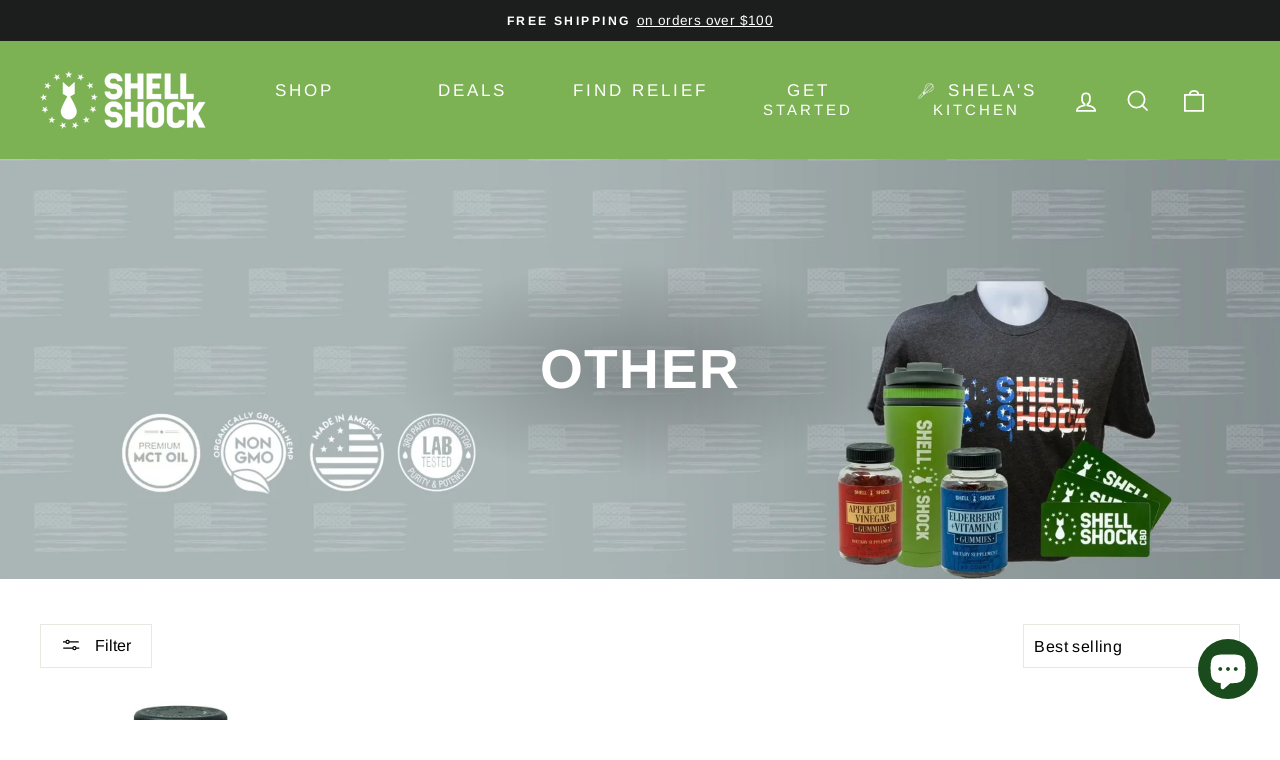

--- FILE ---
content_type: text/html; charset=utf-8
request_url: https://shellshockcbd.com/collections/other
body_size: 100915
content:
<!doctype html>
<html class="no-js" lang="en" dir="ltr">
  <script type="text/javascript">
    (function (c, l, a, r, i, t, y) {
      c[a] =
        c[a] ||
        function () {
          (c[a].q = c[a].q || []).push(arguments);
        };
      t = l.createElement(r);
      t.async = 1;
      t.src = 'https://www.clarity.ms/tag/' + i;
      y = l.getElementsByTagName(r)[0];
      y.parentNode.insertBefore(t, y);
    })(window, document, 'clarity', 'script', 'sbuvxufzp4');
  </script>
  
  <head>
    <!-- Start of Shoplift scripts -->
    <!-- 2025-04-04T05:00:13.7195610Z -->
<style>.shoplift-hide { opacity: 0 !important; }</style>
<style id="sl-preview-bar-hide">#preview-bar-iframe, #PBarNextFrameWrapper { display: none !important; }</style>
<script type="text/javascript">(function(rootPath, template, themeRole, themeId, isThemePreview){ /* Generated on 2025-11-03T11:00:01.1813298Z */var se=Object.defineProperty;var re=(T,C,k)=>C in T?se(T,C,{enumerable:!0,configurable:!0,writable:!0,value:k}):T[C]=k;var g=(T,C,k)=>re(T,typeof C!="symbol"?C+"":C,k);(function(){"use strict";var T=document.createElement("style");T.textContent=`#shoplift-preview-control{position:fixed;max-width:332px;height:56px;background-color:#141414;z-index:9999;bottom:20px;display:flex;border-radius:8px;box-shadow:13px 22px 7px #0000,9px 14px 7px #00000003,5px 8px 6px #0000000d,2px 4px 4px #00000017,1px 1px 2px #0000001a,0 0 #0000001a;align-items:center;margin:0 auto;left:16px;right:16px;opacity:0;transform:translateY(20px);visibility:hidden;transition:opacity .4s ease-in-out,transform .4s ease-in-out,visibility 0s .4s}#shoplift-preview-control.visible{opacity:1;transform:translateY(0);visibility:visible;transition:opacity .4s ease-in-out,transform .4s ease-in-out,visibility 0s 0s}#shoplift-preview-control *{font-family:Inter,sans-serif;color:#fff;box-sizing:border-box;font-size:16px}#shoplift-preview-variant-title{font-weight:400;line-height:140%;font-size:16px;text-align:start;letter-spacing:-.16px;flex-grow:1;text-wrap:nowrap;overflow:hidden;text-overflow:ellipsis}#shoplift-preview-variant-selector{position:relative;display:block;padding:6px 0;height:100%;min-width:0;flex:1 1 auto}#shoplift-preview-variant-menu-trigger{border:none;cursor:pointer;width:100%;background-color:transparent;padding:0 16px;border-left:1px solid #333;border-right:1px solid #333;height:100%;display:flex;align-items:center;justify-content:start;gap:8px}#shoplift-preview-variant-selector .menu-variant-label{width:24px;height:24px;border-radius:50%;padding:6px;display:flex;justify-content:center;align-items:center;font-size:12px;font-style:normal;font-weight:600;line-height:100%;letter-spacing:-.12px;flex-shrink:0}#shoplift-preview-variant-selector .preview-variant-menu{position:absolute;bottom:110%;transform:translate3d(0,20px,0);visibility:hidden;pointer-events:none;opacity:0;cursor:pointer;background-color:#141414;border:1px solid #141414;border-radius:6px;width:100%;max-height:156px;overflow-y:auto;box-shadow:0 8px 16px #0003;z-index:1;transition:opacity .3s ease-in-out,transform .3s ease-in-out,visibility 0s .3s}#shoplift-preview-variant-selector .preview-variant-menu.preview-variant-menu__visible{visibility:visible;pointer-events:auto;opacity:100;transform:translateZ(0);transition:opacity .3s ease-in-out,transform .3s ease-in-out,visibility 0s 0s}@media screen and (max-width: 400px){#shoplift-preview-variant-selector .preview-variant-menu{position:fixed;left:0;right:0;width:auto;bottom:110%}}#shoplift-preview-variant-selector .preview-variant-menu .preview-variant-menu--item{padding:12px 16px;display:flex;overflow:hidden}#shoplift-preview-variant-selector .preview-variant-menu .preview-variant-menu--item .menu-variant-label{margin-right:6px}#shoplift-preview-variant-selector .preview-variant-menu .preview-variant-menu--item span{overflow:hidden;text-overflow:ellipsis;text-wrap:nowrap;white-space:nowrap;color:#f6f6f6;font-size:14px;font-style:normal;font-weight:500}#shoplift-preview-variant-selector .preview-variant-menu .preview-variant-menu--item:hover{background-color:#545454}#shoplift-preview-variant-selector .preview-variant-menu .preview-variant-menu--item:last-of-type{border-bottom-left-radius:6px;border-bottom-right-radius:6px}#shoplift-preview-variant-selector .preview-variant-menu .preview-variant-menu--item:first-of-type{border-top-left-radius:6px;border-top-right-radius:6px}#shoplift-preview-control div:has(#shoplift-exit-preview-button){padding:0 16px}#shoplift-exit-preview-button{padding:6px 8px;font-weight:500;line-height:75%;border-radius:4px;background-color:transparent;border:none;text-decoration:none}#shoplift-exit-preview-button:hover{cursor:pointer;background-color:#333}`,document.head.appendChild(T);var C=" daum[ /]| deusu/| yadirectfetcher|(?:^|[^g])news(?!sapphire)|(?<! (?:channel/|google/))google(?!(app|/google| pixel))|(?<! cu)bots?(?:\\b|_)|(?<!(?: ya| yandex|^job|inapp;) ?)search|(?<!(?:lib))http|(?<![hg]m)score|@[a-z][\\w-]+\\.|\\(\\)|\\.com|\\b\\d{13}\\b|^<|^[\\w \\.\\-\\(?:\\):]+(?:/v?\\d+(?:\\.\\d+)?(?:\\.\\d{1,10})*?)?(?:,|$)|^[^ ]{50,}$|^\\d+\\b|^\\w+/[\\w\\(\\)]*$|^active|^ad muncher|^amaya|^avsdevicesdk/|^biglotron|^bot|^bw/|^clamav[ /]|^client/|^cobweb/|^custom|^ddg[_-]android|^discourse|^dispatch/\\d|^downcast/|^duckduckgo|^facebook|^getright/|^gozilla/|^hobbit|^hotzonu|^hwcdn/|^jeode/|^jetty/|^jigsaw|^microsoft bits|^movabletype|^mozilla/\\d\\.\\d \\(compatible;?\\)$|^mozilla/\\d\\.\\d \\w*$|^navermailapp|^netsurf|^offline|^owler|^postman|^python|^rank|^read|^reed|^rest|^rss|^snapchat|^space bison|^svn|^swcd |^taringa|^thumbor/|^track|^valid|^w3c|^webbandit/|^webcopier|^wget|^whatsapp|^wordpress|^xenu link sleuth|^yahoo|^yandex|^zdm/\\d|^zoom marketplace/|^{{.*}}$|admin|analyzer|archive|ask jeeves/teoma|bit\\.ly/|bluecoat drtr|browsex|burpcollaborator|capture|catch|check|chrome-lighthouse|chromeframe|classifier|clean|cloud|crawl|cypress/|dareboost|datanyze|dejaclick|detect|dmbrowser|download|evc-batch/|feed|firephp|gomezagent|headless|httrack|hubspot marketing grader|hydra|ibisbrowser|images|insight|inspect|iplabel|ips-agent|java(?!;)|library|mail\\.ru/|manager|measure|neustar wpm|node|nutch|offbyone|optimize|pageburst|pagespeed|parser|perl|phantomjs|pingdom|powermarks|preview|proxy|ptst[ /]\\d|reputation|resolver|retriever|rexx;|rigor|rss\\b|scan|scrape|server|sogou|sparkler/|speedcurve|spider|splash|statuscake|synapse|synthetic|tools|torrent|trace|transcoder|url|virtuoso|wappalyzer|watch|webglance|webkit2png|whatcms/|zgrab",k=/bot|spider|crawl|http|lighthouse/i,A;function M(){if(A instanceof RegExp)return A;try{A=new RegExp(C,"i")}catch{A=k}return A}function U(c){return!!c&&M().test(c)}class E{constructor(){g(this,"timestamp");this.timestamp=new Date}}class D extends E{constructor(t,i,s){super();g(this,"type");g(this,"testId");g(this,"hypothesisId");this.type=3,this.testId=t,this.hypothesisId=i,this.timestamp=s}}class H extends E{constructor(t){super();g(this,"type");g(this,"path");this.type=4,this.path=t}}class F extends E{constructor(t){super();g(this,"type");g(this,"cart");this.type=5,this.cart=t}}class L extends Error{constructor(){super();g(this,"isBot");this.isBot=!0}}function z(c,e,t){for(const i of e.selectors){const s=c.querySelectorAll(i.cssSelector);for(let r=0;r<s.length;r++)t(e.testId,e.hypothesisId)}_(c,e,(i,s,r,n,o)=>o(s,r),t)}function I(c,e,t){for(const i of e.selectors)O(c,e.testId,e.hypothesisId,i,t??(()=>{}));_(c,e,O,t??(()=>{}))}function j(c){return c.urlPatterns.reduce((e,t)=>{switch(t.operator){case"contains":return e+`.*${t}.*`;case"endsWith":return e+`.*${t}`;case"startsWith":return e+`${t}.*`}},"")}function _(c,e,t,i){new MutationObserver(()=>{for(const r of e.selectors)t(c,e.testId,e.hypothesisId,r,i)}).observe(c.documentElement,{childList:!0,subtree:!0})}function O(c,e,t,i,s){const r=c.querySelectorAll(i.cssSelector);for(let n=0;n<r.length;n++){let o=r.item(n);if(o instanceof HTMLElement&&o.dataset.shoplift!==""){o.dataset.shoplift="";for(const l of i.actions.sort(Q))o=B(c,i.cssSelector,o,l)}}return r.length>0&&s?(s(e,t),!0):!1}function B(c,e,t,i){switch(i.type){case"innerHtml":t.innerHTML=i.value;break;case"attribute":G(t,i.scope,i.value);break;case"css":J(c,e,i.value);break;case"js":K(c,t,i);break;case"copy":return W(t);case"remove":Y(t);break;case"move":Z(t,parseInt(i.value));break}return t}function G(c,e,t){c.setAttribute(e,t)}function J(c,e,t){var s;const i=c.createElement("style");i.innerHTML=`${e} { ${t} }`,(s=c.getElementsByTagName("head")[0])==null||s.appendChild(i)}function K(c,e,t){Function("document","element",`"use strict"; ${t.value}`)(c,e)}function W(c){const e=c.cloneNode(!0);if(!c.parentNode)throw"Can't copy node outside of DOM";return c.parentNode.insertBefore(e,c.nextSibling),e}function Y(c){c.remove()}function Z(c,e){if(e===0)return;const t=Array.prototype.slice.call(c.parentElement.children).indexOf(c),i=Math.min(Math.max(t+e,0),c.parentElement.children.length-1);c.parentElement.children.item(i).insertAdjacentElement(e>0?"afterend":"beforebegin",c)}function Q(c,e){return $(c)-$(e)}function $(c){return c.type==="copy"||c.type==="remove"?0:1}var S=(c=>(c[c.Template=0]="Template",c[c.Theme=1]="Theme",c[c.UrlRedirect=2]="UrlRedirect",c[c.Script=3]="Script",c[c.Dom=4]="Dom",c[c.Price=5]="Price",c))(S||{});const X="data:image/svg+xml,%3csvg%20width='12'%20height='12'%20viewBox='0%200%2012%2012'%20fill='none'%20xmlns='http://www.w3.org/2000/svg'%3e%3cpath%20d='M9.96001%207.90004C9.86501%207.90004%209.77001%207.86504%209.69501%207.79004L6.43501%204.53004C6.19501%204.29004%205.80501%204.29004%205.56501%204.53004L2.30501%207.79004C2.16001%207.93504%201.92001%207.93504%201.77501%207.79004C1.63001%207.64504%201.63001%207.40504%201.77501%207.26004L5.03501%204.00004C5.56501%203.47004%206.43001%203.47004%206.96501%204.00004L10.225%207.26004C10.37%207.40504%2010.37%207.64504%2010.225%207.79004C10.15%207.86004%2010.055%207.90004%209.96001%207.90004Z'%20fill='white'/%3e%3c/svg%3e",ee="data:image/svg+xml,%3csvg%20width='14'%20height='24'%20viewBox='0%200%2014%2024'%20fill='none'%20xmlns='http://www.w3.org/2000/svg'%3e%3cpath%20d='M12.3976%2014.5255C12.2833%2013.8788%2012.0498%2013.3024%2011.6952%2012.7961C11.3416%2012.2898%2010.9209%2011.8353%2010.4353%2011.4317C9.94868%2011.0291%209.43546%2010.6488%208.89565%2010.292C8.48487%2010.049%208.09577%209.78565%207.72637%209.50402C7.35697%209.2224%207.08016%208.89503%206.89694%208.51987C6.71273%208.14471%206.67826%207.69533%206.79055%207.1697C6.86345%206.83216%206.97476%206.54647%207.12351%206.31162C7.27324%206.07778%207.47124%205.89986%207.7175%205.77684C7.96377%205.65483%208.21989%205.59383%208.48389%205.59383C8.88087%205.59383%209.17639%205.7016%209.3734%205.91714C9.56943%206.13268%209.68271%206.42345%209.71424%206.78946C9.74576%207.15547%209.72015%207.55401%209.63839%207.98509C9.55663%208.41617%209.43645%208.84724%209.27687%209.27934L13.5127%208.80149C13.9638%207.52656%2014.1017%206.42447%2013.9264%205.49725C13.751%204.56901%2013.2664%203.85122%2012.4724%203.34491C12.239%203.19648%2011.9779%203.07041%2011.6893%202.96569L12.0026%201.50979L9.86397%200L7.3875%201.50979L7.11169%202.78878C6.65166%202.8874%206.21724%203.01957%205.8114%203.19038C4.85292%203.594%204.06684%204.15115%203.45117%204.86385C2.83452%205.57655%202.42571%206.40108%202.22378%207.33847C2.06616%208.06947%202.04942%208.70796%202.17551%209.25087C2.30061%209.7948%202.52028%2010.2828%202.8355%2010.7139C3.14974%2011.145%203.51816%2011.5344%203.93977%2011.881C4.36039%2012.2288%204.782%2012.5521%205.20164%2012.851C5.68334%2013.1702%206.13844%2013.5169%206.56497%2013.8921C6.99052%2014.2672%207.31954%2014.7125%207.55004%2015.228C7.78055%2015.7445%207.81502%2016.3769%207.65347%2017.1262C7.56482%2017.5389%207.43676%2017.8765%207.27028%2018.1388C7.10381%2018.4011%206.89596%2018.5983%206.64772%2018.7295C6.3985%2018.8606%206.12071%2018.9267%205.8114%2018.9267C5.21641%2018.9267%204.79776%2018.6034%204.62833%2018.1632C4.4589%2017.7229%204.47367%2017.2583%204.60075%2016.5639C4.72782%2015.8705%205.05092%2015.1395%205.37107%2014.3699H1.17665C1.17665%2014.3699%200.207341%2016.1115%200.0310135%2017.6762C-0.0655232%2018.5302%200.0635208%2019.2653%200.41519%2019.8844C0.76686%2020.5036%201.33032%2020.9814%202.10655%2021.319C2.39222%2021.443%202.7104%2021.5447%203.05813%2021.623L2.54589%2024H7.17473L7.7047%2021.5386C8.08493%2021.442%208.43857%2021.3231%208.76562%2021.1787C9.73985%2020.7476%2010.52%2020.1427%2011.1071%2019.3649C11.6932%2018.5871%2012.0873%2017.7291%2012.2892%2016.7917C12.4744%2015.9295%2012.5099%2015.1741%2012.3966%2014.5275L12.3976%2014.5255Z'%20fill='white'/%3e%3c/svg%3e";async function te(c){let e=c.replace(/-/g,"+").replace(/_/g,"/");for(;e.length%4;)e+="=";const t=atob(e),i=Uint8Array.from(t,n=>n.charCodeAt(0)),s=new Blob([i]).stream().pipeThrough(new DecompressionStream("gzip")),r=await new Response(s).text();return JSON.parse(r)}function x(c,e){return typeof e=="string"&&/\d{4}-\d{2}-\d{2}T\d{2}:\d{2}:\d{2}.\d+(?:Z|[+-]\d+)/.test(e)?new Date(e):e}function V(c,e){return e}let R=!1;class ie{constructor(e,t,i,s,r,n,o,l,a,d,f){g(this,"temporarySessionKey","Shoplift_Session");g(this,"essentialSessionKey","Shoplift_Essential");g(this,"analyticsSessionKey","Shoplift_Analytics");g(this,"legacySessionKey");g(this,"cssHideClass");g(this,"testConfigs");g(this,"inactiveTestConfigs");g(this,"testsFilteredByAudience");g(this,"sendPageView");g(this,"shopliftDebug");g(this,"gaConfig");g(this,"getCountryTimeout");g(this,"state");g(this,"shopifyAnalyticsId");g(this,"cookie",document.cookie);g(this,"isSyncing",!1);g(this,"isSyncingGA",!1);g(this,"fetch");g(this,"localStorageSet");g(this,"localStorageGet");g(this,"sessionStorageSet",window.sessionStorage.setItem.bind(window.sessionStorage));g(this,"sessionStorageGet",window.sessionStorage.getItem.bind(window.sessionStorage));g(this,"urlParams",new URLSearchParams(window.location.search));g(this,"device");g(this,"logHistory");this.shop=e,this.host=t,this.eventHost=i,this.disableReferrerOverride=l,this.logHistory=[],this.legacySessionKey=`SHOPLIFT_SESSION_${this.shop}`,this.cssHideClass=s?"shoplift-hide":"",this.testConfigs=d.map(v=>({...v,startAt:new Date(v.startAt),statusHistory:v.statusHistory.map(u=>({...u,createdAt:new Date(u.createdAt)}))})),this.inactiveTestConfigs=f,this.sendPageView=!!r,this.shopliftDebug=n===!0,this.gaConfig=o!=={"sendEvents":false,"mode":"gtag"}?o:{sendEvents:!1},this.fetch=window.fetch.bind(window),this.localStorageSet=window.localStorage.setItem.bind(window.localStorage),this.localStorageGet=window.localStorage.getItem.bind(window.localStorage);const b=this.getDeviceType();this.device=b!=="tablet"?b:"mobile",this.state=this.loadState(),this.shopifyAnalyticsId=this.getShopifyAnalyticsId(),this.testsFilteredByAudience=d.filter(v=>v.status=="active"),this.getCountryTimeout=a===1000?1e3:a,this.log("State Loaded",JSON.stringify(this.state))}async init(){var e;try{if(this.log("Shoplift script initializing"),window.Shopify&&window.Shopify.designMode){this.log("Skipping script for design mode");return}if(window.location.href.includes("slScreenshot=true")){this.log("Skipping script for screenshot");return}if(window.location.hostname.endsWith(".edgemesh.com")){this.log("Skipping script for preview");return}if(window.location.href.includes("isShopliftMerchant")){const i=this.urlParams.get("isShopliftMerchant")==="true";this.log("Setting merchant session to %s",i),this.state.temporary.isMerchant=i,this.persistTemporaryState()}if(this.state.temporary.isMerchant){this.log("Setting up preview for merchant"),typeof window.shoplift!="object"&&this.setShopliftStub(),this.state.temporary.previewConfig||this.hidePage(),await this.initPreview(),(e=document.querySelector("#sl-preview-bar-hide"))==null||e.remove();return}if(this.state.temporary.previewConfig=void 0,U(navigator.userAgent))return;if(navigator.userAgent.includes("Chrome/118")){this.log("Random: %o",[Math.random(),Math.random(),Math.random()]);const i=await this.makeRequest({url:`${this.eventHost}/api/v0/events/ip`,method:"get"}).then(s=>s==null?void 0:s.json());this.log(`IP: ${i}`),this.makeRequest({url:`${this.eventHost}/api/v0/logs`,method:"post",data:JSON.stringify(this.debugState(),V)}).catch()}if(this.shopifyAnalyticsId=this.getShopifyAnalyticsId(),this.monitorConsentChange(),this.checkForThemePreview())return;if(!this.disableReferrerOverride&&this.state.temporary.originalReferrer!=null){this.log(`Overriding referrer from '${document.referrer}' to '${this.state.temporary.originalReferrer}'`);const i=this.state.temporary.originalReferrer;delete this.state.temporary.originalReferrer,this.persistTemporaryState(),Object.defineProperty(document,"referrer",{get:()=>i,enumerable:!0,configurable:!0})}if(await this.refreshVisitor(this.shopifyAnalyticsId),await this.handleVisitorTest()){this.log("Redirecting for visitor test");return}this.setShoplift(),this.showPage(),await this.ensureCartAttributesForExistingPriceTests(!1),await this.finalize(),console.log("SHOPLIFT SCRIPT INITIALIZED!")}catch(t){if(t instanceof L)return;throw t}finally{typeof window.shoplift!="object"&&this.setShopliftStub()}}getVariantColor(e){switch(e){case"a":return{text:"#141414",bg:"#E2E2E2"};case"b":return{text:"rgba(255, 255, 255, 1)",bg:"rgba(37, 99, 235, 1)"}}}async initPreview(){const e=this.urlParams.get("previewConfig");if(e){this.state.temporary.previewConfig=void 0,this.log("Setting up the preview"),this.log("Found preview config, writing to temporary state");const t=await te(e);if(this.state.temporary.previewConfig=t,this.state.temporary.previewConfig.testTypeCategory===S.Price){this.hidePage(!0);const s=this.state.temporary.previewConfig;let r=`${this.host}/api/dom-selectors/${s.storeId}/${s.testId}/${s.isDraft||!1}`;s.shopifyProductId&&(r+=`?productId=${s.shopifyProductId}`);const n=await this.makeJsonRequest({method:"get",url:r}).catch(o=>(this.log("Error getting domSelectors",o),null));s.variants.forEach(o=>{var l;return o.domSelectors=(l=n[o.id])==null?void 0:l.domSelectors})}this.persistTemporaryState();const i=new URL(window.location.toString());i.searchParams.delete("previewConfig"),this.queueRedirect(i)}else if(this.state.temporary.previewConfig){this.showPage();const t=this.state.temporary.previewConfig;t.testTypeCategory===S.Template&&this.handleTemplatePreview(t)&&this.initPreviewControls(t),t.testTypeCategory===S.UrlRedirect&&this.handleUrlPreview(t)&&this.initPreviewControls(t),t.testTypeCategory===S.Script&&this.handleScriptPreview(t)&&this.initPreviewControls(t),t.testTypeCategory===S.Price&&await this.handlePricePreview(t)&&this.initPreviewControls(t)}}initPreviewControls(e){document.addEventListener("DOMContentLoaded",()=>{const t=e.variants.find(u=>u.id===e.currentVariant),i=(t==null?void 0:t.label)||"a",s=e.variants,r=document.createElement("div");r.id="shoplift-preview-control";const n=document.createElement("div"),o=document.createElement("img");o.src=ee,o.height=24,o.width=14,n.style.padding="0 16px",n.style.lineHeight="100%",n.appendChild(o),r.appendChild(n);const l=document.createElement("div");l.id="shoplift-preview-variant-selector";const a=document.createElement("button");a.id="shoplift-preview-variant-menu-trigger";const d=document.createElement("div");d.className="menu-variant-label",d.style.backgroundColor=this.getVariantColor(i).bg,d.style.color=this.getVariantColor(i).text,d.innerText=i.toUpperCase(),a.appendChild(d);const f=document.createElement("span");if(f.id="shoplift-preview-variant-title",f.innerText=t!=null&&t.title?t.title:"Untitled variant "+i.toUpperCase(),a.appendChild(f),s.length>1){const u=document.createElement("img");u.src=X,u.width=12,u.height=12,u.style.height="12px",u.style.width="12px",a.appendChild(u);const p=document.createElement("div");p.className="preview-variant-menu";for(const h of e.variants.filter(m=>m.id!==e.currentVariant)){const m=document.createElement("div");m.className="preview-variant-menu--item";const w=document.createElement("div");w.className="menu-variant-label",w.style.backgroundColor=this.getVariantColor(h.label).bg,w.style.color=this.getVariantColor(h.label).text,w.style.flexShrink="0",w.innerText=h.label.toUpperCase(),m.appendChild(w);const y=document.createElement("span");y.innerText=h.title?h.title:"Untitled variant "+h.label.toUpperCase(),m.appendChild(y),m.addEventListener("click",()=>{this.pickVariant(h.id)}),p.appendChild(m)}l.appendChild(p),a.addEventListener("click",()=>{p.className!=="preview-variant-menu preview-variant-menu__visible"?p.classList.add("preview-variant-menu__visible"):p.classList.remove("preview-variant-menu__visible")}),document.addEventListener("click",h=>{h.target instanceof Element&&!a.contains(h.target)&&p.className==="preview-variant-menu preview-variant-menu__visible"&&p.classList.remove("preview-variant-menu__visible")})}else a.style.pointerEvents="none",d.style.margin="0";l.appendChild(a),r.appendChild(l);const b=document.createElement("div"),v=document.createElement("button");v.id="shoplift-exit-preview-button",v.innerText="Exit",b.appendChild(v),v.addEventListener("click",()=>{this.exitPreview()}),r.appendChild(b),document.body.appendChild(r),requestAnimationFrame(()=>{r.classList.add("visible")})}),this.ensureCartAttributesForExistingPriceTests(!0).catch(t=>{this.log("Error ensuring cart attributes for price test",t)})}pickVariant(e){var t,i,s,r;if(this.state.temporary.previewConfig){const n=this.state.temporary.previewConfig,o=new URL(window.location.toString());if(n.testTypeCategory===S.UrlRedirect){const l=(t=n.variants.find(a=>a.id===n.currentVariant))==null?void 0:t.redirectUrl;if(o.pathname===l){const a=(i=n.variants.find(d=>d.id===e))==null?void 0:i.redirectUrl;a&&(o.pathname=a)}}if(n.testTypeCategory===S.Template){const l=(s=n.variants.find(a=>a.id===n.currentVariant))==null?void 0:s.pathName;if(l&&o.pathname===l){const a=(r=n.variants.find(d=>d.id===e))==null?void 0:r.pathName;a&&a!==l&&(o.pathname=a)}}n.currentVariant=e,this.persistTemporaryState(),this.queueRedirect(o)}}exitPreview(){var t,i,s,r;const e=new URL(window.location.toString());if(((t=this.state.temporary.previewConfig)==null?void 0:t.testTypeCategory)===S.Template&&e.searchParams.delete("view"),((i=this.state.temporary.previewConfig)==null?void 0:i.testTypeCategory)===S.Script&&e.searchParams.delete("slVariant"),((s=this.state.temporary.previewConfig)==null?void 0:s.testTypeCategory)===S.UrlRedirect){const o=this.state.temporary.previewConfig.variants.filter(a=>a.label!=="a"&&a.redirectUrl!==null).map(a=>a.redirectUrl),l=(r=this.state.temporary.previewConfig.variants.find(a=>a.label==="a"))==null?void 0:r.redirectUrl;o.includes(e.pathname)&&l&&(e.pathname=l)}this.state.temporary.previewConfig=void 0,this.persistTemporaryState(),this.hidePage(),this.queueRedirect(e)}handleTemplatePreview(e){const t=e.currentVariant,i=e.variants.find(n=>n.id===t);if(!i)return!1;this.log("Setting up template preview for type",i.type);const s=new URL(window.location.toString()),r=s.searchParams.get("view");return this.typeFromTemplate()==i.type&&r!==i.affix&&i.affix&&(this.log("Template type matches current variant, redirecting"),s.searchParams.delete("view"),this.log("Setting the new viewParam"),this.hidePage(),s.searchParams.set("view",i.affix),this.queueRedirect(s)),r!==null&&r!==i.affix&&(s.searchParams.delete("view"),this.hidePage(),this.queueRedirect(s)),!0}handleUrlPreview(e){var n;const t=e.currentVariant,i=e.variants.find(o=>o.id===t),s=(n=e.variants.find(o=>o.isControl))==null?void 0:n.redirectUrl;if(!i)return!1;this.log("Setting up URL redirect preview");const r=new URL(window.location.toString());return r.pathname===s&&!i.isControl&&i.redirectUrl!==null&&(this.log("Url matches control, redirecting"),this.hidePage(),r.pathname=i.redirectUrl,this.queueRedirect(r)),!0}handleScriptPreview(e){const t=e.currentVariant,i=e.variants.find(n=>n.id===t);if(!i)return!1;this.log("Setting up script preview");const s=new URL(window.location.toString());return s.searchParams.get("slVariant")!==i.id&&(this.log("current id doesn't match the variant, redirecting"),s.searchParams.delete("slVariant"),this.log("Setting the new slVariantParam"),this.hidePage(),s.searchParams.set("slVariant",i.id),this.queueRedirect(s)),!0}async handlePricePreview(e){const t=e.currentVariant,i=e.variants.find(s=>s.id===t);return i?(this.log("Setting up price preview"),i.domSelectors&&i.domSelectors.length>0&&(I(document,{testId:e.testId,hypothesisId:i.id,selectors:i.domSelectors}),await this.ensureCartAttributesForExistingPriceTests(!0)),!0):!1}async finalize(){const e=await this.getCartState();e!==null&&this.queueCartUpdate(e),this.pruneStateAndSave(),await this.syncAllEvents()}setShoplift(){this.log("Setting up public API");const t=this.urlParams.get("slVariant")==="true",i=t?null:this.urlParams.get("slVariant");window.shoplift={isHypothesisActive:async s=>{if(this.log("Script checking variant for hypothesis '%s'",s),t)return this.log("Forcing variant for hypothesis '%s'",s),!0;if(i!==null)return this.log("Forcing hypothesis '%s'",i),s===i;const r=this.testConfigs.find(o=>o.hypotheses.some(l=>l.id===s));if(!r)return this.log("No test found for hypothesis '%s'",s),!1;const n=this.state.essential.visitorTests.find(o=>o.testId===r.id);return n?(this.log("Active visitor test found",s),n.hypothesisId===s):(await this.manuallySplitVisitor(r),this.testConfigs.some(o=>o.hypotheses.some(l=>l.id===s&&this.state.essential.visitorTests.some(a=>a.hypothesisId===l.id))))},setAnalyticsConsent:async s=>{await this.onConsentChange(s,!0)},getVisitorData:()=>({visitor:this.state.analytics.visitor,visitorTests:this.state.essential.visitorTests.filter(s=>!s.isInvalid).map(s=>{const{shouldSendToGa:r,...n}=s;return n})})}}setShopliftStub(){this.log("Setting up stubbed public API");const t=this.urlParams.get("slVariant")==="true",i=t?null:this.urlParams.get("slVariant");window.shoplift={isHypothesisActive:s=>Promise.resolve(t||s===i),setAnalyticsConsent:()=>Promise.resolve(),getVisitorData:()=>({visitor:null,visitorTests:[]})}}async manuallySplitVisitor(e){this.log("Starting manual split for test '%s'",e.id),await this.handleVisitorTest([e]),this.saveState(),this.syncAllEvents()}async handleVisitorTest(e){await this.filterTestsByAudience(this.testConfigs,this.state.analytics.visitor??this.buildBaseVisitor(),this.state.essential.visitorTests);let t=e?e.filter(i=>this.testsFilteredByAudience.some(s=>s.id===i.id)):[...this.testsForUrl(this.testsFilteredByAudience),...this.domTestsForUrl(this.testsFilteredByAudience)];try{if(t.length===0)return this.log("No tests found"),!1;this.log("Checking for existing visitor test on page");const i=this.getCurrentVisitorHypothesis(t);if(i){this.log("Found current visitor test");const o=this.considerRedirect(i);return o&&(this.log("Redirecting for current visitor test"),this.redirect(i)),o}this.log("No active test relation for test page");const s=this.testsForUrl(this.inactiveTestConfigs.filter(o=>this.testIsPaused(o)&&o.hypotheses.some(l=>this.state.essential.visitorTests.some(a=>a.hypothesisId===l.id)))).map(o=>o.id);if(s.length>0)return this.log("Visitor has paused tests for test page, skipping test assignment: %o",s),!1;if(this.hasThemeAndOtherTestTypes(this.testsFilteredByAudience)){this.log("Store has both theme and non-theme tests");const o=this.visitorActiveTestType();this.log("Current visitor test type is '%s'",o);let l;switch(o){case"templateOrUrlRedirect":this.log("Filtering to non-theme tests"),l=d=>d!=="theme";break;case"theme":this.log("Filtering to theme tests"),l=d=>d==="theme";break;case null:l=Math.random()>.5?(this.log("Filtering to theme tests"),d=>d==="theme"):(this.log("Filtering to non-theme tests"),d=>d!=="theme");break}const a=t.filter(d=>d.hypotheses.every(f=>!f.isControl||!l(f.type)));this.log(`Blocking visitor from being assigned to filtered test IDs: ["${a.map(d=>d.id).join('", "')}"]`),this.state.essential.visitorTests.push(...a.map(d=>({createdAt:new Date,testId:d.id,hypothesisId:null,isThemeTest:d.hypotheses.some(f=>f.type==="theme"),shouldSendToGa:!1,isSaved:!0,isInvalid:!0,themeId:void 0}))),t=t.filter(d=>d.hypotheses.some(f=>f.isControl&&l(f.type)))}if(t.length===0)return this.log("No tests found"),!1;const r=t[Math.floor(Math.random()*t.length)],n=this.pickHypothesis(r);if(n){this.log("Adding local visitor to test '%s', hypothesis '%s'",r.id,n.id),this.queueAddVisitorToTest(r.id,n);const o=this.considerRedirect(n);return o&&(this.log("Redirecting for new test"),this.redirect(n)),o}return this.log("No hypothesis found"),!1}finally{this.includeInDomTests(),this.saveState()}}includeInDomTests(){const e=this.getDomTestsForCurrentUrl(),t=this.getVisitorDomHypothesis(e);for(const i of e){this.log("Evaluating dom test '%s'",i.id);const r=t.find(n=>i.hypotheses.some(o=>n.id===o.id))??this.pickHypothesis(i);if(!r){this.log("Failed to pick hypothesis for test");continue}if(r.isControl){this.log("Control hypothesis - applying DOM selectors and watching for variant selectors");const n=i.hypotheses.filter(o=>o.id!==r.id).flatMap(o=>{var l;return((l=o.domSelectors)==null?void 0:l.map(a=>({...a,testId:i.id})))??[]});n.length>0&&z(document,{testId:i.id,hypothesisId:r.id,selectors:n},o=>{this.queueAddVisitorToTest(o,r),this.syncAllEvents()})}if(!r.domSelectors||r.domSelectors.length===0){this.log("No selectors found, skipping hypothesis");continue}this.log("Watching for selectors"),I(document,{testId:i.id,hypothesisId:r.id,selectors:r.domSelectors},n=>{this.queueAddVisitorToTest(n,r),this.syncAllEvents()})}}considerRedirect(e){if(this.log("Considering redirect for hypothesis '%s'",e.id),e.isControl)return this.log("Skipping redirect for control"),!1;if(e.type==="basicScript"||e.type==="manualScript")return this.log("Skipping redirect for script test"),!1;const t=this.state.essential.visitorTests.find(n=>n.hypothesisId===e.id),i=new URL(window.location.toString()),r=new URLSearchParams(window.location.search).get("view");if(e.type==="theme"){if(!(e.themeId===themeId)){if(this.log("Theme id '%s' is not hypothesis theme ID '%s'",e.themeId,themeId),t&&t.themeId!==e.themeId&&(t.themeId===themeId||!this.isThemePreview()))this.log("On old theme, redirecting and updating local visitor"),t.themeId=e.themeId;else if(this.isThemePreview())return this.log("On non-test theme, skipping redirect"),!1;return this.log("Hiding page to redirect for theme test"),this.hidePage(),!0}return!1}else if(e.type!=="dom"&&e.type!=="price"&&e.affix!==template.suffix&&e.affix!==r||e.redirectPath&&!i.pathname.endsWith(e.redirectPath))return this.log("Hiding page to redirect for template test"),this.hidePage(),!0;return this.log("Not redirecting"),!1}redirect(e){if(this.log("Redirecting to hypothesis '%s'",e.id),e.isControl)return;const t=new URL(window.location.toString());if(t.searchParams.delete("view"),e.redirectPath){const i=RegExp("^(/w{2}-w{2})/").exec(t.pathname);if(i&&i.length>1){const s=i[1];t.pathname=`${s}${e.redirectPath}`}else t.pathname=e.redirectPath}else e.type==="theme"?(t.searchParams.set("_ab","0"),t.searchParams.set("_fd","0"),t.searchParams.set("_sc","1"),t.searchParams.set("preview_theme_id",e.themeId.toString())):e.type!=="urlRedirect"&&t.searchParams.set("view",e.affix);this.queueRedirect(t)}async refreshVisitor(e){if(e===null||!this.state.essential.isFirstLoad||!this.testConfigs.some(i=>i.visitorOption!=="all"))return;this.log("Refreshing visitor"),this.hidePage();const t=await this.getVisitor(e);t&&t.id&&this.updateLocalVisitor(t)}buildBaseVisitor(){return{shopifyAnalyticsId:this.shopifyAnalyticsId,device:this.device,country:null,...this.state.essential.initialState}}getInitialState(){const e=this.getUTMValue("utm_source")??"",t=this.getUTMValue("utm_medium")??"",i=this.getUTMValue("utm_campaign")??"",s=this.getUTMValue("utm_content")??"",r=window.document.referrer,n=this.device;return{createdAt:new Date,utmSource:e,utmMedium:t,utmCampaign:i,utmContent:s,referrer:r,device:n}}checkForThemePreview(){var e,t;return this.log("Checking for theme preview"),window.location.hostname.endsWith(".shopifypreview.com")?(this.log("on shopify preview domain"),this.clearThemeBar(!0,!1,this.state),(e=document.querySelector("#sl-preview-bar-hide"))==null||e.remove(),!1):this.isThemePreview()?this.state.essential.visitorTests.some(i=>i.isThemeTest&&i.hypothesisId!=null&&this.getHypothesis(i.hypothesisId)&&i.themeId===themeId)?(this.log("On active theme test, removing theme bar"),this.clearThemeBar(!1,!0,this.state),!1):this.state.essential.visitorTests.some(i=>i.isThemeTest&&i.hypothesisId!=null&&!this.getHypothesis(i.hypothesisId)&&i.themeId===themeId)?(this.log("Visitor is on an inactive theme test, redirecting to main theme"),this.redirectToMainTheme(),!0):this.state.essential.isFirstLoad?(this.log("No visitor found on theme preview, redirecting to main theme"),this.redirectToMainTheme(),!0):this.inactiveTestConfigs.some(i=>i.hypotheses.some(s=>s.themeId===themeId))?(this.log("Current theme is an inactive theme test, redirecting to main theme"),this.redirectToMainTheme(),!0):this.testConfigs.some(i=>i.hypotheses.some(s=>s.themeId===themeId))?(this.log("Falling back to clearing theme bar"),this.clearThemeBar(!1,!0,this.state),!1):(this.log("No tests on current theme, skipping script"),this.clearThemeBar(!0,!1,this.state),(t=document.querySelector("#sl-preview-bar-hide"))==null||t.remove(),!0):(this.log("Not on theme preview"),this.clearThemeBar(!0,!1,this.state),!1)}redirectToMainTheme(){this.hidePage();const e=new URL(window.location.toString());e.searchParams.set("preview_theme_id",""),this.queueRedirect(e)}testsForUrl(e){const t=new URL(window.location.href),i=this.typeFromTemplate();return e.filter(s=>s.hypotheses.some(r=>r.type!=="dom"&&r.type!=="price"&&(r.isControl&&r.type===i&&r.affix===template.suffix||r.type==="theme"||r.isControl&&r.type==="urlRedirect"&&r.redirectPath&&t.pathname.endsWith(r.redirectPath)||r.type==="basicScript"))&&(s.ignoreTestViewParameterEnforcement||!t.searchParams.has("view")||s.hypotheses.map(r=>r.affix).includes(t.searchParams.get("view")??"")))}domTestsForUrl(e){const t=new URL(window.location.href);return e.filter(i=>i.hypotheses.some(s=>(s.type==="dom"||s.type==="price")&&s.domSelectors&&s.domSelectors.some(r=>new RegExp(j(r)).test(t.toString()))))}async filterTestsByAudience(e,t,i){const s=[];let r=t.country;!r&&e.some(n=>n.requiresCountry&&!i.some(o=>o.testId===n.id))&&(this.log("Hiding page to check geoip"),this.hidePage(),r=await this.makeJsonRequest({method:"get",url:`${this.eventHost}/api/v0/visitors/get-country`,signal:AbortSignal.timeout(this.getCountryTimeout)}).catch(n=>(this.log("Error getting country",n),null)));for(const n of e){if(this.log("Checking audience for test '%s'",n.id),this.state.essential.visitorTests.some(a=>a.testId===n.id&&a.hypothesisId==null)){console.log(`Skipping blocked test '${n.id}'`);continue}const o=this.visitorCreatedDuringTestActive(n.statusHistory);(i.some(a=>a.testId===n.id&&(n.device==="all"||n.device===t.device&&n.device===this.device))||this.isTargetAudience(n,t,o,r))&&(this.log("Visitor is in audience for test '%s'",n.id),s.push(n))}this.testsFilteredByAudience=s}isTargetAudience(e,t,i,s){const r=this.getChannel(t);return(e.device==="all"||e.device===t.device&&e.device===this.device)&&(e.visitorOption==="all"||e.visitorOption==="new"&&i||e.visitorOption==="returning"&&!i)&&(e.targetAudiences.length===0||e.targetAudiences.reduce((n,o)=>n||o.reduce((l,a)=>l&&a(t,i,r,s),!0),!1))}visitorCreatedDuringTestActive(e){let t="";for(const i of e){if(this.state.analytics.visitor!==null&&this.state.analytics.visitor.createdAt<i.createdAt||this.state.essential.initialState.createdAt<i.createdAt)break;t=i.status}return t==="active"}getDomTestsForCurrentUrl(){return this.domTestsForUrl(this.testsFilteredByAudience)}getCurrentVisitorHypothesis(e){return e.flatMap(t=>t.hypotheses).find(t=>t.type!=="dom"&&t.type!=="price"&&this.state.essential.visitorTests.some(i=>i.hypothesisId===t.id))}getVisitorDomHypothesis(e){return e.flatMap(t=>t.hypotheses).filter(t=>(t.type==="dom"||t.type==="price")&&this.state.essential.visitorTests.some(i=>i.hypothesisId===t.id))}getHypothesis(e){return this.testConfigs.filter(t=>t.hypotheses.some(i=>i.id===e)).map(t=>t.hypotheses.find(i=>i.id===e))[0]}hasThemeTest(e){return e.some(t=>t.hypotheses.some(i=>i.type==="theme"))}hasTestThatIsNotThemeTest(e){return e.some(t=>t.hypotheses.some(i=>i.type!=="theme"&&i.type!=="dom"&&i.type!=="price"))}hasThemeAndOtherTestTypes(e){return this.hasThemeTest(e)&&this.hasTestThatIsNotThemeTest(e)}testIsPaused(e){return e.status==="paused"||e.status==="incompatible"||e.status==="suspended"}visitorActiveTestType(){const e=this.state.essential.visitorTests.filter(t=>this.testConfigs.some(i=>i.hypotheses.some(s=>s.id==t.hypothesisId)));return e.length===0?null:e.some(t=>t.isThemeTest)?"theme":"templateOrUrlRedirect"}pickHypothesis(e){let t=Math.random();const i=e.hypotheses.reduce((r,n)=>r+n.visitorCount,0);return e.hypotheses.sort((r,n)=>r.isControl?n.isControl?0:-1:n.isControl?1:0).reduce((r,n)=>{if(r!==null)return r;const l=e.hypotheses.reduce((a,d)=>a&&d.visitorCount>20,!0)?n.visitorCount/i-n.trafficPercentage:0;return t<=n.trafficPercentage-l?n:(t-=n.trafficPercentage,null)},null)}typeFromTemplate(){switch(template.type){case"collection-list":return"collectionList";case"page":return"landing";case"article":case"blog":case"cart":case"collection":case"index":case"product":case"search":return template.type;default:return null}}queueRedirect(e){this.saveState(),this.disableReferrerOverride||(this.log(`Saving temporary referrer override '${document.referrer}'`),this.state.temporary.originalReferrer=document.referrer,this.persistTemporaryState()),window.setTimeout(()=>window.location.assign(e),0),window.setTimeout(()=>void this.syncAllEvents(),2e3)}async syncAllEvents(){const e=async()=>{if(this.isSyncing){window.setTimeout(()=>void(async()=>await e())(),500);return}try{this.isSyncing=!0,await this.syncEvents(),this.syncGAEvents()}finally{this.isSyncing=!1}};await e()}async syncEvents(){var i,s;if(!this.state.essential.consentApproved||!this.shopifyAnalyticsId||this.state.analytics.queue.length===0)return;const e=this.state.analytics.queue.length,t=this.state.analytics.queue.splice(0,e);this.log("Syncing %s events",e);try{const r={shop:this.shop,visitorDetails:{shopifyAnalyticsId:this.shopifyAnalyticsId,device:((i=this.state.analytics.visitor)==null?void 0:i.device)??this.device,country:((s=this.state.analytics.visitor)==null?void 0:s.country)??null,...this.state.essential.initialState},events:this.state.essential.visitorTests.filter(o=>!o.isInvalid&&!o.isSaved&&o.hypothesisId!=null).map(o=>new D(o.testId,o.hypothesisId,o.createdAt)).concat(t)};await this.sendEvents(r);const n=await this.getVisitor(this.shopifyAnalyticsId);n!==null&&this.updateLocalVisitor(n);for(const o of this.state.essential.visitorTests.filter(l=>!l.isInvalid&&!l.isSaved))o.isSaved=!0}catch{this.state.analytics.queue.splice(0,0,...t)}finally{this.saveState()}}syncGAEvents(){if(!this.gaConfig.sendEvents){if(R)return;R=!0,this.log("UseGtag is false — skipping GA Events");return}if(!this.state.essential.consentApproved){this.log("Consent not approved — skipping GA Events");return}if(this.isSyncingGA){this.log("Already syncing GA - skipping GA events");return}const e=this.state.essential.visitorTests.filter(t=>t.shouldSendToGa);if(e.length===0){this.log("No GA Events to sync");return}this.isSyncingGA=!0,this.log("Syncing %s GA Events",e.length),Promise.allSettled(e.map(t=>this.sendGAEvent(t))).then(()=>this.log("All gtag events sent")).finally(()=>this.isSyncingGA=!1)}sendGAEvent(e){return new Promise(t=>{this.log("Sending GA Event for test %s, hypothesis %s",e.testId,e.hypothesisId);const i=()=>{this.log("GA acknowledged event for hypothesis %s",e.hypothesisId),e.shouldSendToGa=!1,this.persistEssentialState(),t()},s={exp_variant_string:`SL-${e.testId}-${e.hypothesisId}`};this.shopliftDebug&&Object.assign(s,{debug_mode:!0});function r(n,o,l){window.dataLayer=window.dataLayer||[],window.dataLayer.push(arguments)}this.gaConfig.mode==="gtag"?r("event","experience_impression",{...s,event_callback:i}):(window.dataLayer=window.dataLayer||[],window.dataLayer.push({event:"experience_impression",...s,eventCallback:i}))})}updateLocalVisitor(e){let t;({visitorTests:t,...this.state.analytics.visitor}=e);for(const i of this.state.essential.visitorTests.filter(s=>!t.some(r=>r.testId===s.testId)))i.isSaved=!0,i.isInvalid=!0;for(const i of t){const s=this.state.essential.visitorTests.findIndex(n=>n.testId===i.testId);s!==-1?(i.isInvalid=!1,this.state.essential.visitorTests.splice(s,1,i)):this.state.essential.visitorTests.push(i)}this.state.analytics.visitor.storedAt=new Date}async getVisitor(e){try{return await this.makeJsonRequest({method:"get",url:`${this.eventHost}/api/v0/visitors/by-key/${this.shop}/${e}`})}catch{return null}}async sendEvents(e){await this.makeRequest({method:"post",url:`${this.eventHost}/api/v0/events`,data:JSON.stringify(e)})}getUTMValue(e){const i=decodeURIComponent(window.location.search.substring(1)).split("&");for(let s=0;s<i.length;s++){const r=i[s].split("=");if(r[0]===e)return r[1]||null}return null}hidePage(e){this.log("Hiding page"),this.cssHideClass&&!window.document.documentElement.classList.contains(this.cssHideClass)&&(window.document.documentElement.classList.add(this.cssHideClass),e||setTimeout(this.removeAsyncHide(this.cssHideClass),2e3))}showPage(){this.cssHideClass&&this.removeAsyncHide(this.cssHideClass)()}getDeviceType(){function e(){let i=!1;return function(s){(/(android|bb\d+|meego).+mobile|avantgo|bada\/|blackberry|blazer|compal|elaine|fennec|hiptop|iemobile|ip(hone|od)|iris|kindle|lge |maemo|midp|mmp|mobile.+firefox|netfront|opera m(ob|in)i|palm( os)?|phone|p(ixi|re)\/|plucker|pocket|psp|series(4|6)0|symbian|treo|up\.(browser|link)|vodafone|wap|windows ce|xda|xiino/i.test(s)||/1207|6310|6590|3gso|4thp|50[1-6]i|770s|802s|a wa|abac|ac(er|oo|s\-)|ai(ko|rn)|al(av|ca|co)|amoi|an(ex|ny|yw)|aptu|ar(ch|go)|as(te|us)|attw|au(di|\-m|r |s )|avan|be(ck|ll|nq)|bi(lb|rd)|bl(ac|az)|br(e|v)w|bumb|bw\-(n|u)|c55\/|capi|ccwa|cdm\-|cell|chtm|cldc|cmd\-|co(mp|nd)|craw|da(it|ll|ng)|dbte|dc\-s|devi|dica|dmob|do(c|p)o|ds(12|\-d)|el(49|ai)|em(l2|ul)|er(ic|k0)|esl8|ez([4-7]0|os|wa|ze)|fetc|fly(\-|_)|g1 u|g560|gene|gf\-5|g\-mo|go(\.w|od)|gr(ad|un)|haie|hcit|hd\-(m|p|t)|hei\-|hi(pt|ta)|hp( i|ip)|hs\-c|ht(c(\-| |_|a|g|p|s|t)|tp)|hu(aw|tc)|i\-(20|go|ma)|i230|iac( |\-|\/)|ibro|idea|ig01|ikom|im1k|inno|ipaq|iris|ja(t|v)a|jbro|jemu|jigs|kddi|keji|kgt( |\/)|klon|kpt |kwc\-|kyo(c|k)|le(no|xi)|lg( g|\/(k|l|u)|50|54|\-[a-w])|libw|lynx|m1\-w|m3ga|m50\/|ma(te|ui|xo)|mc(01|21|ca)|m\-cr|me(rc|ri)|mi(o8|oa|ts)|mmef|mo(01|02|bi|de|do|t(\-| |o|v)|zz)|mt(50|p1|v )|mwbp|mywa|n10[0-2]|n20[2-3]|n30(0|2)|n50(0|2|5)|n7(0(0|1)|10)|ne((c|m)\-|on|tf|wf|wg|wt)|nok(6|i)|nzph|o2im|op(ti|wv)|oran|owg1|p800|pan(a|d|t)|pdxg|pg(13|\-([1-8]|c))|phil|pire|pl(ay|uc)|pn\-2|po(ck|rt|se)|prox|psio|pt\-g|qa\-a|qc(07|12|21|32|60|\-[2-7]|i\-)|qtek|r380|r600|raks|rim9|ro(ve|zo)|s55\/|sa(ge|ma|mm|ms|ny|va)|sc(01|h\-|oo|p\-)|sdk\/|se(c(\-|0|1)|47|mc|nd|ri)|sgh\-|shar|sie(\-|m)|sk\-0|sl(45|id)|sm(al|ar|b3|it|t5)|so(ft|ny)|sp(01|h\-|v\-|v )|sy(01|mb)|t2(18|50)|t6(00|10|18)|ta(gt|lk)|tcl\-|tdg\-|tel(i|m)|tim\-|t\-mo|to(pl|sh)|ts(70|m\-|m3|m5)|tx\-9|up(\.b|g1|si)|utst|v400|v750|veri|vi(rg|te)|vk(40|5[0-3]|\-v)|vm40|voda|vulc|vx(52|53|60|61|70|80|81|83|85|98)|w3c(\-| )|webc|whit|wi(g |nc|nw)|wmlb|wonu|x700|yas\-|your|zeto|zte\-/i.test(s.substr(0,4)))&&(i=!0)}(navigator.userAgent||navigator.vendor),i}function t(){let i=!1;return function(s){(/android|ipad|playbook|silk/i.test(s)||/1207|6310|6590|3gso|4thp|50[1-6]i|770s|802s|a wa|abac|ac(er|oo|s\-)|ai(ko|rn)|al(av|ca|co)|amoi|an(ex|ny|yw)|aptu|ar(ch|go)|as(te|us)|attw|au(di|\-m|r |s )|avan|be(ck|ll|nq)|bi(lb|rd)|bl(ac|az)|br(e|v)w|bumb|bw\-(n|u)|c55\/|capi|ccwa|cdm\-|cell|chtm|cldc|cmd\-|co(mp|nd)|craw|da(it|ll|ng)|dbte|dc\-s|devi|dica|dmob|do(c|p)o|ds(12|\-d)|el(49|ai)|em(l2|ul)|er(ic|k0)|esl8|ez([4-7]0|os|wa|ze)|fetc|fly(\-|_)|g1 u|g560|gene|gf\-5|g\-mo|go(\.w|od)|gr(ad|un)|haie|hcit|hd\-(m|p|t)|hei\-|hi(pt|ta)|hp( i|ip)|hs\-c|ht(c(\-| |_|a|g|p|s|t)|tp)|hu(aw|tc)|i\-(20|go|ma)|i230|iac( |\-|\/)|ibro|idea|ig01|ikom|im1k|inno|ipaq|iris|ja(t|v)a|jbro|jemu|jigs|kddi|keji|kgt( |\/)|klon|kpt |kwc\-|kyo(c|k)|le(no|xi)|lg( g|\/(k|l|u)|50|54|\-[a-w])|libw|lynx|m1\-w|m3ga|m50\/|ma(te|ui|xo)|mc(01|21|ca)|m\-cr|me(rc|ri)|mi(o8|oa|ts)|mmef|mo(01|02|bi|de|do|t(\-| |o|v)|zz)|mt(50|p1|v )|mwbp|mywa|n10[0-2]|n20[2-3]|n30(0|2)|n50(0|2|5)|n7(0(0|1)|10)|ne((c|m)\-|on|tf|wf|wg|wt)|nok(6|i)|nzph|o2im|op(ti|wv)|oran|owg1|p800|pan(a|d|t)|pdxg|pg(13|\-([1-8]|c))|phil|pire|pl(ay|uc)|pn\-2|po(ck|rt|se)|prox|psio|pt\-g|qa\-a|qc(07|12|21|32|60|\-[2-7]|i\-)|qtek|r380|r600|raks|rim9|ro(ve|zo)|s55\/|sa(ge|ma|mm|ms|ny|va)|sc(01|h\-|oo|p\-)|sdk\/|se(c(\-|0|1)|47|mc|nd|ri)|sgh\-|shar|sie(\-|m)|sk\-0|sl(45|id)|sm(al|ar|b3|it|t5)|so(ft|ny)|sp(01|h\-|v\-|v )|sy(01|mb)|t2(18|50)|t6(00|10|18)|ta(gt|lk)|tcl\-|tdg\-|tel(i|m)|tim\-|t\-mo|to(pl|sh)|ts(70|m\-|m3|m5)|tx\-9|up(\.b|g1|si)|utst|v400|v750|veri|vi(rg|te)|vk(40|5[0-3]|\-v)|vm40|voda|vulc|vx(52|53|60|61|70|80|81|83|85|98)|w3c(\-| )|webc|whit|wi(g |nc|nw)|wmlb|wonu|x700|yas\-|your|zeto|zte\-/i.test(s.substr(0,4)))&&(i=!0)}(navigator.userAgent||navigator.vendor),i}return e()?"mobile":t()?"tablet":"desktop"}removeAsyncHide(e){return()=>{e&&window.document.documentElement.classList.remove(e)}}async getCartState(){try{let e=await this.makeJsonRequest({method:"get",url:`${window.location.origin}/cart.js`});return e===null||(e.note===null&&(e=await this.makeJsonRequest({method:"post",url:`${window.location.origin}/cart/update.js`,data:JSON.stringify({note:""})})),e==null)?null:{token:e.token,total_price:e.total_price,total_discount:e.total_discount,currency:e.currency,items_subtotal_price:e.items_subtotal_price,items:e.items.map(t=>({quantity:t.quantity,variant_id:t.variant_id,key:t.key,price:t.price,final_line_price:t.final_line_price,sku:t.sku,product_id:t.product_id}))}}catch(e){return this.log("Error sending cart info",e),null}}async ensureCartAttributesForExistingPriceTests(e){var t;try{if(this.log("Checking visitor assignments for active price tests"),e&&this.state.temporary.previewConfig){const i=this.state.temporary.previewConfig;this.log("Using preview config for merchant:",i.testId);let s="variant";if(i.variants&&i.variants.length>0){const r=i.variants.find(n=>n.id===i.currentVariant);r&&r.isControl&&(s="control")}this.log("Merchant preview - updating hidden inputs:",i.testId,s),this.updatePriceTestHiddenInputs(i.testId,s,!0);return}for(const i of this.state.essential.visitorTests){const s=this.testConfigs.find(n=>n.id===i.testId);if(!s){this.log("Test config not found:",i.testId);continue}const r=s.hypotheses.find(n=>n.id===i.hypothesisId);if(!r||r.type!=="price"){this.log("Skipping non-price hypothesis:",i.hypothesisId);continue}this.log("Found potential price test, validating with server:",i.testId);try{const n=await this.makeJsonRequest({method:"get",url:`${this.eventHost}/api/v0/visitors/price-test/${i.testId}/${(t=this.state.analytics.visitor)==null?void 0:t.id}`});if(!n){this.log("Failed to validate price test with server:",i.testId);continue}if(!n.isActive||!n.isPriceTest||!n.visitorAssigned){this.log("Price test validation failed - Active:",n.isActive,"PriceTest:",n.isPriceTest,"Assigned:",n.visitorAssigned);continue}this.log("Price test validated successfully, updating hidden inputs:",i.testId,n.assignment),this.updatePriceTestHiddenInputs(i.testId,n.assignment,e)}catch(n){this.log("Error validating price test with server:",i.testId,n);const o=r.isControl?"control":"variant";this.updatePriceTestHiddenInputs(i.testId,o,e)}}}catch(i){this.log("Error ensuring cart attributes for existing price tests:",i)}}updatePriceTestHiddenInputs(e,t,i){try{this.cleanupPriceTestObservers();const s=`${e}:${t}:${i?"t":"f"}`,r=u=>{const p=u.getAttribute("data-sl-pid");if(!p)return!0;if(i&&this.state.temporary.previewConfig){const m=this.state.temporary.previewConfig,w=t==="control"?"a":"b",y=m.variants.find(P=>P.label===w);if(!y)return!1;for(const P of y.domSelectors||[]){const q=P.cssSelector.match(/data-sl-attribute-(?:p|cap)="(\d+)"/);if(q){const N=q[1];if(this.log(`Extracted ID from selector: ${N}, comparing to: ${p}`),N===p)return this.log("Product ID match found in preview config:",p,"variant:",y.label),!0}else this.log(`Could not extract ID from selector: ${P.cssSelector}`)}return this.log("No product ID match in preview config for:",p,"variant:",w),!1}const h=this.testConfigs.find(m=>m.id===e);if(!h)return this.log("Test config not found for testId:",e),!1;for(const m of h.hypotheses||[])for(const w of m.domSelectors||[]){const y=w.cssSelector.match(/data-sl-attribute-(?:p|cap)="(\d+)"/);if(y&&y[1]===p)return this.log("Product ID match found:",p,"for test:",e),!0}return this.log("No product ID match for:",p,"in test:",e),!1},n=new Set,o=new MutationObserver(u=>{u.forEach(p=>{p.addedNodes.forEach(h=>{if(h.nodeType===Node.ELEMENT_NODE){const m=h;d(m);const w=m.matches('input[name="properties[_slpt]"]')?[m]:m.querySelectorAll('input[name="properties[_slpt]"]');w.length>0&&this.log(`MutationObserver found ${w.length} new hidden input(s)`),w.forEach(y=>{const P=y.getAttribute("data-sl-pid");this.log(`MutationObserver checking new input with data-sl-pid="${P}"`),r(y)?(y.value!==s&&(y.value=s,this.log("Updated newly added hidden input:",s)),f(y)):(y.remove(),this.log("Removed newly added non-matching hidden input for product ID:",y.getAttribute("data-sl-pid")))})}})})});n.add(o);const l=new MutationObserver(u=>{u.forEach(p=>{if(p.type==="attributes"&&p.attributeName==="data-sl-pid"){const h=p.target;if(this.log("AttributeObserver detected data-sl-pid attribute change on:",h.tagName),h.matches('input[name="properties[_slpt]"]')){const m=h,w=p.oldValue,y=m.getAttribute("data-sl-pid");this.log(`data-sl-pid changed from "${w}" to "${y}" - triggering payment placement updates`),r(m)?(m.value!==s&&(m.value=s,this.log("Updated hidden input after data-sl-pid change:",s)),y&&a(y),this.log("Re-running payment placement updates after variant change"),d(document.body)):(m.remove(),this.log("Removed non-matching hidden input after data-sl-pid change:",y))}}})});n.add(l);const a=u=>{if(this.log(`Applying DOM selector changes for product ID: ${u}`),i&&this.state.temporary.previewConfig){const p=t==="control"?"a":"b",h=this.state.temporary.previewConfig.variants.find(m=>m.label===p);if(!(h!=null&&h.domSelectors)){this.log(`No DOM selectors found for preview variant: ${p}`);return}this.log(`Applying preview config DOM selectors, count: ${h.domSelectors.length}`),I(document,{testId:e,hypothesisId:h.id,selectors:h.domSelectors})}else{const p=this.testConfigs.find(m=>m.id===e);if(!p){this.log(`No test config found for testId: ${e}`);return}const h=p.hypotheses.find(m=>t==="control"?m.isControl:!m.isControl);if(!(h!=null&&h.domSelectors)){this.log(`No DOM selectors found for assignment: ${t}`);return}this.log(`Applying live config DOM selectors, count: ${h.domSelectors.length}`),I(document,{testId:e,hypothesisId:h.id,selectors:h.domSelectors},()=>{this.log("DOM selector changes applied for live config")})}},d=u=>{u.tagName==="SHOPIFY-PAYMENT-TERMS"&&(this.log("MutationObserver found new shopify-payment-terms element"),this.updateShopifyPaymentTerms(e,t));const p=u.querySelectorAll("shopify-payment-terms");p.length>0&&(this.log(`MutationObserver found ${p.length} shopify-payment-terms in added node`),this.updateShopifyPaymentTerms(e,t)),u.tagName==="AFTERPAY-PLACEMENT"&&(this.log("MutationObserver found new afterpay-placement element"),this.updateAfterpayPlacements(e,t,"afterpay"));const h=u.querySelectorAll("afterpay-placement");h.length>0&&(this.log(`MutationObserver found ${h.length} afterpay-placement in added node`),this.updateAfterpayPlacements(e,t,"afterpay")),u.tagName==="SQUARE-PLACEMENT"&&(this.log("MutationObserver found new square-placement element"),this.updateAfterpayPlacements(e,t,"square"));const m=u.querySelectorAll("square-placement");m.length>0&&(this.log(`MutationObserver found ${m.length} square-placement in added node`),this.updateAfterpayPlacements(e,t,"square")),u.tagName==="KLARNA-PLACEMENT"&&(this.log("MutationObserver found new klarna-placement element"),this.updateKlarnaPlacements(e,t));const w=u.querySelectorAll("klarna-placement");w.length>0&&(this.log(`MutationObserver found ${w.length} klarna-placement in added node`),this.updateKlarnaPlacements(e,t))},f=u=>{l.observe(u,{attributes:!0,attributeFilter:["data-sl-pid"],attributeOldValue:!0,subtree:!1});const p=u.getAttribute("data-sl-pid");this.log(`Started AttributeObserver on specific input with data-sl-pid="${p}"`)},b=()=>{const u=document.querySelectorAll('input[name="properties[_slpt]"]');this.log(`Found ${u.length} existing hidden inputs to check`),u.forEach(p=>{const h=p.getAttribute("data-sl-pid");this.log(`Checking existing input with data-sl-pid="${h}"`),r(p)?(p.value=s,this.log("Updated existing hidden input:",s),h&&(this.log("Applying initial DOM selector changes for existing product"),a(h)),f(p)):(p.remove(),this.log("Removed non-matching hidden input for product ID:",p.getAttribute("data-sl-pid")))})},v=()=>{document.body?(o.observe(document.body,{childList:!0,subtree:!0}),this.log("Started MutationObserver on document.body"),b(),d(document.body)):document.readyState==="loading"?document.addEventListener("DOMContentLoaded",()=>{document.body&&(o.observe(document.body,{childList:!0,subtree:!0}),this.log("Started MutationObserver after DOMContentLoaded"),b(),d(document.body))}):(this.log("Set timeout on observer"),setTimeout(v,10))};v(),window.__shopliftPriceTestObservers=n,window.__shopliftPriceTestValue=s,this.log("Set up DOM observer for price test hidden inputs")}catch(s){this.log("Error updating price test hidden inputs:",s)}}updateKlarnaPlacements(e,t){this.updatePlacementElements(e,t,"klarna-placement",(i,s)=>{i.setAttribute("data-purchase-amount",s.toString())})}cleanupPriceTestObservers(){const e=window.__shopliftPriceTestObservers;e&&(e.forEach(t=>{t.disconnect()}),e.clear(),this.log("Cleaned up existing price test observers")),delete window.__shopliftPriceTestObservers,delete window.__shopliftPriceTestValue}updateAfterpayPlacements(e,t,i="afterpay"){const s=i==="square"?"square-placement":"afterpay-placement";if(document.querySelectorAll(s).length===0){this.log(`No ${s} elements found on page - early return`);return}this.updatePlacementElements(e,t,s,(n,o)=>{if(i==="afterpay"){const l=(o/100).toFixed(2);n.setAttribute("data-amount",l)}else n.setAttribute("data-amount",o.toString())}),this.log("updateAfterpayPlacements completed")}updatePlacementElements(e,t,i,s){const r=document.querySelectorAll(i);if(r.length===0){this.log(`No ${i} elements found - early return`);return}let n;if(this.state.temporary.isMerchant&&this.state.temporary.previewConfig){const l=t==="control"?"a":"b",a=this.state.temporary.previewConfig.variants.find(d=>d.label===l);if(!(a!=null&&a.domSelectors)){this.log(`No variant found for label ${l} in preview config for ${i}`);return}n=a.domSelectors,this.log(`Using preview config for ${i} in merchant mode, variant: ${l}`)}else{const l=this.testConfigs.find(d=>d.id===e);if(!l){this.log(`No testConfig found for id: ${e} - early return`);return}const a=l.hypotheses.find(d=>t==="control"?d.isControl:!d.isControl);if(!(a!=null&&a.domSelectors)){this.log(`No hypothesis or domSelectors found for assignment: ${t} - early return`);return}n=a.domSelectors}const o=/data-sl-attribute-p=["'](\d+)["']/;r.forEach(l=>{let a=null;const d=l.parentElement;if(d&&(a=d.querySelector('input[name="properties[_slpt]"]')),a||(a=l.querySelector('input[name="properties[_slpt]"]')),!a){this.log(`No hidden input found for ${i} element`);return}const f=a.getAttribute("data-sl-pid");if(!f){this.log("Hidden input has no data-sl-pid attribute - skipping");return}const b=n.find(h=>{const m=h.cssSelector.match(o);return m&&m[1]===f});if(!b){this.log(`No matching selector found for productId: ${f} - skipping element`);return}const v=b.actions.find(h=>h.scope==="price");if(!(v!=null&&v.value)){this.log("No price action or value found - skipping element");return}const u=parseFloat(v.value.replace(/[^0-9.]/g,""));if(Number.isNaN(u)){this.log(`Invalid price "${v.value}" for product ${f} - skipping`);return}const p=Math.round(u*100);s(l,p)}),this.log(`updatePlacementElements completed for ${i}`)}updateShopifyPaymentTerms(e,t){const i=document.querySelectorAll("shopify-payment-terms");if(i.length===0)return;this.log("Store using shopify payments");let s;if(this.state.temporary.isMerchant&&this.state.temporary.previewConfig){const r=t==="control"?"a":"b",n=this.state.temporary.previewConfig.variants.find(o=>o.label===r);if(!n||!n.domSelectors){this.log(`No variant found for label ${r} in preview config`);return}s=n.domSelectors,this.log(`Using preview config for shopify-payment-terms in merchant mode, variant: ${r}`)}else{const r=this.testConfigs.find(o=>o.id===e);if(!r)return;const n=r.hypotheses.find(o=>t==="control"?o.isControl===!0:o.isControl===!1);if(!n||!n.domSelectors)return;s=n.domSelectors}i.forEach(r=>{const n=r.getAttribute("variant-id");if(!n)return;const o=s.find(l=>{const a=l.cssSelector.match(/data-sl-attribute-p=["'](\d+)["']/);return a&&a[1]===n});if(o){const l=o.actions.find(a=>a.scope==="price");if(l&&l.value){const a=r.getAttribute("shopify-meta");if(a)try{const d=JSON.parse(a);if(d.variants&&Array.isArray(d.variants)){const f=d.variants.find(b=>{var v;return((v=b.id)==null?void 0:v.toString())===n});if(f){f.full_price=l.value;const b=parseFloat(l.value.replace(/[^0-9.]/g,""));if(f.number_of_payment_terms&&f.number_of_payment_terms>1){const v=b/f.number_of_payment_terms;f.price_per_term=`$${v.toFixed(2)}`}r.setAttribute("shopify-meta",JSON.stringify(d))}}}catch(d){this.log("Error parsing/updating shoplift-meta:",d)}}}})}async makeJsonRequest(e){const t=await this.makeRequest(e);return t===null?null:JSON.parse(await t.text(),x)}async makeRequest(e){const{url:t,method:i,headers:s,data:r,signal:n}=e,o=new Headers;if(s)for(const a in s)o.append(a,s[a]);(!s||!s.Accept)&&o.append("Accept","application/json"),(!s||!s["Content-Type"])&&o.append("Content-Type","application/json"),(this.eventHost.includes("ngrok.io")||this.eventHost.includes("ngrok-free.app"))&&o.append("ngrok-skip-browser-warning","1234");const l=await this.fetch(t,{method:i,headers:o,body:r,signal:n});if(!l.ok){if(l.status===204)return null;if(l.status===422){const a=await l.json();if(typeof a<"u"&&a.isBot)throw new L}throw new Error(`Error sending shoplift request ${l.status}`)}return l}queueAddVisitorToTest(e,t){if(!this.state.essential.visitorTests.some(i=>i.testId===e)&&(this.state.essential.visitorTests.push({createdAt:new Date,testId:e,hypothesisId:t.id,isThemeTest:t.type==="theme",themeId:t.themeId,isSaved:!1,isInvalid:!1,shouldSendToGa:!0}),t.type==="price")){const i=t.isControl?"control":"variant";this.log("Price test assignment detected, updating cart attributes:",e,i),this.updatePriceTestHiddenInputs(e,i,!1)}}queueCartUpdate(e){this.queueEvent(new F(e))}queuePageView(e){this.queueEvent(new H(e))}queueEvent(e){!this.state.essential.consentApproved&&this.state.essential.hasConsentInteraction||this.state.analytics.queue.length>10||this.state.analytics.queue.push(e)}legacyGetLocalStorageVisitor(){const e=this.localStorageGet(this.legacySessionKey);if(e)try{return JSON.parse(e,x)}catch{}return null}pruneStateAndSave(){this.state.essential.visitorTests=this.state.essential.visitorTests.filter(e=>this.testConfigs.some(t=>t.id==e.testId)||this.inactiveTestConfigs.filter(t=>this.testIsPaused(t)).some(t=>t.id===e.testId)),this.saveState()}saveState(){this.persistEssentialState(),this.persistAnalyticsState()}loadState(){const e=this.loadAnalyticsState(),t={analytics:e,essential:this.loadEssentialState(e),temporary:this.loadTemporaryState()},i=this.legacyGetLocalStorageVisitor(),s=this.legacyGetCookieVisitor(),r=[i,s].filter(n=>n!==null).sort((n,o)=>+o.storedAt-+n.storedAt)[0];return t.analytics.visitor===null&&r&&({visitorTests:t.essential.visitorTests,...t.analytics.visitor}=r,t.essential.isFirstLoad=!1,t.essential.initialState={createdAt:r.createdAt,referrer:r.referrer,utmCampaign:r.utmCampaign,utmContent:r.utmContent,utmMedium:r.utmMedium,utmSource:r.utmSource,device:r.device},this.deleteCookie("SHOPLIFT"),this.deleteLocalStorage(this.legacySessionKey)),!t.essential.consentApproved&&t.essential.hasConsentInteraction&&this.deleteLocalStorage(this.analyticsSessionKey),t}loadEssentialState(e){var o;const t=this.loadLocalStorage(this.essentialSessionKey),i=this.loadCookie(this.essentialSessionKey),s=this.getInitialState();(o=e.visitor)!=null&&o.device&&(s.device=e.visitor.device);const r={timestamp:new Date,consentApproved:!1,hasConsentInteraction:!1,debugMode:!1,initialState:s,visitorTests:[],isFirstLoad:!0},n=[t,i].filter(l=>l!==null).sort((l,a)=>+a.timestamp-+l.timestamp)[0]??r;return n.initialState||(e.visitor!==null?n.initialState=e.visitor:(n.initialState=s,n.initialState.createdAt=n.timestamp)),n}loadAnalyticsState(){const e=this.loadLocalStorage(this.analyticsSessionKey),t=this.loadCookie(this.analyticsSessionKey),i={timestamp:new Date,visitor:null,queue:[]},s=[e,t].filter(r=>r!==null).sort((r,n)=>+n.timestamp-+r.timestamp)[0]??i;return s.queue.length===0&&e&&e.queue.length>1&&(s.queue=e.queue),s}loadTemporaryState(){const e=this.sessionStorageGet(this.temporarySessionKey),t=e?JSON.parse(e,x):null,i=this.loadCookie(this.temporarySessionKey);return t??i??{isMerchant:!1,timestamp:new Date}}persistEssentialState(){this.log("Persisting essential state"),this.state.essential.isFirstLoad=!1,this.state.essential.timestamp=new Date,this.persistLocalStorageState(this.essentialSessionKey,this.state.essential),this.persistCookieState(this.essentialSessionKey,this.state.essential)}persistAnalyticsState(){this.log("Persisting analytics state"),this.state.essential.consentApproved&&(this.state.analytics.timestamp=new Date,this.persistLocalStorageState(this.analyticsSessionKey,this.state.analytics),this.persistCookieState(this.analyticsSessionKey,{...this.state.analytics,queue:[]}))}persistTemporaryState(){this.log("Setting temporary session state"),this.state.temporary.timestamp=new Date,this.sessionStorageSet(this.temporarySessionKey,JSON.stringify(this.state.temporary)),this.persistCookieState(this.temporarySessionKey,this.state.temporary,!0)}loadLocalStorage(e){const t=this.localStorageGet(e);if(t===null)return null;try{return JSON.parse(t,x)}catch{return null}}loadCookie(e){const t=this.getCookie(e);if(t===null)return null;try{return JSON.parse(t,x)}catch{return null}}persistLocalStorageState(e,t){this.localStorageSet(e,JSON.stringify(t))}persistCookieState(e,t,i=!1){const s=JSON.stringify(t),r=i?"":`expires=${new Date(new Date().getTime()+864e5*365).toUTCString()};`;document.cookie=`${e}=${s};domain=.${window.location.hostname};path=/;SameSite=Strict;${r}`}deleteCookie(e){const t=new Date(0).toUTCString();document.cookie=`${e}=;domain=.${window.location.hostname};path=/;expires=${t};`}deleteLocalStorage(e){window.localStorage.removeItem(e)}getChannel(e){var i;return((i=[{"name":"cross-network","test":(v) => new RegExp(".*cross-network.*", "i").test(v.utmCampaign)},{"name":"direct","test":(v) => v.utmSource === "" && v.utmMedium === ""},{"name":"paid-shopping","test":(v) => (new RegExp("^(?:Google|IGShopping|aax-us-east\.amazon-adsystem\.com|aax\.amazon-adsystem\.com|alibaba|alibaba\.com|amazon|amazon\.co\.uk|amazon\.com|apps\.shopify\.com|checkout\.shopify\.com|checkout\.stripe\.com|cr\.shopping\.naver\.com|cr2\.shopping\.naver\.com|ebay|ebay\.co\.uk|ebay\.com|ebay\.com\.au|ebay\.de|etsy|etsy\.com|m\.alibaba\.com|m\.shopping\.naver\.com|mercadolibre|mercadolibre\.com|mercadolibre\.com\.ar|mercadolibre\.com\.mx|message\.alibaba\.com|msearch\.shopping\.naver\.com|nl\.shopping\.net|no\.shopping\.net|offer\.alibaba\.com|one\.walmart\.com|order\.shopping\.yahoo\.co\.jp|partners\.shopify\.com|s3\.amazonaws\.com|se\.shopping\.net|shop\.app|shopify|shopify\.com|shopping\.naver\.com|shopping\.yahoo\.co\.jp|shopping\.yahoo\.com|shopzilla|shopzilla\.com|simplycodes\.com|store\.shopping\.yahoo\.co\.jp|stripe|stripe\.com|uk\.shopping\.net|walmart|walmart\.com)$", "i").test(v.utmSource) || new RegExp("^(.*(([^a-df-z]|^)shop|shopping).*)$", "i").test(v.utmCampaign)) && new RegExp("^(.*cp.*|ppc|retargeting|paid.*)$", "i").test(v.utmMedium)},{"name":"paid-search","test":(v) => new RegExp("^(?:360\.cn|alice|aol|ar\.search\.yahoo\.com|ask|at\.search\.yahoo\.com|au\.search\.yahoo\.com|auone|avg|babylon|baidu|biglobe|biglobe\.co\.jp|biglobe\.ne\.jp|bing|br\.search\.yahoo\.com|ca\.search\.yahoo\.com|centrum\.cz|ch\.search\.yahoo\.com|cl\.search\.yahoo\.com|cn\.bing\.com|cnn|co\.search\.yahoo\.com|comcast|conduit|daum|daum\.net|de\.search\.yahoo\.com|dk\.search\.yahoo\.com|dogpile|dogpile\.com|duckduckgo|ecosia\.org|email\.seznam\.cz|eniro|es\.search\.yahoo\.com|espanol\.search\.yahoo\.com|exalead\.com|excite\.com|fi\.search\.yahoo\.com|firmy\.cz|fr\.search\.yahoo\.com|globo|go\.mail\.ru|google|google-play|hk\.search\.yahoo\.com|id\.search\.yahoo\.com|in\.search\.yahoo\.com|incredimail|it\.search\.yahoo\.com|kvasir|lens\.google\.com|lite\.qwant\.com|lycos|m\.baidu\.com|m\.naver\.com|m\.search\.naver\.com|m\.sogou\.com|mail\.rambler\.ru|mail\.yandex\.ru|malaysia\.search\.yahoo\.com|msn|msn\.com|mx\.search\.yahoo\.com|najdi|naver|naver\.com|news\.google\.com|nl\.search\.yahoo\.com|no\.search\.yahoo\.com|ntp\.msn\.com|nz\.search\.yahoo\.com|onet|onet\.pl|pe\.search\.yahoo\.com|ph\.search\.yahoo\.com|pl\.search\.yahoo\.com|play\.google\.com|qwant|qwant\.com|rakuten|rakuten\.co\.jp|rambler|rambler\.ru|se\.search\.yahoo\.com|search-results|search\.aol\.co\.uk|search\.aol\.com|search\.google\.com|search\.smt\.docomo\.ne\.jp|search\.ukr\.net|secureurl\.ukr\.net|seznam|seznam\.cz|sg\.search\.yahoo\.com|so\.com|sogou|sogou\.com|sp-web\.search\.auone\.jp|startsiden|startsiden\.no|suche\.aol\.de|terra|th\.search\.yahoo\.com|tr\.search\.yahoo\.com|tut\.by|tw\.search\.yahoo\.com|uk\.search\.yahoo\.com|ukr|us\.search\.yahoo\.com|virgilio|vn\.search\.yahoo\.com|wap\.sogou\.com|webmaster\.yandex\.ru|websearch\.rakuten\.co\.jp|yahoo|yahoo\.co\.jp|yahoo\.com|yandex|yandex\.by|yandex\.com|yandex\.com\.tr|yandex\.fr|yandex\.kz|yandex\.ru|yandex\.ua|yandex\.uz|zen\.yandex\.ru)$", "i").test(v.utmSource) && new RegExp("^(.*cp.*|ppc|retargeting|paid.*)$", "i").test(v.utmMedium)},{"name":"paid-social","test":(v) => new RegExp("^(?:43things|43things\.com|51\.com|5ch\.net|Hatena|ImageShack|academia\.edu|activerain|activerain\.com|activeworlds|activeworlds\.com|addthis|addthis\.com|airg\.ca|allnurses\.com|allrecipes\.com|alumniclass|alumniclass\.com|ameba\.jp|ameblo\.jp|americantowns|americantowns\.com|amp\.reddit\.com|ancestry\.com|anobii|anobii\.com|answerbag|answerbag\.com|answers\.yahoo\.com|aolanswers|aolanswers\.com|apps\.facebook\.com|ar\.pinterest\.com|artstation\.com|askubuntu|askubuntu\.com|asmallworld\.com|athlinks|athlinks\.com|away\.vk\.com|awe\.sm|b\.hatena\.ne\.jp|baby-gaga|baby-gaga\.com|babyblog\.ru|badoo|badoo\.com|bebo|bebo\.com|beforeitsnews|beforeitsnews\.com|bharatstudent|bharatstudent\.com|biip\.no|biswap\.org|bit\.ly|blackcareernetwork\.com|blackplanet|blackplanet\.com|blip\.fm|blog\.com|blog\.feedspot\.com|blog\.goo\.ne\.jp|blog\.naver\.com|blog\.yahoo\.co\.jp|blogg\.no|bloggang\.com|blogger|blogger\.com|blogher|blogher\.com|bloglines|bloglines\.com|blogs\.com|blogsome|blogsome\.com|blogspot|blogspot\.com|blogster|blogster\.com|blurtit|blurtit\.com|bookmarks\.yahoo\.co\.jp|bookmarks\.yahoo\.com|br\.pinterest\.com|brightkite|brightkite\.com|brizzly|brizzly\.com|business\.facebook\.com|buzzfeed|buzzfeed\.com|buzznet|buzznet\.com|cafe\.naver\.com|cafemom|cafemom\.com|camospace|camospace\.com|canalblog\.com|care\.com|care2|care2\.com|caringbridge\.org|catster|catster\.com|cbnt\.io|cellufun|cellufun\.com|centerblog\.net|chat\.zalo\.me|chegg\.com|chicagonow|chicagonow\.com|chiebukuro\.yahoo\.co\.jp|classmates|classmates\.com|classquest|classquest\.com|co\.pinterest\.com|cocolog-nifty|cocolog-nifty\.com|copainsdavant\.linternaute\.com|couchsurfing\.org|cozycot|cozycot\.com|cross\.tv|crunchyroll|crunchyroll\.com|cyworld|cyworld\.com|cz\.pinterest\.com|d\.hatena\.ne\.jp|dailystrength\.org|deluxe\.com|deviantart|deviantart\.com|dianping|dianping\.com|digg|digg\.com|diigo|diigo\.com|discover\.hubpages\.com|disqus|disqus\.com|dogster|dogster\.com|dol2day|dol2day\.com|doostang|doostang\.com|dopplr|dopplr\.com|douban|douban\.com|draft\.blogger\.com|draugiem\.lv|drugs-forum|drugs-forum\.com|dzone|dzone\.com|edublogs\.org|elftown|elftown\.com|epicurious\.com|everforo\.com|exblog\.jp|extole|extole\.com|facebook|facebook\.com|faceparty|faceparty\.com|fandom\.com|fanpop|fanpop\.com|fark|fark\.com|fb|fb\.me|fc2|fc2\.com|feedspot|feministing|feministing\.com|filmaffinity|filmaffinity\.com|flickr|flickr\.com|flipboard|flipboard\.com|folkdirect|folkdirect\.com|foodservice|foodservice\.com|forums\.androidcentral\.com|forums\.crackberry\.com|forums\.imore\.com|forums\.nexopia\.com|forums\.webosnation\.com|forums\.wpcentral\.com|fotki|fotki\.com|fotolog|fotolog\.com|foursquare|foursquare\.com|free\.facebook\.com|friendfeed|friendfeed\.com|fruehstueckstreff\.org|fubar|fubar\.com|gaiaonline|gaiaonline\.com|gamerdna|gamerdna\.com|gather\.com|geni\.com|getpocket\.com|glassboard|glassboard\.com|glassdoor|glassdoor\.com|godtube|godtube\.com|goldenline\.pl|goldstar|goldstar\.com|goo\.gl|gooblog|goodreads|goodreads\.com|google\+|googlegroups\.com|googleplus|govloop|govloop\.com|gowalla|gowalla\.com|gree\.jp|groups\.google\.com|gulli\.com|gutefrage\.net|habbo|habbo\.com|hi5|hi5\.com|hootsuite|hootsuite\.com|houzz|houzz\.com|hoverspot|hoverspot\.com|hr\.com|hu\.pinterest\.com|hubculture|hubculture\.com|hubpages\.com|hyves\.net|hyves\.nl|ibibo|ibibo\.com|id\.pinterest\.com|identi\.ca|ig|imageshack\.com|imageshack\.us|imvu|imvu\.com|in\.pinterest\.com|insanejournal|insanejournal\.com|instagram|instagram\.com|instapaper|instapaper\.com|internations\.org|interpals\.net|intherooms|intherooms\.com|irc-galleria\.net|is\.gd|italki|italki\.com|jammerdirect|jammerdirect\.com|jappy\.com|jappy\.de|kaboodle\.com|kakao|kakao\.com|kakaocorp\.com|kaneva|kaneva\.com|kin\.naver\.com|l\.facebook\.com|l\.instagram\.com|l\.messenger\.com|last\.fm|librarything|librarything\.com|lifestream\.aol\.com|line|line\.me|linkedin|linkedin\.com|listal|listal\.com|listography|listography\.com|livedoor\.com|livedoorblog|livejournal|livejournal\.com|lm\.facebook\.com|lnkd\.in|m\.blog\.naver\.com|m\.cafe\.naver\.com|m\.facebook\.com|m\.kin\.naver\.com|m\.vk\.com|m\.yelp\.com|mbga\.jp|medium\.com|meetin\.org|meetup|meetup\.com|meinvz\.net|meneame\.net|menuism\.com|messages\.google\.com|messages\.yahoo\.co\.jp|messenger|messenger\.com|mix\.com|mixi\.jp|mobile\.facebook\.com|mocospace|mocospace\.com|mouthshut|mouthshut\.com|movabletype|movabletype\.com|mubi|mubi\.com|my\.opera\.com|myanimelist\.net|myheritage|myheritage\.com|mylife|mylife\.com|mymodernmet|mymodernmet\.com|myspace|myspace\.com|netvibes|netvibes\.com|news\.ycombinator\.com|newsshowcase|nexopia|ngopost\.org|niconico|nicovideo\.jp|nightlifelink|nightlifelink\.com|ning|ning\.com|nl\.pinterest\.com|odnoklassniki\.ru|odnoklassniki\.ua|okwave\.jp|old\.reddit\.com|oneworldgroup\.org|onstartups|onstartups\.com|opendiary|opendiary\.com|oshiete\.goo\.ne\.jp|out\.reddit\.com|over-blog\.com|overblog\.com|paper\.li|partyflock\.nl|photobucket|photobucket\.com|pinboard|pinboard\.in|pingsta|pingsta\.com|pinterest|pinterest\.at|pinterest\.ca|pinterest\.ch|pinterest\.cl|pinterest\.co\.kr|pinterest\.co\.uk|pinterest\.com|pinterest\.com\.au|pinterest\.com\.mx|pinterest\.de|pinterest\.es|pinterest\.fr|pinterest\.it|pinterest\.jp|pinterest\.nz|pinterest\.ph|pinterest\.pt|pinterest\.ru|pinterest\.se|pixiv\.net|pl\.pinterest\.com|playahead\.se|plurk|plurk\.com|plus\.google\.com|plus\.url\.google\.com|pocket\.co|posterous|posterous\.com|pro\.homeadvisor\.com|pulse\.yahoo\.com|qapacity|qapacity\.com|quechup|quechup\.com|quora|quora\.com|qzone\.qq\.com|ravelry|ravelry\.com|reddit|reddit\.com|redux|redux\.com|renren|renren\.com|researchgate\.net|reunion|reunion\.com|reverbnation|reverbnation\.com|rtl\.de|ryze|ryze\.com|salespider|salespider\.com|scoop\.it|screenrant|screenrant\.com|scribd|scribd\.com|scvngr|scvngr\.com|secondlife|secondlife\.com|serverfault|serverfault\.com|shareit|sharethis|sharethis\.com|shvoong\.com|sites\.google\.com|skype|skyrock|skyrock\.com|slashdot\.org|slideshare\.net|smartnews\.com|snapchat|snapchat\.com|social|sociallife\.com\.br|socialvibe|socialvibe\.com|spaces\.live\.com|spoke|spoke\.com|spruz|spruz\.com|ssense\.com|stackapps|stackapps\.com|stackexchange|stackexchange\.com|stackoverflow|stackoverflow\.com|stardoll\.com|stickam|stickam\.com|studivz\.net|suomi24\.fi|superuser|superuser\.com|sweeva|sweeva\.com|t\.co|t\.me|tagged|tagged\.com|taggedmail|taggedmail\.com|talkbiznow|talkbiznow\.com|taringa\.net|techmeme|techmeme\.com|tencent|tencent\.com|tiktok|tiktok\.com|tinyurl|tinyurl\.com|toolbox|toolbox\.com|touch\.facebook\.com|tr\.pinterest\.com|travellerspoint|travellerspoint\.com|tripadvisor|tripadvisor\.com|trombi|trombi\.com|trustpilot|tudou|tudou\.com|tuenti|tuenti\.com|tumblr|tumblr\.com|tweetdeck|tweetdeck\.com|twitter|twitter\.com|twoo\.com|typepad|typepad\.com|unblog\.fr|urbanspoon\.com|ushareit\.com|ushi\.cn|vampirefreaks|vampirefreaks\.com|vampirerave|vampirerave\.com|vg\.no|video\.ibm\.com|vk\.com|vkontakte\.ru|wakoopa|wakoopa\.com|wattpad|wattpad\.com|web\.facebook\.com|web\.skype\.com|webshots|webshots\.com|wechat|wechat\.com|weebly|weebly\.com|weibo|weibo\.com|wer-weiss-was\.de|weread|weread\.com|whatsapp|whatsapp\.com|wiki\.answers\.com|wikihow\.com|wikitravel\.org|woot\.com|wordpress|wordpress\.com|wordpress\.org|xanga|xanga\.com|xing|xing\.com|yahoo-mbga\.jp|yammer|yammer\.com|yelp|yelp\.co\.uk|yelp\.com|youroom\.in|za\.pinterest\.com|zalo|zoo\.gr|zooppa|zooppa\.com)$", "i").test(v.utmSource) && new RegExp("^(.*cp.*|ppc|retargeting|paid.*)$", "i").test(v.utmMedium)},{"name":"paid-video","test":(v) => new RegExp("^(?:blog\.twitch\.tv|crackle|crackle\.com|curiositystream|curiositystream\.com|d\.tube|dailymotion|dailymotion\.com|dashboard\.twitch\.tv|disneyplus|disneyplus\.com|fast\.wistia\.net|help\.hulu\.com|help\.netflix\.com|hulu|hulu\.com|id\.twitch\.tv|iq\.com|iqiyi|iqiyi\.com|jobs\.netflix\.com|justin\.tv|m\.twitch\.tv|m\.youtube\.com|music\.youtube\.com|netflix|netflix\.com|player\.twitch\.tv|player\.vimeo\.com|ted|ted\.com|twitch|twitch\.tv|utreon|utreon\.com|veoh|veoh\.com|viadeo\.journaldunet\.com|vimeo|vimeo\.com|wistia|wistia\.com|youku|youku\.com|youtube|youtube\.com)$", "i").test(v.utmSource) && new RegExp("^(.*cp.*|ppc|retargeting|paid.*)$", "i").test(v.utmMedium)},{"name":"display","test":(v) => new RegExp("^(?:display|banner|expandable|interstitial|cpm)$", "i").test(v.utmMedium)},{"name":"paid-other","test":(v) => new RegExp("^(.*cp.*|ppc|retargeting|paid.*)$", "i").test(v.utmMedium)},{"name":"organic-shopping","test":(v) => new RegExp("^(?:360\.cn|alice|aol|ar\.search\.yahoo\.com|ask|at\.search\.yahoo\.com|au\.search\.yahoo\.com|auone|avg|babylon|baidu|biglobe|biglobe\.co\.jp|biglobe\.ne\.jp|bing|br\.search\.yahoo\.com|ca\.search\.yahoo\.com|centrum\.cz|ch\.search\.yahoo\.com|cl\.search\.yahoo\.com|cn\.bing\.com|cnn|co\.search\.yahoo\.com|comcast|conduit|daum|daum\.net|de\.search\.yahoo\.com|dk\.search\.yahoo\.com|dogpile|dogpile\.com|duckduckgo|ecosia\.org|email\.seznam\.cz|eniro|es\.search\.yahoo\.com|espanol\.search\.yahoo\.com|exalead\.com|excite\.com|fi\.search\.yahoo\.com|firmy\.cz|fr\.search\.yahoo\.com|globo|go\.mail\.ru|google|google-play|hk\.search\.yahoo\.com|id\.search\.yahoo\.com|in\.search\.yahoo\.com|incredimail|it\.search\.yahoo\.com|kvasir|lens\.google\.com|lite\.qwant\.com|lycos|m\.baidu\.com|m\.naver\.com|m\.search\.naver\.com|m\.sogou\.com|mail\.rambler\.ru|mail\.yandex\.ru|malaysia\.search\.yahoo\.com|msn|msn\.com|mx\.search\.yahoo\.com|najdi|naver|naver\.com|news\.google\.com|nl\.search\.yahoo\.com|no\.search\.yahoo\.com|ntp\.msn\.com|nz\.search\.yahoo\.com|onet|onet\.pl|pe\.search\.yahoo\.com|ph\.search\.yahoo\.com|pl\.search\.yahoo\.com|play\.google\.com|qwant|qwant\.com|rakuten|rakuten\.co\.jp|rambler|rambler\.ru|se\.search\.yahoo\.com|search-results|search\.aol\.co\.uk|search\.aol\.com|search\.google\.com|search\.smt\.docomo\.ne\.jp|search\.ukr\.net|secureurl\.ukr\.net|seznam|seznam\.cz|sg\.search\.yahoo\.com|so\.com|sogou|sogou\.com|sp-web\.search\.auone\.jp|startsiden|startsiden\.no|suche\.aol\.de|terra|th\.search\.yahoo\.com|tr\.search\.yahoo\.com|tut\.by|tw\.search\.yahoo\.com|uk\.search\.yahoo\.com|ukr|us\.search\.yahoo\.com|virgilio|vn\.search\.yahoo\.com|wap\.sogou\.com|webmaster\.yandex\.ru|websearch\.rakuten\.co\.jp|yahoo|yahoo\.co\.jp|yahoo\.com|yandex|yandex\.by|yandex\.com|yandex\.com\.tr|yandex\.fr|yandex\.kz|yandex\.ru|yandex\.ua|yandex\.uz|zen\.yandex\.ru)$", "i").test(v.utmSource) || new RegExp("^(.*(([^a-df-z]|^)shop|shopping).*)$", "i").test(v.utmCampaign)},{"name":"organic-social","test":(v) => new RegExp("^(?:43things|43things\.com|51\.com|5ch\.net|Hatena|ImageShack|academia\.edu|activerain|activerain\.com|activeworlds|activeworlds\.com|addthis|addthis\.com|airg\.ca|allnurses\.com|allrecipes\.com|alumniclass|alumniclass\.com|ameba\.jp|ameblo\.jp|americantowns|americantowns\.com|amp\.reddit\.com|ancestry\.com|anobii|anobii\.com|answerbag|answerbag\.com|answers\.yahoo\.com|aolanswers|aolanswers\.com|apps\.facebook\.com|ar\.pinterest\.com|artstation\.com|askubuntu|askubuntu\.com|asmallworld\.com|athlinks|athlinks\.com|away\.vk\.com|awe\.sm|b\.hatena\.ne\.jp|baby-gaga|baby-gaga\.com|babyblog\.ru|badoo|badoo\.com|bebo|bebo\.com|beforeitsnews|beforeitsnews\.com|bharatstudent|bharatstudent\.com|biip\.no|biswap\.org|bit\.ly|blackcareernetwork\.com|blackplanet|blackplanet\.com|blip\.fm|blog\.com|blog\.feedspot\.com|blog\.goo\.ne\.jp|blog\.naver\.com|blog\.yahoo\.co\.jp|blogg\.no|bloggang\.com|blogger|blogger\.com|blogher|blogher\.com|bloglines|bloglines\.com|blogs\.com|blogsome|blogsome\.com|blogspot|blogspot\.com|blogster|blogster\.com|blurtit|blurtit\.com|bookmarks\.yahoo\.co\.jp|bookmarks\.yahoo\.com|br\.pinterest\.com|brightkite|brightkite\.com|brizzly|brizzly\.com|business\.facebook\.com|buzzfeed|buzzfeed\.com|buzznet|buzznet\.com|cafe\.naver\.com|cafemom|cafemom\.com|camospace|camospace\.com|canalblog\.com|care\.com|care2|care2\.com|caringbridge\.org|catster|catster\.com|cbnt\.io|cellufun|cellufun\.com|centerblog\.net|chat\.zalo\.me|chegg\.com|chicagonow|chicagonow\.com|chiebukuro\.yahoo\.co\.jp|classmates|classmates\.com|classquest|classquest\.com|co\.pinterest\.com|cocolog-nifty|cocolog-nifty\.com|copainsdavant\.linternaute\.com|couchsurfing\.org|cozycot|cozycot\.com|cross\.tv|crunchyroll|crunchyroll\.com|cyworld|cyworld\.com|cz\.pinterest\.com|d\.hatena\.ne\.jp|dailystrength\.org|deluxe\.com|deviantart|deviantart\.com|dianping|dianping\.com|digg|digg\.com|diigo|diigo\.com|discover\.hubpages\.com|disqus|disqus\.com|dogster|dogster\.com|dol2day|dol2day\.com|doostang|doostang\.com|dopplr|dopplr\.com|douban|douban\.com|draft\.blogger\.com|draugiem\.lv|drugs-forum|drugs-forum\.com|dzone|dzone\.com|edublogs\.org|elftown|elftown\.com|epicurious\.com|everforo\.com|exblog\.jp|extole|extole\.com|facebook|facebook\.com|faceparty|faceparty\.com|fandom\.com|fanpop|fanpop\.com|fark|fark\.com|fb|fb\.me|fc2|fc2\.com|feedspot|feministing|feministing\.com|filmaffinity|filmaffinity\.com|flickr|flickr\.com|flipboard|flipboard\.com|folkdirect|folkdirect\.com|foodservice|foodservice\.com|forums\.androidcentral\.com|forums\.crackberry\.com|forums\.imore\.com|forums\.nexopia\.com|forums\.webosnation\.com|forums\.wpcentral\.com|fotki|fotki\.com|fotolog|fotolog\.com|foursquare|foursquare\.com|free\.facebook\.com|friendfeed|friendfeed\.com|fruehstueckstreff\.org|fubar|fubar\.com|gaiaonline|gaiaonline\.com|gamerdna|gamerdna\.com|gather\.com|geni\.com|getpocket\.com|glassboard|glassboard\.com|glassdoor|glassdoor\.com|godtube|godtube\.com|goldenline\.pl|goldstar|goldstar\.com|goo\.gl|gooblog|goodreads|goodreads\.com|google\+|googlegroups\.com|googleplus|govloop|govloop\.com|gowalla|gowalla\.com|gree\.jp|groups\.google\.com|gulli\.com|gutefrage\.net|habbo|habbo\.com|hi5|hi5\.com|hootsuite|hootsuite\.com|houzz|houzz\.com|hoverspot|hoverspot\.com|hr\.com|hu\.pinterest\.com|hubculture|hubculture\.com|hubpages\.com|hyves\.net|hyves\.nl|ibibo|ibibo\.com|id\.pinterest\.com|identi\.ca|ig|imageshack\.com|imageshack\.us|imvu|imvu\.com|in\.pinterest\.com|insanejournal|insanejournal\.com|instagram|instagram\.com|instapaper|instapaper\.com|internations\.org|interpals\.net|intherooms|intherooms\.com|irc-galleria\.net|is\.gd|italki|italki\.com|jammerdirect|jammerdirect\.com|jappy\.com|jappy\.de|kaboodle\.com|kakao|kakao\.com|kakaocorp\.com|kaneva|kaneva\.com|kin\.naver\.com|l\.facebook\.com|l\.instagram\.com|l\.messenger\.com|last\.fm|librarything|librarything\.com|lifestream\.aol\.com|line|line\.me|linkedin|linkedin\.com|listal|listal\.com|listography|listography\.com|livedoor\.com|livedoorblog|livejournal|livejournal\.com|lm\.facebook\.com|lnkd\.in|m\.blog\.naver\.com|m\.cafe\.naver\.com|m\.facebook\.com|m\.kin\.naver\.com|m\.vk\.com|m\.yelp\.com|mbga\.jp|medium\.com|meetin\.org|meetup|meetup\.com|meinvz\.net|meneame\.net|menuism\.com|messages\.google\.com|messages\.yahoo\.co\.jp|messenger|messenger\.com|mix\.com|mixi\.jp|mobile\.facebook\.com|mocospace|mocospace\.com|mouthshut|mouthshut\.com|movabletype|movabletype\.com|mubi|mubi\.com|my\.opera\.com|myanimelist\.net|myheritage|myheritage\.com|mylife|mylife\.com|mymodernmet|mymodernmet\.com|myspace|myspace\.com|netvibes|netvibes\.com|news\.ycombinator\.com|newsshowcase|nexopia|ngopost\.org|niconico|nicovideo\.jp|nightlifelink|nightlifelink\.com|ning|ning\.com|nl\.pinterest\.com|odnoklassniki\.ru|odnoklassniki\.ua|okwave\.jp|old\.reddit\.com|oneworldgroup\.org|onstartups|onstartups\.com|opendiary|opendiary\.com|oshiete\.goo\.ne\.jp|out\.reddit\.com|over-blog\.com|overblog\.com|paper\.li|partyflock\.nl|photobucket|photobucket\.com|pinboard|pinboard\.in|pingsta|pingsta\.com|pinterest|pinterest\.at|pinterest\.ca|pinterest\.ch|pinterest\.cl|pinterest\.co\.kr|pinterest\.co\.uk|pinterest\.com|pinterest\.com\.au|pinterest\.com\.mx|pinterest\.de|pinterest\.es|pinterest\.fr|pinterest\.it|pinterest\.jp|pinterest\.nz|pinterest\.ph|pinterest\.pt|pinterest\.ru|pinterest\.se|pixiv\.net|pl\.pinterest\.com|playahead\.se|plurk|plurk\.com|plus\.google\.com|plus\.url\.google\.com|pocket\.co|posterous|posterous\.com|pro\.homeadvisor\.com|pulse\.yahoo\.com|qapacity|qapacity\.com|quechup|quechup\.com|quora|quora\.com|qzone\.qq\.com|ravelry|ravelry\.com|reddit|reddit\.com|redux|redux\.com|renren|renren\.com|researchgate\.net|reunion|reunion\.com|reverbnation|reverbnation\.com|rtl\.de|ryze|ryze\.com|salespider|salespider\.com|scoop\.it|screenrant|screenrant\.com|scribd|scribd\.com|scvngr|scvngr\.com|secondlife|secondlife\.com|serverfault|serverfault\.com|shareit|sharethis|sharethis\.com|shvoong\.com|sites\.google\.com|skype|skyrock|skyrock\.com|slashdot\.org|slideshare\.net|smartnews\.com|snapchat|snapchat\.com|social|sociallife\.com\.br|socialvibe|socialvibe\.com|spaces\.live\.com|spoke|spoke\.com|spruz|spruz\.com|ssense\.com|stackapps|stackapps\.com|stackexchange|stackexchange\.com|stackoverflow|stackoverflow\.com|stardoll\.com|stickam|stickam\.com|studivz\.net|suomi24\.fi|superuser|superuser\.com|sweeva|sweeva\.com|t\.co|t\.me|tagged|tagged\.com|taggedmail|taggedmail\.com|talkbiznow|talkbiznow\.com|taringa\.net|techmeme|techmeme\.com|tencent|tencent\.com|tiktok|tiktok\.com|tinyurl|tinyurl\.com|toolbox|toolbox\.com|touch\.facebook\.com|tr\.pinterest\.com|travellerspoint|travellerspoint\.com|tripadvisor|tripadvisor\.com|trombi|trombi\.com|trustpilot|tudou|tudou\.com|tuenti|tuenti\.com|tumblr|tumblr\.com|tweetdeck|tweetdeck\.com|twitter|twitter\.com|twoo\.com|typepad|typepad\.com|unblog\.fr|urbanspoon\.com|ushareit\.com|ushi\.cn|vampirefreaks|vampirefreaks\.com|vampirerave|vampirerave\.com|vg\.no|video\.ibm\.com|vk\.com|vkontakte\.ru|wakoopa|wakoopa\.com|wattpad|wattpad\.com|web\.facebook\.com|web\.skype\.com|webshots|webshots\.com|wechat|wechat\.com|weebly|weebly\.com|weibo|weibo\.com|wer-weiss-was\.de|weread|weread\.com|whatsapp|whatsapp\.com|wiki\.answers\.com|wikihow\.com|wikitravel\.org|woot\.com|wordpress|wordpress\.com|wordpress\.org|xanga|xanga\.com|xing|xing\.com|yahoo-mbga\.jp|yammer|yammer\.com|yelp|yelp\.co\.uk|yelp\.com|youroom\.in|za\.pinterest\.com|zalo|zoo\.gr|zooppa|zooppa\.com)$", "i").test(v.utmSource) || new RegExp("^(?:social|social-network|social-media|sm|social network|social media)$", "i").test(v.utmMedium)},{"name":"organic-video","test":(v) => new RegExp("^(?:blog\.twitch\.tv|crackle|crackle\.com|curiositystream|curiositystream\.com|d\.tube|dailymotion|dailymotion\.com|dashboard\.twitch\.tv|disneyplus|disneyplus\.com|fast\.wistia\.net|help\.hulu\.com|help\.netflix\.com|hulu|hulu\.com|id\.twitch\.tv|iq\.com|iqiyi|iqiyi\.com|jobs\.netflix\.com|justin\.tv|m\.twitch\.tv|m\.youtube\.com|music\.youtube\.com|netflix|netflix\.com|player\.twitch\.tv|player\.vimeo\.com|ted|ted\.com|twitch|twitch\.tv|utreon|utreon\.com|veoh|veoh\.com|viadeo\.journaldunet\.com|vimeo|vimeo\.com|wistia|wistia\.com|youku|youku\.com|youtube|youtube\.com)$", "i").test(v.utmSource) || new RegExp("^(.*video.*)$", "i").test(v.utmMedium)},{"name":"organic-search","test":(v) => new RegExp("^(?:360\.cn|alice|aol|ar\.search\.yahoo\.com|ask|at\.search\.yahoo\.com|au\.search\.yahoo\.com|auone|avg|babylon|baidu|biglobe|biglobe\.co\.jp|biglobe\.ne\.jp|bing|br\.search\.yahoo\.com|ca\.search\.yahoo\.com|centrum\.cz|ch\.search\.yahoo\.com|cl\.search\.yahoo\.com|cn\.bing\.com|cnn|co\.search\.yahoo\.com|comcast|conduit|daum|daum\.net|de\.search\.yahoo\.com|dk\.search\.yahoo\.com|dogpile|dogpile\.com|duckduckgo|ecosia\.org|email\.seznam\.cz|eniro|es\.search\.yahoo\.com|espanol\.search\.yahoo\.com|exalead\.com|excite\.com|fi\.search\.yahoo\.com|firmy\.cz|fr\.search\.yahoo\.com|globo|go\.mail\.ru|google|google-play|hk\.search\.yahoo\.com|id\.search\.yahoo\.com|in\.search\.yahoo\.com|incredimail|it\.search\.yahoo\.com|kvasir|lens\.google\.com|lite\.qwant\.com|lycos|m\.baidu\.com|m\.naver\.com|m\.search\.naver\.com|m\.sogou\.com|mail\.rambler\.ru|mail\.yandex\.ru|malaysia\.search\.yahoo\.com|msn|msn\.com|mx\.search\.yahoo\.com|najdi|naver|naver\.com|news\.google\.com|nl\.search\.yahoo\.com|no\.search\.yahoo\.com|ntp\.msn\.com|nz\.search\.yahoo\.com|onet|onet\.pl|pe\.search\.yahoo\.com|ph\.search\.yahoo\.com|pl\.search\.yahoo\.com|play\.google\.com|qwant|qwant\.com|rakuten|rakuten\.co\.jp|rambler|rambler\.ru|se\.search\.yahoo\.com|search-results|search\.aol\.co\.uk|search\.aol\.com|search\.google\.com|search\.smt\.docomo\.ne\.jp|search\.ukr\.net|secureurl\.ukr\.net|seznam|seznam\.cz|sg\.search\.yahoo\.com|so\.com|sogou|sogou\.com|sp-web\.search\.auone\.jp|startsiden|startsiden\.no|suche\.aol\.de|terra|th\.search\.yahoo\.com|tr\.search\.yahoo\.com|tut\.by|tw\.search\.yahoo\.com|uk\.search\.yahoo\.com|ukr|us\.search\.yahoo\.com|virgilio|vn\.search\.yahoo\.com|wap\.sogou\.com|webmaster\.yandex\.ru|websearch\.rakuten\.co\.jp|yahoo|yahoo\.co\.jp|yahoo\.com|yandex|yandex\.by|yandex\.com|yandex\.com\.tr|yandex\.fr|yandex\.kz|yandex\.ru|yandex\.ua|yandex\.uz|zen\.yandex\.ru)$", "i").test(v.utmSource) || v.utmMedium.toLowerCase() === "organic"},{"name":"referral","test":(v) => new RegExp("^(?:referral|app|link)$", "i").test(v.utmMedium)},{"name":"email","test":(v) => new RegExp("^(?:email|e-mail|e_mail|e mail)$", "i").test(v.utmMedium) || new RegExp("^(?:email|e-mail|e_mail|e mail)$", "i").test(v.utmSource)},{"name":"affiliate","test":(v) => v.utmMedium.toLowerCase() === "affiliate"},{"name":"audio","test":(v) => v.utmMedium.toLowerCase() === "audio"},{"name":"sms","test":(v) => v.utmSource.toLowerCase() === "sms" || v.utmMedium.toLowerCase() === "sms"},{"name":"mobile-push-notification","test":(v) => v.utmSource.toLowerCase() === "firebase" || new RegExp("(?:.*mobile.*|.*notification.*|push$)", "i").test(v.utmMedium)}].find(s=>s.test(e)))==null?void 0:i.name)??"other"}getShopifyAnalyticsId(){return this.getCookie("_shopify_y")}legacyGetCookieVisitor(){const e=this.getCookie("SHOPLIFT");return e===null?null:JSON.parse(e,x)}getCookie(e){const t=this.cookie.split("; ").filter(i=>i.split("=").at(0)===e).at(0);return t===void 0?null:t.split("=").slice(1).join("=")}monitorConsentChange(){document.addEventListener("visitorConsentCollected",e=>void(async()=>await this.onConsentChange(e.detail.analyticsAllowed,!0))()),document.readyState==="loading"?document.addEventListener("DOMContentLoaded",()=>this.loadShopifyConsentApiWithRetry()):this.loadShopifyConsentApiWithRetry()}loadShopifyConsentApiWithRetry(){let e=0;const t=()=>{this.loadShopifyConsentApi()||e++<10&&window.setTimeout(t,100)};t()}loadShopifyConsentApi(){if(window.Shopify){this.log("Loading Shopify features");const e=async()=>{if(!window.Shopify){this.log("Shopify object missing... suddenly?");return}if(window.Shopify.customerPrivacy===void 0){this.log("Shopify CustomerPrivacy api still missing, trying again in 1000ms"),t=window.setTimeout(()=>void(async()=>await e())(),1e3);return}const i=window.Shopify.customerPrivacy.getTrackingConsent();await this.onConsentChange(window.Shopify.customerPrivacy.analyticsProcessingAllowed(),i==="yes")};let t=window.setTimeout(()=>void(async()=>await e())(),5e3);return window.Shopify.loadFeatures([{name:"consent-tracking-api",version:"0.1"}],i=>{(async()=>{if(window.clearTimeout(t),i){this.log("Error loading consent tracking",i);return}await e()})()}),!0}return!1}async onConsentChange(e,t){try{if(this.log("Consent change detected",e,t),this.state.essential.consentApproved=e,this.state.essential.hasConsentInteraction=t,!this.state.essential.consentApproved){this.state.essential.hasConsentInteraction&&(this.state.analytics.queue.length=0),this.saveState();return}this.cookie=document.cookie,this.shopifyAnalyticsId=this.getShopifyAnalyticsId();for(const i of this.state.analytics.queue.filter(s=>s.type===1||s.type===2)){const s=i;s.shopifyAnalyticsId=this.shopifyAnalyticsId}this.saveState(),await this.syncAllEvents()}catch(i){this.log("Error syncing on consent change",i)}}isThemePreview(){return isThemePreview||themeRole!=="main"}clearThemeBar(e,t,i){const s=structuredClone(i);this.log("Looking for theme bar"),this.waitForElement(null,"body").then(r=>this.waitForElement(r,"#preview-bar-iframe, #PBarNextFrameWrapper").then(n=>(this.log("Found theme bar"),t&&(this.log("Removing theme bar"),n.remove()),e?this.makeRequest({url:`${this.eventHost}/api/v0/logs`,method:"post",data:JSON.stringify({...this.debugState(),stateAtEvaluation:s},V)}):Promise.resolve(null)))).catch(r=>console.error(r))}waitForElement(e,t){return new Promise(i=>{const s=document.querySelector(t);if(s){i(s);return}const r=new MutationObserver(n=>{const o=document.querySelector(t);if(o){r.disconnect(),i(o);return}});r.observe(e??document.documentElement,{childList:!0})})}setDebug(e){this.state.essential.debugMode=e,this.saveState()}log(e,...t){this.logHistory.push([`[${new Date().toISOString()}][SL] ${e}`,...t.map(i=>JSON.stringify(i))].join(" ")),!(!this.state.essential.debugMode&&!this.shopliftDebug)&&console.debug(`[SL] ${e}`,...t)}debugState(){return{state:this.state,storage:{essential:this.loadLocalStorage(this.essentialSessionKey),analytics:this.loadLocalStorage(this.analyticsSessionKey)},params:{shop:this.shop,host:this.host,eventHost:this.eventHost,cssHideClass:this.cssHideClass,testConfigs:this.testConfigs,inactiveTestConfigs:this.inactiveTestConfigs,sendPageView:this.sendPageView,isShopifyMerchantCookie:this.getCookie("is_shopify_merchant"),themeId,url:window.location.href,isThemePreview,themeRole,gaConfig:this.gaConfig},logHistory:this.logHistory}}debug(){const e=this.debugState();console.log(JSON.stringify(e,V,2))}}(async function(){window.shopliftInstance||(window.shopliftInstance=new ie("shellshockcbd.myshopify.com","https://app.shoplift.ai","https://events.shoplift.ai",false,false,false,{"sendEvents":false,"mode":"gtag"},false,1000,[],[{"id":"da085afc-34de-4187-8ccf-2282888d9ed6","status":"incompatible","hypotheses":[{"id":"3906ecd0-d6e2-4334-932e-82449f28323f","type":"product","themeId":179554222371,"affix":"delta-8","isControl":true,"redirectPath":null},{"id":"c48ff5d5-bde4-47b5-9f66-1ffdb02f9e6e","type":"product","themeId":179554222371,"affix":"sl-5AF7324E","isControl":false,"redirectPath":null}],"ignoreTestViewParameterEnforcement":false}]),await window.shopliftInstance.init())})()})(); })("/", { suffix: "", type: "collection" }, "main", 179554222371, false)</script>
    <!-- End of Shoplift scripts -->

    <!-- SegMetrics -->
    <script type="text/javascript">
      var _segq = _segq || [];
      var _segs = _segs || {};
      (function () {
        var dc = document.createElement('script');
        dc.type = 'text/javascript';
        dc.async = true;
        dc.src = '//tag.segmetrics.io/aMpVb7.js';
        var s = document.getElementsByTagName('script')[0];
        s.parentNode.insertBefore(dc, s);
      })();
    </script>
    <!-- SegMetrics END -->

    <!-- GSC code (verified by Leon 4/16/24) - -->
    <meta name="google-site-verification" content="r2kPQihETk-ohsMZLAfZ5mpkQSHO6lPC8R_ie3dlvBI">

    <!-- Google Tag Manager -->
    <script>
      (function (w, d, s, l, i) {
        w[l] = w[l] || [];
        w[l].push({ 'gtm.start': new Date().getTime(), event: 'gtm.js' });
        var f = d.getElementsByTagName(s)[0],
          j = d.createElement(s),
          dl = l != 'dataLayer' ? '&l=' + l : '';
        j.async = true;
        j.src = 'https://www.googletagmanager.com/gtm.js?id=' + i + dl;
        f.parentNode.insertBefore(j, f);
      })(window, document, 'script', 'dataLayer', 'GTM-MSPHB4NG');
    </script>
    <!-- End Google Tag Manager -->

    <meta charset="utf-8">
    <meta http-equiv="X-UA-Compatible" content="IE=edge,chrome=1">
    <meta name="viewport" content="width=device-width,initial-scale=1">
    <meta name="theme-color" content="#7cb253">
    
    <link rel="preconnect" href="https://cdn.shopify.com" crossorigin>

    

    

    

    <!-- <link rel="preload" href="https://www.googletagmanager.com/gtag/js?id=GTM-55F4B7Z" as="script"> -->
    <link rel="preload" href="https://www.google-analytics.com/analytics.js" as="script"><link rel="shortcut icon" href="//shellshockcbd.com/cdn/shop/files/Image_2023-01-09_at_12.54.10_PM_32x32.jpg?v=1673294495" type="image/png">












<title>Other


 &ndash; Shell Shock CBD</title>















 

   




 
<meta name="description" content="Other High quality, affordable CBD products and more. — Shell Shock CBD" /><meta property="og:site_name" content="Shell Shock CBD">
  <meta property="og:url" content="https://shellshockcbd.com/collections/other">
  <meta property="og:title" content="Other">
  <meta property="og:type" content="website">
  <meta property="og:description" content="Get the highest quality CBD oils on the market from our veteran-owned brand. We're transparent with all of our tests and employ as many veterans as we can. We want to help those who have served us."><meta property="og:image" content="http://shellshockcbd.com/cdn/shop/collections/Merchandise_Collection_feb0456c-1bbe-4c31-934b-71c637be348b.webp?v=1676073651">
    <meta property="og:image:secure_url" content="https://shellshockcbd.com/cdn/shop/collections/Merchandise_Collection_feb0456c-1bbe-4c31-934b-71c637be348b.webp?v=1676073651">
    <meta property="og:image:width" content="2880">
    <meta property="og:image:height" content="1620"><meta name="twitter:site" content="@https://x.com/tryshellshock">
  <meta name="twitter:card" content="summary_large_image">
  <meta name="twitter:title" content="Other">
  <meta name="twitter:description" content="Get the highest quality CBD oils on the market from our veteran-owned brand. We're transparent with all of our tests and employ as many veterans as we can. We want to help those who have served us.">
<style data-shopify>@font-face {
  font-family: Arimo;
  font-weight: 700;
  font-style: normal;
  font-display: swap;
  src: url("//shellshockcbd.com/cdn/fonts/arimo/arimo_n7.1d2d0638e6a1228d86beb0e10006e3280ccb2d04.woff2") format("woff2"),
       url("//shellshockcbd.com/cdn/fonts/arimo/arimo_n7.f4b9139e8eac4a17b38b8707044c20f54c3be479.woff") format("woff");
}

  @font-face {
  font-family: Arimo;
  font-weight: 400;
  font-style: normal;
  font-display: swap;
  src: url("//shellshockcbd.com/cdn/fonts/arimo/arimo_n4.a7efb558ca22d2002248bbe6f302a98edee38e35.woff2") format("woff2"),
       url("//shellshockcbd.com/cdn/fonts/arimo/arimo_n4.0da809f7d1d5ede2a73be7094ac00741efdb6387.woff") format("woff");
}


  @font-face {
  font-family: Arimo;
  font-weight: 600;
  font-style: normal;
  font-display: swap;
  src: url("//shellshockcbd.com/cdn/fonts/arimo/arimo_n6.9c18b0befd86597f319b7d7f925727d04c262b32.woff2") format("woff2"),
       url("//shellshockcbd.com/cdn/fonts/arimo/arimo_n6.422bf6679b81a8bfb1b25d19299a53688390c2b9.woff") format("woff");
}

  @font-face {
  font-family: Arimo;
  font-weight: 400;
  font-style: italic;
  font-display: swap;
  src: url("//shellshockcbd.com/cdn/fonts/arimo/arimo_i4.438ddb21a1b98c7230698d70dc1a21df235701b2.woff2") format("woff2"),
       url("//shellshockcbd.com/cdn/fonts/arimo/arimo_i4.0e1908a0dc1ec32fabb5a03a0c9ee2083f82e3d7.woff") format("woff");
}

  @font-face {
  font-family: Arimo;
  font-weight: 600;
  font-style: italic;
  font-display: swap;
  src: url("//shellshockcbd.com/cdn/fonts/arimo/arimo_i6.f0bf3dae51f72fa5b2cefdfe865a6fbb7701a14c.woff2") format("woff2"),
       url("//shellshockcbd.com/cdn/fonts/arimo/arimo_i6.3489f579170784cd222ed21c14f1e8f1a3c0d044.woff") format("woff");
}

</style><link href="//shellshockcbd.com/cdn/shop/t/41/assets/theme.css?v=16117461927086703941759416452" rel="stylesheet" type="text/css" media="all" />
<style data-shopify>:root {
    --typeHeaderPrimary: Arimo;
    --typeHeaderFallback: sans-serif;
    --typeHeaderSize: 38px;
    --typeHeaderWeight: 700;
    --typeHeaderLineHeight: 1;
    --typeHeaderSpacing: 0.025em;

    --typeBasePrimary:Arimo;
    --typeBaseFallback:sans-serif;
    --typeBaseSize: 16px;
    --typeBaseWeight: 400;
    --typeBaseSpacing: 0.025em;
    --typeBaseLineHeight: 1.6;

    --typeCollectionTitle: 24px;

    --iconWeight: 4px;
    --iconLinecaps: miter;

    
      --buttonRadius: 0px;
    

    --colorGridOverlayOpacity: 0.2;
  }

  .placeholder-content {
    background-image: linear-gradient(100deg, #ffffff 40%, #f7f7f7 63%, #ffffff 79%);
  }</style><script>
      document.documentElement.className = document.documentElement.className.replace('no-js', 'js');

      window.theme = window.theme || {};
      theme.routes = {
        home: "/",
        cart: "/cart.js",
        cartPage: "/cart",
        cartAdd: "/cart/add.js",
        cartChange: "/cart/change.js",
        search: "/search"
      };
      theme.strings = {
        soldOut: "Sold Out",
        unavailable: "Unavailable",
        inStockLabel: "In stock, ready to ship",
        oneStockLabel: "Low stock - [count] item left",
        otherStockLabel: "Low stock - [count] items left",
        willNotShipUntil: "Ready to ship [date]",
        willBeInStockAfter: "Back in stock [date]",
        waitingForStock: "Inventory on the way",
        savePrice: "Save [saved_amount]",
        cartEmpty: "Your cart is currently empty.",
        cartTermsConfirmation: "You must agree with the shipping policy to check out",
        searchCollections: "Collections:",
        searchPages: "Pages:",
        searchArticles: "Articles:",
        productFrom: "from ",
      };
      theme.settings = {
        cartType: "page",
        isCustomerTemplate: false,
        moneyFormat: "${{amount}}",
        saveType: "dollar",
        productImageSize: "square",
        productImageCover: false,
        predictiveSearch: true,
        predictiveSearchType: "product,article,page,collection",
        predictiveSearchVendor: false,
        predictiveSearchPrice: false,
        quickView: false,
        themeName: 'Impulse',
        themeVersion: "7.1.0"
      };
    </script>

    <!-- YELLOWWEBMONKEY -->
    <link href="//shellshockcbd.com/cdn/shop/t/41/assets/ywm-custom.css?v=163343210828964145611759755831" rel="stylesheet" type="text/css" media="all" />
    

    <script>window.performance && window.performance.mark && window.performance.mark('shopify.content_for_header.start');</script><meta name="google-site-verification" content="1F3k4ziCOXYvXXbfnTjpFV4RGNeC4Fwu6UOc653wryA">
<meta id="shopify-digital-wallet" name="shopify-digital-wallet" content="/70350111011/digital_wallets/dialog">
<link rel="alternate" type="application/atom+xml" title="Feed" href="/collections/other.atom" />
<link rel="alternate" type="application/json+oembed" href="https://shellshockcbd.com/collections/other.oembed">
<script async="async" src="/checkouts/internal/preloads.js?locale=en-US"></script>
<script id="shopify-features" type="application/json">{"accessToken":"9dadbcc316e5bc21c96386a81296ad09","betas":["rich-media-storefront-analytics"],"domain":"shellshockcbd.com","predictiveSearch":true,"shopId":70350111011,"locale":"en"}</script>
<script>var Shopify = Shopify || {};
Shopify.shop = "shellshockcbd.myshopify.com";
Shopify.locale = "en";
Shopify.currency = {"active":"USD","rate":"1.0"};
Shopify.country = "US";
Shopify.theme = {"name":"LIVE - TFC ","id":179554222371,"schema_name":"Impulse","schema_version":"7.1.0","theme_store_id":857,"role":"main"};
Shopify.theme.handle = "null";
Shopify.theme.style = {"id":null,"handle":null};
Shopify.cdnHost = "shellshockcbd.com/cdn";
Shopify.routes = Shopify.routes || {};
Shopify.routes.root = "/";</script>
<script type="module">!function(o){(o.Shopify=o.Shopify||{}).modules=!0}(window);</script>
<script>!function(o){function n(){var o=[];function n(){o.push(Array.prototype.slice.apply(arguments))}return n.q=o,n}var t=o.Shopify=o.Shopify||{};t.loadFeatures=n(),t.autoloadFeatures=n()}(window);</script>
<script id="shop-js-analytics" type="application/json">{"pageType":"collection"}</script>
<script defer="defer" async type="module" src="//shellshockcbd.com/cdn/shopifycloud/shop-js/modules/v2/client.init-shop-cart-sync_WVOgQShq.en.esm.js"></script>
<script defer="defer" async type="module" src="//shellshockcbd.com/cdn/shopifycloud/shop-js/modules/v2/chunk.common_C_13GLB1.esm.js"></script>
<script defer="defer" async type="module" src="//shellshockcbd.com/cdn/shopifycloud/shop-js/modules/v2/chunk.modal_CLfMGd0m.esm.js"></script>
<script type="module">
  await import("//shellshockcbd.com/cdn/shopifycloud/shop-js/modules/v2/client.init-shop-cart-sync_WVOgQShq.en.esm.js");
await import("//shellshockcbd.com/cdn/shopifycloud/shop-js/modules/v2/chunk.common_C_13GLB1.esm.js");
await import("//shellshockcbd.com/cdn/shopifycloud/shop-js/modules/v2/chunk.modal_CLfMGd0m.esm.js");

  window.Shopify.SignInWithShop?.initShopCartSync?.({"fedCMEnabled":true,"windoidEnabled":true});

</script>
<script>(function() {
  var isLoaded = false;
  function asyncLoad() {
    if (isLoaded) return;
    isLoaded = true;
    var urls = ["https:\/\/cdn-bundler.nice-team.net\/app\/js\/bundler.js?shop=shellshockcbd.myshopify.com","https:\/\/cdn.shopify.com\/s\/files\/1\/0703\/5011\/1011\/t\/27\/assets\/loy_70350111011.js?v=1752695369\u0026shop=shellshockcbd.myshopify.com","\/\/cdn.shopify.com\/proxy\/1005214be0b3628dbc879e104a09f55711425629506dabd965e9c5edaa55a6c4\/api.goaffpro.com\/loader.js?shop=shellshockcbd.myshopify.com\u0026sp-cache-control=cHVibGljLCBtYXgtYWdlPTkwMA"];
    for (var i = 0; i < urls.length; i++) {
      var s = document.createElement('script');
      s.type = 'text/javascript';
      s.async = true;
      s.src = urls[i];
      var x = document.getElementsByTagName('script')[0];
      x.parentNode.insertBefore(s, x);
    }
  };
  if(window.attachEvent) {
    window.attachEvent('onload', asyncLoad);
  } else {
    window.addEventListener('load', asyncLoad, false);
  }
})();</script>
<script id="__st">var __st={"a":70350111011,"offset":-21600,"reqid":"6e39d6d6-48db-44e8-a355-ba0d5151c58c-1769637684","pageurl":"shellshockcbd.com\/collections\/other","u":"ae5fb28de613","p":"collection","rtyp":"collection","rid":434585305379};</script>
<script>window.ShopifyPaypalV4VisibilityTracking = true;</script>
<script id="captcha-bootstrap">!function(){'use strict';const t='contact',e='account',n='new_comment',o=[[t,t],['blogs',n],['comments',n],[t,'customer']],c=[[e,'customer_login'],[e,'guest_login'],[e,'recover_customer_password'],[e,'create_customer']],r=t=>t.map((([t,e])=>`form[action*='/${t}']:not([data-nocaptcha='true']) input[name='form_type'][value='${e}']`)).join(','),a=t=>()=>t?[...document.querySelectorAll(t)].map((t=>t.form)):[];function s(){const t=[...o],e=r(t);return a(e)}const i='password',u='form_key',d=['recaptcha-v3-token','g-recaptcha-response','h-captcha-response',i],f=()=>{try{return window.sessionStorage}catch{return}},m='__shopify_v',_=t=>t.elements[u];function p(t,e,n=!1){try{const o=window.sessionStorage,c=JSON.parse(o.getItem(e)),{data:r}=function(t){const{data:e,action:n}=t;return t[m]||n?{data:e,action:n}:{data:t,action:n}}(c);for(const[e,n]of Object.entries(r))t.elements[e]&&(t.elements[e].value=n);n&&o.removeItem(e)}catch(o){console.error('form repopulation failed',{error:o})}}const l='form_type',E='cptcha';function T(t){t.dataset[E]=!0}const w=window,h=w.document,L='Shopify',v='ce_forms',y='captcha';let A=!1;((t,e)=>{const n=(g='f06e6c50-85a8-45c8-87d0-21a2b65856fe',I='https://cdn.shopify.com/shopifycloud/storefront-forms-hcaptcha/ce_storefront_forms_captcha_hcaptcha.v1.5.2.iife.js',D={infoText:'Protected by hCaptcha',privacyText:'Privacy',termsText:'Terms'},(t,e,n)=>{const o=w[L][v],c=o.bindForm;if(c)return c(t,g,e,D).then(n);var r;o.q.push([[t,g,e,D],n]),r=I,A||(h.body.append(Object.assign(h.createElement('script'),{id:'captcha-provider',async:!0,src:r})),A=!0)});var g,I,D;w[L]=w[L]||{},w[L][v]=w[L][v]||{},w[L][v].q=[],w[L][y]=w[L][y]||{},w[L][y].protect=function(t,e){n(t,void 0,e),T(t)},Object.freeze(w[L][y]),function(t,e,n,w,h,L){const[v,y,A,g]=function(t,e,n){const i=e?o:[],u=t?c:[],d=[...i,...u],f=r(d),m=r(i),_=r(d.filter((([t,e])=>n.includes(e))));return[a(f),a(m),a(_),s()]}(w,h,L),I=t=>{const e=t.target;return e instanceof HTMLFormElement?e:e&&e.form},D=t=>v().includes(t);t.addEventListener('submit',(t=>{const e=I(t);if(!e)return;const n=D(e)&&!e.dataset.hcaptchaBound&&!e.dataset.recaptchaBound,o=_(e),c=g().includes(e)&&(!o||!o.value);(n||c)&&t.preventDefault(),c&&!n&&(function(t){try{if(!f())return;!function(t){const e=f();if(!e)return;const n=_(t);if(!n)return;const o=n.value;o&&e.removeItem(o)}(t);const e=Array.from(Array(32),(()=>Math.random().toString(36)[2])).join('');!function(t,e){_(t)||t.append(Object.assign(document.createElement('input'),{type:'hidden',name:u})),t.elements[u].value=e}(t,e),function(t,e){const n=f();if(!n)return;const o=[...t.querySelectorAll(`input[type='${i}']`)].map((({name:t})=>t)),c=[...d,...o],r={};for(const[a,s]of new FormData(t).entries())c.includes(a)||(r[a]=s);n.setItem(e,JSON.stringify({[m]:1,action:t.action,data:r}))}(t,e)}catch(e){console.error('failed to persist form',e)}}(e),e.submit())}));const S=(t,e)=>{t&&!t.dataset[E]&&(n(t,e.some((e=>e===t))),T(t))};for(const o of['focusin','change'])t.addEventListener(o,(t=>{const e=I(t);D(e)&&S(e,y())}));const B=e.get('form_key'),M=e.get(l),P=B&&M;t.addEventListener('DOMContentLoaded',(()=>{const t=y();if(P)for(const e of t)e.elements[l].value===M&&p(e,B);[...new Set([...A(),...v().filter((t=>'true'===t.dataset.shopifyCaptcha))])].forEach((e=>S(e,t)))}))}(h,new URLSearchParams(w.location.search),n,t,e,['guest_login'])})(!0,!0)}();</script>
<script integrity="sha256-4kQ18oKyAcykRKYeNunJcIwy7WH5gtpwJnB7kiuLZ1E=" data-source-attribution="shopify.loadfeatures" defer="defer" src="//shellshockcbd.com/cdn/shopifycloud/storefront/assets/storefront/load_feature-a0a9edcb.js" crossorigin="anonymous"></script>
<script data-source-attribution="shopify.dynamic_checkout.dynamic.init">var Shopify=Shopify||{};Shopify.PaymentButton=Shopify.PaymentButton||{isStorefrontPortableWallets:!0,init:function(){window.Shopify.PaymentButton.init=function(){};var t=document.createElement("script");t.src="https://shellshockcbd.com/cdn/shopifycloud/portable-wallets/latest/portable-wallets.en.js",t.type="module",document.head.appendChild(t)}};
</script>
<script data-source-attribution="shopify.dynamic_checkout.buyer_consent">
  function portableWalletsHideBuyerConsent(e){var t=document.getElementById("shopify-buyer-consent"),n=document.getElementById("shopify-subscription-policy-button");t&&n&&(t.classList.add("hidden"),t.setAttribute("aria-hidden","true"),n.removeEventListener("click",e))}function portableWalletsShowBuyerConsent(e){var t=document.getElementById("shopify-buyer-consent"),n=document.getElementById("shopify-subscription-policy-button");t&&n&&(t.classList.remove("hidden"),t.removeAttribute("aria-hidden"),n.addEventListener("click",e))}window.Shopify?.PaymentButton&&(window.Shopify.PaymentButton.hideBuyerConsent=portableWalletsHideBuyerConsent,window.Shopify.PaymentButton.showBuyerConsent=portableWalletsShowBuyerConsent);
</script>
<script data-source-attribution="shopify.dynamic_checkout.cart.bootstrap">document.addEventListener("DOMContentLoaded",(function(){function t(){return document.querySelector("shopify-accelerated-checkout-cart, shopify-accelerated-checkout")}if(t())Shopify.PaymentButton.init();else{new MutationObserver((function(e,n){t()&&(Shopify.PaymentButton.init(),n.disconnect())})).observe(document.body,{childList:!0,subtree:!0})}}));
</script>

<script>window.performance && window.performance.mark && window.performance.mark('shopify.content_for_header.end');</script>

    <script src="//shellshockcbd.com/cdn/shop/t/41/assets/vendor-scripts-v11.js" defer="defer"></script><script src="//shellshockcbd.com/cdn/shop/t/41/assets/theme.js?v=103807259558144608051753275719" defer="defer"></script>

    

    
    

    <!-- START Digioh Low Impact Javascript -->
    <script
      async
      type="text/javascript"
      src="https://www.lightboxcdn.com/vendor/012422aa-1868-4b24-8b87-5ca88a72704c/lightbox_speed.js"
    ></script>
    <!-- END Digioh Low Impact Javascript -->

    <meta name="google-site-verification" content="QWbEtYgS4VykXod05lBgGR1--ca7qtFIf5EYQIjB4KY">

    <!-- SegMetrics -->
<script type="text/javascript">
var _segq = _segq || [];
var _segs = _segs || {};
(function () {var dc = document.createElement('script');dc.type = 'text/javascript';dc.async = true;dc.src = '//tag.segmetrics.io/aMpVb7.js';var s = document.getElementsByTagName('script')[0];s.parentNode.insertBefore(dc,s);})();
</script>
<!-- SegMetrics END -->

  <!-- BEGIN app block: shopify://apps/regios-discounts/blocks/regios_discounts_embed/dc1514bb-4830-4102-bffa-e8b300bac5bd -->
<script id="regios-dopp-config" type="application/json">
{
  "discountConfigs": {"1400508842275":"{\"config\":{\"message\":\"Subscribers-Only Discount\",\"isEnabled\":true,\"customLogic\":{\"id\":\"\u003croot\u003e\",\"type\":\"ROOT\",\"entryPoint\":{\"id\":\"entrypoint-check-if-active-subscribers\",\"type\":\"CHECK_IF\",\"matchType\":\"AND\",\"conditions\":[{\"type\":\"CUSTOMER_ELIGIBILITY\",\"includeOrExclude\":\"INCLUDE\",\"eligibility\":{\"type\":\"SPECIFIC_CUSTOMER_TAGS\",\"tagsToCheck\":[\"Active Subscriber\"]}},{\"type\":\"PRODUCT_ELIGIBILITY\",\"includeOrExclude\":\"INCLUDE\",\"eligibility\":{\"type\":\"SPECIFIC_PRODUCT_TAGS\",\"tagsToCheck\":[\"merchandise\"]}}],\"then\":{\"id\":\"entrypoint-apply-discount-0\",\"type\":\"APPLY_DISCOUNT\",\"title\":\"10% off for active subscribers on merchandise products\",\"value\":{\"type\":\"PERCENTAGE\",\"percentage\":\"10\",\"quantity\":null},\"dimensions\":{\"width\":332,\"height\":308},\"position\":{\"x\":642,\"y\":0}},\"otherwise\":null,\"dimensions\":{\"width\":282,\"height\":213},\"position\":{\"x\":246,\"y\":0},\"tooltips\":{}},\"dimensions\":{\"width\":150,\"height\":0},\"position\":{\"x\":0,\"y\":0}},\"customerEligibility\":{\"type\":\"ALL_CUSTOMERS\"},\"productEligibility\":{\"type\":\"ALL_PRODUCTS\"},\"developerOptions\":{\"alwaysThrow\":false},\"minimumPurchaseRequirements\":{\"requirementType\":\"SUBTOTAL\",\"quantity\":\"0\",\"subtotal\":\"0\",\"appliesTo\":\"ELIGIBLE_LINE_ITEMS\"},\"maximumPurchaseRequirements\":{\"requirementType\":\"NONE\",\"quantity\":\"0\",\"subtotal\":\"0\",\"appliesTo\":\"ELIGIBLE_LINE_ITEMS\"},\"value\":{\"type\":\"PERCENTAGE\",\"percentage\":\"0\"},\"appliesToSellingPlans\":\"ALL_SELLING_PLANS\",\"salePriceHandlingStrategy\":\"APPLY_TO_COMPARE_AT_PRICE\",\"cartLineSortOrder\":\"NONE\"},\"startDate\":\"2023-09-29T21:57:46Z\",\"endDate\":null,\"discountClass\":\"PRODUCT\",\"discountClasses\":[\"PRODUCT\"]}","1400509104419":"{\"config\":{\"message\":\"Subscribers-Only Monthly Deal\",\"isEnabled\":true,\"customerEligibility\":{\"type\":\"SPECIFIC_CUSTOMER_TAGS\",\"tagsToCheck\":[\"Active Subscriber\"]},\"productEligibility\":{\"type\":\"SPECIFIC_PRODUCTS\",\"selectedProducts\":[{\"id\":\"gid:\/\/shopify\/Product\/8073645195555\",\"images\":[{\"id\":\"gid:\/\/shopify\/ProductImage\/40259216146723\",\"altText\":\"roll on roll out monthly deal\",\"originalSrc\":\"https:\/\/cdn.shopify.com\/s\/files\/1\/0703\/5011\/1011\/products\/roll-on-roll-out.png?v=1673733828\"}],\"title\":\"Roll On Roll Out\",\"variants\":[{\"id\":\"gid:\/\/shopify\/ProductVariant\/44089809371427\",\"displayName\":\"Roll On Roll Out - Default Title\",\"product\":{\"id\":\"gid:\/\/shopify\/Product\/8073645195555\",\"images\":[{\"id\":\"gid:\/\/shopify\/ProductImage\/40259216146723\",\"altText\":\"roll on roll out monthly deal\",\"originalSrc\":\"https:\/\/cdn.shopify.com\/s\/files\/1\/0703\/5011\/1011\/products\/roll-on-roll-out.png?v=1673733828\"}],\"title\":\"Roll On Roll Out\"}}]}]},\"developerOptions\":{\"alwaysThrow\":false},\"minimumPurchaseRequirements\":{\"requirementType\":\"SUBTOTAL\",\"quantity\":\"0\",\"subtotal\":\"0\"},\"value\":{\"type\":\"FIXED_AMOUNT\",\"amount\":\"11.00\",\"onlyApplyDiscountOncePerOrder\":true,\"roundingType\":\"NONE\"}},\"startDate\":\"2023-10-01T04:00:00Z\",\"endDate\":\"2023-11-01T03:59:59Z\",\"discountClass\":\"PRODUCT\",\"discountClasses\":[\"PRODUCT\"]}","1401508528419":"{\"config\":{\"message\":\"Subscribers-Only November Deal\",\"isEnabled\":true,\"customerEligibility\":{\"type\":\"SPECIFIC_CUSTOMER_TAGS\",\"tagsToCheck\":[\"Active Subscriber\"]},\"productEligibility\":{\"type\":\"SPECIFIC_PRODUCTS\",\"selectedProducts\":[{\"id\":\"gid:\/\/shopify\/Product\/8124434350371\",\"images\":[{\"id\":\"gid:\/\/shopify\/ProductImage\/40518070534435\",\"altText\":\"cbd lube monthly deal\",\"originalSrc\":\"https:\/\/cdn.shopify.com\/s\/files\/1\/0703\/5011\/1011\/products\/CBD-Lube.jpg?v=1676396282\"},{\"id\":\"gid:\/\/shopify\/ProductImage\/40518070567203\",\"originalSrc\":\"https:\/\/cdn.shopify.com\/s\/files\/1\/0703\/5011\/1011\/products\/CBD-Lube-box.jpg?v=1676396282\"}],\"title\":\"CBD Lube\",\"variants\":[{\"id\":\"gid:\/\/shopify\/ProductVariant\/44273664033059\",\"displayName\":\"CBD Lube - Default Title\",\"product\":{\"id\":\"gid:\/\/shopify\/Product\/8124434350371\",\"images\":[{\"id\":\"gid:\/\/shopify\/ProductImage\/40518070534435\",\"altText\":\"cbd lube monthly deal\",\"originalSrc\":\"https:\/\/cdn.shopify.com\/s\/files\/1\/0703\/5011\/1011\/products\/CBD-Lube.jpg?v=1676396282\"}],\"title\":\"CBD Lube\"}}]}]},\"developerOptions\":{\"alwaysThrow\":false},\"minimumPurchaseRequirements\":{\"requirementType\":\"SUBTOTAL\",\"quantity\":\"0\",\"subtotal\":\"0\"},\"value\":{\"type\":\"FIXED_AMOUNT\",\"amount\":\"7.00\",\"onlyApplyDiscountOncePerOrder\":true,\"roundingType\":\"NONE\"}},\"startDate\":\"2023-11-01T04:00:00Z\",\"endDate\":\"2023-12-01T04:59:59Z\",\"discountClass\":\"PRODUCT\",\"discountClasses\":[\"PRODUCT\"]}","1401508659491":"{\"config\":{\"message\":\"Subscribers-Only December Deal\",\"isEnabled\":true,\"customerEligibility\":{\"type\":\"SPECIFIC_CUSTOMER_TAGS\",\"tagsToCheck\":[\"Active Subscriber\"]},\"productEligibility\":{\"type\":\"SPECIFIC_PRODUCTS\",\"selectedProducts\":[{\"id\":\"gid:\/\/shopify\/Product\/8073645031715\",\"images\":[{\"altText\":\"\",\"id\":\"gid:\/\/shopify\/ProductImage\/40259203367203\",\"originalSrc\":\"https:\/\/cdn.shopify.com\/s\/files\/1\/0703\/5011\/1011\/products\/Untitled-design-25-1024x1024-1.png?v=1673733705\"}],\"title\":\"Rack Out CBD Gummies 30-Pieces\",\"variants\":[{\"id\":\"gid:\/\/shopify\/ProductVariant\/44089808355619\",\"displayName\":\"Rack Out CBD Gummies 30-Pieces - Default Title\",\"product\":{\"id\":\"gid:\/\/shopify\/Product\/8073645031715\",\"images\":[{\"altText\":\"\",\"id\":\"gid:\/\/shopify\/ProductImage\/40259203367203\",\"originalSrc\":\"https:\/\/cdn.shopify.com\/s\/files\/1\/0703\/5011\/1011\/products\/Untitled-design-25-1024x1024-1.png?v=1673733705\"}],\"title\":\"Rack Out CBD Gummies 30-Pieces\"}}]},{\"id\":\"gid:\/\/shopify\/Product\/8073648636195\",\"images\":[{\"altText\":\"\",\"id\":\"gid:\/\/shopify\/ProductImage\/40259246194979\",\"originalSrc\":\"https:\/\/cdn.shopify.com\/s\/files\/1\/0703\/5011\/1011\/products\/Untitled-design-25-1024x1024-1_189fc692-2d06-4d97-a8ec-10d4c1f52af5.png?v=1673734079\"}],\"title\":\"Rack Out CBD Gummies 30-Pieces\",\"variants\":[{\"id\":\"gid:\/\/shopify\/ProductVariant\/44089824182563\",\"displayName\":\"Rack Out CBD Gummies 30-Pieces - Default Title\",\"product\":{\"id\":\"gid:\/\/shopify\/Product\/8073648636195\",\"images\":[{\"altText\":\"\",\"id\":\"gid:\/\/shopify\/ProductImage\/40259246194979\",\"originalSrc\":\"https:\/\/cdn.shopify.com\/s\/files\/1\/0703\/5011\/1011\/products\/Untitled-design-25-1024x1024-1_189fc692-2d06-4d97-a8ec-10d4c1f52af5.png?v=1673734079\"}],\"title\":\"Rack Out CBD Gummies 30-Pieces\"}}]}]},\"developerOptions\":{\"alwaysThrow\":false},\"minimumPurchaseRequirements\":{\"requirementType\":\"SUBTOTAL\",\"quantity\":\"0\",\"subtotal\":\"0\"},\"maximumPurchaseRequirements\":{\"requirementType\":\"NONE\",\"quantity\":\"0\",\"subtotal\":\"0\"},\"value\":{\"type\":\"FIXED_AMOUNT\",\"amount\":\"10.00\",\"onlyApplyDiscountOncePerOrder\":true,\"roundingType\":\"NONE\"},\"appliesToSellingPlans\":\"ONE_TIME_ONLY\"},\"startDate\":\"2023-12-01T05:00:00Z\",\"endDate\":\"2024-01-01T04:59:59Z\",\"discountClass\":\"PRODUCT\",\"discountClasses\":[\"PRODUCT\"]}","1406773395747":"{\"config\":{\"message\":\"Subscribers Only - January Deal\",\"isEnabled\":true,\"customerEligibility\":{\"type\":\"SPECIFIC_CUSTOMER_TAGS\",\"tagsToCheck\":[\"Active Subscriber\"]},\"productEligibility\":{\"type\":\"SPECIFIC_PRODUCTS\",\"selectedProducts\":[{\"id\":\"gid:\/\/shopify\/Product\/8073650143523\",\"images\":[{\"altText\":\"\",\"id\":\"gid:\/\/shopify\/ProductImage\/40259259957539\",\"originalSrc\":\"https:\/\/cdn.shopify.com\/s\/files\/1\/0703\/5011\/1011\/products\/walter-melon.png?v=1673734232\"}],\"title\":\"30ct Watermelon Fallout Gummies w\/ Walter Melon sticker\",\"variants\":[{\"id\":\"gid:\/\/shopify\/ProductVariant\/44089826935075\",\"displayName\":\"30ct Watermelon Fallout Gummies w\/ Walter Melon sticker - Default Title\",\"product\":{\"id\":\"gid:\/\/shopify\/Product\/8073650143523\",\"images\":[{\"altText\":\"\",\"id\":\"gid:\/\/shopify\/ProductImage\/40259259957539\",\"originalSrc\":\"https:\/\/cdn.shopify.com\/s\/files\/1\/0703\/5011\/1011\/products\/walter-melon.png?v=1673734232\"}],\"title\":\"30ct Watermelon Fallout Gummies w\/ Walter Melon sticker\"}}]},{\"id\":\"gid:\/\/shopify\/Product\/8073649717539\",\"images\":[{\"altText\":\"\",\"id\":\"gid:\/\/shopify\/ProductImage\/43573925380387\",\"originalSrc\":\"https:\/\/cdn.shopify.com\/s\/files\/1\/0703\/5011\/1011\/files\/fruitpunchenergypack-min.png?v=1701475941\"}],\"title\":\"Energy Drink Mix - Packets\",\"variants\":[{\"id\":\"gid:\/\/shopify\/ProductVariant\/47130945487139\",\"displayName\":\"Energy Drink Mix - Packets - Fruit Punch\",\"product\":{\"id\":\"gid:\/\/shopify\/Product\/8073649717539\",\"images\":[{\"altText\":\"\",\"id\":\"gid:\/\/shopify\/ProductImage\/43573925380387\",\"originalSrc\":\"https:\/\/cdn.shopify.com\/s\/files\/1\/0703\/5011\/1011\/files\/fruitpunchenergypack-min.png?v=1701475941\"}],\"title\":\"Energy Drink Mix - Packets\"}},{\"id\":\"gid:\/\/shopify\/ProductVariant\/47130945421603\",\"displayName\":\"Energy Drink Mix - Packets - Lemonade\",\"product\":{\"id\":\"gid:\/\/shopify\/Product\/8073649717539\",\"images\":[{\"altText\":\"\",\"id\":\"gid:\/\/shopify\/ProductImage\/43573925380387\",\"originalSrc\":\"https:\/\/cdn.shopify.com\/s\/files\/1\/0703\/5011\/1011\/files\/fruitpunchenergypack-min.png?v=1701475941\"}],\"title\":\"Energy Drink Mix - Packets\"}},{\"id\":\"gid:\/\/shopify\/ProductVariant\/47130945454371\",\"displayName\":\"Energy Drink Mix - Packets - Strawberry Kiwi\",\"product\":{\"id\":\"gid:\/\/shopify\/Product\/8073649717539\",\"images\":[{\"altText\":\"\",\"id\":\"gid:\/\/shopify\/ProductImage\/43573925380387\",\"originalSrc\":\"https:\/\/cdn.shopify.com\/s\/files\/1\/0703\/5011\/1011\/files\/fruitpunchenergypack-min.png?v=1701475941\"}],\"title\":\"Energy Drink Mix - Packets\"}}]}]},\"developerOptions\":{\"alwaysThrow\":false},\"minimumPurchaseRequirements\":{\"requirementType\":\"SUBTOTAL\",\"quantity\":\"0\",\"subtotal\":\"0\"},\"maximumPurchaseRequirements\":{\"requirementType\":\"NONE\",\"quantity\":\"0\",\"subtotal\":\"0\"},\"value\":{\"type\":\"FIXED_AMOUNT\",\"amount\":\"12.00\",\"onlyApplyDiscountOncePerOrder\":true,\"roundingType\":\"NONE\"},\"appliesToSellingPlans\":\"ONE_TIME_ONLY\"},\"startDate\":\"2024-01-01T05:00:00Z\",\"endDate\":\"2024-02-01T04:59:59Z\",\"discountClass\":\"PRODUCT\",\"discountClasses\":[\"PRODUCT\"]}","1406773526819":"{\"config\":{\"message\":\"Subscribers Only - February Deal\",\"isEnabled\":true,\"customerEligibility\":{\"type\":\"SPECIFIC_CUSTOMER_TAGS\",\"tagsToCheck\":[\"Active Subscriber\"]},\"productEligibility\":{\"type\":\"SPECIFIC_PRODUCTS\",\"selectedProducts\":[{\"id\":\"gid:\/\/shopify\/Product\/8738980593955\",\"images\":[{\"altText\":\"\",\"id\":\"gid:\/\/shopify\/ProductImage\/42729875800355\",\"originalSrc\":\"https:\/\/cdn.shopify.com\/s\/files\/1\/0703\/5011\/1011\/files\/Untitleddesign-2023-10-03T122220.440.png?v=1696372248\"}],\"title\":\"Mushroom 10X\",\"variants\":[{\"id\":\"gid:\/\/shopify\/ProductVariant\/46692314579235\",\"displayName\":\"Mushroom 10X - Default Title\",\"product\":{\"id\":\"gid:\/\/shopify\/Product\/8738980593955\",\"images\":[{\"altText\":\"\",\"id\":\"gid:\/\/shopify\/ProductImage\/42729875800355\",\"originalSrc\":\"https:\/\/cdn.shopify.com\/s\/files\/1\/0703\/5011\/1011\/files\/Untitleddesign-2023-10-03T122220.440.png?v=1696372248\"}],\"title\":\"Mushroom 10X\"}}]}]},\"developerOptions\":{\"alwaysThrow\":false},\"minimumPurchaseRequirements\":{\"requirementType\":\"NONE\",\"quantity\":\"0\",\"subtotal\":\"0\"},\"maximumPurchaseRequirements\":{\"requirementType\":\"NONE\",\"quantity\":\"0\",\"subtotal\":\"0\"},\"value\":{\"type\":\"FIXED_AMOUNT\",\"amount\":\"4.00\",\"onlyApplyDiscountOncePerOrder\":true,\"roundingType\":\"CEIL\"},\"appliesToSellingPlans\":\"ONE_TIME_ONLY\"},\"startDate\":\"2024-02-01T05:00:00Z\",\"endDate\":\"2024-03-01T04:59:59Z\",\"discountClass\":\"PRODUCT\",\"discountClasses\":[\"PRODUCT\"]}","1406916657443":"{\"config\":{\"message\":\"Subscribers Only - March Deal\",\"isEnabled\":true,\"customerEligibility\":{\"type\":\"SPECIFIC_CUSTOMER_TAGS\",\"tagsToCheck\":[\"Active Subscriber\"]},\"productEligibility\":{\"type\":\"SPECIFIC_PRODUCTS\",\"selectedProducts\":[{\"id\":\"gid:\/\/shopify\/Product\/8738989474083\",\"images\":[{\"altText\":\"\",\"id\":\"gid:\/\/shopify\/ProductImage\/42730023158051\",\"originalSrc\":\"https:\/\/cdn.shopify.com\/s\/files\/1\/0703\/5011\/1011\/files\/Untitleddesign-2023-10-03T122129.366.png?v=1696373031\"}],\"title\":\"Zero'd Nootropic\",\"variants\":[{\"id\":\"gid:\/\/shopify\/ProductVariant\/46692339286307\",\"displayName\":\"Zero'd Nootropic - Default Title\",\"product\":{\"id\":\"gid:\/\/shopify\/Product\/8738989474083\",\"images\":[{\"altText\":\"\",\"id\":\"gid:\/\/shopify\/ProductImage\/42730023158051\",\"originalSrc\":\"https:\/\/cdn.shopify.com\/s\/files\/1\/0703\/5011\/1011\/files\/Untitleddesign-2023-10-03T122129.366.png?v=1696373031\"}],\"title\":\"Zero'd Nootropic\"}}]}]},\"developerOptions\":{\"alwaysThrow\":false},\"minimumPurchaseRequirements\":{\"requirementType\":\"NONE\",\"quantity\":\"0\",\"subtotal\":\"0\"},\"maximumPurchaseRequirements\":{\"requirementType\":\"NONE\",\"quantity\":\"0\",\"subtotal\":\"0\"},\"value\":{\"type\":\"FIXED_AMOUNT\",\"amount\":\"4.00\",\"onlyApplyDiscountOncePerOrder\":true,\"roundingType\":\"NONE\"},\"appliesToSellingPlans\":\"ONE_TIME_ONLY\"},\"startDate\":\"2024-03-01T05:00:00Z\",\"endDate\":\"2024-04-01T03:59:59Z\",\"discountClass\":\"PRODUCT\",\"discountClasses\":[\"PRODUCT\"]}","1406918721827":"{\"config\":{\"message\":\"Subscribers Only - April Deal\",\"isEnabled\":true,\"customerEligibility\":{\"type\":\"SPECIFIC_CUSTOMER_TAGS\",\"tagsToCheck\":[\"Active Subscriber\"]},\"productEligibility\":{\"type\":\"SPECIFIC_PRODUCTS\",\"selectedProducts\":[{\"id\":\"gid:\/\/shopify\/Product\/8073644966179\",\"images\":[{\"altText\":\"\",\"id\":\"gid:\/\/shopify\/ProductImage\/40259202548003\",\"originalSrc\":\"https:\/\/cdn.shopify.com\/s\/files\/1\/0703\/5011\/1011\/products\/Thunder-Cream.jpg?v=1673733697\"}],\"title\":\"Topical Thunder CBD Cream\",\"variants\":[{\"id\":\"gid:\/\/shopify\/ProductVariant\/44089808159011\",\"displayName\":\"Topical Thunder CBD Cream - Default Title\",\"product\":{\"id\":\"gid:\/\/shopify\/Product\/8073644966179\",\"images\":[{\"altText\":\"\",\"id\":\"gid:\/\/shopify\/ProductImage\/40259202548003\",\"originalSrc\":\"https:\/\/cdn.shopify.com\/s\/files\/1\/0703\/5011\/1011\/products\/Thunder-Cream.jpg?v=1673733697\"}],\"title\":\"Topical Thunder CBD Cream\"}}]}]},\"developerOptions\":{\"alwaysThrow\":false},\"minimumPurchaseRequirements\":{\"requirementType\":\"NONE\",\"quantity\":\"0\",\"subtotal\":\"0\"},\"maximumPurchaseRequirements\":{\"requirementType\":\"NONE\",\"quantity\":\"0\",\"subtotal\":\"0\"},\"value\":{\"type\":\"FIXED_AMOUNT\",\"amount\":\"8.00\",\"onlyApplyDiscountOncePerOrder\":true,\"roundingType\":\"NONE\"},\"appliesToSellingPlans\":\"ONE_TIME_ONLY\"},\"startDate\":\"2024-04-01T04:00:00Z\",\"endDate\":\"2024-05-01T03:59:59Z\",\"discountClass\":\"PRODUCT\",\"discountClasses\":[\"PRODUCT\"]}","1406919147811":"{\"config\":{\"message\":\"Subscribers Only - May Deal\",\"isEnabled\":true,\"customerEligibility\":{\"type\":\"SPECIFIC_CUSTOMER_TAGS\",\"tagsToCheck\":[\"Active Subscriber\"]},\"productEligibility\":{\"type\":\"SPECIFIC_PRODUCTS\",\"selectedProducts\":[{\"id\":\"gid:\/\/shopify\/Product\/8073650274595\",\"images\":[{\"altText\":\"\",\"id\":\"gid:\/\/shopify\/ProductImage\/40259246817571\",\"originalSrc\":\"https:\/\/cdn.shopify.com\/s\/files\/1\/0703\/5011\/1011\/products\/Ultra-Halo-Gummies-20-pcs-1.jpg?v=1673734086\"}],\"title\":\"HALO Ultra Delta 8 Gummies\",\"variants\":[{\"id\":\"gid:\/\/shopify\/ProductVariant\/44089827066147\",\"displayName\":\"HALO Ultra Delta 8 Gummies - 20\",\"product\":{\"id\":\"gid:\/\/shopify\/Product\/8073650274595\",\"images\":[{\"altText\":\"\",\"id\":\"gid:\/\/shopify\/ProductImage\/40259246817571\",\"originalSrc\":\"https:\/\/cdn.shopify.com\/s\/files\/1\/0703\/5011\/1011\/products\/Ultra-Halo-Gummies-20-pcs-1.jpg?v=1673734086\"}],\"title\":\"HALO Ultra Delta 8 Gummies\"}},{\"id\":\"gid:\/\/shopify\/ProductVariant\/44089827098915\",\"displayName\":\"HALO Ultra Delta 8 Gummies - 40\",\"product\":{\"id\":\"gid:\/\/shopify\/Product\/8073650274595\",\"images\":[{\"altText\":\"\",\"id\":\"gid:\/\/shopify\/ProductImage\/40259246817571\",\"originalSrc\":\"https:\/\/cdn.shopify.com\/s\/files\/1\/0703\/5011\/1011\/products\/Ultra-Halo-Gummies-20-pcs-1.jpg?v=1673734086\"}],\"title\":\"HALO Ultra Delta 8 Gummies\"}}]}]},\"developerOptions\":{\"alwaysThrow\":false},\"minimumPurchaseRequirements\":{\"requirementType\":\"NONE\",\"quantity\":\"0\",\"subtotal\":\"0\"},\"maximumPurchaseRequirements\":{\"requirementType\":\"NONE\",\"quantity\":\"0\",\"subtotal\":\"0\"},\"value\":{\"type\":\"FIXED_AMOUNT\",\"amount\":\"16.00\",\"onlyApplyDiscountOncePerOrder\":true,\"roundingType\":\"NONE\"},\"appliesToSellingPlans\":\"ONE_TIME_ONLY\"},\"startDate\":\"2024-05-01T04:00:00Z\",\"endDate\":\"2024-06-01T03:59:59Z\",\"discountClass\":\"PRODUCT\",\"discountClasses\":[\"PRODUCT\"]}","1406919409955":"{\"config\":{\"message\":\"Subscribers Only - June Deal\",\"isEnabled\":true,\"customerEligibility\":{\"type\":\"SPECIFIC_CUSTOMER_TAGS\",\"tagsToCheck\":[\"Active Subscriber\"]},\"productEligibility\":{\"type\":\"SPECIFIC_COLLECTIONS\",\"selectedCollections\":[{\"id\":\"gid:\/\/shopify\/Collection\/433461133603\",\"image\":{\"id\":\"gid:\/\/shopify\/CollectionImage\/1729973256483\",\"altText\":\"CBD for Pets. CBD Oils for Pets. CBD treats for Pets. Shell Shock CBD For Pets Collection\",\"originalSrc\":\"https:\/\/cdn.shopify.com\/s\/files\/1\/0703\/5011\/1011\/collections\/CBD_Pets_Collection.webp?v=1693449075\"},\"title\":\"For Pets\"}]},\"developerOptions\":{\"alwaysThrow\":false},\"minimumPurchaseRequirements\":{\"requirementType\":\"NONE\",\"quantity\":\"0\",\"subtotal\":\"0\"},\"maximumPurchaseRequirements\":{\"requirementType\":\"NONE\",\"quantity\":\"0\",\"subtotal\":\"0\"},\"value\":{\"type\":\"PERCENTAGE\",\"percentage\":\"20\"},\"appliesToSellingPlans\":\"ONE_TIME_ONLY\"},\"startDate\":\"2024-06-01T04:00:00Z\",\"endDate\":\"2024-07-01T03:59:59Z\",\"discountClass\":\"PRODUCT\",\"discountClasses\":[\"PRODUCT\"]}","1406920524067":"{\"config\":{\"message\":\"Subscribers Only - July Deal\",\"isEnabled\":true,\"customerEligibility\":{\"type\":\"SPECIFIC_CUSTOMER_TAGS\",\"tagsToCheck\":[\"Active Subscriber\"]},\"productEligibility\":{\"type\":\"SPECIFIC_PRODUCTS\",\"selectedProducts\":[{\"id\":\"gid:\/\/shopify\/Product\/8073647948067\",\"images\":[{\"altText\":\"\",\"id\":\"gid:\/\/shopify\/ProductImage\/40259239215395\",\"originalSrc\":\"https:\/\/cdn.shopify.com\/s\/files\/1\/0703\/5011\/1011\/products\/AirborneGummies40pc.png?v=1673734021\"}],\"title\":\"DELTA-9 AIRBORNE GUMMIES\",\"variants\":[{\"id\":\"gid:\/\/shopify\/ProductVariant\/44089823035683\",\"displayName\":\"DELTA-9 AIRBORNE GUMMIES - 20\",\"product\":{\"id\":\"gid:\/\/shopify\/Product\/8073647948067\",\"images\":[{\"altText\":\"\",\"id\":\"gid:\/\/shopify\/ProductImage\/40259239215395\",\"originalSrc\":\"https:\/\/cdn.shopify.com\/s\/files\/1\/0703\/5011\/1011\/products\/AirborneGummies40pc.png?v=1673734021\"}],\"title\":\"DELTA-9 AIRBORNE GUMMIES\"}},{\"id\":\"gid:\/\/shopify\/ProductVariant\/44089823068451\",\"displayName\":\"DELTA-9 AIRBORNE GUMMIES - 40\",\"product\":{\"id\":\"gid:\/\/shopify\/Product\/8073647948067\",\"images\":[{\"altText\":\"\",\"id\":\"gid:\/\/shopify\/ProductImage\/40259239215395\",\"originalSrc\":\"https:\/\/cdn.shopify.com\/s\/files\/1\/0703\/5011\/1011\/products\/AirborneGummies40pc.png?v=1673734021\"}],\"title\":\"DELTA-9 AIRBORNE GUMMIES\"}}]}]},\"developerOptions\":{\"alwaysThrow\":false},\"minimumPurchaseRequirements\":{\"requirementType\":\"NONE\",\"quantity\":\"0\",\"subtotal\":\"0\"},\"maximumPurchaseRequirements\":{\"requirementType\":\"NONE\",\"quantity\":\"0\",\"subtotal\":\"0\"},\"value\":{\"type\":\"FIXED_AMOUNT\",\"amount\":\"10.00\",\"onlyApplyDiscountOncePerOrder\":true,\"roundingType\":\"NONE\"},\"appliesToSellingPlans\":\"ONE_TIME_ONLY\"},\"startDate\":\"2024-07-01T04:00:00Z\",\"endDate\":\"2024-08-01T03:59:59Z\",\"discountClass\":\"PRODUCT\",\"discountClasses\":[\"PRODUCT\"]}","1406921244963":"{\"config\":{\"message\":\"Subscribers Only - August Deal\",\"isEnabled\":true,\"customerEligibility\":{\"type\":\"SPECIFIC_CUSTOMER_TAGS\",\"tagsToCheck\":[\"Active Subscriber\"]},\"productEligibility\":{\"type\":\"SPECIFIC_COLLECTIONS\",\"selectedCollections\":[{\"id\":\"gid:\/\/shopify\/Collection\/465608114467\",\"title\":\"Subs Only Bomb Drops\"}]},\"developerOptions\":{\"alwaysThrow\":false},\"minimumPurchaseRequirements\":{\"requirementType\":\"NONE\",\"quantity\":\"0\",\"subtotal\":\"0\"},\"maximumPurchaseRequirements\":{\"requirementType\":\"NONE\",\"quantity\":\"0\",\"subtotal\":\"0\"},\"value\":{\"type\":\"PERCENTAGE\",\"percentage\":\"20\"},\"appliesToSellingPlans\":\"ONE_TIME_ONLY\"},\"startDate\":\"2024-08-01T04:00:00Z\",\"endDate\":\"2024-09-01T03:59:59Z\",\"discountClass\":\"PRODUCT\",\"discountClasses\":[\"PRODUCT\"]}","1406923079971":"{\"config\":{\"message\":\"Subscribers Only - September Deal\",\"isEnabled\":true,\"customerEligibility\":{\"type\":\"SPECIFIC_CUSTOMER_TAGS\",\"tagsToCheck\":[\"Active Subscriber\"]},\"productEligibility\":{\"type\":\"SPECIFIC_PRODUCTS\",\"selectedProducts\":[{\"id\":\"gid:\/\/shopify\/Product\/8073645457699\",\"images\":[{\"altText\":\"\",\"id\":\"gid:\/\/shopify\/ProductImage\/40259218211107\",\"originalSrc\":\"https:\/\/cdn.shopify.com\/s\/files\/1\/0703\/5011\/1011\/products\/Rocketfueltinture-1.jpg?v=1673733845\"}],\"title\":\"Rocket Fuel (Delta-8 Oil)\",\"variants\":[{\"id\":\"gid:\/\/shopify\/ProductVariant\/44089811206435\",\"displayName\":\"Rocket Fuel (Delta-8 Oil) - Default Title\",\"product\":{\"id\":\"gid:\/\/shopify\/Product\/8073645457699\",\"images\":[{\"altText\":\"\",\"id\":\"gid:\/\/shopify\/ProductImage\/40259218211107\",\"originalSrc\":\"https:\/\/cdn.shopify.com\/s\/files\/1\/0703\/5011\/1011\/products\/Rocketfueltinture-1.jpg?v=1673733845\"}],\"title\":\"Rocket Fuel (Delta-8 Oil)\"}}]}]},\"developerOptions\":{\"alwaysThrow\":false},\"minimumPurchaseRequirements\":{\"requirementType\":\"NONE\",\"quantity\":\"0\",\"subtotal\":\"0\"},\"maximumPurchaseRequirements\":{\"requirementType\":\"NONE\",\"quantity\":\"0\",\"subtotal\":\"0\"},\"value\":{\"type\":\"FIXED_AMOUNT\",\"amount\":\"10.00\",\"onlyApplyDiscountOncePerOrder\":true,\"roundingType\":\"NONE\"},\"appliesToSellingPlans\":\"ONE_TIME_ONLY\"},\"startDate\":\"2024-09-01T04:00:00Z\",\"endDate\":\"2024-10-01T03:59:59Z\",\"discountClass\":\"PRODUCT\",\"discountClasses\":[\"PRODUCT\"]}","1406924816675":"{\"config\":{\"message\":\"Subscribers Only - October Deal\",\"isEnabled\":true,\"customerEligibility\":{\"type\":\"SPECIFIC_CUSTOMER_TAGS\",\"tagsToCheck\":[\"Active Subscriber\"]},\"productEligibility\":{\"type\":\"SPECIFIC_PRODUCTS\",\"selectedProducts\":[{\"id\":\"gid:\/\/shopify\/Product\/8073649357091\",\"images\":[{\"altText\":\"\",\"id\":\"gid:\/\/shopify\/ProductImage\/40259240722723\",\"originalSrc\":\"https:\/\/cdn.shopify.com\/s\/files\/1\/0703\/5011\/1011\/products\/NewACVProduct.png?v=1673734035\"}],\"title\":\"Apple Cider Vinegar Gummies\",\"variants\":[{\"id\":\"gid:\/\/shopify\/ProductVariant\/44089825689891\",\"displayName\":\"Apple Cider Vinegar Gummies - Default Title\",\"product\":{\"id\":\"gid:\/\/shopify\/Product\/8073649357091\",\"images\":[{\"altText\":\"\",\"id\":\"gid:\/\/shopify\/ProductImage\/40259240722723\",\"originalSrc\":\"https:\/\/cdn.shopify.com\/s\/files\/1\/0703\/5011\/1011\/products\/NewACVProduct.png?v=1673734035\"}],\"title\":\"Apple Cider Vinegar Gummies\"}}]},{\"id\":\"gid:\/\/shopify\/Product\/8073649324323\",\"images\":[{\"altText\":\"\",\"id\":\"gid:\/\/shopify\/ProductImage\/40259239903523\",\"originalSrc\":\"https:\/\/cdn.shopify.com\/s\/files\/1\/0703\/5011\/1011\/products\/ashwagandaproductimage.png?v=1673734026\"}],\"title\":\"Ashwagandha Gummies\",\"variants\":[{\"id\":\"gid:\/\/shopify\/ProductVariant\/44089825657123\",\"displayName\":\"Ashwagandha Gummies - Default Title\",\"product\":{\"id\":\"gid:\/\/shopify\/Product\/8073649324323\",\"images\":[{\"altText\":\"\",\"id\":\"gid:\/\/shopify\/ProductImage\/40259239903523\",\"originalSrc\":\"https:\/\/cdn.shopify.com\/s\/files\/1\/0703\/5011\/1011\/products\/ashwagandaproductimage.png?v=1673734026\"}],\"title\":\"Ashwagandha Gummies\"}}]},{\"id\":\"gid:\/\/shopify\/Product\/8073649422627\",\"images\":[{\"altText\":\"\",\"id\":\"gid:\/\/shopify\/ProductImage\/40259253829923\",\"originalSrc\":\"https:\/\/cdn.shopify.com\/s\/files\/1\/0703\/5011\/1011\/products\/NewElderberryProduct.png?v=1673734171\"}],\"title\":\"Elderberry + Vitamin C Gummies\",\"variants\":[{\"id\":\"gid:\/\/shopify\/ProductVariant\/44089825755427\",\"displayName\":\"Elderberry + Vitamin C Gummies - Default Title\",\"product\":{\"id\":\"gid:\/\/shopify\/Product\/8073649422627\",\"images\":[{\"altText\":\"\",\"id\":\"gid:\/\/shopify\/ProductImage\/40259253829923\",\"originalSrc\":\"https:\/\/cdn.shopify.com\/s\/files\/1\/0703\/5011\/1011\/products\/NewElderberryProduct.png?v=1673734171\"}],\"title\":\"Elderberry + Vitamin C Gummies\"}}]},{\"id\":\"gid:\/\/shopify\/Product\/8073649455395\",\"images\":[{\"altText\":\"Bundlewellnessphoto\",\"id\":\"gid:\/\/shopify\/ProductImage\/40259255206179\",\"originalSrc\":\"https:\/\/cdn.shopify.com\/s\/files\/1\/0703\/5011\/1011\/products\/Bundlewellnessphoto.png?v=1673734184\"}],\"title\":\"Wellness Gummies Bundle\",\"variants\":[{\"id\":\"gid:\/\/shopify\/ProductVariant\/44089825788195\",\"displayName\":\"Wellness Gummies Bundle - Default Title\",\"product\":{\"id\":\"gid:\/\/shopify\/Product\/8073649455395\",\"images\":[{\"altText\":\"Bundlewellnessphoto\",\"id\":\"gid:\/\/shopify\/ProductImage\/40259255206179\",\"originalSrc\":\"https:\/\/cdn.shopify.com\/s\/files\/1\/0703\/5011\/1011\/products\/Bundlewellnessphoto.png?v=1673734184\"}],\"title\":\"Wellness Gummies Bundle\"}}]}]},\"developerOptions\":{\"alwaysThrow\":false},\"minimumPurchaseRequirements\":{\"requirementType\":\"NONE\",\"quantity\":\"0\",\"subtotal\":\"0\"},\"maximumPurchaseRequirements\":{\"requirementType\":\"NONE\",\"quantity\":\"0\",\"subtotal\":\"0\"},\"value\":{\"type\":\"PERCENTAGE\",\"percentage\":\"20\"},\"appliesToSellingPlans\":\"ONE_TIME_ONLY\"},\"startDate\":\"2024-10-01T04:00:00Z\",\"endDate\":\"2024-11-01T03:59:59Z\",\"discountClass\":\"PRODUCT\",\"discountClasses\":[\"PRODUCT\"]}","1406925209891":"{\"config\":{\"message\":\"Subscribers Only - November Deal\",\"isEnabled\":true,\"customerEligibility\":{\"type\":\"SPECIFIC_CUSTOMER_TAGS\",\"tagsToCheck\":[\"Active Subscriber\"]},\"productEligibility\":{\"type\":\"SPECIFIC_PRODUCTS\",\"selectedProducts\":[{\"id\":\"gid:\/\/shopify\/Product\/8073646342435\",\"images\":[{\"altText\":\"\",\"id\":\"gid:\/\/shopify\/ProductImage\/40259231056163\",\"originalSrc\":\"https:\/\/cdn.shopify.com\/s\/files\/1\/0703\/5011\/1011\/products\/SIX_B9E06DCE-4410-4CE2-A93C-8E0392CED31C.png?v=1673733939\"}],\"title\":\"Dark Matter (Delta-8 Oil)\",\"variants\":[{\"id\":\"gid:\/\/shopify\/ProductVariant\/44089815761187\",\"displayName\":\"Dark Matter (Delta-8 Oil) - Default Title\",\"product\":{\"id\":\"gid:\/\/shopify\/Product\/8073646342435\",\"images\":[{\"altText\":\"\",\"id\":\"gid:\/\/shopify\/ProductImage\/40259231056163\",\"originalSrc\":\"https:\/\/cdn.shopify.com\/s\/files\/1\/0703\/5011\/1011\/products\/SIX_B9E06DCE-4410-4CE2-A93C-8E0392CED31C.png?v=1673733939\"}],\"title\":\"Dark Matter (Delta-8 Oil)\"}}]}]},\"developerOptions\":{\"alwaysThrow\":false},\"minimumPurchaseRequirements\":{\"requirementType\":\"NONE\",\"quantity\":\"0\",\"subtotal\":\"0\"},\"maximumPurchaseRequirements\":{\"requirementType\":\"NONE\",\"quantity\":\"0\",\"subtotal\":\"0\"},\"value\":{\"type\":\"FIXED_AMOUNT\",\"amount\":\"50.00\",\"onlyApplyDiscountOncePerOrder\":true,\"roundingType\":\"NONE\"},\"appliesToSellingPlans\":\"ONE_TIME_ONLY\"},\"startDate\":\"2024-11-01T04:00:00Z\",\"endDate\":\"2024-12-01T04:59:59Z\",\"discountClass\":\"PRODUCT\",\"discountClasses\":[\"PRODUCT\"]}","1406925373731":"{\"config\":{\"message\":\"Subscribers Only - December Deal\",\"isEnabled\":true,\"customerEligibility\":{\"type\":\"SPECIFIC_CUSTOMER_TAGS\",\"tagsToCheck\":[\"Active Subscriber\"]},\"productEligibility\":{\"type\":\"SPECIFIC_PRODUCTS\",\"selectedProducts\":[{\"id\":\"gid:\/\/shopify\/Product\/8073646178595\",\"images\":[{\"altText\":\"Fallout CBD Gummies Watermelon 60Ct\",\"id\":\"gid:\/\/shopify\/ProductImage\/40259227418915\",\"originalSrc\":\"https:\/\/cdn.shopify.com\/s\/files\/1\/0703\/5011\/1011\/products\/FalloutGummiesWatermelon60Ct.png?v=1673733913\"}],\"title\":\"Fallout Gummies 25mg\",\"variants\":[{\"id\":\"gid:\/\/shopify\/ProductVariant\/44089814319395\",\"displayName\":\"Fallout Gummies 25mg - Watermelon \/ 30\",\"product\":{\"id\":\"gid:\/\/shopify\/Product\/8073646178595\",\"images\":[{\"altText\":\"Fallout CBD Gummies Watermelon 60Ct\",\"id\":\"gid:\/\/shopify\/ProductImage\/40259227418915\",\"originalSrc\":\"https:\/\/cdn.shopify.com\/s\/files\/1\/0703\/5011\/1011\/products\/FalloutGummiesWatermelon60Ct.png?v=1673733913\"}],\"title\":\"Fallout Gummies 25mg\"}},{\"id\":\"gid:\/\/shopify\/ProductVariant\/44089814384931\",\"displayName\":\"Fallout Gummies 25mg - Watermelon \/ 60\",\"product\":{\"id\":\"gid:\/\/shopify\/Product\/8073646178595\",\"images\":[{\"altText\":\"Fallout CBD Gummies Watermelon 60Ct\",\"id\":\"gid:\/\/shopify\/ProductImage\/40259227418915\",\"originalSrc\":\"https:\/\/cdn.shopify.com\/s\/files\/1\/0703\/5011\/1011\/products\/FalloutGummiesWatermelon60Ct.png?v=1673733913\"}],\"title\":\"Fallout Gummies 25mg\"}},{\"id\":\"gid:\/\/shopify\/ProductVariant\/44089814450467\",\"displayName\":\"Fallout Gummies 25mg - Pineapple \/ 30\",\"product\":{\"id\":\"gid:\/\/shopify\/Product\/8073646178595\",\"images\":[{\"altText\":\"Fallout CBD Gummies Watermelon 60Ct\",\"id\":\"gid:\/\/shopify\/ProductImage\/40259227418915\",\"originalSrc\":\"https:\/\/cdn.shopify.com\/s\/files\/1\/0703\/5011\/1011\/products\/FalloutGummiesWatermelon60Ct.png?v=1673733913\"}],\"title\":\"Fallout Gummies 25mg\"}},{\"id\":\"gid:\/\/shopify\/ProductVariant\/44089814516003\",\"displayName\":\"Fallout Gummies 25mg - Pineapple \/ 60\",\"product\":{\"id\":\"gid:\/\/shopify\/Product\/8073646178595\",\"images\":[{\"altText\":\"Fallout CBD Gummies Watermelon 60Ct\",\"id\":\"gid:\/\/shopify\/ProductImage\/40259227418915\",\"originalSrc\":\"https:\/\/cdn.shopify.com\/s\/files\/1\/0703\/5011\/1011\/products\/FalloutGummiesWatermelon60Ct.png?v=1673733913\"}],\"title\":\"Fallout Gummies 25mg\"}}]}]},\"developerOptions\":{\"alwaysThrow\":false},\"minimumPurchaseRequirements\":{\"requirementType\":\"NONE\",\"quantity\":\"0\",\"subtotal\":\"0\"},\"maximumPurchaseRequirements\":{\"requirementType\":\"NONE\",\"quantity\":\"0\",\"subtotal\":\"0\"},\"value\":{\"type\":\"FIXED_AMOUNT\",\"amount\":\"9.00\",\"onlyApplyDiscountOncePerOrder\":true,\"roundingType\":\"NONE\"},\"appliesToSellingPlans\":\"ONE_TIME_ONLY\"},\"startDate\":\"2024-12-01T05:00:00Z\",\"endDate\":\"2025-01-01T04:59:59Z\",\"discountClass\":\"PRODUCT\",\"discountClasses\":[\"PRODUCT\"]}","1437211427107":"null","1460386136355":"{\"config\":{\"message\":\"Subscribers Only - 15% Off Booberry Drops October\",\"isEnabled\":true,\"customerEligibility\":{\"type\":\"SPECIFIC_CUSTOMER_TAGS\",\"tagsToCheck\":[\"Active Subscriber\"]},\"productEligibility\":{\"type\":\"SPECIFIC_PRODUCTS\",\"selectedProducts\":[{\"id\":\"gid:\/\/shopify\/Product\/8073650045219\",\"title\":\"Limited Halloween Edition Bomb Drops\",\"images\":[{\"id\":\"gid:\/\/shopify\/ProductImage\/40259246227747\",\"altText\":\"Booberry Full Spectrum\",\"originalSrc\":\"https:\/\/cdn.shopify.com\/s\/files\/1\/0703\/5011\/1011\/products\/Booberry-Full-Spectrum.png?v=1673734079\"},{\"id\":\"gid:\/\/shopify\/ProductImage\/40259246260515\",\"altText\":\"Booberry Isolate\",\"originalSrc\":\"https:\/\/cdn.shopify.com\/s\/files\/1\/0703\/5011\/1011\/products\/Booberry-Isolate.png?v=1673734079\"},{\"id\":\"gid:\/\/shopify\/ProductImage\/40259246293283\",\"altText\":\"Booberry Broad Spectrum\",\"originalSrc\":\"https:\/\/cdn.shopify.com\/s\/files\/1\/0703\/5011\/1011\/products\/Booberry-Broad-Spectrum.png?v=1673734079\"}]}]},\"developerOptions\":{\"alwaysThrow\":false},\"minimumPurchaseRequirements\":{\"requirementType\":\"NONE\",\"quantity\":\"0\",\"subtotal\":\"0\",\"appliesTo\":\"ELIGIBLE_LINE_ITEMS\"},\"maximumPurchaseRequirements\":{\"requirementType\":\"NONE\",\"quantity\":\"0\",\"subtotal\":\"0\",\"appliesTo\":\"ELIGIBLE_LINE_ITEMS\"},\"value\":{\"type\":\"PERCENTAGE\",\"percentage\":\"15\",\"quantity\":null},\"appliesToSellingPlans\":\"ONE_TIME_ONLY\",\"salePriceHandlingStrategy\":\"SKIP\"},\"startDate\":\"2024-10-02T20:43:53Z\",\"endDate\":\"2024-11-01T05:30:00Z\",\"discountClass\":\"PRODUCT\",\"discountClasses\":[\"PRODUCT\"]}","1461951365411":"null","1465391153443":"{\"config\":{\"message\":\"Subscribers Only- January 2025 Deal\",\"isEnabled\":true,\"customerEligibility\":{\"type\":\"SPECIFIC_CUSTOMER_TAGS\",\"tagsToCheck\":[\"Active Subscriber\"]},\"productEligibility\":{\"type\":\"SPECIFIC_PRODUCTS\",\"selectedProducts\":[{\"id\":\"gid:\/\/shopify\/Product\/9526078079267\",\"title\":\"CBD Honey\",\"images\":[{\"id\":\"gid:\/\/shopify\/ProductImage\/46467880354083\",\"altText\":null,\"originalSrc\":\"https:\/\/cdn.shopify.com\/s\/files\/1\/0703\/5011\/1011\/files\/CBD-honey.jpg?v=1721410485\"},{\"id\":\"gid:\/\/shopify\/ProductImage\/46467880321315\",\"altText\":null,\"originalSrc\":\"https:\/\/cdn.shopify.com\/s\/files\/1\/0703\/5011\/1011\/files\/CBD-honey-back.jpg?v=1721410485\"},{\"id\":\"gid:\/\/shopify\/ProductImage\/46468051829027\",\"altText\":null,\"originalSrc\":\"https:\/\/cdn.shopify.com\/s\/files\/1\/0703\/5011\/1011\/files\/cbd-honey-label-min.jpg?v=1721413983\"}]},{\"id\":\"gid:\/\/shopify\/Product\/9526079324451\",\"title\":\"Delta 8 Honey\",\"images\":[{\"id\":\"gid:\/\/shopify\/ProductImage\/46581142061347\",\"altText\":null,\"originalSrc\":\"https:\/\/cdn.shopify.com\/s\/files\/1\/0703\/5011\/1011\/files\/D8-honey-new.jpg?v=1722462286\"},{\"id\":\"gid:\/\/shopify\/ProductImage\/46467989405987\",\"altText\":null,\"originalSrc\":\"https:\/\/cdn.shopify.com\/s\/files\/1\/0703\/5011\/1011\/files\/D8-honey-back.jpg?v=1721412752\"},{\"id\":\"gid:\/\/shopify\/ProductImage\/46468052910371\",\"altText\":null,\"originalSrc\":\"https:\/\/cdn.shopify.com\/s\/files\/1\/0703\/5011\/1011\/files\/d8-honey-label-min.jpg?v=1721414009\"}]}]},\"developerOptions\":{\"alwaysThrow\":false},\"minimumPurchaseRequirements\":{\"requirementType\":\"NONE\",\"quantity\":\"0\",\"subtotal\":\"0\",\"appliesTo\":\"ELIGIBLE_LINE_ITEMS\"},\"maximumPurchaseRequirements\":{\"requirementType\":\"NONE\",\"quantity\":\"0\",\"subtotal\":\"0\",\"appliesTo\":\"ELIGIBLE_LINE_ITEMS\"},\"value\":{\"type\":\"FIXED_AMOUNT\",\"amount\":\"10\",\"onlyApplyDiscountOncePerOrder\":true,\"roundingType\":\"CEIL\",\"quantity\":null},\"appliesToSellingPlans\":\"ONE_TIME_ONLY\",\"salePriceHandlingStrategy\":\"SKIP\"},\"startDate\":\"2025-01-01T05:30:00Z\",\"endDate\":\"2025-02-01T05:59:59Z\",\"discountClass\":\"PRODUCT\",\"discountClasses\":[\"PRODUCT\"]}","1465392169251":"{\"config\":{\"message\":\"Subscribers Only- February 2025 Deal\",\"isEnabled\":true,\"customerEligibility\":{\"type\":\"SPECIFIC_CUSTOMER_TAGS\",\"tagsToCheck\":[\"Active Subscriber\"]},\"productEligibility\":{\"type\":\"SPECIFIC_PRODUCTS\",\"selectedProducts\":[{\"id\":\"gid:\/\/shopify\/Product\/8738980593955\",\"title\":\"Mushroom 10X\",\"images\":[{\"id\":\"gid:\/\/shopify\/ProductImage\/42729875800355\",\"altText\":\"MUSHROOM 10X Bottle\",\"originalSrc\":\"https:\/\/cdn.shopify.com\/s\/files\/1\/0703\/5011\/1011\/files\/Untitleddesign-2023-10-03T122220.440.png?v=1696372248\"},{\"id\":\"gid:\/\/shopify\/ProductImage\/42729898606883\",\"altText\":\"MUSHROOM 10X Supplement Label\",\"originalSrc\":\"https:\/\/cdn.shopify.com\/s\/files\/1\/0703\/5011\/1011\/files\/Untitleddesign_71.jpg?v=1696372348\"}]},{\"id\":\"gid:\/\/shopify\/Product\/8738989474083\",\"title\":\"Zero'd Nootropic\",\"images\":[{\"id\":\"gid:\/\/shopify\/ProductImage\/42730023158051\",\"altText\":\"ZERO'D NOOTROPIC Bottle\",\"originalSrc\":\"https:\/\/cdn.shopify.com\/s\/files\/1\/0703\/5011\/1011\/files\/Untitleddesign-2023-10-03T122129.366.png?v=1696373031\"},{\"id\":\"gid:\/\/shopify\/ProductImage\/42730068705571\",\"altText\":\"ZERO'D Supplement Label\",\"originalSrc\":\"https:\/\/cdn.shopify.com\/s\/files\/1\/0703\/5011\/1011\/files\/Untitleddesign_72.jpg?v=1696373309\"}]}]},\"developerOptions\":{\"alwaysThrow\":false},\"minimumPurchaseRequirements\":{\"requirementType\":\"NONE\",\"quantity\":\"0\",\"subtotal\":\"0\",\"appliesTo\":\"ELIGIBLE_LINE_ITEMS\"},\"maximumPurchaseRequirements\":{\"requirementType\":\"NONE\",\"quantity\":\"0\",\"subtotal\":\"0\",\"appliesTo\":\"ELIGIBLE_LINE_ITEMS\"},\"value\":{\"type\":\"FIXED_PRICE\",\"appliesTo\":\"ELIGIBLE_LINE_ITEMS\",\"price\":\"15.99\",\"onlyApplyDiscountOncePerOrder\":false,\"roundingType\":\"CEIL\",\"quantity\":null},\"appliesToSellingPlans\":\"ONE_TIME_ONLY\",\"salePriceHandlingStrategy\":\"SKIP\"},\"startDate\":\"2025-02-01T05:30:00Z\",\"endDate\":\"2025-03-01T05:59:59Z\",\"discountClass\":\"PRODUCT\",\"discountClasses\":[\"PRODUCT\"]}","1465432637731":"{\"config\":{\"message\":\"Subscribers Only- March 2025 Deal\",\"isEnabled\":true,\"customerEligibility\":{\"type\":\"SPECIFIC_CUSTOMER_TAGS\",\"tagsToCheck\":[\"Active Subscriber\"]},\"productEligibility\":{\"type\":\"SPECIFIC_PRODUCTS\",\"selectedProducts\":[{\"id\":\"gid:\/\/shopify\/Product\/8073649717539\",\"title\":\"Energy Drink Mix - Packets\",\"images\":[{\"id\":\"gid:\/\/shopify\/ImageSource\/35986774655267\",\"altText\":\"Fruit Punch Energy Drink Pack\",\"originalSrc\":\"https:\/\/cdn.shopify.com\/s\/files\/1\/0703\/5011\/1011\/files\/fruitpunchenergypack-min.png?v=1701475941\"}]}]},\"developerOptions\":{\"alwaysThrow\":false},\"minimumPurchaseRequirements\":{\"requirementType\":\"NONE\",\"quantity\":\"0\",\"subtotal\":\"0\",\"appliesTo\":\"ELIGIBLE_LINE_ITEMS\"},\"maximumPurchaseRequirements\":{\"requirementType\":\"NONE\",\"quantity\":\"0\",\"subtotal\":\"0\",\"appliesTo\":\"ELIGIBLE_LINE_ITEMS\"},\"value\":{\"type\":\"FIXED_PRICE\",\"appliesTo\":\"ELIGIBLE_LINE_ITEMS\",\"price\":\"39.99\",\"onlyApplyDiscountOncePerOrder\":false,\"roundingType\":\"CEIL\",\"quantity\":null,\"disableCurrencyConversion\":false},\"appliesToSellingPlans\":\"ONE_TIME_ONLY\",\"salePriceHandlingStrategy\":\"SKIP\",\"cartLineSortOrder\":\"NONE\"},\"startDate\":\"2025-03-01T05:30:00Z\",\"endDate\":\"2025-04-01T04:59:59Z\",\"discountClass\":\"PRODUCT\",\"discountClasses\":[\"PRODUCT\"]}","1465433063715":"{\"config\":{\"message\":\"Subscribers Only- April 2025 Deal\",\"isEnabled\":true,\"customerEligibility\":{\"type\":\"SPECIFIC_CUSTOMER_TAGS\",\"tagsToCheck\":[\"Active Subscriber\",\"Subscription Recurring Order\"]},\"productEligibility\":{\"type\":\"SPECIFIC_COLLECTIONS\",\"selectedCollections\":[{\"id\":\"gid:\/\/shopify\/Collection\/433461133603\",\"title\":\"For Pets\"}]},\"developerOptions\":{\"alwaysThrow\":false},\"minimumPurchaseRequirements\":{\"requirementType\":\"NONE\",\"quantity\":\"0\",\"subtotal\":\"0\",\"appliesTo\":\"ELIGIBLE_LINE_ITEMS\"},\"maximumPurchaseRequirements\":{\"requirementType\":\"NONE\",\"quantity\":\"0\",\"subtotal\":\"0\",\"appliesTo\":\"ELIGIBLE_LINE_ITEMS\"},\"value\":{\"type\":\"PERCENTAGE\",\"percentage\":\"15\",\"quantity\":null},\"appliesToSellingPlans\":\"ONE_TIME_ONLY\",\"salePriceHandlingStrategy\":\"SKIP\",\"cartLineSortOrder\":\"NONE\"},\"startDate\":\"2025-04-01T04:30:00Z\",\"endDate\":\"2025-05-01T04:59:59Z\",\"discountClass\":\"PRODUCT\",\"discountClasses\":[\"PRODUCT\"]}","1465433260323":"{\"config\":{\"message\":\"Subscribers Only- May 2025 Deal\",\"isEnabled\":true,\"customerEligibility\":{\"type\":\"SPECIFIC_CUSTOMER_TAGS\",\"tagsToCheck\":[\"Active Subscriber\"]},\"productEligibility\":{\"type\":\"SPECIFIC_PRODUCTS\",\"selectedProducts\":[{\"id\":\"gid:\/\/shopify\/Product\/8073650274595\",\"title\":\"HALO Ultra Delta 8 Gummies\",\"images\":[{\"id\":\"gid:\/\/shopify\/ProductImage\/47079121387811\",\"altText\":\"HALO Ultra Gummies 20 Piece\",\"originalSrc\":\"https:\/\/cdn.shopify.com\/s\/files\/1\/0703\/5011\/1011\/files\/HALO_ULTRA_20_FRONT-min.jpg?v=1726687442\"},{\"id\":\"gid:\/\/shopify\/ProductImage\/47079121453347\",\"altText\":\"HALO Ultra Gummies 40 Piece\",\"originalSrc\":\"https:\/\/cdn.shopify.com\/s\/files\/1\/0703\/5011\/1011\/files\/HALO_ULTRA_40_FRONT-min.jpg?v=1726687442\"},{\"id\":\"gid:\/\/shopify\/ProductImage\/47079121420579\",\"altText\":\"HALO Ultra Gummies 40 Piece Back of Bag\",\"originalSrc\":\"https:\/\/cdn.shopify.com\/s\/files\/1\/0703\/5011\/1011\/files\/HALO_ULTRA_40_BACK-min.jpg?v=1726687442\"},{\"id\":\"gid:\/\/shopify\/ProductImage\/47541929312547\",\"altText\":null,\"originalSrc\":\"https:\/\/cdn.shopify.com\/s\/files\/1\/0703\/5011\/1011\/files\/HALOUltra5ct-min_b5a67e66-b48d-4a24-8a4c-c7c5a7c310de.jpg?v=1730150175\"},{\"id\":\"gid:\/\/shopify\/ProductImage\/44720110403875\",\"altText\":\"HALO Nutrition Label\",\"originalSrc\":\"https:\/\/cdn.shopify.com\/s\/files\/1\/0703\/5011\/1011\/files\/HALOUltra20ct-min.jpg?v=1710441453\"}]}]},\"developerOptions\":{\"alwaysThrow\":false},\"minimumPurchaseRequirements\":{\"requirementType\":\"NONE\",\"quantity\":\"0\",\"subtotal\":\"0\",\"appliesTo\":\"ELIGIBLE_LINE_ITEMS\"},\"maximumPurchaseRequirements\":{\"requirementType\":\"NONE\",\"quantity\":\"0\",\"subtotal\":\"0\",\"appliesTo\":\"ELIGIBLE_LINE_ITEMS\"},\"value\":{\"type\":\"FIXED_AMOUNT\",\"amount\":\"10.00\",\"onlyApplyDiscountOncePerOrder\":false,\"roundingType\":\"CEIL\",\"quantity\":null},\"appliesToSellingPlans\":\"ONE_TIME_ONLY\",\"salePriceHandlingStrategy\":\"SKIP\"},\"startDate\":\"2025-05-01T04:30:00Z\",\"endDate\":\"2025-06-01T04:59:59Z\",\"discountClass\":\"PRODUCT\",\"discountClasses\":[\"PRODUCT\"]}","1465433424163":"{\"config\":{\"message\":\"Subscribers Only- June 2025 Deal\",\"isEnabled\":true,\"customerEligibility\":{\"type\":\"SPECIFIC_CUSTOMER_TAGS\",\"tagsToCheck\":[\"Active Subscriber\"]},\"productEligibility\":{\"type\":\"SPECIFIC_PRODUCTS\",\"selectedProducts\":[{\"id\":\"gid:\/\/shopify\/Product\/8073644966179\",\"title\":\"Topical Thunder CBD Cream\",\"images\":[{\"id\":\"gid:\/\/shopify\/ProductImage\/40259202548003\",\"altText\":\"Thunder Cream\",\"originalSrc\":\"https:\/\/cdn.shopify.com\/s\/files\/1\/0703\/5011\/1011\/products\/Thunder-Cream.jpg?v=1673733697\"}]}]},\"developerOptions\":{\"alwaysThrow\":false},\"minimumPurchaseRequirements\":{\"requirementType\":\"NONE\",\"quantity\":\"0\",\"subtotal\":\"0\",\"appliesTo\":\"ELIGIBLE_LINE_ITEMS\"},\"maximumPurchaseRequirements\":{\"requirementType\":\"NONE\",\"quantity\":\"0\",\"subtotal\":\"0\",\"appliesTo\":\"ELIGIBLE_LINE_ITEMS\"},\"value\":{\"type\":\"FIXED_PRICE\",\"appliesTo\":\"ELIGIBLE_LINE_ITEMS\",\"price\":\"24.99\",\"onlyApplyDiscountOncePerOrder\":false,\"roundingType\":\"CEIL\",\"quantity\":null},\"appliesToSellingPlans\":\"ONE_TIME_ONLY\",\"salePriceHandlingStrategy\":\"SKIP\"},\"startDate\":\"2025-06-01T04:30:00Z\",\"endDate\":\"2025-07-01T04:59:59Z\",\"discountClass\":\"PRODUCT\",\"discountClasses\":[\"PRODUCT\"]}","1465434374435":"{\"config\":{\"message\":\"Subscribers Only- July 2025 Deal\",\"isEnabled\":true,\"customerEligibility\":{\"type\":\"SPECIFIC_CUSTOMER_TAGS\",\"tagsToCheck\":[\"Active Subscriber\"]},\"productEligibility\":{\"type\":\"SPECIFIC_PRODUCTS\",\"selectedProducts\":[{\"id\":\"gid:\/\/shopify\/Product\/8073647948067\",\"title\":\"DELTA-9 AIRBORNE GUMMIES\",\"images\":[{\"id\":\"gid:\/\/shopify\/ProductImage\/47069153689891\",\"altText\":\"Airborne gummies 20 piece bag\",\"originalSrc\":\"https:\/\/cdn.shopify.com\/s\/files\/1\/0703\/5011\/1011\/files\/D9_Berry_20_ct_Front_Label-min.jpg?v=1726602154\"},{\"id\":\"gid:\/\/shopify\/ProductImage\/40259239248163\",\"altText\":\"Airborne Gummies\",\"originalSrc\":\"https:\/\/cdn.shopify.com\/s\/files\/1\/0703\/5011\/1011\/products\/AirborneGummiespc.png?v=1673734021\"},{\"id\":\"gid:\/\/shopify\/ProductImage\/47069153657123\",\"altText\":\"Airborne 20 piece Back of Bag\",\"originalSrc\":\"https:\/\/cdn.shopify.com\/s\/files\/1\/0703\/5011\/1011\/files\/D9_Berry_20_ct_Back_Label-min.jpg?v=1726602154\"},{\"id\":\"gid:\/\/shopify\/ProductImage\/47069153755427\",\"altText\":\"Airborne gummies 40 piece bag\",\"originalSrc\":\"https:\/\/cdn.shopify.com\/s\/files\/1\/0703\/5011\/1011\/files\/D9_Berry_40_ct_Front_Label-min.jpg?v=1726602154\"},{\"id\":\"gid:\/\/shopify\/ProductImage\/47069153722659\",\"altText\":\"Airborne gummies 40 piece bag of bag\",\"originalSrc\":\"https:\/\/cdn.shopify.com\/s\/files\/1\/0703\/5011\/1011\/files\/D9_Berry_40_ct_Back_Label-min.jpg?v=1726602154\"},{\"id\":\"gid:\/\/shopify\/ProductImage\/43942843154723\",\"altText\":\"Airborne Gummies Nutrition Facts\",\"originalSrc\":\"https:\/\/cdn.shopify.com\/s\/files\/1\/0703\/5011\/1011\/files\/AirborneGummies-Berry.jpg?v=1704825858\"}]}]},\"developerOptions\":{\"alwaysThrow\":false},\"minimumPurchaseRequirements\":{\"requirementType\":\"NONE\",\"quantity\":\"0\",\"subtotal\":\"0\",\"appliesTo\":\"ELIGIBLE_LINE_ITEMS\"},\"maximumPurchaseRequirements\":{\"requirementType\":\"NONE\",\"quantity\":\"0\",\"subtotal\":\"0\",\"appliesTo\":\"ELIGIBLE_LINE_ITEMS\"},\"value\":{\"type\":\"FIXED_AMOUNT\",\"amount\":\"5\",\"onlyApplyDiscountOncePerOrder\":false,\"roundingType\":\"CEIL\",\"quantity\":null},\"appliesToSellingPlans\":\"ONE_TIME_ONLY\",\"salePriceHandlingStrategy\":\"SKIP\"},\"startDate\":\"2025-07-01T04:30:00Z\",\"endDate\":\"2025-08-01T04:59:59Z\",\"discountClass\":\"PRODUCT\",\"discountClasses\":[\"PRODUCT\"]}","1465434898723":"{\"config\":{\"message\":\"Subscribers Only- August 2025 Deal\",\"isEnabled\":true,\"customerEligibility\":{\"type\":\"SPECIFIC_CUSTOMER_TAGS\",\"tagsToCheck\":[\"Active Subscriber\"]},\"productEligibility\":{\"type\":\"SPECIFIC_PRODUCTS\",\"selectedProducts\":[{\"id\":\"gid:\/\/shopify\/Product\/8073646178595\",\"title\":\"Fallout Gummies 25mg\",\"images\":[{\"id\":\"gid:\/\/shopify\/ProductImage\/40259227418915\",\"altText\":\"Fallout CBD Gummies Watermelon 60Ct\",\"originalSrc\":\"https:\/\/cdn.shopify.com\/s\/files\/1\/0703\/5011\/1011\/products\/FalloutGummiesWatermelon60Ct.png?v=1673733913\"},{\"id\":\"gid:\/\/shopify\/ProductImage\/40259227713827\",\"altText\":\"Fallout Gummies Nutrition Facts\",\"originalSrc\":\"https:\/\/cdn.shopify.com\/s\/files\/1\/0703\/5011\/1011\/products\/Fallout-Gummy-Nutrition-Facts_044bb5f8-f3e3-4eac-bfe6-0c3d9a64041c.png?v=1673733915\"},{\"id\":\"gid:\/\/shopify\/ProductImage\/40259227943203\",\"altText\":\"Fallout Gummies Pineapple 60Ct\",\"originalSrc\":\"https:\/\/cdn.shopify.com\/s\/files\/1\/0703\/5011\/1011\/products\/FalloutGummiesPineapple60Ct-1.jpg?v=1673733917\"},{\"id\":\"gid:\/\/shopify\/ProductImage\/40259228238115\",\"altText\":\"Fallout Gummies Pineapple 60Ct\",\"originalSrc\":\"https:\/\/cdn.shopify.com\/s\/files\/1\/0703\/5011\/1011\/products\/FalloutGummiesPineapple60Ct.jpg?v=1673733920\"},{\"id\":\"gid:\/\/shopify\/ProductImage\/40259228991779\",\"altText\":\"Fallout Gummies Watermelon 30Ct\",\"originalSrc\":\"https:\/\/cdn.shopify.com\/s\/files\/1\/0703\/5011\/1011\/products\/FalloutGummiesWatermelon30Ct.jpg?v=1673733924\"},{\"id\":\"gid:\/\/shopify\/ProductImage\/40259229417763\",\"altText\":\"Fallout Gummies Watermelon 60Ct\",\"originalSrc\":\"https:\/\/cdn.shopify.com\/s\/files\/1\/0703\/5011\/1011\/products\/FalloutGummiesWatermelon60Ct.jpg?v=1673733926\"},{\"id\":\"gid:\/\/shopify\/ProductImage\/40259229778211\",\"altText\":\"Fallout Gummies Pineapple 30Ct\",\"originalSrc\":\"https:\/\/cdn.shopify.com\/s\/files\/1\/0703\/5011\/1011\/products\/FalloutGummiesPineapple30Ct.jpg?v=1673733930\"}]},{\"id\":\"gid:\/\/shopify\/Product\/8073650635043\",\"title\":\"Fallout Gummies 25mg 30ct\",\"images\":[{\"id\":\"gid:\/\/shopify\/ProductImage\/40259249209635\",\"altText\":\"FalloutGummiesWatermelon60Ct\",\"originalSrc\":\"https:\/\/cdn.shopify.com\/s\/files\/1\/0703\/5011\/1011\/products\/FalloutGummiesWatermelon60Ct_a9e4ce2b-98cd-434e-9a2c-c0b4982b86b1.png?v=1673734106\"},{\"id\":\"gid:\/\/shopify\/ProductImage\/40259249701155\",\"altText\":\"Fallout Gummies Nutrition Label\",\"originalSrc\":\"https:\/\/cdn.shopify.com\/s\/files\/1\/0703\/5011\/1011\/products\/Fallout-Gummy-Nutrition-Facts_c3091359-94f0-4d38-9c60-3368b06ca6ed.png?v=1673734108\"},{\"id\":\"gid:\/\/shopify\/ProductImage\/40259249799459\",\"altText\":\"FalloutGummiesPineapple60Ct\",\"originalSrc\":\"https:\/\/cdn.shopify.com\/s\/files\/1\/0703\/5011\/1011\/products\/FalloutGummiesPineapple60Ct-1_b5366db3-1177-4f42-ad59-40bd8ab250cd.jpg?v=1673734110\"},{\"id\":\"gid:\/\/shopify\/ProductImage\/40259249832227\",\"altText\":\"FalloutGummiesPineapple60Ct\",\"originalSrc\":\"https:\/\/cdn.shopify.com\/s\/files\/1\/0703\/5011\/1011\/products\/FalloutGummiesPineapple60Ct_82e92641-2d45-401a-9e46-8b31413c09dd.jpg?v=1673734112\"},{\"id\":\"gid:\/\/shopify\/ProductImage\/40259249963299\",\"altText\":\"FalloutGummiesPineapple5Ct\",\"originalSrc\":\"https:\/\/cdn.shopify.com\/s\/files\/1\/0703\/5011\/1011\/products\/FalloutGummiesPineapple5Ct_29bd0c0e-af27-4d06-bf19-5cc37958b9f7.jpg?v=1673734114\"},{\"id\":\"gid:\/\/shopify\/ProductImage\/40259250061603\",\"altText\":\"FalloutGummiesWatermelon30Ct\",\"originalSrc\":\"https:\/\/cdn.shopify.com\/s\/files\/1\/0703\/5011\/1011\/products\/FalloutGummiesWatermelon30Ct_b4df29ec-fc9d-4733-8f76-04cf6ba8b5e9.jpg?v=1673734116\"},{\"id\":\"gid:\/\/shopify\/ProductImage\/40259250192675\",\"altText\":\"FalloutGummiesWatermelon60Ct\",\"originalSrc\":\"https:\/\/cdn.shopify.com\/s\/files\/1\/0703\/5011\/1011\/products\/FalloutGummiesWatermelon60Ct_03cf2790-2d0c-4b0a-838b-c471d3696994.jpg?v=1673734118\"},{\"id\":\"gid:\/\/shopify\/ProductImage\/40259250290979\",\"altText\":\"FalloutGummiesWatermelon5Ct\",\"originalSrc\":\"https:\/\/cdn.shopify.com\/s\/files\/1\/0703\/5011\/1011\/products\/FalloutGummiesWatermelon5Ct_dc21026d-0338-42dd-a049-8349218ac5b7.jpg?v=1673734120\"},{\"id\":\"gid:\/\/shopify\/ProductImage\/40259250323747\",\"altText\":\"FalloutGummiesPineapple30Ct\",\"originalSrc\":\"https:\/\/cdn.shopify.com\/s\/files\/1\/0703\/5011\/1011\/products\/FalloutGummiesPineapple30Ct_951c5a0a-68dc-41c0-a18a-e2ed1aca21f1.jpg?v=1673734122\"}]},{\"id\":\"gid:\/\/shopify\/Product\/8073644900643\",\"title\":\"Fallout Gummies 30-Pieces\",\"images\":[{\"id\":\"gid:\/\/shopify\/ProductImage\/40259213885731\",\"altText\":null,\"originalSrc\":\"https:\/\/cdn.shopify.com\/s\/files\/1\/0703\/5011\/1011\/products\/Fallout_Gummies.png?v=1673733811\"},{\"id\":\"gid:\/\/shopify\/ProductImage\/40259213984035\",\"altText\":null,\"originalSrc\":\"https:\/\/cdn.shopify.com\/s\/files\/1\/0703\/5011\/1011\/products\/Fallout-Gummy-Nutrition-Facts.png?v=1673733811\"},{\"id\":\"gid:\/\/shopify\/ProductImage\/40259214049571\",\"altText\":null,\"originalSrc\":\"https:\/\/cdn.shopify.com\/s\/files\/1\/0703\/5011\/1011\/products\/FALL_OUT_GUMMIES.png?v=1673733811\"}]},{\"id\":\"gid:\/\/shopify\/Product\/8073648439587\",\"title\":\"Watermelon Fallout Gummies 25mg\",\"images\":[{\"id\":\"gid:\/\/shopify\/ProductImage\/40259245015331\",\"altText\":\"Fallout Gummies Watermelon 60Ct\",\"originalSrc\":\"https:\/\/cdn.shopify.com\/s\/files\/1\/0703\/5011\/1011\/products\/FalloutGummiesWatermelon60Ct_2bb5696f-9dfd-4235-b23a-765345b25e2f.png?v=1673734073\"},{\"id\":\"gid:\/\/shopify\/ProductImage\/40259245146403\",\"altText\":\"Fallout Gummies Watermelon 30Ct\",\"originalSrc\":\"https:\/\/cdn.shopify.com\/s\/files\/1\/0703\/5011\/1011\/products\/FalloutGummiesWatermelon30Ct_c522a27e-af7c-4e7c-b937-e989fee0fe43.jpg?v=1673734073\"},{\"id\":\"gid:\/\/shopify\/ProductImage\/40259245179171\",\"altText\":\"Fallout Gummies Watermelon 5Ct\",\"originalSrc\":\"https:\/\/cdn.shopify.com\/s\/files\/1\/0703\/5011\/1011\/products\/FalloutGummiesWatermelon5Ct_10301c4b-5ac9-4be3-ac89-bed9eae11df0.jpg?v=1673734073\"},{\"id\":\"gid:\/\/shopify\/ProductImage\/40259245211939\",\"altText\":\"Fallout Gummies Watermelon 60Ct\",\"originalSrc\":\"https:\/\/cdn.shopify.com\/s\/files\/1\/0703\/5011\/1011\/products\/FalloutGummiesWatermelon60Ct_73230001-84bd-4f1a-82c3-308ed63d357f.jpg?v=1673734073\"}]}]},\"developerOptions\":{\"alwaysThrow\":false},\"minimumPurchaseRequirements\":{\"requirementType\":\"NONE\",\"quantity\":\"0\",\"subtotal\":\"0\",\"appliesTo\":\"ELIGIBLE_LINE_ITEMS\"},\"maximumPurchaseRequirements\":{\"requirementType\":\"NONE\",\"quantity\":\"0\",\"subtotal\":\"0\",\"appliesTo\":\"ELIGIBLE_LINE_ITEMS\"},\"value\":{\"type\":\"FIXED_AMOUNT\",\"amount\":\"5\",\"onlyApplyDiscountOncePerOrder\":false,\"roundingType\":\"CEIL\",\"quantity\":null},\"appliesToSellingPlans\":\"ONE_TIME_ONLY\",\"salePriceHandlingStrategy\":\"SKIP\"},\"startDate\":\"2025-08-01T04:30:00Z\",\"endDate\":\"2025-09-01T04:59:59Z\",\"discountClass\":\"PRODUCT\",\"discountClasses\":[\"PRODUCT\"]}","1466346045731":"{\"config\":{\"message\":\"Subscribers Only- September 2025 Deal\",\"isEnabled\":true,\"customerEligibility\":{\"type\":\"SPECIFIC_CUSTOMER_TAGS\",\"tagsToCheck\":[\"Active Subscriber\"]},\"productEligibility\":{\"type\":\"SPECIFIC_PRODUCTS\",\"selectedProducts\":[{\"id\":\"gid:\/\/shopify\/Product\/8073645457699\",\"title\":\"Rocket Fuel (Delta-8 Oil)\",\"images\":[{\"id\":\"gid:\/\/shopify\/ProductImage\/40259218211107\",\"altText\":\"Blueberry Rocket Fuel\",\"originalSrc\":\"https:\/\/cdn.shopify.com\/s\/files\/1\/0703\/5011\/1011\/products\/Rocketfueltinture-1.jpg?v=1673733845\"},{\"id\":\"gid:\/\/shopify\/ProductImage\/40259218243875\",\"altText\":\"Rocket Fuel Bottle\",\"originalSrc\":\"https:\/\/cdn.shopify.com\/s\/files\/1\/0703\/5011\/1011\/products\/Rocketfueltinture.jpg?v=1673733845\"},{\"id\":\"gid:\/\/shopify\/ProductImage\/40259218276643\",\"altText\":\"Rocket Fuel Box\",\"originalSrc\":\"https:\/\/cdn.shopify.com\/s\/files\/1\/0703\/5011\/1011\/products\/Rocket-Fuel-Box.jpg?v=1673733845\"}]}]},\"developerOptions\":{\"alwaysThrow\":false},\"minimumPurchaseRequirements\":{\"requirementType\":\"NONE\",\"quantity\":\"0\",\"subtotal\":\"0\",\"appliesTo\":\"ELIGIBLE_LINE_ITEMS\"},\"maximumPurchaseRequirements\":{\"requirementType\":\"NONE\",\"quantity\":\"0\",\"subtotal\":\"0\",\"appliesTo\":\"ELIGIBLE_LINE_ITEMS\"},\"value\":{\"type\":\"FIXED_PRICE\",\"appliesTo\":\"ELIGIBLE_LINE_ITEMS\",\"price\":\"34.99\",\"onlyApplyDiscountOncePerOrder\":false,\"roundingType\":\"CEIL\",\"quantity\":null},\"appliesToSellingPlans\":\"ONE_TIME_ONLY\",\"salePriceHandlingStrategy\":\"SKIP\"},\"startDate\":\"2025-09-01T04:30:00Z\",\"endDate\":\"2025-10-01T04:59:59Z\",\"discountClass\":\"PRODUCT\",\"discountClasses\":[\"PRODUCT\"]}","1466346340643":"{\"config\":{\"message\":\"Subscribers Only- October 2025 Deal\",\"isEnabled\":true,\"customerEligibility\":{\"type\":\"SPECIFIC_CUSTOMER_TAGS\",\"tagsToCheck\":[\"Active Subscriber\"]},\"productEligibility\":{\"type\":\"SPECIFIC_PRODUCTS\",\"selectedProducts\":[{\"id\":\"gid:\/\/shopify\/Product\/8073644867875\",\"title\":\"1500mg Full Spectrum Bomb Drops (Contains THC)\",\"images\":[{\"id\":\"gid:\/\/shopify\/ProductImage\/40259210051875\",\"altText\":\"Bomb-Drops-Cherry-Vanilla-Fullspectrum\",\"originalSrc\":\"https:\/\/cdn.shopify.com\/s\/files\/1\/0703\/5011\/1011\/products\/Bomb-Drops-Cherry-Vanilla-Fullspectrum-1.jpg?v=1673733772\"},{\"id\":\"gid:\/\/shopify\/ProductImage\/40259210477859\",\"altText\":\"Bomb-Drops-Peppermint-Fullspectrum\",\"originalSrc\":\"https:\/\/cdn.shopify.com\/s\/files\/1\/0703\/5011\/1011\/products\/Bomb-Drops-Peppermint-Fullspectrum.jpg?v=1673733779\"},{\"id\":\"gid:\/\/shopify\/ProductImage\/40259210936611\",\"altText\":\"Bomb-Drops-Citrus-Fullspectrum2\",\"originalSrc\":\"https:\/\/cdn.shopify.com\/s\/files\/1\/0703\/5011\/1011\/products\/Bomb-Drops-Citrus-Fullspectrum2-2.png?v=1673733783\"},{\"id\":\"gid:\/\/shopify\/ProductImage\/40259211100451\",\"altText\":\"Bomb-Drops-Creme-De-Menthe-Fullspectrum\",\"originalSrc\":\"https:\/\/cdn.shopify.com\/s\/files\/1\/0703\/5011\/1011\/products\/Bomb-Drops-Creme-De-Menthe-Fullspectrum.jpg?v=1673733788\"},{\"id\":\"gid:\/\/shopify\/ProductImage\/40259211362595\",\"altText\":\"Bomb-Drops-Irish-Cream-Fullspectrum\",\"originalSrc\":\"https:\/\/cdn.shopify.com\/s\/files\/1\/0703\/5011\/1011\/products\/Bomb-Drops-Irish-Cream-Fullspectrum.jpg?v=1673733790\"},{\"id\":\"gid:\/\/shopify\/ProductImage\/40259211559203\",\"altText\":\"Bomb-Drops-Merica-Edition-Fullspectrum\",\"originalSrc\":\"https:\/\/cdn.shopify.com\/s\/files\/1\/0703\/5011\/1011\/products\/Bomb-Drops-Merica-Edition-Fullspectrum.jpg?v=1673733792\"},{\"id\":\"gid:\/\/shopify\/ProductImage\/40792974688547\",\"altText\":\"Happy little drops\",\"originalSrc\":\"https:\/\/cdn.shopify.com\/s\/files\/1\/0703\/5011\/1011\/products\/Happy-Little-Drops-Full-Spectrum_0a9ba174-042b-4b53-84dd-3e9105d4e619.png?v=1679078929\"},{\"id\":\"gid:\/\/shopify\/ProductImage\/43943163986211\",\"altText\":\"Full Spectrum Bomb Nurtition Facts\",\"originalSrc\":\"https:\/\/cdn.shopify.com\/s\/files\/1\/0703\/5011\/1011\/files\/BombDropsnostevia.jpg?v=1704826570\"}]},{\"id\":\"gid:\/\/shopify\/Product\/8073644835107\",\"title\":\"1500mg Isolate Bomb Drops (THC Free)\",\"images\":[{\"id\":\"gid:\/\/shopify\/ProductImage\/40259204612387\",\"altText\":\"Bomb-Drops-Citrus-Isolate\",\"originalSrc\":\"https:\/\/cdn.shopify.com\/s\/files\/1\/0703\/5011\/1011\/products\/Bomb-Drops-Citrus-Isolate-2.png?v=1673733718\"},{\"id\":\"gid:\/\/shopify\/ProductImage\/40259204776227\",\"altText\":\"Bomb-Drops-Peppermint-Isolate\",\"originalSrc\":\"https:\/\/cdn.shopify.com\/s\/files\/1\/0703\/5011\/1011\/products\/Bomb-Drops-Peppermint-Isolate.png?v=1673733720\"},{\"id\":\"gid:\/\/shopify\/ProductImage\/40259205202211\",\"altText\":\"Bomb-Drops-Irish-Crem-Isolate\",\"originalSrc\":\"https:\/\/cdn.shopify.com\/s\/files\/1\/0703\/5011\/1011\/products\/Bomb-Drops-Irish-Crem-Isolate-1.png?v=1673733725\"},{\"id\":\"gid:\/\/shopify\/ProductImage\/40259206512931\",\"altText\":\"Bomb-Drops-Creme-De-Menthe-Isolate\",\"originalSrc\":\"https:\/\/cdn.shopify.com\/s\/files\/1\/0703\/5011\/1011\/products\/Bomb-Drops-Creme-De-Menthe-Isolate_31fd93fb-0635-4592-8eed-c97eef169da6.png?v=1678378770\"},{\"id\":\"gid:\/\/shopify\/ProductImage\/40259205726499\",\"altText\":\"Happy-Little-Drops-CBD-Oil-Thc-Free\",\"originalSrc\":\"https:\/\/cdn.shopify.com\/s\/files\/1\/0703\/5011\/1011\/products\/Happy-Little-Drops-CBD-Oil-Thc-Free.png?v=1678378770\"},{\"id\":\"gid:\/\/shopify\/ProductImage\/43943178731811\",\"altText\":\"Bomb Drops THC Free Nutrition facts\",\"originalSrc\":\"https:\/\/cdn.shopify.com\/s\/files\/1\/0703\/5011\/1011\/files\/BombDropsnostevia_05fb6444-e239-4dab-b7a2-02a5c5669e5f.jpg?v=1704826609\"}]},{\"id\":\"gid:\/\/shopify\/Product\/8073649946915\",\"title\":\"750Mg Full Spectrum Bomb Drops (Contains THC)\",\"images\":[{\"id\":\"gid:\/\/shopify\/ProductImage\/43707666170147\",\"altText\":\"Cherry Vanilla bomb drops\",\"originalSrc\":\"https:\/\/cdn.shopify.com\/s\/files\/1\/0703\/5011\/1011\/files\/cherryvanilla750fullspectrum-min.png?v=1702507565\"},{\"id\":\"gid:\/\/shopify\/ProductImage\/40259244097827\",\"altText\":\"citrus full spectrum bomb drops monthly deal\",\"originalSrc\":\"https:\/\/cdn.shopify.com\/s\/files\/1\/0703\/5011\/1011\/products\/shell-shock-bomb-drops-citrus-flavor-750mg-full-specrtum.jpg?v=1702507565\"},{\"id\":\"gid:\/\/shopify\/ProductImage\/43943208288547\",\"altText\":\"Bomb Drop Nutrition facts\",\"originalSrc\":\"https:\/\/cdn.shopify.com\/s\/files\/1\/0703\/5011\/1011\/files\/BombDropsnostevia_1b90ef18-9171-48c4-bfaf-63ae3db78bf2.jpg?v=1704826684\"}]},{\"id\":\"gid:\/\/shopify\/Product\/8073649979683\",\"title\":\"750Mg Isolate Bomb Drops (THC Free)\",\"images\":[{\"id\":\"gid:\/\/shopify\/ProductImage\/43707726627107\",\"altText\":\"Cherry Vanilla bomb drops\",\"originalSrc\":\"https:\/\/cdn.shopify.com\/s\/files\/1\/0703\/5011\/1011\/files\/cherryvanillaisolate750_1_-min.png?v=1702508007\"},{\"id\":\"gid:\/\/shopify\/ProductImage\/40259244720419\",\"altText\":\"750 mg citrus isolate\",\"originalSrc\":\"https:\/\/cdn.shopify.com\/s\/files\/1\/0703\/5011\/1011\/products\/shell-shock-750-mg-citrus-isolate-cbd-drops-no-bkg.webp?v=1702508007\"},{\"id\":\"gid:\/\/shopify\/ProductImage\/43943199179043\",\"altText\":\"750 Bomb Drop Nutrition Facts\",\"originalSrc\":\"https:\/\/cdn.shopify.com\/s\/files\/1\/0703\/5011\/1011\/files\/BombDropsnostevia_3a142f5f-f42e-41bd-ae39-bc33f3b32c3b.jpg?v=1704826660\"}]},{\"id\":\"gid:\/\/shopify\/Product\/8073645981987\",\"title\":\"Broad Spectrum Bomb Drops (THC Free)\",\"images\":[{\"id\":\"gid:\/\/shopify\/ProductImage\/40259222536483\",\"altText\":\"Bomb-Drops-Broad-Spectrum-Grape\",\"originalSrc\":\"https:\/\/cdn.shopify.com\/s\/files\/1\/0703\/5011\/1011\/products\/Bomb-Drops-Broad-Spectrum-Grape.png?v=1673733873\"},{\"id\":\"gid:\/\/shopify\/ProductImage\/40259223191843\",\"altText\":\"Bomb-DropsCherryVanilla\",\"originalSrc\":\"https:\/\/cdn.shopify.com\/s\/files\/1\/0703\/5011\/1011\/products\/Bomb-DropsCherryVanilla.png?v=1673733875\"},{\"id\":\"gid:\/\/shopify\/ProductImage\/40259223486755\",\"altText\":\"Bomb-DropsCitrus\",\"originalSrc\":\"https:\/\/cdn.shopify.com\/s\/files\/1\/0703\/5011\/1011\/products\/Bomb-DropsCitrus.png?v=1673733877\"},{\"id\":\"gid:\/\/shopify\/ProductImage\/40259223781667\",\"altText\":\"Bomb-DropsCremeDementhe\",\"originalSrc\":\"https:\/\/cdn.shopify.com\/s\/files\/1\/0703\/5011\/1011\/products\/Bomb-DropsCremeDementhe.png?v=1673733879\"},{\"id\":\"gid:\/\/shopify\/ProductImage\/40259223879971\",\"altText\":\"Bomb-DropsIrishCream\",\"originalSrc\":\"https:\/\/cdn.shopify.com\/s\/files\/1\/0703\/5011\/1011\/products\/Bomb-DropsIrishCream.png?v=1673733881\"},{\"id\":\"gid:\/\/shopify\/ProductImage\/40259224273187\",\"altText\":\"Bomb-DropsPepperMint\",\"originalSrc\":\"https:\/\/cdn.shopify.com\/s\/files\/1\/0703\/5011\/1011\/products\/Bomb-DropsPepperMint.png?v=1677283333\"},{\"id\":\"gid:\/\/shopify\/ProductImage\/40259224371491\",\"altText\":\"Bomb-Drops-Grape-Broad-Spectrum\",\"originalSrc\":\"https:\/\/cdn.shopify.com\/s\/files\/1\/0703\/5011\/1011\/products\/Bomb-Drops-Grape-Broad-Spectrum.jpg?v=1677283333\"},{\"id\":\"gid:\/\/shopify\/ProductImage\/40259224011043\",\"altText\":\"Bomb-DropsMerica\",\"originalSrc\":\"https:\/\/cdn.shopify.com\/s\/files\/1\/0703\/5011\/1011\/products\/Bomb-DropsMerica_45b7b72d-529b-4179-8ca0-a0bfa4d238ef.png?v=1677283333\"},{\"id\":\"gid:\/\/shopify\/ProductImage\/40259224666403\",\"altText\":\"Happy-Little-Drops-Broad-Spectrum\",\"originalSrc\":\"https:\/\/cdn.shopify.com\/s\/files\/1\/0703\/5011\/1011\/products\/Happy-Little-Drops-Broad-Spectrum.png?v=1673733890\"},{\"id\":\"gid:\/\/shopify\/ProductImage\/43943188857123\",\"altText\":\"Bomb Drodps THC Free Nutrition Facts\",\"originalSrc\":\"https:\/\/cdn.shopify.com\/s\/files\/1\/0703\/5011\/1011\/files\/BombDropsnostevia_bcbb789e-4dff-4bb0-84ea-64c292caf2f9.jpg?v=1704826632\"}]},{\"id\":\"gid:\/\/shopify\/Product\/8073650176291\",\"title\":\"Broad Spectrum Bomb Drops Grape Flavor (THC Free)\",\"images\":[{\"id\":\"gid:\/\/shopify\/ProductImage\/40259260416291\",\"altText\":\"broad spectrum bomb drops grape\",\"originalSrc\":\"https:\/\/cdn.shopify.com\/s\/files\/1\/0703\/5011\/1011\/products\/Bomb-Drops-Broad-Spectrum-Grape_b11f3977-ee37-40f7-965e-740be10a1751.png?v=1673734236\"},{\"id\":\"gid:\/\/shopify\/ProductImage\/43943250002211\",\"altText\":null,\"originalSrc\":\"https:\/\/cdn.shopify.com\/s\/files\/1\/0703\/5011\/1011\/files\/BombDropsnostevia_da7e076e-e40d-440e-8cf3-3ea0942417cc.jpg?v=1704826797\"}]},{\"id\":\"gid:\/\/shopify\/Product\/8073648472355\",\"title\":\"Irish Cream Bomb Drops (THC Free)\",\"images\":[{\"id\":\"gid:\/\/shopify\/ProductImage\/40259228696867\",\"altText\":\"Bomb Drops Irish Cream Isolate\",\"originalSrc\":\"https:\/\/cdn.shopify.com\/s\/files\/1\/0703\/5011\/1011\/products\/Bomb-Drops-Irish-Crem-Isolate.png?v=1673733922\"}]},{\"id\":\"gid:\/\/shopify\/Product\/8073650045219\",\"title\":\"Limited Halloween Edition Bomb Drops\",\"images\":[{\"id\":\"gid:\/\/shopify\/ProductImage\/40259246227747\",\"altText\":\"Booberry Full Spectrum\",\"originalSrc\":\"https:\/\/cdn.shopify.com\/s\/files\/1\/0703\/5011\/1011\/products\/Booberry-Full-Spectrum.png?v=1673734079\"},{\"id\":\"gid:\/\/shopify\/ProductImage\/40259246260515\",\"altText\":\"Booberry Isolate\",\"originalSrc\":\"https:\/\/cdn.shopify.com\/s\/files\/1\/0703\/5011\/1011\/products\/Booberry-Isolate.png?v=1673734079\"},{\"id\":\"gid:\/\/shopify\/ProductImage\/40259246293283\",\"altText\":\"Booberry Broad Spectrum\",\"originalSrc\":\"https:\/\/cdn.shopify.com\/s\/files\/1\/0703\/5011\/1011\/products\/Booberry-Broad-Spectrum.png?v=1673734079\"},{\"id\":\"gid:\/\/shopify\/ProductImage\/47290833502499\",\"altText\":null,\"originalSrc\":\"https:\/\/cdn.shopify.com\/s\/files\/1\/0703\/5011\/1011\/files\/booberry-d8-drops-2.jpg?v=1728078330\"}]}]},\"developerOptions\":{\"alwaysThrow\":false},\"minimumPurchaseRequirements\":{\"requirementType\":\"NONE\",\"quantity\":\"0\",\"subtotal\":\"0\",\"appliesTo\":\"ELIGIBLE_LINE_ITEMS\"},\"maximumPurchaseRequirements\":{\"requirementType\":\"NONE\",\"quantity\":\"0\",\"subtotal\":\"0\",\"appliesTo\":\"ELIGIBLE_LINE_ITEMS\"},\"value\":{\"type\":\"PERCENTAGE\",\"percentage\":\"15\",\"quantity\":null},\"appliesToSellingPlans\":\"ONE_TIME_ONLY\",\"salePriceHandlingStrategy\":\"SKIP\"},\"startDate\":\"2025-10-01T04:30:00Z\",\"endDate\":\"2025-11-01T04:59:59Z\",\"discountClass\":\"PRODUCT\",\"discountClasses\":[\"PRODUCT\"]}","1466346701091":"{\"config\":{\"message\":\"Subscribers Only- November 2025 Deal\",\"isEnabled\":true,\"customerEligibility\":{\"type\":\"SPECIFIC_CUSTOMER_TAGS\",\"tagsToCheck\":[\"Active Subscriber\"]},\"productEligibility\":{\"type\":\"SPECIFIC_PRODUCTS\",\"selectedProducts\":[{\"id\":\"gid:\/\/shopify\/Product\/8073646342435\",\"title\":\"Dark Matter (Delta-8 Oil)\",\"images\":[{\"id\":\"gid:\/\/shopify\/ProductImage\/44451068379427\",\"altText\":\"Dark Matter Raspberry Oil\",\"originalSrc\":\"https:\/\/cdn.shopify.com\/s\/files\/1\/0703\/5011\/1011\/files\/2DarkMatter.jpg?v=1708980171\"},{\"id\":\"gid:\/\/shopify\/ProductImage\/44451068444963\",\"altText\":\"Dark Matter Box\",\"originalSrc\":\"https:\/\/cdn.shopify.com\/s\/files\/1\/0703\/5011\/1011\/files\/DarkMatterBox-min.jpg?v=1708980171\"},{\"id\":\"gid:\/\/shopify\/ProductImage\/44451068412195\",\"altText\":\"Dark Matter D8\",\"originalSrc\":\"https:\/\/cdn.shopify.com\/s\/files\/1\/0703\/5011\/1011\/files\/DarkMatterBottle-min.jpg?v=1708980171\"},{\"id\":\"gid:\/\/shopify\/ProductImage\/43942719422755\",\"altText\":\"Dark Matter Nutrition Facts\",\"originalSrc\":\"https:\/\/cdn.shopify.com\/s\/files\/1\/0703\/5011\/1011\/files\/DarkMatter.jpg?v=1708980171\"}]}]},\"developerOptions\":{\"alwaysThrow\":false},\"minimumPurchaseRequirements\":{\"requirementType\":\"NONE\",\"quantity\":\"0\",\"subtotal\":\"0\",\"appliesTo\":\"ELIGIBLE_LINE_ITEMS\"},\"maximumPurchaseRequirements\":{\"requirementType\":\"NONE\",\"quantity\":\"0\",\"subtotal\":\"0\",\"appliesTo\":\"ELIGIBLE_LINE_ITEMS\"},\"value\":{\"type\":\"FIXED_AMOUNT\",\"amount\":\"50\",\"onlyApplyDiscountOncePerOrder\":false,\"roundingType\":\"CEIL\",\"quantity\":null},\"appliesToSellingPlans\":\"ONE_TIME_ONLY\",\"salePriceHandlingStrategy\":\"SKIP\"},\"startDate\":\"2025-11-01T04:30:00Z\",\"endDate\":\"2025-12-01T05:59:59Z\",\"discountClass\":\"PRODUCT\",\"discountClasses\":[\"PRODUCT\"]}","1466346930467":"{\"config\":{\"message\":\"Subscribers Only- December 2025 Deal\",\"isEnabled\":true,\"customerEligibility\":{\"type\":\"SPECIFIC_CUSTOMER_TAGS\",\"tagsToCheck\":[\"Active Subscriber\"]},\"productEligibility\":{\"type\":\"SPECIFIC_PRODUCTS\",\"selectedProducts\":[],\"asListOfIds\":\"8073645130019,8073648865571,8982016065827,8073648898339,8073648013603,8073649783075,8073648537891,8073646211363,8073650307363,8073645424931,8073649684771\"},\"developerOptions\":{\"alwaysThrow\":false},\"minimumPurchaseRequirements\":{\"requirementType\":\"NONE\",\"quantity\":\"0\",\"subtotal\":\"0\",\"appliesTo\":\"ELIGIBLE_LINE_ITEMS\"},\"maximumPurchaseRequirements\":{\"requirementType\":\"NONE\",\"quantity\":\"0\",\"subtotal\":\"0\",\"appliesTo\":\"ELIGIBLE_LINE_ITEMS\"},\"value\":{\"type\":\"PERCENTAGE\",\"percentage\":\"50\",\"quantity\":null},\"appliesToSellingPlans\":\"ONE_TIME_ONLY\",\"salePriceHandlingStrategy\":\"SKIP\"},\"startDate\":\"2025-12-01T05:30:00Z\",\"endDate\":\"2026-01-01T05:59:59Z\",\"discountClass\":\"PRODUCT\",\"discountClasses\":[\"PRODUCT\"]}","1558646456611":"{\"config\":{\"isEnabled\":true,\"message\":\"Black Friday free item with new subscription\",\"customerEligibility\":{\"type\":\"ALL_CUSTOMERS\"},\"productEligibility\":{\"type\":\"ALL_PRODUCTS\"},\"value\":{\"type\":\"PERCENTAGE\",\"percentage\":\"0\"},\"customLogic\":{\"id\":\"\u003croot\u003e\",\"type\":\"ROOT\",\"entryPoint\":{\"id\":\"entrypoint\",\"type\":\"CHECK_IF\",\"matchType\":\"AND\",\"conditions\":[{\"type\":\"IF_IN_CART\",\"eligibility\":{\"type\":\"ALL_PRODUCTS\",\"selectedCollections\":[]}},{\"type\":\"SELLING_PLAN\",\"includeOrExclude\":\"INCLUDE\",\"appliesTo\":\"SUBSCRIPTIONS_ONLY\"}],\"then\":{\"id\":\"entrypoint-then-auto-add-to-cart\",\"type\":\"ADD_TO_CART\",\"title\":\"Black Friday free item with new subscription\",\"dimensions\":{\"width\":650,\"height\":460},\"position\":{\"x\":642,\"y\":0},\"variants\":{\"10058130063651\":\"54495772442915\"}},\"otherwise\":null,\"tooltips\":{},\"dimensions\":{\"width\":292,\"height\":253},\"position\":{\"x\":216.5,\"y\":-10}},\"dimensions\":{\"width\":150,\"height\":0},\"position\":{\"x\":0,\"y\":0}},\"developerOptions\":{\"alwaysThrow\":false},\"cartLineSortOrder\":\"NONE\"},\"startDate\":\"2025-11-13T06:00:00Z\",\"endDate\":\"2025-12-05T16:43:14Z\",\"discountClass\":\"AUTO_ADD_TO_CART\",\"discountClasses\":[\"AUTO_ADD_TO_CART\"]}"},
  "calculateDiscountBasedOnQuantity": false,
  "countryCode": "US",
  "currencyCode": "USD",
  "currencySymbol": "$",
  
  "customer": null,
  
  "customerMetafieldsToCheck": "",
  
  "moneyFormat": "$0.00",
  "moneyFormatString": "${{amount}}",
  
  "themeType": "auto_detect",
  "badgeTemplate": "[discount_percentage] OFF",
  "badgeCss": "",
  "descriptionTemplate": "[discount_message]",
  "descriptionCss": "",
  "priceOnSaleClass": "",
  "delay": 0,
  "logLevel": "error",
  "regularPriceTemplate": "[regular_price]",
  "salePriceTemplate": "[sale_price]",
  "cart": {
    "attributes": {},
    "items": [
      
    ]
  },
  "wasmPath": "https:\/\/cdn.shopify.com\/extensions\/019c014a-99bc-7ba7-aa89-21ccba1dcea3\/regios-automatic-discounts-1122\/assets\/regios_dopp_rust.wasm",
  "featureFlags": "",
  "designMode": false,
  
    "marketId": 43915051299,
  
  "doppV3Fallbacks": {
    
      "product": null,
    
    "keep-this-last": ""
  }
}
</script>

<script id="regios-dopp-script">
  var configScript = document.getElementById('regios-dopp-config');

  if (!configScript) {
    throw new Error('[Regios Discounts] Critical error: Configuration script not found.');
  } 

  var config = JSON.parse(configScript.textContent);
  window.RegiosDOPP = Object.assign(window.RegiosDOPP || {}, config);
</script>


<!-- END app block --><!-- BEGIN app block: shopify://apps/bundler/blocks/bundler-script-append/7a6ae1b8-3b16-449b-8429-8bb89a62c664 --><script defer="defer">
	/**	Bundler script loader, version number: 2.0 */
	(function(){
		var loadScript=function(a,b){var c=document.createElement("script");c.type="text/javascript",c.readyState?c.onreadystatechange=function(){("loaded"==c.readyState||"complete"==c.readyState)&&(c.onreadystatechange=null,b())}:c.onload=function(){b()},c.src=a,document.getElementsByTagName("head")[0].appendChild(c)};
		appendScriptUrl('shellshockcbd.myshopify.com');

		// get script url and append timestamp of last change
		function appendScriptUrl(shop) {

			var timeStamp = Math.floor(Date.now() / (1000*1*1));
			var timestampUrl = 'https://bundler.nice-team.net/app/shop/status/'+shop+'.js?'+timeStamp;

			loadScript(timestampUrl, function() {
				// append app script
				if (typeof bundler_settings_updated == 'undefined') {
					console.log('settings are undefined');
					bundler_settings_updated = 'default-by-script';
				}
				var scriptUrl = "https://cdn-bundler.nice-team.net/app/js/bundler-script.js?shop="+shop+"&"+bundler_settings_updated;
				loadScript(scriptUrl, function(){});
			});
		}
	})();

	var BndlrScriptAppended = true;
	
</script>

<!-- END app block --><!-- BEGIN app block: shopify://apps/blockify-fraud-filter/blocks/app_embed/2e3e0ba5-0e70-447a-9ec5-3bf76b5ef12e --> 
 
 
    <script>
        window.blockifyShopIdentifier = "shellshockcbd.myshopify.com";
        window.ipBlockerMetafields = "{\"showOverlayByPass\":false,\"disableSpyExtensions\":false,\"blockUnknownBots\":false,\"activeApp\":false,\"blockByMetafield\":true,\"visitorAnalytic\":false,\"showWatermark\":true,\"token\":\"eyJhbGciOiJIUzI1NiIsInR5cCI6IkpXVCJ9.eyJpZGVudGlmaWVySWQiOiJzaGVsbHNob2NrY2JkLm15c2hvcGlmeS5jb20iLCJpYXQiOjE3MzMzMzY1MzF9.e_Bv9uczODUpDBf1bgTccIuKLGYqaZq6TibX1ADaI7o\"}";
        window.blockifyRules = "{\"whitelist\":[],\"blacklist\":[{\"id\":298590,\"type\":\"1\",\"country\":\"nonUs\",\"criteria\":\"3\",\"priority\":\"1\"}]}";
        window.ipblockerBlockTemplate = "{\"customCss\":\"#blockify---container{--bg-blockify: #fff;position:relative}#blockify---container::after{content:'';position:absolute;inset:0;background-repeat:no-repeat !important;background-size:cover !important;background:var(--bg-blockify);z-index:0}#blockify---container #blockify---container__inner{display:flex;flex-direction:column;align-items:center;position:relative;z-index:1}#blockify---container #blockify---container__inner #blockify-block-content{display:flex;flex-direction:column;align-items:center;text-align:center}#blockify---container #blockify---container__inner #blockify-block-content #blockify-block-superTitle{display:none !important}#blockify---container #blockify---container__inner #blockify-block-content #blockify-block-title{font-size:313%;font-weight:bold;margin-top:1em}@media only screen and (min-width: 768px) and (max-width: 1199px){#blockify---container #blockify---container__inner #blockify-block-content #blockify-block-title{font-size:188%}}@media only screen and (max-width: 767px){#blockify---container #blockify---container__inner #blockify-block-content #blockify-block-title{font-size:107%}}#blockify---container #blockify---container__inner #blockify-block-content #blockify-block-description{font-size:125%;margin:1.5em;line-height:1.5}@media only screen and (min-width: 768px) and (max-width: 1199px){#blockify---container #blockify---container__inner #blockify-block-content #blockify-block-description{font-size:88%}}@media only screen and (max-width: 767px){#blockify---container #blockify---container__inner #blockify-block-content #blockify-block-description{font-size:107%}}#blockify---container #blockify---container__inner #blockify-block-content #blockify-block-description #blockify-block-text-blink{display:none !important}#blockify---container #blockify---container__inner #blockify-logo-block-image{position:relative;width:400px;height:auto;max-height:300px}@media only screen and (max-width: 767px){#blockify---container #blockify---container__inner #blockify-logo-block-image{width:200px}}#blockify---container #blockify---container__inner #blockify-logo-block-image::before{content:'';display:block;padding-bottom:56.2%}#blockify---container #blockify---container__inner #blockify-logo-block-image img{position:absolute;top:0;left:0;width:100%;height:100%;object-fit:contain}\\n\",\"logoImage\":{\"active\":true,\"value\":\"https:\/\/storage.synctrack.io\/megamind-fraud\/assets\/default-thumbnail.png\",\"altText\":\"Red octagonal stop sign with a black hand symbol in the center, indicating a warning or prohibition\"},\"superTitle\":{\"active\":false,\"text\":\"403\",\"color\":\"#899df1\"},\"title\":{\"active\":true,\"text\":\"Access Denied\",\"color\":\"#000\"},\"description\":{\"active\":true,\"text\":\"The site owner may have set restrictions that prevent you from accessing the site. Please contact the site owner for access.\",\"color\":\"#000\"},\"background\":{\"active\":true,\"value\":\"#fff\",\"type\":\"1\",\"colorFrom\":null,\"colorTo\":null}}";

        
            window.blockifyCollectionId = 434585305379;
        
    </script>
<link href="https://cdn.shopify.com/extensions/019bf87f-ce60-72e9-ba30-9a88fa4020b9/blockify-shopify-290/assets/blockify-embed.min.js" as="script" type="text/javascript" rel="preload"><link href="https://cdn.shopify.com/extensions/019bf87f-ce60-72e9-ba30-9a88fa4020b9/blockify-shopify-290/assets/prevent-bypass-script.min.js" as="script" type="text/javascript" rel="preload">
<script type="text/javascript">
    window.blockifyBaseUrl = 'https://fraud.blockifyapp.com/s/api';
    window.blockifyPublicUrl = 'https://fraud.blockifyapp.com/s/api/public';
    window.bucketUrl = 'https://storage.synctrack.io/megamind-fraud';
    window.storefrontApiUrl  = 'https://fraud.blockifyapp.com/p/api';
</script>
<script type="text/javascript">
  window.blockifyChecking = true;
</script>
<script id="blockifyScriptByPass" type="text/javascript" src=https://cdn.shopify.com/extensions/019bf87f-ce60-72e9-ba30-9a88fa4020b9/blockify-shopify-290/assets/prevent-bypass-script.min.js async></script>
<script id="blockifyScriptTag" type="text/javascript" src=https://cdn.shopify.com/extensions/019bf87f-ce60-72e9-ba30-9a88fa4020b9/blockify-shopify-290/assets/blockify-embed.min.js async></script>


<!-- END app block --><!-- BEGIN app block: shopify://apps/klaviyo-email-marketing-sms/blocks/klaviyo-onsite-embed/2632fe16-c075-4321-a88b-50b567f42507 -->












  <script async src="https://static.klaviyo.com/onsite/js/RsPjf5/klaviyo.js?company_id=RsPjf5"></script>
  <script>!function(){if(!window.klaviyo){window._klOnsite=window._klOnsite||[];try{window.klaviyo=new Proxy({},{get:function(n,i){return"push"===i?function(){var n;(n=window._klOnsite).push.apply(n,arguments)}:function(){for(var n=arguments.length,o=new Array(n),w=0;w<n;w++)o[w]=arguments[w];var t="function"==typeof o[o.length-1]?o.pop():void 0,e=new Promise((function(n){window._klOnsite.push([i].concat(o,[function(i){t&&t(i),n(i)}]))}));return e}}})}catch(n){window.klaviyo=window.klaviyo||[],window.klaviyo.push=function(){var n;(n=window._klOnsite).push.apply(n,arguments)}}}}();</script>

  




  <script>
    window.klaviyoReviewsProductDesignMode = false
  </script>







<!-- END app block --><!-- BEGIN app block: shopify://apps/okendo/blocks/theme-settings/bb689e69-ea70-4661-8fb7-ad24a2e23c29 --><!-- BEGIN app snippet: header-metafields -->










    <style data-oke-reviews-version="0.83.15" type="text/css" data-href="https://d3hw6dc1ow8pp2.cloudfront.net/reviews-widget-plus/css/okendo-reviews-styles.18e725f4.css"></style><style data-oke-reviews-version="0.83.15" type="text/css" data-href="https://d3hw6dc1ow8pp2.cloudfront.net/reviews-widget-plus/css/modules/okendo-star-rating.4cb378a8.css"></style><style data-oke-reviews-version="0.83.15" type="text/css" data-href="https://d3hw6dc1ow8pp2.cloudfront.net/reviews-widget-plus/css/modules/okendo-reviews-keywords.0942444f.css"></style><style data-oke-reviews-version="0.83.15" type="text/css" data-href="https://d3hw6dc1ow8pp2.cloudfront.net/reviews-widget-plus/css/modules/okendo-reviews-summary.a0c9d7d6.css"></style><style type="text/css">.okeReviews[data-oke-container],div.okeReviews{font-size:14px;font-size:var(--oke-text-regular);font-weight:400;font-family:var(--oke-text-fontFamily);line-height:1.6}.okeReviews[data-oke-container] *,.okeReviews[data-oke-container] :after,.okeReviews[data-oke-container] :before,div.okeReviews *,div.okeReviews :after,div.okeReviews :before{box-sizing:border-box}.okeReviews[data-oke-container] h1,.okeReviews[data-oke-container] h2,.okeReviews[data-oke-container] h3,.okeReviews[data-oke-container] h4,.okeReviews[data-oke-container] h5,.okeReviews[data-oke-container] h6,div.okeReviews h1,div.okeReviews h2,div.okeReviews h3,div.okeReviews h4,div.okeReviews h5,div.okeReviews h6{font-size:1em;font-weight:400;line-height:1.4;margin:0}.okeReviews[data-oke-container] ul,div.okeReviews ul{padding:0;margin:0}.okeReviews[data-oke-container] li,div.okeReviews li{list-style-type:none;padding:0}.okeReviews[data-oke-container] p,div.okeReviews p{line-height:1.8;margin:0 0 4px}.okeReviews[data-oke-container] p:last-child,div.okeReviews p:last-child{margin-bottom:0}.okeReviews[data-oke-container] a,div.okeReviews a{text-decoration:none;color:inherit}.okeReviews[data-oke-container] button,div.okeReviews button{border-radius:0;border:0;box-shadow:none;margin:0;width:auto;min-width:auto;padding:0;background-color:transparent;min-height:auto}.okeReviews[data-oke-container] button,.okeReviews[data-oke-container] input,.okeReviews[data-oke-container] select,.okeReviews[data-oke-container] textarea,div.okeReviews button,div.okeReviews input,div.okeReviews select,div.okeReviews textarea{font-family:inherit;font-size:1em}.okeReviews[data-oke-container] label,.okeReviews[data-oke-container] select,div.okeReviews label,div.okeReviews select{display:inline}.okeReviews[data-oke-container] select,div.okeReviews select{width:auto}.okeReviews[data-oke-container] article,.okeReviews[data-oke-container] aside,div.okeReviews article,div.okeReviews aside{margin:0}.okeReviews[data-oke-container] table,div.okeReviews table{background:transparent;border:0;border-collapse:collapse;border-spacing:0;font-family:inherit;font-size:1em;table-layout:auto}.okeReviews[data-oke-container] table td,.okeReviews[data-oke-container] table th,.okeReviews[data-oke-container] table tr,div.okeReviews table td,div.okeReviews table th,div.okeReviews table tr{border:0;font-family:inherit;font-size:1em}.okeReviews[data-oke-container] table td,.okeReviews[data-oke-container] table th,div.okeReviews table td,div.okeReviews table th{background:transparent;font-weight:400;letter-spacing:normal;padding:0;text-align:left;text-transform:none;vertical-align:middle}.okeReviews[data-oke-container] table tr:hover td,.okeReviews[data-oke-container] table tr:hover th,div.okeReviews table tr:hover td,div.okeReviews table tr:hover th{background:transparent}.okeReviews[data-oke-container] fieldset,div.okeReviews fieldset{border:0;padding:0;margin:0;min-width:0}.okeReviews[data-oke-container] img,.okeReviews[data-oke-container] svg,div.okeReviews img,div.okeReviews svg{max-width:none}.okeReviews[data-oke-container] div:empty,div.okeReviews div:empty{display:block}.okeReviews[data-oke-container] .oke-icon:before,div.okeReviews .oke-icon:before{font-family:oke-widget-icons!important;font-style:normal;font-weight:400;font-variant:normal;text-transform:none;line-height:1;-webkit-font-smoothing:antialiased;-moz-osx-font-smoothing:grayscale;color:inherit}.okeReviews[data-oke-container] .oke-icon--select-arrow:before,div.okeReviews .oke-icon--select-arrow:before{content:""}.okeReviews[data-oke-container] .oke-icon--loading:before,div.okeReviews .oke-icon--loading:before{content:""}.okeReviews[data-oke-container] .oke-icon--pencil:before,div.okeReviews .oke-icon--pencil:before{content:""}.okeReviews[data-oke-container] .oke-icon--filter:before,div.okeReviews .oke-icon--filter:before{content:""}.okeReviews[data-oke-container] .oke-icon--play:before,div.okeReviews .oke-icon--play:before{content:""}.okeReviews[data-oke-container] .oke-icon--tick-circle:before,div.okeReviews .oke-icon--tick-circle:before{content:""}.okeReviews[data-oke-container] .oke-icon--chevron-left:before,div.okeReviews .oke-icon--chevron-left:before{content:""}.okeReviews[data-oke-container] .oke-icon--chevron-right:before,div.okeReviews .oke-icon--chevron-right:before{content:""}.okeReviews[data-oke-container] .oke-icon--thumbs-down:before,div.okeReviews .oke-icon--thumbs-down:before{content:""}.okeReviews[data-oke-container] .oke-icon--thumbs-up:before,div.okeReviews .oke-icon--thumbs-up:before{content:""}.okeReviews[data-oke-container] .oke-icon--close:before,div.okeReviews .oke-icon--close:before{content:""}.okeReviews[data-oke-container] .oke-icon--chevron-up:before,div.okeReviews .oke-icon--chevron-up:before{content:""}.okeReviews[data-oke-container] .oke-icon--chevron-down:before,div.okeReviews .oke-icon--chevron-down:before{content:""}.okeReviews[data-oke-container] .oke-icon--star:before,div.okeReviews .oke-icon--star:before{content:""}.okeReviews[data-oke-container] .oke-icon--magnifying-glass:before,div.okeReviews .oke-icon--magnifying-glass:before{content:""}@font-face{font-family:oke-widget-icons;src:url(https://d3hw6dc1ow8pp2.cloudfront.net/reviews-widget-plus/fonts/oke-widget-icons.ttf) format("truetype"),url(https://d3hw6dc1ow8pp2.cloudfront.net/reviews-widget-plus/fonts/oke-widget-icons.woff) format("woff"),url(https://d3hw6dc1ow8pp2.cloudfront.net/reviews-widget-plus/img/oke-widget-icons.bc0d6b0a.svg) format("svg");font-weight:400;font-style:normal;font-display:swap}.okeReviews[data-oke-container] .oke-button,div.okeReviews .oke-button{display:inline-block;border-style:solid;border-color:var(--oke-button-borderColor);border-width:var(--oke-button-borderWidth);background-color:var(--oke-button-backgroundColor);line-height:1;padding:12px 24px;margin:0;border-radius:var(--oke-button-borderRadius);color:var(--oke-button-textColor);text-align:center;position:relative;font-weight:var(--oke-button-fontWeight);font-size:var(--oke-button-fontSize);font-family:var(--oke-button-fontFamily);outline:0}.okeReviews[data-oke-container] .oke-button-text,.okeReviews[data-oke-container] .oke-button .oke-icon,div.okeReviews .oke-button-text,div.okeReviews .oke-button .oke-icon{line-height:1}.okeReviews[data-oke-container] .oke-button.oke-is-loading,div.okeReviews .oke-button.oke-is-loading{position:relative}.okeReviews[data-oke-container] .oke-button.oke-is-loading:before,div.okeReviews .oke-button.oke-is-loading:before{font-family:oke-widget-icons!important;font-style:normal;font-weight:400;font-variant:normal;text-transform:none;line-height:1;-webkit-font-smoothing:antialiased;-moz-osx-font-smoothing:grayscale;content:"";color:undefined;font-size:12px;display:inline-block;animation:oke-spin 1s linear infinite;position:absolute;width:12px;height:12px;top:0;left:0;bottom:0;right:0;margin:auto}.okeReviews[data-oke-container] .oke-button.oke-is-loading>*,div.okeReviews .oke-button.oke-is-loading>*{opacity:0}.okeReviews[data-oke-container] .oke-button.oke-is-active,div.okeReviews .oke-button.oke-is-active{background-color:var(--oke-button-backgroundColorActive);color:var(--oke-button-textColorActive);border-color:var(--oke-button-borderColorActive)}.okeReviews[data-oke-container] .oke-button:not(.oke-is-loading),div.okeReviews .oke-button:not(.oke-is-loading){cursor:pointer}.okeReviews[data-oke-container] .oke-button:not(.oke-is-loading):not(.oke-is-active):hover,div.okeReviews .oke-button:not(.oke-is-loading):not(.oke-is-active):hover{background-color:var(--oke-button-backgroundColorHover);color:var(--oke-button-textColorHover);border-color:var(--oke-button-borderColorHover);box-shadow:0 0 0 2px var(--oke-button-backgroundColorHover)}.okeReviews[data-oke-container] .oke-button:not(.oke-is-loading):not(.oke-is-active):active,.okeReviews[data-oke-container] .oke-button:not(.oke-is-loading):not(.oke-is-active):hover:active,div.okeReviews .oke-button:not(.oke-is-loading):not(.oke-is-active):active,div.okeReviews .oke-button:not(.oke-is-loading):not(.oke-is-active):hover:active{background-color:var(--oke-button-backgroundColorActive);color:var(--oke-button-textColorActive);border-color:var(--oke-button-borderColorActive)}.okeReviews[data-oke-container] .oke-title,div.okeReviews .oke-title{font-weight:var(--oke-title-fontWeight);font-size:var(--oke-title-fontSize);font-family:var(--oke-title-fontFamily)}.okeReviews[data-oke-container] .oke-bodyText,div.okeReviews .oke-bodyText{font-weight:var(--oke-bodyText-fontWeight);font-size:var(--oke-bodyText-fontSize);font-family:var(--oke-bodyText-fontFamily)}.okeReviews[data-oke-container] .oke-linkButton,div.okeReviews .oke-linkButton{cursor:pointer;font-weight:700;pointer-events:auto;text-decoration:underline}.okeReviews[data-oke-container] .oke-linkButton:hover,div.okeReviews .oke-linkButton:hover{text-decoration:none}.okeReviews[data-oke-container] .oke-readMore,div.okeReviews .oke-readMore{cursor:pointer;color:inherit;text-decoration:underline}.okeReviews[data-oke-container] .oke-select,div.okeReviews .oke-select{cursor:pointer;background-repeat:no-repeat;background-position-x:100%;background-position-y:50%;border:none;padding:0 24px 0 12px;-moz-appearance:none;appearance:none;color:inherit;-webkit-appearance:none;background-color:transparent;background-image:url("data:image/svg+xml;charset=utf-8,%3Csvg fill='currentColor' xmlns='http://www.w3.org/2000/svg' viewBox='0 0 24 24'%3E%3Cpath d='M7 10l5 5 5-5z'/%3E%3Cpath d='M0 0h24v24H0z' fill='none'/%3E%3C/svg%3E");outline-offset:4px}.okeReviews[data-oke-container] .oke-select:disabled,div.okeReviews .oke-select:disabled{background-color:transparent;background-image:url("data:image/svg+xml;charset=utf-8,%3Csvg fill='%239a9db1' xmlns='http://www.w3.org/2000/svg' viewBox='0 0 24 24'%3E%3Cpath d='M7 10l5 5 5-5z'/%3E%3Cpath d='M0 0h24v24H0z' fill='none'/%3E%3C/svg%3E")}.okeReviews[data-oke-container] .oke-loader,div.okeReviews .oke-loader{position:relative}.okeReviews[data-oke-container] .oke-loader:before,div.okeReviews .oke-loader:before{font-family:oke-widget-icons!important;font-style:normal;font-weight:400;font-variant:normal;text-transform:none;line-height:1;-webkit-font-smoothing:antialiased;-moz-osx-font-smoothing:grayscale;content:"";color:var(--oke-text-secondaryColor);font-size:12px;display:inline-block;animation:oke-spin 1s linear infinite;position:absolute;width:12px;height:12px;top:0;left:0;bottom:0;right:0;margin:auto}.okeReviews[data-oke-container] .oke-a11yText,div.okeReviews .oke-a11yText{border:0;clip:rect(0 0 0 0);height:1px;margin:-1px;overflow:hidden;padding:0;position:absolute;width:1px}.okeReviews[data-oke-container] .oke-hidden,div.okeReviews .oke-hidden{display:none}.okeReviews[data-oke-container] .oke-modal,div.okeReviews .oke-modal{bottom:0;left:0;overflow:auto;position:fixed;right:0;top:0;z-index:2147483647;max-height:100%;background-color:rgba(0,0,0,.5);padding:40px 0 32px}@media only screen and (min-width:1024px){.okeReviews[data-oke-container] .oke-modal,div.okeReviews .oke-modal{display:flex;align-items:center;padding:48px 0}}.okeReviews[data-oke-container] .oke-modal ::-moz-selection,div.okeReviews .oke-modal ::-moz-selection{background-color:rgba(39,45,69,.2)}.okeReviews[data-oke-container] .oke-modal ::selection,div.okeReviews .oke-modal ::selection{background-color:rgba(39,45,69,.2)}.okeReviews[data-oke-container] .oke-modal,.okeReviews[data-oke-container] .oke-modal p,div.okeReviews .oke-modal,div.okeReviews .oke-modal p{color:#272d45}.okeReviews[data-oke-container] .oke-modal-content,div.okeReviews .oke-modal-content{background-color:#fff;margin:auto;position:relative;will-change:transform,opacity;width:calc(100% - 64px)}@media only screen and (min-width:1024px){.okeReviews[data-oke-container] .oke-modal-content,div.okeReviews .oke-modal-content{max-width:1000px}}.okeReviews[data-oke-container] .oke-modal-close,div.okeReviews .oke-modal-close{cursor:pointer;position:absolute;width:32px;height:32px;top:-32px;padding:4px;right:-4px;line-height:1}.okeReviews[data-oke-container] .oke-modal-close:before,div.okeReviews .oke-modal-close:before{font-family:oke-widget-icons!important;font-style:normal;font-weight:400;font-variant:normal;text-transform:none;line-height:1;-webkit-font-smoothing:antialiased;-moz-osx-font-smoothing:grayscale;content:"";color:#fff;font-size:24px;display:inline-block;width:24px;height:24px}.okeReviews[data-oke-container] .oke-modal-overlay,div.okeReviews .oke-modal-overlay{background-color:rgba(43,46,56,.9)}@media only screen and (min-width:1024px){.okeReviews[data-oke-container] .oke-modal--large .oke-modal-content,div.okeReviews .oke-modal--large .oke-modal-content{max-width:1200px}}.okeReviews[data-oke-container] .oke-modal .oke-helpful,.okeReviews[data-oke-container] .oke-modal .oke-helpful-vote-button,.okeReviews[data-oke-container] .oke-modal .oke-reviewContent-date,div.okeReviews .oke-modal .oke-helpful,div.okeReviews .oke-modal .oke-helpful-vote-button,div.okeReviews .oke-modal .oke-reviewContent-date{color:#676986}.oke-modal .okeReviews[data-oke-container].oke-w,.oke-modal div.okeReviews.oke-w{color:#272d45}.okeReviews[data-oke-container] .oke-tag,div.okeReviews .oke-tag{align-items:center;color:#272d45;display:flex;font-size:var(--oke-text-small);font-weight:600;text-align:left;position:relative;z-index:2;background-color:#f4f4f6;padding:4px 6px;border:none;border-radius:4px;gap:6px;line-height:1}.okeReviews[data-oke-container] .oke-tag svg,div.okeReviews .oke-tag svg{fill:currentColor;height:1rem}.okeReviews[data-oke-container] .hooper,div.okeReviews .hooper{height:auto}.okeReviews--left{text-align:left}.okeReviews--right{text-align:right}.okeReviews--center{text-align:center}.okeReviews :not([tabindex="-1"]):focus-visible{outline:5px auto highlight;outline:5px auto -webkit-focus-ring-color}.is-oke-modalOpen{overflow:hidden!important}img.oke-is-error{background-color:var(--oke-shadingColor);background-size:cover;background-position:50% 50%;box-shadow:inset 0 0 0 1px var(--oke-border-color)}@keyframes oke-spin{0%{transform:rotate(0deg)}to{transform:rotate(1turn)}}@keyframes oke-fade-in{0%{opacity:0}to{opacity:1}}
.oke-stars{line-height:1;position:relative;display:inline-block}.oke-stars-background svg{overflow:visible}.oke-stars-foreground{overflow:hidden;position:absolute;top:0;left:0}.oke-sr{display:inline-block;padding-top:var(--oke-starRating-spaceAbove);padding-bottom:var(--oke-starRating-spaceBelow)}.oke-sr .oke-is-clickable{cursor:pointer}.oke-sr--hidden{display:none}.oke-sr-count,.oke-sr-rating,.oke-sr-stars{display:inline-block;vertical-align:middle}.oke-sr-stars{line-height:1;margin-right:8px}.oke-sr-rating{display:none}.oke-sr-count--brackets:before{content:"("}.oke-sr-count--brackets:after{content:")"}
.oke-rk{display:block}.okeReviews[data-oke-container] .oke-reviewsKeywords-heading,div.okeReviews .oke-reviewsKeywords-heading{font-weight:700;margin-bottom:8px}.okeReviews[data-oke-container] .oke-reviewsKeywords-heading-skeleton,div.okeReviews .oke-reviewsKeywords-heading-skeleton{height:calc(var(--oke-button-fontSize) + 4px);width:150px}.okeReviews[data-oke-container] .oke-reviewsKeywords-list,div.okeReviews .oke-reviewsKeywords-list{display:inline-flex;align-items:center;flex-wrap:wrap;gap:4px}.okeReviews[data-oke-container] .oke-reviewsKeywords-list-category,div.okeReviews .oke-reviewsKeywords-list-category{background-color:var(--oke-filter-backgroundColor);color:var(--oke-filter-textColor);border:1px solid var(--oke-filter-borderColor);border-radius:var(--oke-filter-borderRadius);padding:6px 16px;transition:background-color .1s ease-out,border-color .1s ease-out;white-space:nowrap}.okeReviews[data-oke-container] .oke-reviewsKeywords-list-category.oke-is-clickable,div.okeReviews .oke-reviewsKeywords-list-category.oke-is-clickable{cursor:pointer}.okeReviews[data-oke-container] .oke-reviewsKeywords-list-category.oke-is-active,div.okeReviews .oke-reviewsKeywords-list-category.oke-is-active{background-color:var(--oke-filter-backgroundColorActive);color:var(--oke-filter-textColorActive);border-color:var(--oke-filter-borderColorActive)}.okeReviews[data-oke-container] .oke-reviewsKeywords .oke-translateButton,div.okeReviews .oke-reviewsKeywords .oke-translateButton{margin-top:12px}
.oke-rs{display:block}.oke-rs .oke-reviewsSummary.oke-is-preRender .oke-reviewsSummary-summary{-webkit-mask:linear-gradient(180deg,#000 0,#000 40%,transparent 95%,transparent 0) 100% 50%/100% 100% repeat-x;mask:linear-gradient(180deg,#000 0,#000 40%,transparent 95%,transparent 0) 100% 50%/100% 100% repeat-x;max-height:150px}.okeReviews[data-oke-container] .oke-reviewsSummary .oke-tooltip,div.okeReviews .oke-reviewsSummary .oke-tooltip{display:inline-block;font-weight:400}.okeReviews[data-oke-container] .oke-reviewsSummary .oke-tooltip-trigger,div.okeReviews .oke-reviewsSummary .oke-tooltip-trigger{height:15px;width:15px;overflow:hidden;transform:translateY(-10%)}.okeReviews[data-oke-container] .oke-reviewsSummary-heading,div.okeReviews .oke-reviewsSummary-heading{align-items:center;-moz-column-gap:4px;column-gap:4px;display:inline-flex;font-weight:700;margin-bottom:8px}.okeReviews[data-oke-container] .oke-reviewsSummary-heading-skeleton,div.okeReviews .oke-reviewsSummary-heading-skeleton{height:calc(var(--oke-button-fontSize) + 4px);width:150px}.okeReviews[data-oke-container] .oke-reviewsSummary-icon,div.okeReviews .oke-reviewsSummary-icon{fill:currentColor;font-size:14px}.okeReviews[data-oke-container] .oke-reviewsSummary-icon svg,div.okeReviews .oke-reviewsSummary-icon svg{vertical-align:baseline}.okeReviews[data-oke-container] .oke-reviewsSummary-summary.oke-is-truncated,div.okeReviews .oke-reviewsSummary-summary.oke-is-truncated{display:-webkit-box;-webkit-box-orient:vertical;overflow:hidden;text-overflow:ellipsis}</style>

    <script type="application/json" id="oke-reviews-settings">{"subscriberId":"05c656f3-97af-42c6-a087-1a21f937769a","analyticsSettings":{"isWidgetOnScreenTrackingEnabled":true,"provider":"none"},"localeAndVariant":{"code":"en"},"widgetSettings":{"global":{"dateSettings":{"format":{"type":"relative"}},"hideOkendoBranding":true,"reviewTranslationsMode":"off","showIncentiveIndicator":false,"searchEnginePaginationEnabled":true,"stars":{"backgroundColor":"#E5E5E5","foregroundColor":"#EDBF25","interspace":2,"shape":{"type":"default"},"showBorder":false},"font":{"fontType":"inherit-from-page"}},"homepageCarousel":{"slidesPerPage":{"large":3,"medium":2},"totalSlides":12,"scrollBehaviour":"slide","style":{"showDates":true,"border":{"color":"#E5E5EB","width":{"value":1,"unit":"px"}},"headingFont":{"hasCustomFontSettings":false},"bodyFont":{"hasCustomFontSettings":false},"arrows":{"color":"#676986","size":{"value":24,"unit":"px"},"enabled":true},"avatar":{"backgroundColor":"#E5E5EB","placeholderTextColor":"#2C3E50","size":{"value":48,"unit":"px"},"enabled":true},"media":{"size":{"value":80,"unit":"px"},"imageGap":{"value":4,"unit":"px"},"enabled":true},"stars":{"height":{"value":18,"unit":"px"}},"productImageSize":{"value":48,"unit":"px"},"layout":{"name":"default","reviewDetailsPosition":"below","showProductName":false,"showAttributeBars":false,"showProductVariantName":false,"showProductDetails":"only-when-grouped"},"highlightColor":"#0E7A82","spaceAbove":{"value":20,"unit":"px"},"text":{"primaryColor":"#2C3E50","fontSizeRegular":{"value":14,"unit":"px"},"fontSizeSmall":{"value":12,"unit":"px"},"secondaryColor":"#676986"},"spaceBelow":{"value":20,"unit":"px"}},"defaultSort":"rating desc","autoPlay":false,"truncation":{"bodyMaxLines":4,"enabled":true,"truncateAll":false}},"mediaCarousel":{"minimumImages":1,"linkText":"Read More","autoPlay":false,"slideSize":"medium","arrowPosition":"outside"},"mediaGrid":{"gridStyleDesktop":{"layout":"default-desktop"},"gridStyleMobile":{"layout":"default-mobile"},"showMoreArrow":{"arrowColor":"#676986","enabled":true,"backgroundColor":"#f4f4f6"},"linkText":"Read More","infiniteScroll":false,"gapSize":{"value":10,"unit":"px"}},"questions":{"initialPageSize":6,"loadMorePageSize":6},"reviewsBadge":{"layout":"large","colorScheme":"dark"},"reviewsTab":{"enabled":false},"reviewsWidget":{"tabs":{"reviews":true,"questions":false},"header":{"columnDistribution":"space-between","verticalAlignment":"top","blocks":[{"columnWidth":"one-third","modules":[{"name":"rating-average","layout":"one-line"},{"name":"rating-breakdown","backgroundColor":"#F4F4F6","shadingColor":"#000000","stretchMode":"contain"}],"textAlignment":"left"},{"columnWidth":"two-thirds","modules":[{"name":"recommended"},{"name":"attributes","layout":"stacked","stretchMode":"stretch"}],"textAlignment":"left"}]},"style":{"showDates":true,"border":{"color":"#E8E8E1","width":{"value":1,"unit":"px"}},"bodyFont":{"hasCustomFontSettings":false},"headingFont":{"hasCustomFontSettings":false},"filters":{"backgroundColorActive":"#758C35","backgroundColor":"#FFFFFF","borderColor":"#758C35","borderRadius":{"value":0,"unit":"px"},"borderColorActive":"#758C35","textColorActive":"#FFFFFF","textColor":"#758C35","searchHighlightColor":"#c8d1ae"},"avatar":{"backgroundColor":"#E5E5EB","placeholderTextColor":"#000000","size":{"value":48,"unit":"px"},"enabled":true},"stars":{"height":{"value":18,"unit":"px"}},"shadingColor":"#F7F7F8","productImageSize":{"value":48,"unit":"px"},"button":{"backgroundColorActive":"#334C20","borderColorHover":"#334C20","backgroundColor":"#334C20","borderColor":"#334C20","backgroundColorHover":"#334C20","textColorHover":"#FFFFFF","borderRadius":{"value":0,"unit":"px"},"borderWidth":{"value":1,"unit":"px"},"borderColorActive":"#334C20","textColorActive":"#FFFFFF","textColor":"#FFFFFF","font":{"hasCustomFontSettings":false}},"highlightColor":"#758C35","spaceAbove":{"value":20,"unit":"px"},"text":{"primaryColor":"#000000","fontSizeRegular":{"value":16,"unit":"px"},"fontSizeLarge":{"value":20,"unit":"px"},"fontSizeSmall":{"value":16,"unit":"px"},"secondaryColor":"#000000"},"spaceBelow":{"value":20,"unit":"px"},"attributeBar":{"style":"default","backgroundColor":"#D3D4DD","shadingColor":"#9A9DB1","markerColor":"#758C35"}},"showWhenEmpty":true,"reviews":{"list":{"layout":{"collapseReviewerDetails":false,"columnAmount":4,"name":"default","showAttributeBars":true,"borderStyle":"full","showProductVariantName":false,"showProductDetails":"only-when-grouped"},"loyalty":{"maxInitialAchievements":3,"showVipTiers":false},"initialPageSize":5,"replyTruncation":{"bodyMaxLines":4,"enabled":true},"media":{"layout":"featured","size":{"value":200,"unit":"px"}},"truncation":{"bodyMaxLines":4,"truncateAll":false,"enabled":true},"loadMorePageSize":5},"controls":{"filterMode":"closed","writeReviewButtonEnabled":true,"freeTextSearchEnabled":false,"defaultSort":"date desc"}}},"starRatings":{"showWhenEmpty":false,"style":{"spaceAbove":{"value":0,"unit":"px"},"text":{"content":"review-count","style":"number-and-text","brackets":false},"singleStar":false,"height":{"value":15,"unit":"px"},"spaceBelow":{"value":0,"unit":"px"}},"clickBehavior":"scroll-to-widget"}},"features":{"attributeFiltersEnabled":true,"recorderPlusEnabled":true,"recorderQandaPlusEnabled":true,"reviewsKeywordsEnabled":true}}</script>
            <style id="oke-css-vars">:root{--oke-widget-spaceAbove:20px;--oke-widget-spaceBelow:20px;--oke-starRating-spaceAbove:0;--oke-starRating-spaceBelow:0;--oke-button-backgroundColor:#334c20;--oke-button-backgroundColorHover:#334c20;--oke-button-backgroundColorActive:#334c20;--oke-button-textColor:#fff;--oke-button-textColorHover:#fff;--oke-button-textColorActive:#fff;--oke-button-borderColor:#334c20;--oke-button-borderColorHover:#334c20;--oke-button-borderColorActive:#334c20;--oke-button-borderRadius:0;--oke-button-borderWidth:1px;--oke-button-fontWeight:700;--oke-button-fontSize:var(--oke-text-regular,14px);--oke-button-fontFamily:inherit;--oke-border-color:#e8e8e1;--oke-border-width:1px;--oke-text-primaryColor:#000;--oke-text-secondaryColor:#000;--oke-text-small:16px;--oke-text-regular:16px;--oke-text-large:20px;--oke-text-fontFamily:inherit;--oke-avatar-size:48px;--oke-avatar-backgroundColor:#e5e5eb;--oke-avatar-placeholderTextColor:#000;--oke-highlightColor:#758c35;--oke-shadingColor:#f7f7f8;--oke-productImageSize:48px;--oke-attributeBar-shadingColor:#9a9db1;--oke-attributeBar-borderColor:undefined;--oke-attributeBar-backgroundColor:#d3d4dd;--oke-attributeBar-markerColor:#758c35;--oke-filter-backgroundColor:#fff;--oke-filter-backgroundColorActive:#758c35;--oke-filter-borderColor:#758c35;--oke-filter-borderColorActive:#758c35;--oke-filter-textColor:#758c35;--oke-filter-textColorActive:#fff;--oke-filter-borderRadius:0;--oke-filter-searchHighlightColor:#c8d1ae;--oke-mediaGrid-chevronColor:#676986;--oke-stars-foregroundColor:#edbf25;--oke-stars-backgroundColor:#e5e5e5;--oke-stars-borderWidth:0}.oke-w,oke-modal{--oke-title-fontWeight:600;--oke-title-fontSize:var(--oke-text-regular,14px);--oke-title-fontFamily:inherit;--oke-bodyText-fontWeight:400;--oke-bodyText-fontSize:var(--oke-text-regular,14px);--oke-bodyText-fontFamily:inherit}</style>
            <style id="oke-reviews-custom-css">.okeReviews.oke-sr{display:block}.grid-product__meta [data-oke-star-rating]{margin-top:3px}.product-single__meta [data-oke-star-rating]{margin-bottom:10px}div.okeReviews[data-oke-container].oke-w{max-width:unset}div.okeReviews[data-oke-container] .oke-modal div.okeReviews.oke-w,div.okeReviews[data-oke-container] .oke-modal .oke-modal-content,div.okeReviews[data-oke-container] .oke-modal .oke-modal-content p{color:var(--oke-text-primaryColor)}div.okeReviews[data-oke-container] .oke-modal .oke-modal-content .oke-helpful,div.okeReviews[data-oke-container] .oke-modal .oke-modal-content .oke-helpful-vote-button,div.okeReviews[data-oke-container] .oke-modal .oke-modal-content .oke-reviewContent-date{color:var(--oke-text-secondaryColor)}div.okeReviews[data-oke-container] .oke-modal .oke-reviewContent-title{font-size:16px;font-weight:600}div.okeReviews[data-oke-container] .oke-button{text-transform:uppercase;position:relative;overflow:hidden;transition:background .2s ease 0s;letter-spacing:.3em}div.okeReviews[data-oke-container] .oke-button:not(.oke-is-loading):not(.oke-is-active):hover{box-shadow:none}.okeReviews.oke-w .oke-button.oke-w-writeReview{height:100%;line-height:normal;vertical-align:middle}.okeReviews.oke-w .oke-is-small .oke-button,.okeReviews.oke-w .oke-is-small .oke-w-reviews-writeReview{width:100%}.okeReviews.oke-w .oke-is-small .oke-w-reviews-writeReview{margin-top:15px}div.okeReviews[data-oke-container] .oke-helpful-label{vertical-align:bottom}div.okeReviews[data-oke-container] .oke-helpful-vote-button{line-height:unset}.c-recommendedProduct-sellingPlans-planGroups-options label[for*="-subscribe-1"]{display:none}@media all and (max-width:768px){:root{--oke-text-small:calc(var(--typeBaseSize)*.92);--oke-text-regular:calc(var(--typeBaseSize)*.92)}}</style>
            <template id="oke-reviews-body-template"><svg id="oke-star-symbols" style="display:none!important" data-oke-id="oke-star-symbols"><symbol id="oke-star-empty" style="overflow:visible;"><path id="star-default--empty" fill="var(--oke-stars-backgroundColor)" stroke="var(--oke-stars-borderColor)" stroke-width="var(--oke-stars-borderWidth)" d="M3.34 13.86c-.48.3-.76.1-.63-.44l1.08-4.56L.26 5.82c-.42-.36-.32-.7.24-.74l4.63-.37L6.92.39c.2-.52.55-.52.76 0l1.8 4.32 4.62.37c.56.05.67.37.24.74l-3.53 3.04 1.08 4.56c.13.54-.14.74-.63.44L7.3 11.43l-3.96 2.43z"/></symbol><symbol id="oke-star-filled" style="overflow:visible;"><path id="star-default--filled" fill="var(--oke-stars-foregroundColor)" stroke="var(--oke-stars-borderColor)" stroke-width="var(--oke-stars-borderWidth)" d="M3.34 13.86c-.48.3-.76.1-.63-.44l1.08-4.56L.26 5.82c-.42-.36-.32-.7.24-.74l4.63-.37L6.92.39c.2-.52.55-.52.76 0l1.8 4.32 4.62.37c.56.05.67.37.24.74l-3.53 3.04 1.08 4.56c.13.54-.14.74-.63.44L7.3 11.43l-3.96 2.43z"/></symbol></svg></template><script>document.addEventListener('readystatechange',() =>{Array.from(document.getElementById('oke-reviews-body-template')?.content.children)?.forEach(function(child){if(!Array.from(document.body.querySelectorAll('[data-oke-id='.concat(child.getAttribute('data-oke-id'),']'))).length){document.body.prepend(child)}})},{once:true});</script>







    <script src="https://surveys.okendo.io/js/okendo-connect.quizzes.js" defer></script>







<!-- END app snippet -->

    <!-- BEGIN app snippet: okendo-reviews-json-ld -->
<!-- END app snippet -->

<!-- BEGIN app snippet: widget-plus-initialisation-script -->




    <script async id="okendo-reviews-script" src="https://d3hw6dc1ow8pp2.cloudfront.net/reviews-widget-plus/js/okendo-reviews.js"></script>

<!-- END app snippet -->


<!-- END app block --><!-- BEGIN app block: shopify://apps/stape-conversion-tracking/blocks/gtm/7e13c847-7971-409d-8fe0-29ec14d5f048 --><script>
  window.lsData = {};
  window.dataLayer = window.dataLayer || [];
  window.addEventListener("message", (event) => {
    if (event.data?.event) {
      window.dataLayer.push(event.data);
    }
  });
  window.dataShopStape = {
    shop: "shellshockcbd.com",
    shopId: "70350111011",
  }
</script>

<!-- END app block --><!-- BEGIN app block: shopify://apps/regios-discounts/blocks/regios_add_to_cart_embed/dc1514bb-4830-4102-bffa-e8b300bac5bd --><script>
  window.RegiosDOPP_AddToCart = window.RegiosDOPP_AddToCart || {
    reloadInUnsupportedThemes: true,
    maxRetries: null,
  };
</script>



<!-- END app block --><script src="https://cdn.shopify.com/extensions/019c014a-99bc-7ba7-aa89-21ccba1dcea3/regios-automatic-discounts-1122/assets/regios_discounts_embed.js" type="text/javascript" defer="defer"></script>
<script src="https://cdn.shopify.com/extensions/019b8532-dd9d-7cd8-a62d-910d6a696cec/tictac-14/assets/tictac-front.js" type="text/javascript" defer="defer"></script>
<script src="https://cdn.shopify.com/extensions/019c0606-bcef-7b54-846e-5f7659693085/rivo-726/assets/rivo-app-embed.js" type="text/javascript" defer="defer"></script>
<script src="https://cdn.shopify.com/extensions/019bc5da-5ba6-7e9a-9888-a6222a70d7c3/js-client-214/assets/pushowl-shopify.js" type="text/javascript" defer="defer"></script>
<script src="https://cdn.shopify.com/extensions/e8878072-2f6b-4e89-8082-94b04320908d/inbox-1254/assets/inbox-chat-loader.js" type="text/javascript" defer="defer"></script>
<script src="https://cdn.shopify.com/extensions/019bfabb-cffe-7cac-851e-a548516beb44/stape-remix-30/assets/widget.js" type="text/javascript" defer="defer"></script>
<script src="https://cdn.shopify.com/extensions/019c014a-99bc-7ba7-aa89-21ccba1dcea3/regios-automatic-discounts-1122/assets/regios_add_to_cart_embed.js" type="text/javascript" defer="defer"></script>
<link rel="canonical" href="https://shellshockcbd.com/collections/other">
<link href="https://monorail-edge.shopifysvc.com" rel="dns-prefetch">
<script>(function(){if ("sendBeacon" in navigator && "performance" in window) {try {var session_token_from_headers = performance.getEntriesByType('navigation')[0].serverTiming.find(x => x.name == '_s').description;} catch {var session_token_from_headers = undefined;}var session_cookie_matches = document.cookie.match(/_shopify_s=([^;]*)/);var session_token_from_cookie = session_cookie_matches && session_cookie_matches.length === 2 ? session_cookie_matches[1] : "";var session_token = session_token_from_headers || session_token_from_cookie || "";function handle_abandonment_event(e) {var entries = performance.getEntries().filter(function(entry) {return /monorail-edge.shopifysvc.com/.test(entry.name);});if (!window.abandonment_tracked && entries.length === 0) {window.abandonment_tracked = true;var currentMs = Date.now();var navigation_start = performance.timing.navigationStart;var payload = {shop_id: 70350111011,url: window.location.href,navigation_start,duration: currentMs - navigation_start,session_token,page_type: "collection"};window.navigator.sendBeacon("https://monorail-edge.shopifysvc.com/v1/produce", JSON.stringify({schema_id: "online_store_buyer_site_abandonment/1.1",payload: payload,metadata: {event_created_at_ms: currentMs,event_sent_at_ms: currentMs}}));}}window.addEventListener('pagehide', handle_abandonment_event);}}());</script>
<script id="web-pixels-manager-setup">(function e(e,d,r,n,o){if(void 0===o&&(o={}),!Boolean(null===(a=null===(i=window.Shopify)||void 0===i?void 0:i.analytics)||void 0===a?void 0:a.replayQueue)){var i,a;window.Shopify=window.Shopify||{};var t=window.Shopify;t.analytics=t.analytics||{};var s=t.analytics;s.replayQueue=[],s.publish=function(e,d,r){return s.replayQueue.push([e,d,r]),!0};try{self.performance.mark("wpm:start")}catch(e){}var l=function(){var e={modern:/Edge?\/(1{2}[4-9]|1[2-9]\d|[2-9]\d{2}|\d{4,})\.\d+(\.\d+|)|Firefox\/(1{2}[4-9]|1[2-9]\d|[2-9]\d{2}|\d{4,})\.\d+(\.\d+|)|Chrom(ium|e)\/(9{2}|\d{3,})\.\d+(\.\d+|)|(Maci|X1{2}).+ Version\/(15\.\d+|(1[6-9]|[2-9]\d|\d{3,})\.\d+)([,.]\d+|)( \(\w+\)|)( Mobile\/\w+|) Safari\/|Chrome.+OPR\/(9{2}|\d{3,})\.\d+\.\d+|(CPU[ +]OS|iPhone[ +]OS|CPU[ +]iPhone|CPU IPhone OS|CPU iPad OS)[ +]+(15[._]\d+|(1[6-9]|[2-9]\d|\d{3,})[._]\d+)([._]\d+|)|Android:?[ /-](13[3-9]|1[4-9]\d|[2-9]\d{2}|\d{4,})(\.\d+|)(\.\d+|)|Android.+Firefox\/(13[5-9]|1[4-9]\d|[2-9]\d{2}|\d{4,})\.\d+(\.\d+|)|Android.+Chrom(ium|e)\/(13[3-9]|1[4-9]\d|[2-9]\d{2}|\d{4,})\.\d+(\.\d+|)|SamsungBrowser\/([2-9]\d|\d{3,})\.\d+/,legacy:/Edge?\/(1[6-9]|[2-9]\d|\d{3,})\.\d+(\.\d+|)|Firefox\/(5[4-9]|[6-9]\d|\d{3,})\.\d+(\.\d+|)|Chrom(ium|e)\/(5[1-9]|[6-9]\d|\d{3,})\.\d+(\.\d+|)([\d.]+$|.*Safari\/(?![\d.]+ Edge\/[\d.]+$))|(Maci|X1{2}).+ Version\/(10\.\d+|(1[1-9]|[2-9]\d|\d{3,})\.\d+)([,.]\d+|)( \(\w+\)|)( Mobile\/\w+|) Safari\/|Chrome.+OPR\/(3[89]|[4-9]\d|\d{3,})\.\d+\.\d+|(CPU[ +]OS|iPhone[ +]OS|CPU[ +]iPhone|CPU IPhone OS|CPU iPad OS)[ +]+(10[._]\d+|(1[1-9]|[2-9]\d|\d{3,})[._]\d+)([._]\d+|)|Android:?[ /-](13[3-9]|1[4-9]\d|[2-9]\d{2}|\d{4,})(\.\d+|)(\.\d+|)|Mobile Safari.+OPR\/([89]\d|\d{3,})\.\d+\.\d+|Android.+Firefox\/(13[5-9]|1[4-9]\d|[2-9]\d{2}|\d{4,})\.\d+(\.\d+|)|Android.+Chrom(ium|e)\/(13[3-9]|1[4-9]\d|[2-9]\d{2}|\d{4,})\.\d+(\.\d+|)|Android.+(UC? ?Browser|UCWEB|U3)[ /]?(15\.([5-9]|\d{2,})|(1[6-9]|[2-9]\d|\d{3,})\.\d+)\.\d+|SamsungBrowser\/(5\.\d+|([6-9]|\d{2,})\.\d+)|Android.+MQ{2}Browser\/(14(\.(9|\d{2,})|)|(1[5-9]|[2-9]\d|\d{3,})(\.\d+|))(\.\d+|)|K[Aa][Ii]OS\/(3\.\d+|([4-9]|\d{2,})\.\d+)(\.\d+|)/},d=e.modern,r=e.legacy,n=navigator.userAgent;return n.match(d)?"modern":n.match(r)?"legacy":"unknown"}(),u="modern"===l?"modern":"legacy",c=(null!=n?n:{modern:"",legacy:""})[u],f=function(e){return[e.baseUrl,"/wpm","/b",e.hashVersion,"modern"===e.buildTarget?"m":"l",".js"].join("")}({baseUrl:d,hashVersion:r,buildTarget:u}),m=function(e){var d=e.version,r=e.bundleTarget,n=e.surface,o=e.pageUrl,i=e.monorailEndpoint;return{emit:function(e){var a=e.status,t=e.errorMsg,s=(new Date).getTime(),l=JSON.stringify({metadata:{event_sent_at_ms:s},events:[{schema_id:"web_pixels_manager_load/3.1",payload:{version:d,bundle_target:r,page_url:o,status:a,surface:n,error_msg:t},metadata:{event_created_at_ms:s}}]});if(!i)return console&&console.warn&&console.warn("[Web Pixels Manager] No Monorail endpoint provided, skipping logging."),!1;try{return self.navigator.sendBeacon.bind(self.navigator)(i,l)}catch(e){}var u=new XMLHttpRequest;try{return u.open("POST",i,!0),u.setRequestHeader("Content-Type","text/plain"),u.send(l),!0}catch(e){return console&&console.warn&&console.warn("[Web Pixels Manager] Got an unhandled error while logging to Monorail."),!1}}}}({version:r,bundleTarget:l,surface:e.surface,pageUrl:self.location.href,monorailEndpoint:e.monorailEndpoint});try{o.browserTarget=l,function(e){var d=e.src,r=e.async,n=void 0===r||r,o=e.onload,i=e.onerror,a=e.sri,t=e.scriptDataAttributes,s=void 0===t?{}:t,l=document.createElement("script"),u=document.querySelector("head"),c=document.querySelector("body");if(l.async=n,l.src=d,a&&(l.integrity=a,l.crossOrigin="anonymous"),s)for(var f in s)if(Object.prototype.hasOwnProperty.call(s,f))try{l.dataset[f]=s[f]}catch(e){}if(o&&l.addEventListener("load",o),i&&l.addEventListener("error",i),u)u.appendChild(l);else{if(!c)throw new Error("Did not find a head or body element to append the script");c.appendChild(l)}}({src:f,async:!0,onload:function(){if(!function(){var e,d;return Boolean(null===(d=null===(e=window.Shopify)||void 0===e?void 0:e.analytics)||void 0===d?void 0:d.initialized)}()){var d=window.webPixelsManager.init(e)||void 0;if(d){var r=window.Shopify.analytics;r.replayQueue.forEach((function(e){var r=e[0],n=e[1],o=e[2];d.publishCustomEvent(r,n,o)})),r.replayQueue=[],r.publish=d.publishCustomEvent,r.visitor=d.visitor,r.initialized=!0}}},onerror:function(){return m.emit({status:"failed",errorMsg:"".concat(f," has failed to load")})},sri:function(e){var d=/^sha384-[A-Za-z0-9+/=]+$/;return"string"==typeof e&&d.test(e)}(c)?c:"",scriptDataAttributes:o}),m.emit({status:"loading"})}catch(e){m.emit({status:"failed",errorMsg:(null==e?void 0:e.message)||"Unknown error"})}}})({shopId: 70350111011,storefrontBaseUrl: "https://shellshockcbd.com",extensionsBaseUrl: "https://extensions.shopifycdn.com/cdn/shopifycloud/web-pixels-manager",monorailEndpoint: "https://monorail-edge.shopifysvc.com/unstable/produce_batch",surface: "storefront-renderer",enabledBetaFlags: ["2dca8a86"],webPixelsConfigList: [{"id":"2117992739","configuration":"{\"config\":\"{\\\"google_tag_ids\\\":[\\\"G-XP7WW2J6C4\\\",\\\"GT-5DH89B8K\\\"],\\\"target_country\\\":\\\"US\\\",\\\"gtag_events\\\":[{\\\"type\\\":\\\"search\\\",\\\"action_label\\\":\\\"G-XP7WW2J6C4\\\"},{\\\"type\\\":\\\"begin_checkout\\\",\\\"action_label\\\":\\\"G-XP7WW2J6C4\\\"},{\\\"type\\\":\\\"view_item\\\",\\\"action_label\\\":[\\\"G-XP7WW2J6C4\\\",\\\"MC-4J5W5FL9BK\\\"]},{\\\"type\\\":\\\"purchase\\\",\\\"action_label\\\":[\\\"G-XP7WW2J6C4\\\",\\\"MC-4J5W5FL9BK\\\"]},{\\\"type\\\":\\\"page_view\\\",\\\"action_label\\\":[\\\"G-XP7WW2J6C4\\\",\\\"MC-4J5W5FL9BK\\\"]},{\\\"type\\\":\\\"add_payment_info\\\",\\\"action_label\\\":\\\"G-XP7WW2J6C4\\\"},{\\\"type\\\":\\\"add_to_cart\\\",\\\"action_label\\\":\\\"G-XP7WW2J6C4\\\"}],\\\"enable_monitoring_mode\\\":false}\"}","eventPayloadVersion":"v1","runtimeContext":"OPEN","scriptVersion":"b2a88bafab3e21179ed38636efcd8a93","type":"APP","apiClientId":1780363,"privacyPurposes":[],"dataSharingAdjustments":{"protectedCustomerApprovalScopes":["read_customer_address","read_customer_email","read_customer_name","read_customer_personal_data","read_customer_phone"]}},{"id":"2100527395","configuration":"{\"accountID\":\"RsPjf5\",\"webPixelConfig\":\"eyJlbmFibGVBZGRlZFRvQ2FydEV2ZW50cyI6IHRydWV9\"}","eventPayloadVersion":"v1","runtimeContext":"STRICT","scriptVersion":"524f6c1ee37bacdca7657a665bdca589","type":"APP","apiClientId":123074,"privacyPurposes":["ANALYTICS","MARKETING"],"dataSharingAdjustments":{"protectedCustomerApprovalScopes":["read_customer_address","read_customer_email","read_customer_name","read_customer_personal_data","read_customer_phone"]}},{"id":"2062745891","configuration":"{\"subscriberId\":\"05c656f3-97af-42c6-a087-1a21f937769a\"}","eventPayloadVersion":"v1","runtimeContext":"STRICT","scriptVersion":"74fd9a7f8c1ef41d2873f51e66384303","type":"APP","apiClientId":1576377,"privacyPurposes":["ANALYTICS","MARKETING","SALE_OF_DATA"],"dataSharingAdjustments":{"protectedCustomerApprovalScopes":["read_customer_address","read_customer_email","read_customer_name","read_customer_personal_data","read_customer_phone"]}},{"id":"1939833123","configuration":"{}","eventPayloadVersion":"v1","runtimeContext":"STRICT","scriptVersion":"705479d021859bdf9cd4598589a4acf4","type":"APP","apiClientId":30400643073,"privacyPurposes":["ANALYTICS"],"dataSharingAdjustments":{"protectedCustomerApprovalScopes":["read_customer_address","read_customer_email","read_customer_name","read_customer_personal_data","read_customer_phone"]}},{"id":"1933476131","configuration":"{\"accountID\":\"70350111011\"}","eventPayloadVersion":"v1","runtimeContext":"STRICT","scriptVersion":"c0a2ceb098b536858278d481fbeefe60","type":"APP","apiClientId":10250649601,"privacyPurposes":[],"dataSharingAdjustments":{"protectedCustomerApprovalScopes":["read_customer_address","read_customer_email","read_customer_name","read_customer_personal_data","read_customer_phone"]}},{"id":"1899168035","configuration":"{\"shop\":\"shellshockcbd.myshopify.com\",\"cookie_duration\":\"864000\",\"first_touch_or_last\":\"last_touch\",\"goaffpro_identifiers\":\"gfp_ref,ref,aff,wpam_id,click_id\",\"ignore_ad_clicks\":\"false\"}","eventPayloadVersion":"v1","runtimeContext":"STRICT","scriptVersion":"a74598cb423e21a6befc33d5db5fba42","type":"APP","apiClientId":2744533,"privacyPurposes":["ANALYTICS","MARKETING"],"dataSharingAdjustments":{"protectedCustomerApprovalScopes":["read_customer_address","read_customer_email","read_customer_name","read_customer_personal_data","read_customer_phone"]}},{"id":"1400635683","configuration":"{\"subdomain\": \"shellshockcbd\"}","eventPayloadVersion":"v1","runtimeContext":"STRICT","scriptVersion":"69e1bed23f1568abe06fb9d113379033","type":"APP","apiClientId":1615517,"privacyPurposes":["ANALYTICS","MARKETING","SALE_OF_DATA"],"dataSharingAdjustments":{"protectedCustomerApprovalScopes":["read_customer_address","read_customer_email","read_customer_name","read_customer_personal_data","read_customer_phone"]}},{"id":"90374435","eventPayloadVersion":"1","runtimeContext":"LAX","scriptVersion":"5","type":"CUSTOM","privacyPurposes":["ANALYTICS","MARKETING","SALE_OF_DATA"],"name":"GTM"},{"id":"104595747","eventPayloadVersion":"1","runtimeContext":"LAX","scriptVersion":"2","type":"CUSTOM","privacyPurposes":["ANALYTICS","MARKETING","SALE_OF_DATA"],"name":"LUCYD"},{"id":"137232675","eventPayloadVersion":"1","runtimeContext":"LAX","scriptVersion":"1","type":"CUSTOM","privacyPurposes":["ANALYTICS","MARKETING","SALE_OF_DATA"],"name":"Segmetrics"},{"id":"156041507","eventPayloadVersion":"1","runtimeContext":"LAX","scriptVersion":"1","type":"CUSTOM","privacyPurposes":["ANALYTICS","MARKETING","SALE_OF_DATA"],"name":"Safeopt"},{"id":"187629859","eventPayloadVersion":"1","runtimeContext":"LAX","scriptVersion":"1","type":"CUSTOM","privacyPurposes":["SALE_OF_DATA"],"name":"Stape Pixel"},{"id":"shopify-app-pixel","configuration":"{}","eventPayloadVersion":"v1","runtimeContext":"STRICT","scriptVersion":"0450","apiClientId":"shopify-pixel","type":"APP","privacyPurposes":["ANALYTICS","MARKETING"]},{"id":"shopify-custom-pixel","eventPayloadVersion":"v1","runtimeContext":"LAX","scriptVersion":"0450","apiClientId":"shopify-pixel","type":"CUSTOM","privacyPurposes":["ANALYTICS","MARKETING"]}],isMerchantRequest: false,initData: {"shop":{"name":"Shell Shock CBD","paymentSettings":{"currencyCode":"USD"},"myshopifyDomain":"shellshockcbd.myshopify.com","countryCode":"US","storefrontUrl":"https:\/\/shellshockcbd.com"},"customer":null,"cart":null,"checkout":null,"productVariants":[],"purchasingCompany":null},},"https://shellshockcbd.com/cdn","1d2a099fw23dfb22ep557258f5m7a2edbae",{"modern":"","legacy":""},{"shopId":"70350111011","storefrontBaseUrl":"https:\/\/shellshockcbd.com","extensionBaseUrl":"https:\/\/extensions.shopifycdn.com\/cdn\/shopifycloud\/web-pixels-manager","surface":"storefront-renderer","enabledBetaFlags":"[\"2dca8a86\"]","isMerchantRequest":"false","hashVersion":"1d2a099fw23dfb22ep557258f5m7a2edbae","publish":"custom","events":"[[\"page_viewed\",{}],[\"collection_viewed\",{\"collection\":{\"id\":\"434585305379\",\"title\":\"Other\",\"productVariants\":[{\"price\":{\"amount\":19.99,\"currencyCode\":\"USD\"},\"product\":{\"title\":\"Apple Cider Vinegar Gummies\",\"vendor\":\"Shell Shock CBD\",\"id\":\"8073649357091\",\"untranslatedTitle\":\"Apple Cider Vinegar Gummies\",\"url\":\"\/products\/apple-cider-vinegar-gummies\",\"type\":\"Wellness Gummies\"},\"id\":\"44089825689891\",\"image\":{\"src\":\"\/\/shellshockcbd.com\/cdn\/shop\/files\/RedVitaminCont-min.jpg?v=1708980003\"},\"sku\":\"1105\",\"title\":\"Default Title\",\"untranslatedTitle\":\"Default Title\"},{\"price\":{\"amount\":1.99,\"currencyCode\":\"USD\"},\"product\":{\"title\":\"Shell Shock Logo Stickers 3 pack\",\"vendor\":\"Shell Shock CBD\",\"id\":\"8073645293859\",\"untranslatedTitle\":\"Shell Shock Logo Stickers 3 pack\",\"url\":\"\/products\/shell-shock-logo-stickers\",\"type\":\"Misc\"},\"id\":\"44089810747683\",\"image\":{\"src\":\"\/\/shellshockcbd.com\/cdn\/shop\/products\/Untitled-design-41.png?v=1673733750\"},\"sku\":\"9000\",\"title\":\"Default Title\",\"untranslatedTitle\":\"Default Title\"},{\"price\":{\"amount\":9.99,\"currencyCode\":\"USD\"},\"product\":{\"title\":\"ShellShock Mug\",\"vendor\":\"Shell Shock CBD\",\"id\":\"8073649062179\",\"untranslatedTitle\":\"ShellShock Mug\",\"url\":\"\/products\/shellshock-mug-2\",\"type\":\"Misc\"},\"id\":\"44089824903459\",\"image\":{\"src\":\"\/\/shellshockcbd.com\/cdn\/shop\/products\/SIX_787f7bfc-5ebd-4bb5-bd2a-9af89c27f852.png?v=1673734126\"},\"sku\":\"SHS5337-b\",\"title\":\"Black\",\"untranslatedTitle\":\"Black\"},{\"price\":{\"amount\":8.99,\"currencyCode\":\"USD\"},\"product\":{\"title\":\"Pet Bandana\",\"vendor\":\"Shell Shock CBD\",\"id\":\"8073649094947\",\"untranslatedTitle\":\"Pet Bandana\",\"url\":\"\/products\/pet-bandana\",\"type\":\"Misc\"},\"id\":\"44089824968995\",\"image\":{\"src\":\"\/\/shellshockcbd.com\/cdn\/shop\/products\/Bandana.png?v=1673734141\"},\"sku\":\"5394\",\"title\":\"Large\",\"untranslatedTitle\":\"Large\"},{\"price\":{\"amount\":4.99,\"currencyCode\":\"USD\"},\"product\":{\"title\":\"Rack Out Sleep Mask\",\"vendor\":\"ShellShockCBD\",\"id\":\"8176009773347\",\"untranslatedTitle\":\"Rack Out Sleep Mask\",\"url\":\"\/products\/rack-out-sleep-mask\",\"type\":\"Apparel\"},\"id\":\"44506265682211\",\"image\":{\"src\":\"\/\/shellshockcbd.com\/cdn\/shop\/products\/Rack-Out-Sleep-Mask.jpg?v=1679075504\"},\"sku\":\"\",\"title\":\"Default Title\",\"untranslatedTitle\":\"Default Title\"},{\"price\":{\"amount\":15.0,\"currencyCode\":\"USD\"},\"product\":{\"title\":\"Gift Card\",\"vendor\":\"ShellShockCBD\",\"id\":\"8157985079587\",\"untranslatedTitle\":\"Gift Card\",\"url\":\"\/products\/gift-card\",\"type\":\"Gift Card\"},\"id\":\"44445545496867\",\"image\":{\"src\":\"\/\/shellshockcbd.com\/cdn\/shop\/products\/SSCBD-giftcard.jpg?v=1678288227\"},\"sku\":\"\",\"title\":\"$15\",\"untranslatedTitle\":\"$15\"},{\"price\":{\"amount\":3.99,\"currencyCode\":\"USD\"},\"product\":{\"title\":\"Shell Shock Can Koozie\",\"vendor\":\"ShellShockCBD\",\"id\":\"8176037658915\",\"untranslatedTitle\":\"Shell Shock Can Koozie\",\"url\":\"\/products\/shell-shock-can-koozie\",\"type\":\"Misc\"},\"id\":\"44506425524515\",\"image\":{\"src\":\"\/\/shellshockcbd.com\/cdn\/shop\/products\/Can-Coozie-Front-view.jpg?v=1679077766\"},\"sku\":\"\",\"title\":\"Default Title\",\"untranslatedTitle\":\"Default Title\"},{\"price\":{\"amount\":14.99,\"currencyCode\":\"USD\"},\"product\":{\"title\":\"Camo Shell Shock Logo Truckers Hat\",\"vendor\":\"vendor-unknown\",\"id\":\"8198716096803\",\"untranslatedTitle\":\"Camo Shell Shock Logo Truckers Hat\",\"url\":\"\/products\/camo-shell-shock-logo-truckers-hat\",\"type\":\"Apparel\"},\"id\":\"44583981252899\",\"image\":{\"src\":\"\/\/shellshockcbd.com\/cdn\/shop\/products\/Shell-Shock-Woodland-Hat_Front.png?v=1680157807\"},\"sku\":\"SHS3466\",\"title\":\"Default Title\",\"untranslatedTitle\":\"Default Title\"}]}}]]"});</script><script>
  window.ShopifyAnalytics = window.ShopifyAnalytics || {};
  window.ShopifyAnalytics.meta = window.ShopifyAnalytics.meta || {};
  window.ShopifyAnalytics.meta.currency = 'USD';
  var meta = {"products":[{"id":8073649357091,"gid":"gid:\/\/shopify\/Product\/8073649357091","vendor":"Shell Shock CBD","type":"Wellness Gummies","handle":"apple-cider-vinegar-gummies","variants":[{"id":44089825689891,"price":1999,"name":"Apple Cider Vinegar Gummies","public_title":null,"sku":"1105"}],"remote":false},{"id":8073645293859,"gid":"gid:\/\/shopify\/Product\/8073645293859","vendor":"Shell Shock CBD","type":"Misc","handle":"shell-shock-logo-stickers","variants":[{"id":44089810747683,"price":199,"name":"Shell Shock Logo Stickers 3 pack","public_title":null,"sku":"9000"}],"remote":false},{"id":8073649062179,"gid":"gid:\/\/shopify\/Product\/8073649062179","vendor":"Shell Shock CBD","type":"Misc","handle":"shellshock-mug-2","variants":[{"id":44089824903459,"price":999,"name":"ShellShock Mug - Black","public_title":"Black","sku":"SHS5337-b"},{"id":44089824936227,"price":999,"name":"ShellShock Mug - White","public_title":"White","sku":"SHS5337-wh"}],"remote":false},{"id":8073649094947,"gid":"gid:\/\/shopify\/Product\/8073649094947","vendor":"Shell Shock CBD","type":"Misc","handle":"pet-bandana","variants":[{"id":44089824968995,"price":899,"name":"Pet Bandana - Large","public_title":"Large","sku":"5394"},{"id":44089825001763,"price":899,"name":"Pet Bandana - Small","public_title":"Small","sku":"5394"}],"remote":false},{"id":8176009773347,"gid":"gid:\/\/shopify\/Product\/8176009773347","vendor":"ShellShockCBD","type":"Apparel","handle":"rack-out-sleep-mask","variants":[{"id":44506265682211,"price":499,"name":"Rack Out Sleep Mask","public_title":null,"sku":""}],"remote":false},{"id":8157985079587,"gid":"gid:\/\/shopify\/Product\/8157985079587","vendor":"ShellShockCBD","type":"Gift Card","handle":"gift-card","variants":[{"id":44445545496867,"price":1500,"name":"Gift Card - $15","public_title":"$15","sku":""},{"id":44445545529635,"price":2500,"name":"Gift Card - $25","public_title":"$25","sku":""},{"id":44445545595171,"price":5000,"name":"Gift Card - $50","public_title":"$50","sku":""},{"id":44445545627939,"price":7500,"name":"Gift Card - $75","public_title":"$75","sku":""},{"id":44445545464099,"price":10000,"name":"Gift Card - $100","public_title":"$100","sku":""},{"id":44445545562403,"price":15000,"name":"Gift Card - $150","public_title":"$150","sku":""}],"remote":false},{"id":8176037658915,"gid":"gid:\/\/shopify\/Product\/8176037658915","vendor":"ShellShockCBD","type":"Misc","handle":"shell-shock-can-koozie","variants":[{"id":44506425524515,"price":399,"name":"Shell Shock Can Koozie","public_title":null,"sku":""}],"remote":false},{"id":8198716096803,"gid":"gid:\/\/shopify\/Product\/8198716096803","vendor":"vendor-unknown","type":"Apparel","handle":"camo-shell-shock-logo-truckers-hat","variants":[{"id":44583981252899,"price":1499,"name":"Camo Shell Shock Logo Truckers Hat","public_title":null,"sku":"SHS3466"}],"remote":false}],"page":{"pageType":"collection","resourceType":"collection","resourceId":434585305379,"requestId":"6e39d6d6-48db-44e8-a355-ba0d5151c58c-1769637684"}};
  for (var attr in meta) {
    window.ShopifyAnalytics.meta[attr] = meta[attr];
  }
</script>
<script class="analytics">
  (function () {
    var customDocumentWrite = function(content) {
      var jquery = null;

      if (window.jQuery) {
        jquery = window.jQuery;
      } else if (window.Checkout && window.Checkout.$) {
        jquery = window.Checkout.$;
      }

      if (jquery) {
        jquery('body').append(content);
      }
    };

    var hasLoggedConversion = function(token) {
      if (token) {
        return document.cookie.indexOf('loggedConversion=' + token) !== -1;
      }
      return false;
    }

    var setCookieIfConversion = function(token) {
      if (token) {
        var twoMonthsFromNow = new Date(Date.now());
        twoMonthsFromNow.setMonth(twoMonthsFromNow.getMonth() + 2);

        document.cookie = 'loggedConversion=' + token + '; expires=' + twoMonthsFromNow;
      }
    }

    var trekkie = window.ShopifyAnalytics.lib = window.trekkie = window.trekkie || [];
    if (trekkie.integrations) {
      return;
    }
    trekkie.methods = [
      'identify',
      'page',
      'ready',
      'track',
      'trackForm',
      'trackLink'
    ];
    trekkie.factory = function(method) {
      return function() {
        var args = Array.prototype.slice.call(arguments);
        args.unshift(method);
        trekkie.push(args);
        return trekkie;
      };
    };
    for (var i = 0; i < trekkie.methods.length; i++) {
      var key = trekkie.methods[i];
      trekkie[key] = trekkie.factory(key);
    }
    trekkie.load = function(config) {
      trekkie.config = config || {};
      trekkie.config.initialDocumentCookie = document.cookie;
      var first = document.getElementsByTagName('script')[0];
      var script = document.createElement('script');
      script.type = 'text/javascript';
      script.onerror = function(e) {
        var scriptFallback = document.createElement('script');
        scriptFallback.type = 'text/javascript';
        scriptFallback.onerror = function(error) {
                var Monorail = {
      produce: function produce(monorailDomain, schemaId, payload) {
        var currentMs = new Date().getTime();
        var event = {
          schema_id: schemaId,
          payload: payload,
          metadata: {
            event_created_at_ms: currentMs,
            event_sent_at_ms: currentMs
          }
        };
        return Monorail.sendRequest("https://" + monorailDomain + "/v1/produce", JSON.stringify(event));
      },
      sendRequest: function sendRequest(endpointUrl, payload) {
        // Try the sendBeacon API
        if (window && window.navigator && typeof window.navigator.sendBeacon === 'function' && typeof window.Blob === 'function' && !Monorail.isIos12()) {
          var blobData = new window.Blob([payload], {
            type: 'text/plain'
          });

          if (window.navigator.sendBeacon(endpointUrl, blobData)) {
            return true;
          } // sendBeacon was not successful

        } // XHR beacon

        var xhr = new XMLHttpRequest();

        try {
          xhr.open('POST', endpointUrl);
          xhr.setRequestHeader('Content-Type', 'text/plain');
          xhr.send(payload);
        } catch (e) {
          console.log(e);
        }

        return false;
      },
      isIos12: function isIos12() {
        return window.navigator.userAgent.lastIndexOf('iPhone; CPU iPhone OS 12_') !== -1 || window.navigator.userAgent.lastIndexOf('iPad; CPU OS 12_') !== -1;
      }
    };
    Monorail.produce('monorail-edge.shopifysvc.com',
      'trekkie_storefront_load_errors/1.1',
      {shop_id: 70350111011,
      theme_id: 179554222371,
      app_name: "storefront",
      context_url: window.location.href,
      source_url: "//shellshockcbd.com/cdn/s/trekkie.storefront.a804e9514e4efded663580eddd6991fcc12b5451.min.js"});

        };
        scriptFallback.async = true;
        scriptFallback.src = '//shellshockcbd.com/cdn/s/trekkie.storefront.a804e9514e4efded663580eddd6991fcc12b5451.min.js';
        first.parentNode.insertBefore(scriptFallback, first);
      };
      script.async = true;
      script.src = '//shellshockcbd.com/cdn/s/trekkie.storefront.a804e9514e4efded663580eddd6991fcc12b5451.min.js';
      first.parentNode.insertBefore(script, first);
    };
    trekkie.load(
      {"Trekkie":{"appName":"storefront","development":false,"defaultAttributes":{"shopId":70350111011,"isMerchantRequest":null,"themeId":179554222371,"themeCityHash":"8490858250363893022","contentLanguage":"en","currency":"USD"},"isServerSideCookieWritingEnabled":true,"monorailRegion":"shop_domain","enabledBetaFlags":["65f19447","b5387b81"]},"Session Attribution":{},"S2S":{"facebookCapiEnabled":false,"source":"trekkie-storefront-renderer","apiClientId":580111}}
    );

    var loaded = false;
    trekkie.ready(function() {
      if (loaded) return;
      loaded = true;

      window.ShopifyAnalytics.lib = window.trekkie;

      var originalDocumentWrite = document.write;
      document.write = customDocumentWrite;
      try { window.ShopifyAnalytics.merchantGoogleAnalytics.call(this); } catch(error) {};
      document.write = originalDocumentWrite;

      window.ShopifyAnalytics.lib.page(null,{"pageType":"collection","resourceType":"collection","resourceId":434585305379,"requestId":"6e39d6d6-48db-44e8-a355-ba0d5151c58c-1769637684","shopifyEmitted":true});

      var match = window.location.pathname.match(/checkouts\/(.+)\/(thank_you|post_purchase)/)
      var token = match? match[1]: undefined;
      if (!hasLoggedConversion(token)) {
        setCookieIfConversion(token);
        window.ShopifyAnalytics.lib.track("Viewed Product Category",{"currency":"USD","category":"Collection: other","collectionName":"other","collectionId":434585305379,"nonInteraction":true},undefined,undefined,{"shopifyEmitted":true});
      }
    });


        var eventsListenerScript = document.createElement('script');
        eventsListenerScript.async = true;
        eventsListenerScript.src = "//shellshockcbd.com/cdn/shopifycloud/storefront/assets/shop_events_listener-3da45d37.js";
        document.getElementsByTagName('head')[0].appendChild(eventsListenerScript);

})();</script>
<script
  defer
  src="https://shellshockcbd.com/cdn/shopifycloud/perf-kit/shopify-perf-kit-3.1.0.min.js"
  data-application="storefront-renderer"
  data-shop-id="70350111011"
  data-render-region="gcp-us-east1"
  data-page-type="collection"
  data-theme-instance-id="179554222371"
  data-theme-name="Impulse"
  data-theme-version="7.1.0"
  data-monorail-region="shop_domain"
  data-resource-timing-sampling-rate="10"
  data-shs="true"
  data-shs-beacon="true"
  data-shs-export-with-fetch="true"
  data-shs-logs-sample-rate="1"
  data-shs-beacon-endpoint="https://shellshockcbd.com/api/collect"
></script>
</head>

  <body
    class="other template-collection"
    data-center-text="true"
    data-button_style="square"
    data-type_header_capitalize="true"
    data-type_headers_align_text="true"
    data-type_product_capitalize="true"
    data-swatch_style="round"
    
      data-disable-animations="true"
    
  >
    <img
      alt="Affordable CBD"
      width="99999"
      height="99999"
      alt="Lab tested CBD products online"
      style="pointer-events: none; position: absolute; top: 0; left: 0; width: 99vw; height: 99vh; max-width: 99vw; max-height: 99vh;"
      src="[data-uri]"
    >
    <a class="in-page-link visually-hidden skip-link" href="#MainContent">Skip to content</a>

    <!-- Google Tag Manager (noscript) -->
    <noscript
      ><iframe
        src="https://www.googletagmanager.com/ns.html?id=GTM-MSPHB4NG"
        height="0"
        width="0"
        style="display:none;visibility:hidden"
      ></iframe
    ></noscript>
    <!-- End Google Tag Manager (noscript) -->

    <div id="PageContainer" class="page-container">
      <div class="transition-body"><div id="shopify-section-header" class="shopify-section">

<div id="NavDrawer" class="drawer drawer--right">
  <div class="drawer__contents">
    <div class="drawer__fixed-header">
      <div class="drawer__header appear-animation appear-delay-1">
        <div class="h2 drawer__title"></div>
        <div class="drawer__close">
          <button type="button" class="drawer__close-button js-drawer-close">
            <svg aria-hidden="true" focusable="false" role="presentation" class="icon icon-close" viewBox="0 0 64 64"><path d="M19 17.61l27.12 27.13m0-27.12L19 44.74"/></svg>
            <span class="icon__fallback-text">Close menu</span>
          </button>
        </div>
      </div>
    </div>
    <div class="drawer__scrollable">
      <ul class="mobile-nav" role="navigation" aria-label="Primary"><li class="mobile-nav__item appear-animation appear-delay-2"><div class="mobile-nav__has-sublist"><a href="/collections/all-products"
                    class="mobile-nav__link mobile-nav__link--top-level"
                    id="Label-collections-all-products1"
                    >
                    Shop
                  </a>
                  <div class="mobile-nav__toggle">
                    <button type="button"
                      aria-controls="Linklist-collections-all-products1" aria-open="true"
                      aria-labelledby="Label-collections-all-products1"
                      class="collapsible-trigger collapsible--auto-height is-open"><span class="collapsible-trigger__icon collapsible-trigger__icon--open" role="presentation">
  <svg aria-hidden="true" focusable="false" role="presentation" class="icon icon--wide icon-chevron-down" viewBox="0 0 28 16"><path d="M1.57 1.59l12.76 12.77L27.1 1.59" stroke-width="2" stroke="#000" fill="none" fill-rule="evenodd"/></svg>
</span>
</button>
                  </div></div><div id="Linklist-collections-all-products1"
                class="mobile-nav__sublist collapsible-content collapsible-content--all is-open"
                style="height: auto;">
                <div class="collapsible-content__inner">
                  <ul class="mobile-nav__sublist"><li class="mobile-nav__item">
                        <div class="mobile-nav__child-item"><a href="/collections/best-sellers"
                              class="mobile-nav__link"
                              id="Sublabel-collections-best-sellers1"
                              >
                              Best Sellers
                            </a><button type="button"
                              aria-controls="Sublinklist-collections-all-products1-collections-best-sellers1"
                              aria-labelledby="Sublabel-collections-best-sellers1"
                              class="collapsible-trigger"><span class="collapsible-trigger__icon collapsible-trigger__icon--circle collapsible-trigger__icon--open" role="presentation">
  <svg aria-hidden="true" focusable="false" role="presentation" class="icon icon--wide icon-chevron-down" viewBox="0 0 28 16"><path d="M1.57 1.59l12.76 12.77L27.1 1.59" stroke-width="2" stroke="#000" fill="none" fill-rule="evenodd"/></svg>
</span>
</button></div><div
                            id="Sublinklist-collections-all-products1-collections-best-sellers1"
                            aria-labelledby="Sublabel-collections-best-sellers1"
                            class="mobile-nav__sublist collapsible-content collapsible-content--all"
                            >
                            <div class="collapsible-content__inner">
                              <ul class="mobile-nav__grandchildlist"><li class="mobile-nav__item">
                                    <a href="/products/delta-8-gummies" class="mobile-nav__link" > 
                                      HALO Delta 8 Gummies
                                    </a>
                                  </li><li class="mobile-nav__item">
                                    <a href="/products/rack-out-cbd-gummies" class="mobile-nav__link" > 
                                      💤 Rack Out CBD Gummies 
                                    </a>
                                  </li><li class="mobile-nav__item">
                                    <a href="/products/fallout-gummies-25mg" class="mobile-nav__link" > 
                                      Fallout Gummies 
                                    </a>
                                  </li><li class="mobile-nav__item">
                                    <a href="/products/delta-9-airborne-gummies-sample" class="mobile-nav__link" > 
                                      DELTA-9 Airborne Gummies
                                    </a>
                                  </li><li class="mobile-nav__item">
                                    <a href="/collections/sample-packs" class="mobile-nav__link" > 
                                      Sample Packs
                                    </a>
                                  </li><li class="mobile-nav__item">
                                    <a href="/collections/cannabis-kitchen" class="mobile-nav__link" > 
                                      NEW! 🍽️ Cannabis Kitchen
                                    </a>
                                  </li></ul>
                            </div>
                          </div></li><li class="mobile-nav__item">
                        <div class="mobile-nav__child-item"><a href="/collections/cbd"
                              class="mobile-nav__link"
                              id="Sublabel-collections-cbd2"
                              >
                              CBD
                            </a><button type="button"
                              aria-controls="Sublinklist-collections-all-products1-collections-cbd2"
                              aria-labelledby="Sublabel-collections-cbd2"
                              class="collapsible-trigger"><span class="collapsible-trigger__icon collapsible-trigger__icon--circle collapsible-trigger__icon--open" role="presentation">
  <svg aria-hidden="true" focusable="false" role="presentation" class="icon icon--wide icon-chevron-down" viewBox="0 0 28 16"><path d="M1.57 1.59l12.76 12.77L27.1 1.59" stroke-width="2" stroke="#000" fill="none" fill-rule="evenodd"/></svg>
</span>
</button></div><div
                            id="Sublinklist-collections-all-products1-collections-cbd2"
                            aria-labelledby="Sublabel-collections-cbd2"
                            class="mobile-nav__sublist collapsible-content collapsible-content--all"
                            >
                            <div class="collapsible-content__inner">
                              <ul class="mobile-nav__grandchildlist"><li class="mobile-nav__item">
                                    <a href="/collections/cbd-oil" class="mobile-nav__link" > 
                                      CBD Oils
                                    </a>
                                  </li><li class="mobile-nav__item">
                                    <a href="/collections/cbd-gummies" class="mobile-nav__link" > 
                                      🏆 CBD Gummies
                                    </a>
                                  </li><li class="mobile-nav__item">
                                    <a href="/products/cbd-honey" class="mobile-nav__link" > 
                                      CBD Honey
                                    </a>
                                  </li><li class="mobile-nav__item">
                                    <a href="/collections/topical" class="mobile-nav__link" > 
                                       CBD Topicals
                                    </a>
                                  </li><li class="mobile-nav__item">
                                    <a href="/collections/collection-cbd-lube" class="mobile-nav__link" > 
                                      CBD Lube
                                    </a>
                                  </li><li class="mobile-nav__item">
                                    <a href="/collections/for-pets" class="mobile-nav__link" > 
                                      🐾 CBD For Pets
                                    </a>
                                  </li><li class="mobile-nav__item">
                                    <a href="/collections/energy" class="mobile-nav__link" > 
                                      CBD Energy
                                    </a>
                                  </li><li class="mobile-nav__item">
                                    <a href="/collections/cbd-beard-care" class="mobile-nav__link" > 
                                      CBD Beard Care
                                    </a>
                                  </li><li class="mobile-nav__item">
                                    <a href="/pages/what-is-cbd" class="mobile-nav__link" > 
                                      What is CBD?
                                    </a>
                                  </li></ul>
                            </div>
                          </div></li><li class="mobile-nav__item">
                        <div class="mobile-nav__child-item"><a href="/collections/delta-8"
                              class="mobile-nav__link"
                              id="Sublabel-collections-delta-83"
                              >
                              Delta-8
                            </a><button type="button"
                              aria-controls="Sublinklist-collections-all-products1-collections-delta-83"
                              aria-labelledby="Sublabel-collections-delta-83"
                              class="collapsible-trigger"><span class="collapsible-trigger__icon collapsible-trigger__icon--circle collapsible-trigger__icon--open" role="presentation">
  <svg aria-hidden="true" focusable="false" role="presentation" class="icon icon--wide icon-chevron-down" viewBox="0 0 28 16"><path d="M1.57 1.59l12.76 12.77L27.1 1.59" stroke-width="2" stroke="#000" fill="none" fill-rule="evenodd"/></svg>
</span>
</button></div><div
                            id="Sublinklist-collections-all-products1-collections-delta-83"
                            aria-labelledby="Sublabel-collections-delta-83"
                            class="mobile-nav__sublist collapsible-content collapsible-content--all"
                            >
                            <div class="collapsible-content__inner">
                              <ul class="mobile-nav__grandchildlist"><li class="mobile-nav__item">
                                    <a href="/collections/delta-8-oil" class="mobile-nav__link" > 
                                      D8 Oil
                                    </a>
                                  </li><li class="mobile-nav__item">
                                    <a href="/collections/delta-8-gummies" class="mobile-nav__link" > 
                                      D8 Gummies
                                    </a>
                                  </li><li class="mobile-nav__item">
                                    <a href="/collections/delta-8-snacks" class="mobile-nav__link" > 
                                      🍫 D8 Snacks
                                    </a>
                                  </li><li class="mobile-nav__item">
                                    <a href="/collections/vape-pens" class="mobile-nav__link" > 
                                      D8 Vape
                                    </a>
                                  </li><li class="mobile-nav__item">
                                    <a href="/products/delta-8-honey" class="mobile-nav__link" > 
                                      D8 Honey
                                    </a>
                                  </li><li class="mobile-nav__item">
                                    <a href="/collections/sample-packs" class="mobile-nav__link" > 
                                      Sample Packs
                                    </a>
                                  </li><li class="mobile-nav__item">
                                    <a href="/pages/what-is-delta-8" class="mobile-nav__link" > 
                                      What is Delta-8?
                                    </a>
                                  </li></ul>
                            </div>
                          </div></li><li class="mobile-nav__item">
                        <div class="mobile-nav__child-item"><a href="/collections/delta-9"
                              class="mobile-nav__link"
                              id="Sublabel-collections-delta-94"
                              >
                              Delta-9
                            </a><button type="button"
                              aria-controls="Sublinklist-collections-all-products1-collections-delta-94"
                              aria-labelledby="Sublabel-collections-delta-94"
                              class="collapsible-trigger is-open"><span class="collapsible-trigger__icon collapsible-trigger__icon--circle collapsible-trigger__icon--open" role="presentation">
  <svg aria-hidden="true" focusable="false" role="presentation" class="icon icon--wide icon-chevron-down" viewBox="0 0 28 16"><path d="M1.57 1.59l12.76 12.77L27.1 1.59" stroke-width="2" stroke="#000" fill="none" fill-rule="evenodd"/></svg>
</span>
</button></div><div
                            id="Sublinklist-collections-all-products1-collections-delta-94"
                            aria-labelledby="Sublabel-collections-delta-94"
                            class="mobile-nav__sublist collapsible-content collapsible-content--all is-open"
                            style="height: auto;">
                            <div class="collapsible-content__inner">
                              <ul class="mobile-nav__grandchildlist"><li class="mobile-nav__item">
                                    <a href="/collections/delta-9" class="mobile-nav__link" > 
                                      D9 Gummies
                                    </a>
                                  </li><li class="mobile-nav__item">
                                    <a href="/collections/thca-pre-rolls" class="mobile-nav__link" > 
                                      THCA Pre Rolls
                                    </a>
                                  </li><li class="mobile-nav__item">
                                    <a href="/collections/sample-packs" class="mobile-nav__link" > 
                                      Sample Packs
                                    </a>
                                  </li><li class="mobile-nav__item">
                                    <a href="/pages/what-is-delta-9" class="mobile-nav__link" > 
                                      What is Delta-9?
                                    </a>
                                  </li><li class="mobile-nav__item">
                                    <a href="/collections/other" class="mobile-nav__link" data-active="true"  id="other-menu-mobile" > 
                                      Other products
                                    </a>
                                  </li><li class="mobile-nav__item">
                                    <a href="/collections/wellness-products" class="mobile-nav__link" > 
                                      Wellness Products
                                    </a>
                                  </li><li class="mobile-nav__item">
                                    <a href="/collections/non-cbd-topicals" class="mobile-nav__link" > 
                                      Non-CBD Topicals
                                    </a>
                                  </li><li class="mobile-nav__item">
                                    <a href="/collections/merchandise" class="mobile-nav__link" > 
                                      Merchandise
                                    </a>
                                  </li><li class="mobile-nav__item">
                                    <a href="/products/gift-card" class="mobile-nav__link" > 
                                      🎁 Gift Card
                                    </a>
                                  </li></ul>
                            </div>
                          </div></li></ul>
                </div>
              </div></li><li class="mobile-nav__item appear-animation appear-delay-3"><div class="mobile-nav__has-sublist"><a href="/collections/under-20"
                    class="mobile-nav__link mobile-nav__link--top-level"
                    id="Label-collections-under-202"
                    >
                    Deals
                  </a>
                  <div class="mobile-nav__toggle">
                    <button type="button"
                      aria-controls="Linklist-collections-under-202"
                      aria-labelledby="Label-collections-under-202"
                      class="collapsible-trigger collapsible--auto-height"><span class="collapsible-trigger__icon collapsible-trigger__icon--open" role="presentation">
  <svg aria-hidden="true" focusable="false" role="presentation" class="icon icon--wide icon-chevron-down" viewBox="0 0 28 16"><path d="M1.57 1.59l12.76 12.77L27.1 1.59" stroke-width="2" stroke="#000" fill="none" fill-rule="evenodd"/></svg>
</span>
</button>
                  </div></div><div id="Linklist-collections-under-202"
                class="mobile-nav__sublist collapsible-content collapsible-content--all"
                >
                <div class="collapsible-content__inner">
                  <ul class="mobile-nav__sublist"><li class="mobile-nav__item">
                        <div class="mobile-nav__child-item"><a href="/collections/under-20"
                              class="mobile-nav__link"
                              id="Sublabel-collections-under-201"
                              >
                              Under $20
                            </a></div></li><li class="mobile-nav__item">
                        <div class="mobile-nav__child-item"><a href="/products/edibles-bundle"
                              class="mobile-nav__link"
                              id="Sublabel-products-edibles-bundle2"
                              >
                              🔥 Edibles Bundle
                            </a></div></li><li class="mobile-nav__item">
                        <div class="mobile-nav__child-item"><a href="/products/drops-bundle"
                              class="mobile-nav__link"
                              id="Sublabel-products-drops-bundle3"
                              >
                              💧 Drops Bundle
                            </a></div></li><li class="mobile-nav__item">
                        <div class="mobile-nav__child-item"><a href="/collections/bundles"
                              class="mobile-nav__link"
                              id="Sublabel-collections-bundles4"
                              >
                              Other Bundles
                            </a></div></li><li class="mobile-nav__item">
                        <div class="mobile-nav__child-item"><a href="/pages/rewards"
                              class="mobile-nav__link"
                              id="Sublabel-pages-rewards5"
                              >
                              Rewards Program
                            </a></div></li><li class="mobile-nav__item">
                        <div class="mobile-nav__child-item"><a href="/pages/subscriber-monthly-deals"
                              class="mobile-nav__link"
                              id="Sublabel-pages-subscriber-monthly-deals6"
                              >
                              😍 Subscriber Only Deals
                            </a></div></li></ul>
                </div>
              </div></li><li class="mobile-nav__item appear-animation appear-delay-4"><div class="mobile-nav__has-sublist"><button type="button"
                    aria-controls="Linklist-3"
                    class="mobile-nav__link--button mobile-nav__link--top-level collapsible-trigger collapsible--auto-height">
                    <span class="mobile-nav__faux-link">
                      Find Relief
                    </span>
                    <div class="mobile-nav__toggle">
                      <span class="faux-button"><span class="collapsible-trigger__icon collapsible-trigger__icon--open" role="presentation">
  <svg aria-hidden="true" focusable="false" role="presentation" class="icon icon--wide icon-chevron-down" viewBox="0 0 28 16"><path d="M1.57 1.59l12.76 12.77L27.1 1.59" stroke-width="2" stroke="#000" fill="none" fill-rule="evenodd"/></svg>
</span>
</span>
                    </div>
                  </button></div><div id="Linklist-3"
                class="mobile-nav__sublist collapsible-content collapsible-content--all"
                >
                <div class="collapsible-content__inner">
                  <ul class="mobile-nav__sublist"><li class="mobile-nav__item">
                        <div class="mobile-nav__child-item"><a href="/collections/sleep"
                              class="mobile-nav__link"
                              id="Sublabel-collections-sleep1"
                              >
                              Sleep
                            </a><button type="button"
                              aria-controls="Sublinklist-3-collections-sleep1"
                              aria-labelledby="Sublabel-collections-sleep1"
                              class="collapsible-trigger"><span class="collapsible-trigger__icon collapsible-trigger__icon--circle collapsible-trigger__icon--open" role="presentation">
  <svg aria-hidden="true" focusable="false" role="presentation" class="icon icon--wide icon-chevron-down" viewBox="0 0 28 16"><path d="M1.57 1.59l12.76 12.77L27.1 1.59" stroke-width="2" stroke="#000" fill="none" fill-rule="evenodd"/></svg>
</span>
</button></div><div
                            id="Sublinklist-3-collections-sleep1"
                            aria-labelledby="Sublabel-collections-sleep1"
                            class="mobile-nav__sublist collapsible-content collapsible-content--all"
                            >
                            <div class="collapsible-content__inner">
                              <ul class="mobile-nav__grandchildlist"><li class="mobile-nav__item">
                                    <a href="/products/rack-out-cbd-gummies" class="mobile-nav__link" > 
                                      Rack Out CBD Gummies
                                    </a>
                                  </li><li class="mobile-nav__item">
                                    <a href="/products/rack-out-bundle" class="mobile-nav__link" > 
                                      Rack Out Gummies and Sleep Mask Bundle
                                    </a>
                                  </li><li class="mobile-nav__item">
                                    <a href="/collections/sleep" class="mobile-nav__link" > 
                                      View All
                                    </a>
                                  </li></ul>
                            </div>
                          </div></li><li class="mobile-nav__item">
                        <div class="mobile-nav__child-item"><a href="/collections/anxiety"
                              class="mobile-nav__link"
                              id="Sublabel-collections-anxiety2"
                              >
                              Daily Stress
                            </a><button type="button"
                              aria-controls="Sublinklist-3-collections-anxiety2"
                              aria-labelledby="Sublabel-collections-anxiety2"
                              class="collapsible-trigger"><span class="collapsible-trigger__icon collapsible-trigger__icon--circle collapsible-trigger__icon--open" role="presentation">
  <svg aria-hidden="true" focusable="false" role="presentation" class="icon icon--wide icon-chevron-down" viewBox="0 0 28 16"><path d="M1.57 1.59l12.76 12.77L27.1 1.59" stroke-width="2" stroke="#000" fill="none" fill-rule="evenodd"/></svg>
</span>
</button></div><div
                            id="Sublinklist-3-collections-anxiety2"
                            aria-labelledby="Sublabel-collections-anxiety2"
                            class="mobile-nav__sublist collapsible-content collapsible-content--all"
                            >
                            <div class="collapsible-content__inner">
                              <ul class="mobile-nav__grandchildlist"><li class="mobile-nav__item">
                                    <a href="/products/1500mg-isolate-bomb-drops-thc-free" class="mobile-nav__link" > 
                                      Isolate Bomb Drops (THC Free)
                                    </a>
                                  </li><li class="mobile-nav__item">
                                    <a href="/products/delta-8-gummies" class="mobile-nav__link" > 
                                      HALO Delta 8 Gummies
                                    </a>
                                  </li><li class="mobile-nav__item">
                                    <a href="/collections/anxiety" class="mobile-nav__link" > 
                                      View All
                                    </a>
                                  </li></ul>
                            </div>
                          </div></li><li class="mobile-nav__item">
                        <div class="mobile-nav__child-item"><a href="/collections/ptsd"
                              class="mobile-nav__link"
                              id="Sublabel-collections-ptsd3"
                              >
                              Past Trauma
                            </a><button type="button"
                              aria-controls="Sublinklist-3-collections-ptsd3"
                              aria-labelledby="Sublabel-collections-ptsd3"
                              class="collapsible-trigger"><span class="collapsible-trigger__icon collapsible-trigger__icon--circle collapsible-trigger__icon--open" role="presentation">
  <svg aria-hidden="true" focusable="false" role="presentation" class="icon icon--wide icon-chevron-down" viewBox="0 0 28 16"><path d="M1.57 1.59l12.76 12.77L27.1 1.59" stroke-width="2" stroke="#000" fill="none" fill-rule="evenodd"/></svg>
</span>
</button></div><div
                            id="Sublinklist-3-collections-ptsd3"
                            aria-labelledby="Sublabel-collections-ptsd3"
                            class="mobile-nav__sublist collapsible-content collapsible-content--all"
                            >
                            <div class="collapsible-content__inner">
                              <ul class="mobile-nav__grandchildlist"><li class="mobile-nav__item">
                                    <a href="/products/fallout-gummies-25mg" class="mobile-nav__link" > 
                                      Fallout Gummies 25mg
                                    </a>
                                  </li><li class="mobile-nav__item">
                                    <a href="/products/broad-spectrum-bomb-drops" class="mobile-nav__link" > 
                                      Broad Spectrum Bomb Drops (THC Free)
                                    </a>
                                  </li><li class="mobile-nav__item">
                                    <a href="/collections/ptsd" class="mobile-nav__link" > 
                                      View All
                                    </a>
                                  </li></ul>
                            </div>
                          </div></li><li class="mobile-nav__item">
                        <div class="mobile-nav__child-item"><a href="/collections/for-pets"
                              class="mobile-nav__link"
                              id="Sublabel-collections-for-pets4"
                              >
                              Pet
                            </a><button type="button"
                              aria-controls="Sublinklist-3-collections-for-pets4"
                              aria-labelledby="Sublabel-collections-for-pets4"
                              class="collapsible-trigger"><span class="collapsible-trigger__icon collapsible-trigger__icon--circle collapsible-trigger__icon--open" role="presentation">
  <svg aria-hidden="true" focusable="false" role="presentation" class="icon icon--wide icon-chevron-down" viewBox="0 0 28 16"><path d="M1.57 1.59l12.76 12.77L27.1 1.59" stroke-width="2" stroke="#000" fill="none" fill-rule="evenodd"/></svg>
</span>
</button></div><div
                            id="Sublinklist-3-collections-for-pets4"
                            aria-labelledby="Sublabel-collections-for-pets4"
                            class="mobile-nav__sublist collapsible-content collapsible-content--all"
                            >
                            <div class="collapsible-content__inner">
                              <ul class="mobile-nav__grandchildlist"><li class="mobile-nav__item">
                                    <a href="/products/cbd-pet-drops" class="mobile-nav__link" > 
                                      CBD Pet Drops
                                    </a>
                                  </li><li class="mobile-nav__item">
                                    <a href="/products/pet-cbd-chews" class="mobile-nav__link" > 
                                      Pet CBD Chews
                                    </a>
                                  </li></ul>
                            </div>
                          </div></li></ul>
                </div>
              </div></li><li class="mobile-nav__item appear-animation appear-delay-5"><div class="mobile-nav__has-sublist"><a href="/pages/get-started"
                    class="mobile-nav__link mobile-nav__link--top-level"
                    id="Label-pages-get-started4"
                    >
                    Get Started
                  </a>
                  <div class="mobile-nav__toggle">
                    <button type="button"
                      aria-controls="Linklist-pages-get-started4"
                      aria-labelledby="Label-pages-get-started4"
                      class="collapsible-trigger collapsible--auto-height"><span class="collapsible-trigger__icon collapsible-trigger__icon--open" role="presentation">
  <svg aria-hidden="true" focusable="false" role="presentation" class="icon icon--wide icon-chevron-down" viewBox="0 0 28 16"><path d="M1.57 1.59l12.76 12.77L27.1 1.59" stroke-width="2" stroke="#000" fill="none" fill-rule="evenodd"/></svg>
</span>
</button>
                  </div></div><div id="Linklist-pages-get-started4"
                class="mobile-nav__sublist collapsible-content collapsible-content--all"
                >
                <div class="collapsible-content__inner">
                  <ul class="mobile-nav__sublist"><li class="mobile-nav__item">
                        <div class="mobile-nav__child-item"><a href="/pages/quiz"
                              class="mobile-nav__link"
                              id="Sublabel-pages-quiz1"
                              >
                              Product Finder Quiz
                            </a></div></li><li class="mobile-nav__item">
                        <div class="mobile-nav__child-item"><a href="/pages/get-started"
                              class="mobile-nav__link"
                              id="Sublabel-pages-get-started2"
                              >
                              Beginner&#39;s Guide to CBD
                            </a></div></li><li class="mobile-nav__item">
                        <div class="mobile-nav__child-item"><a href="/pages/what-is-cbd"
                              class="mobile-nav__link"
                              id="Sublabel-pages-what-is-cbd3"
                              >
                              What is CBD?
                            </a></div></li><li class="mobile-nav__item">
                        <div class="mobile-nav__child-item"><a href="/pages/what-is-delta-8"
                              class="mobile-nav__link"
                              id="Sublabel-pages-what-is-delta-84"
                              >
                              What is Delta-8?
                            </a></div></li><li class="mobile-nav__item">
                        <div class="mobile-nav__child-item"><a href="/pages/what-is-delta-9"
                              class="mobile-nav__link"
                              id="Sublabel-pages-what-is-delta-95"
                              >
                              What is Delta-9?
                            </a></div></li><li class="mobile-nav__item">
                        <div class="mobile-nav__child-item"><a href="/pages/wholesale"
                              class="mobile-nav__link"
                              id="Sublabel-pages-wholesale6"
                              >
                              Wholesale
                            </a></div></li></ul>
                </div>
              </div></li><li class="mobile-nav__item appear-animation appear-delay-6"><a href="/collections/cannabis-kitchen" class="mobile-nav__link mobile-nav__link--top-level">Shela's Kitchen</a></li><li class="mobile-nav__item mobile-nav__item--secondary">
            <div class="grid"><div class="grid__item one-half appear-animation appear-delay-7">
                  <a href="/account" class="mobile-nav__link">Log in
</a>
                </div></div>
          </li></ul><ul class="mobile-nav__social appear-animation appear-delay-8"><li class="mobile-nav__social-item">
            <a target="_blank" rel="noopener" href="https://www.instagram.com/tryshellshock" title="Shell Shock CBD on Instagram">
              <svg aria-hidden="true" focusable="false" role="presentation" class="icon icon-instagram" viewBox="0 0 32 32"><path fill="#444" d="M16 3.094c4.206 0 4.7.019 6.363.094 1.538.069 2.369.325 2.925.544.738.287 1.262.625 1.813 1.175s.894 1.075 1.175 1.813c.212.556.475 1.387.544 2.925.075 1.662.094 2.156.094 6.363s-.019 4.7-.094 6.363c-.069 1.538-.325 2.369-.544 2.925-.288.738-.625 1.262-1.175 1.813s-1.075.894-1.813 1.175c-.556.212-1.387.475-2.925.544-1.663.075-2.156.094-6.363.094s-4.7-.019-6.363-.094c-1.537-.069-2.369-.325-2.925-.544-.737-.288-1.263-.625-1.813-1.175s-.894-1.075-1.175-1.813c-.212-.556-.475-1.387-.544-2.925-.075-1.663-.094-2.156-.094-6.363s.019-4.7.094-6.363c.069-1.537.325-2.369.544-2.925.287-.737.625-1.263 1.175-1.813s1.075-.894 1.813-1.175c.556-.212 1.388-.475 2.925-.544 1.662-.081 2.156-.094 6.363-.094zm0-2.838c-4.275 0-4.813.019-6.494.094-1.675.075-2.819.344-3.819.731-1.037.4-1.913.944-2.788 1.819S1.486 4.656 1.08 5.688c-.387 1-.656 2.144-.731 3.825-.075 1.675-.094 2.213-.094 6.488s.019 4.813.094 6.494c.075 1.675.344 2.819.731 3.825.4 1.038.944 1.913 1.819 2.788s1.756 1.413 2.788 1.819c1 .387 2.144.656 3.825.731s2.213.094 6.494.094 4.813-.019 6.494-.094c1.675-.075 2.819-.344 3.825-.731 1.038-.4 1.913-.944 2.788-1.819s1.413-1.756 1.819-2.788c.387-1 .656-2.144.731-3.825s.094-2.212.094-6.494-.019-4.813-.094-6.494c-.075-1.675-.344-2.819-.731-3.825-.4-1.038-.944-1.913-1.819-2.788s-1.756-1.413-2.788-1.819c-1-.387-2.144-.656-3.825-.731C20.812.275 20.275.256 16 .256z"/><path fill="#444" d="M16 7.912a8.088 8.088 0 0 0 0 16.175c4.463 0 8.087-3.625 8.087-8.088s-3.625-8.088-8.088-8.088zm0 13.338a5.25 5.25 0 1 1 0-10.5 5.25 5.25 0 1 1 0 10.5zM26.294 7.594a1.887 1.887 0 1 1-3.774.002 1.887 1.887 0 0 1 3.774-.003z"/></svg>
              <span class="icon__fallback-text">Instagram</span>
            </a>
          </li><li class="mobile-nav__social-item">
            <a target="_blank" rel="noopener" href="http://facebook.com/shellshockcbd" title="Shell Shock CBD on Facebook">
              <svg aria-hidden="true" focusable="false" role="presentation" class="icon icon-facebook" viewBox="0 0 14222 14222"><path d="M14222 7112c0 3549.352-2600.418 6491.344-6000 7024.72V9168h1657l315-2056H8222V5778c0-562 275-1111 1159-1111h897V2917s-814-139-1592-139c-1624 0-2686 984-2686 2767v1567H4194v2056h1806v4968.72C2600.418 13603.344 0 10661.352 0 7112 0 3184.703 3183.703 1 7111 1s7111 3183.703 7111 7111zm-8222 7025c362 57 733 86 1111 86-377.945 0-749.003-29.485-1111-86.28zm2222 0v-.28a7107.458 7107.458 0 0 1-167.717 24.267A7407.158 7407.158 0 0 0 8222 14137zm-167.717 23.987C7745.664 14201.89 7430.797 14223 7111 14223c319.843 0 634.675-21.479 943.283-62.013z"/></svg>
              <span class="icon__fallback-text">Facebook</span>
            </a>
          </li><li class="mobile-nav__social-item">
            <a target="_blank" rel="noopener" href="https://x.com/tryshellshock" title="Shell Shock CBD on Twitter">
              <svg aria-hidden="true" focusable="false" role="presentation" class="icon icon-twitter" viewBox="0 0 32 32"><path fill="#444" d="M31.281 6.733q-1.304 1.924-3.13 3.26 0 .13.033.408t.033.408q0 2.543-.75 5.086t-2.282 4.858-3.635 4.108-5.053 2.869-6.341 1.076q-5.282 0-9.65-2.836.913.065 1.5.065 4.401 0 7.857-2.673-2.054-.033-3.668-1.255t-2.266-3.146q.554.13 1.206.13.88 0 1.663-.261-2.184-.456-3.619-2.184t-1.435-3.977v-.065q1.239.652 2.836.717-1.271-.848-2.021-2.233t-.75-2.983q0-1.63.815-3.195 2.38 2.967 5.754 4.678t7.319 1.907q-.228-.815-.228-1.434 0-2.608 1.858-4.45t4.532-1.842q1.304 0 2.51.522t2.054 1.467q2.152-.424 4.01-1.532-.685 2.217-2.771 3.488 1.989-.261 3.619-.978z"/></svg>
              <span class="icon__fallback-text">Twitter</span>
            </a>
          </li></ul>
    </div>
  </div>
</div>
<style>
  .site-nav__link,
  .site-nav__dropdown-link:not(.site-nav__dropdown-link--top-level) {
    font-size: 18px;
  }
  
    .site-nav__link, .mobile-nav__link--top-level {
      text-transform: uppercase;
      letter-spacing: 0.2em;
    }
    .mobile-nav__link--top-level {
      font-size: 1.1em;
    }
  

  

  
</style>

<div data-section-id="header" data-section-type="header">
  <div class="announcement-bar">
    <div class="page-width">
      <div class="slideshow-wrapper">
        <button type="button" class="visually-hidden slideshow__pause" data-id="header" aria-live="polite">
          <span class="slideshow__pause-stop">
            <svg aria-hidden="true" focusable="false" role="presentation" class="icon icon-pause" viewBox="0 0 10 13"><g fill="#000" fill-rule="evenodd"><path d="M0 0h3v13H0zM7 0h3v13H7z"/></g></svg>
            <span class="icon__fallback-text">Pause slideshow</span>
          </span>
          <span class="slideshow__pause-play">
            <svg aria-hidden="true" focusable="false" role="presentation" class="icon icon-play" viewBox="18.24 17.35 24.52 28.3"><path fill="#323232" d="M22.1 19.151v25.5l20.4-13.489-20.4-12.011z"/></svg>
            <span class="icon__fallback-text">Play slideshow</span>
          </span>
        </button>

        <div
          id="AnnouncementSlider"
          class="announcement-slider"
          data-compact="true"
          data-block-count="2"><div
                id="AnnouncementSlide-9badc042-8c7d-4eb0-b0a4-9623b720b67e"
                class="announcement-slider__slide"
                data-index="0"
                ><a class="announcement-link" href="/pages/subscriber-monthly-deals"><span class="announcement-text">Subscriber Only Deals</span><span class="announcement-link-text">$50 off Dark Matter!</span></a></div><div
                id="AnnouncementSlide-1524770292306"
                class="announcement-slider__slide"
                data-index="1"
                ><a class="announcement-link" href="/policies/shipping-policy"><span class="announcement-text">FREE Shipping</span><span class="announcement-link-text">on orders over $100</span></a></div></div>
      </div>
    </div>
  </div>


<div class="header-sticky-wrapper">
    <div id="HeaderWrapper" class="header-wrapper"><header
        id="SiteHeader"
        class="site-header"
        data-sticky="true"
        data-overlay="false">
        <div class="page-width">
          <div
            class="header-layout header-layout--left-center"
            data-logo-align="left"><div class="header-item header-item--logo"><style data-shopify>.header-item--logo,
    .header-layout--left-center .header-item--logo,
    .header-layout--left-center .header-item--icons {
      -webkit-box-flex: 0 1 120px;
      -ms-flex: 0 1 120px;
      flex: 0 1 120px;
    }

    @media only screen and (min-width: 769px) {
      .header-item--logo,
      .header-layout--left-center .header-item--logo,
      .header-layout--left-center .header-item--icons {
        -webkit-box-flex: 0 0 180px;
        -ms-flex: 0 0 180px;
        flex: 0 0 180px;
      }
    }

    .site-header__logo a {
      width: 120px;
    }
    .is-light .site-header__logo .logo--inverted {
      width: 120px;
    }
    @media only screen and (min-width: 769px) {
      .site-header__logo a {
        width: 180px;
      }

      .is-light .site-header__logo .logo--inverted {
        width: 180px;
      }
    }</style><div class="h1 site-header__logo" itemscope itemtype="http://schema.org/Organization" >
      <a
        href="/"
        itemprop="url"
        class="site-header__logo-link logo--has-inverted"
        style="padding-top: 32.24913494809688%">
        <img
          class="small--hide"
          src="//shellshockcbd.com/cdn/shop/files/sscbd_white_logo_180x.png?v=1674772762"
          srcset="//shellshockcbd.com/cdn/shop/files/sscbd_white_logo_180x.png?v=1674772762 1x, //shellshockcbd.com/cdn/shop/files/sscbd_white_logo_180x@2x.png?v=1674772762 2x"
          alt="Shell Shock CBD"
          itemprop="logo">
        <img
          class="medium-up--hide"
          src="//shellshockcbd.com/cdn/shop/files/sscbd_white_logo_120x.png?v=1674772762"
          srcset="//shellshockcbd.com/cdn/shop/files/sscbd_white_logo_120x.png?v=1674772762 1x, //shellshockcbd.com/cdn/shop/files/sscbd_white_logo_120x@2x.png?v=1674772762 2x"
          alt="Shell Shock CBD">
      </a><a
          href="/"
          itemprop="url"
          class="site-header__logo-link logo--inverted"
          style="padding-top: 32.24913494809688%">
          <img
            class="small--hide"
            src="//shellshockcbd.com/cdn/shop/files/sscbd_white_logo_180x.png?v=1674772762"
            srcset="//shellshockcbd.com/cdn/shop/files/sscbd_white_logo_180x.png?v=1674772762 1x, //shellshockcbd.com/cdn/shop/files/sscbd_white_logo_180x@2x.png?v=1674772762 2x"
            alt="Shell Shock CBD"
            itemprop="logo">
          <img
            class="medium-up--hide"
            src="//shellshockcbd.com/cdn/shop/files/sscbd_white_logo_120x.png?v=1674772762"
            srcset="//shellshockcbd.com/cdn/shop/files/sscbd_white_logo_120x.png?v=1674772762 1x, //shellshockcbd.com/cdn/shop/files/sscbd_white_logo_120x@2x.png?v=1674772762 2x"
            alt="Shell Shock CBD">
        </a></div></div><div class="header-item header-item--navigation text-center"><ul
  class="site-nav site-navigation small--hide"
  
    role="navigation" aria-label="Primary"
  ><li
      class="site-nav__item site-nav__expanded-item site-nav--has-dropdown site-nav--is-megamenu"
      aria-haspopup="true">

      

       <a href="/collections/all-products" class="site-nav__link site-nav__link--underline site-nav__link--has-dropdown">
  
  Shop
</a><div class="site-nav__dropdown megamenu text-left">
          <div class="page-width">
            <div class="grid grid--center">
              <div class="grid__item medium-up--one-fifth appear-animation appear-delay-1"><a
                            href="/collections/best-sellers"
                            class="megamenu__colection-image"
                            aria-label="Best Sellers"
                            style="background-image: url(//shellshockcbd.com/cdn/shop/files/shell-shock-cbd-best-sellers-menu_400x.jpg?v=1759418749)"></a><div class="h5">
                    <a href="/collections/best-sellers" class="site-nav__dropdown-link site-nav__dropdown-link--top-level">Best Sellers</a>
                  </div><div >
                      <a href="/products/delta-8-gummies" class="site-nav__dropdown-link">
                        HALO Delta 8 Gummies
                      </a>
                    </div><div >
                      <a href="/products/rack-out-cbd-gummies" class="site-nav__dropdown-link">
                        💤 Rack Out CBD Gummies 
                      </a>
                    </div><div >
                      <a href="/products/fallout-gummies-25mg" class="site-nav__dropdown-link">
                        Fallout Gummies 
                      </a>
                    </div><div >
                      <a href="/products/delta-9-airborne-gummies-sample" class="site-nav__dropdown-link">
                        DELTA-9 Airborne Gummies
                      </a>
                    </div><div >
                      <a href="/collections/sample-packs" class="site-nav__dropdown-link">
                        Sample Packs
                      </a>
                    </div><div >
                      <a href="/collections/cannabis-kitchen" class="site-nav__dropdown-link">
                        NEW! 🍽️ Cannabis Kitchen
                      </a>
                    </div></div><div class="grid__item medium-up--one-fifth appear-animation appear-delay-2"><a
                            href="/collections/cbd"
                            class="megamenu__colection-image"
                            aria-label="CBD"
                            style="background-image: url(//shellshockcbd.com/cdn/shop/files/shell-shock-cbd-menu-image_400x.jpg?v=1759419149)"></a><div class="h5">
                    <a href="/collections/cbd" class="site-nav__dropdown-link site-nav__dropdown-link--top-level">CBD</a>
                  </div><div >
                      <a href="/collections/cbd-oil" class="site-nav__dropdown-link">
                        CBD Oils
                      </a>
                    </div><div >
                      <a href="/collections/cbd-gummies" class="site-nav__dropdown-link">
                        🏆 CBD Gummies
                      </a>
                    </div><div >
                      <a href="/products/cbd-honey" class="site-nav__dropdown-link">
                        CBD Honey
                      </a>
                    </div><div >
                      <a href="/collections/topical" class="site-nav__dropdown-link">
                         CBD Topicals
                      </a>
                    </div><div >
                      <a href="/collections/collection-cbd-lube" class="site-nav__dropdown-link">
                        CBD Lube
                      </a>
                    </div><div >
                      <a href="/collections/for-pets" class="site-nav__dropdown-link">
                        🐾 CBD For Pets
                      </a>
                    </div><div >
                      <a href="/collections/energy" class="site-nav__dropdown-link">
                        CBD Energy
                      </a>
                    </div><div >
                      <a href="/collections/cbd-beard-care" class="site-nav__dropdown-link">
                        CBD Beard Care
                      </a>
                    </div><div >
                      <a href="/pages/what-is-cbd" class="site-nav__dropdown-link">
                        What is CBD?
                      </a>
                    </div></div><div class="grid__item medium-up--one-fifth appear-animation appear-delay-3"><a
                            href="/collections/delta-8"
                            class="megamenu__colection-image"
                            aria-label="Delta-8"
                            style="background-image: url(//shellshockcbd.com/cdn/shop/files/delta-8-menu-400px-2_400x.jpg?v=1738209671)"></a><div class="h5">
                    <a href="/collections/delta-8" class="site-nav__dropdown-link site-nav__dropdown-link--top-level">Delta-8</a>
                  </div><div >
                      <a href="/collections/delta-8-oil" class="site-nav__dropdown-link">
                        D8 Oil
                      </a>
                    </div><div >
                      <a href="/collections/delta-8-gummies" class="site-nav__dropdown-link">
                        D8 Gummies
                      </a>
                    </div><div >
                      <a href="/collections/delta-8-snacks" class="site-nav__dropdown-link">
                        🍫 D8 Snacks
                      </a>
                    </div><div >
                      <a href="/collections/vape-pens" class="site-nav__dropdown-link">
                        D8 Vape
                      </a>
                    </div><div >
                      <a href="/products/delta-8-honey" class="site-nav__dropdown-link">
                        D8 Honey
                      </a>
                    </div><div >
                      <a href="/collections/sample-packs" class="site-nav__dropdown-link">
                        Sample Packs
                      </a>
                    </div><div >
                      <a href="/pages/what-is-delta-8" class="site-nav__dropdown-link">
                        What is Delta-8?
                      </a>
                    </div></div><div class="grid__item medium-up--one-fifth appear-animation appear-delay-4"><a
                            href="/collections/delta-9"
                            class="megamenu__colection-image"
                            aria-label="Delta-9"
                            style="background-image: url(//shellshockcbd.com/cdn/shop/files/delta-9-menu-400px_400x.jpg?v=1738211828)"></a><div class="h5">
                    <a href="/collections/delta-9" class="site-nav__dropdown-link site-nav__dropdown-link--top-level">Delta-9</a>
                  </div><div >
                      <a href="/collections/delta-9" class="site-nav__dropdown-link">
                        D9 Gummies
                      </a>
                    </div><div >
                      <a href="/collections/thca-pre-rolls" class="site-nav__dropdown-link">
                        THCA Pre Rolls
                      </a>
                    </div><div >
                      <a href="/collections/sample-packs" class="site-nav__dropdown-link">
                        Sample Packs
                      </a>
                    </div><div >
                      <a href="/pages/what-is-delta-9" class="site-nav__dropdown-link">
                        What is Delta-9?
                      </a>
                    </div><div  id="other-menu" class=h5 >
                      <a href="/collections/other" class="site-nav__dropdown-link">
                        Other products
                      </a>
                    </div><div >
                      <a href="/collections/wellness-products" class="site-nav__dropdown-link">
                        Wellness Products
                      </a>
                    </div><div >
                      <a href="/collections/non-cbd-topicals" class="site-nav__dropdown-link">
                        Non-CBD Topicals
                      </a>
                    </div><div >
                      <a href="/collections/merchandise" class="site-nav__dropdown-link">
                        Merchandise
                      </a>
                    </div><div >
                      <a href="/products/gift-card" class="site-nav__dropdown-link">
                        🎁 Gift Card
                      </a>
                    </div></div>
            </div>
          </div>
        </div></li><li
      class="site-nav__item site-nav__expanded-item site-nav--has-dropdown"
      aria-haspopup="true">

      

       <a href="/collections/under-20" class="site-nav__link site-nav__link--underline site-nav__link--has-dropdown">
  
  Deals
</a><ul class="site-nav__dropdown text-left"><li class="">
              <a href="/collections/under-20" class="site-nav__dropdown-link site-nav__dropdown-link--second-level">
                Under $20
</a></li><li class="">
              <a href="/products/edibles-bundle" class="site-nav__dropdown-link site-nav__dropdown-link--second-level">
                🔥 Edibles Bundle
</a></li><li class="">
              <a href="/products/drops-bundle" class="site-nav__dropdown-link site-nav__dropdown-link--second-level">
                💧 Drops Bundle
</a></li><li class="">
              <a href="/collections/bundles" class="site-nav__dropdown-link site-nav__dropdown-link--second-level">
                Other Bundles
</a></li><li class="">
              <a href="/pages/rewards" class="site-nav__dropdown-link site-nav__dropdown-link--second-level">
                Rewards Program
</a></li><li class="">
              <a href="/pages/subscriber-monthly-deals" class="site-nav__dropdown-link site-nav__dropdown-link--second-level">
                😍 Subscriber Only Deals
</a></li></ul></li><li
      class="site-nav__item site-nav__expanded-item site-nav--has-dropdown site-nav--is-megamenu"
      aria-haspopup="true">

      

       <a href="#" class="site-nav__link site-nav__link--underline site-nav__link--has-dropdown">
  
  Find Relief
</a><div class="site-nav__dropdown megamenu text-left">
          <div class="page-width">
            <div class="grid grid--center">
              <div class="grid__item medium-up--one-fifth appear-animation appear-delay-1"><a
                            href="/collections/sleep"
                            class="megamenu__colection-image"
                            aria-label="Sleep"
                            style="background-image: url(//shellshockcbd.com/cdn/shop/files/Sleep_Collection_Mega_Menu_400x.jpg?v=1676331058)"></a><div class="h5">
                    <a href="/collections/sleep" class="site-nav__dropdown-link site-nav__dropdown-link--top-level">Sleep</a>
                  </div><div >
                      <a href="/products/rack-out-cbd-gummies" class="site-nav__dropdown-link">
                        Rack Out CBD Gummies
                      </a>
                    </div><div >
                      <a href="/products/rack-out-bundle" class="site-nav__dropdown-link">
                        Rack Out Gummies and Sleep Mask Bundle
                      </a>
                    </div><div >
                      <a href="/collections/sleep" class="site-nav__dropdown-link">
                        View All
                      </a>
                    </div></div><div class="grid__item medium-up--one-fifth appear-animation appear-delay-2"><a
                            href="/collections/anxiety"
                            class="megamenu__colection-image"
                            aria-label="Daily Stress"
                            style="background-image: url(//shellshockcbd.com/cdn/shop/files/CBD_Benefits_Mega_Menu_2_-min_3542a253-b28e-4bc7-8dae-e30b68b24d9f_400x.jpg?v=1678251370)"></a><div class="h5">
                    <a href="/collections/anxiety" class="site-nav__dropdown-link site-nav__dropdown-link--top-level">Daily Stress</a>
                  </div><div >
                      <a href="/products/1500mg-isolate-bomb-drops-thc-free" class="site-nav__dropdown-link">
                        Isolate Bomb Drops (THC Free)
                      </a>
                    </div><div >
                      <a href="/products/delta-8-gummies" class="site-nav__dropdown-link">
                        HALO Delta 8 Gummies
                      </a>
                    </div><div >
                      <a href="/collections/anxiety" class="site-nav__dropdown-link">
                        View All
                      </a>
                    </div></div><div class="grid__item medium-up--one-fifth appear-animation appear-delay-3"><a
                            href="/collections/ptsd"
                            class="megamenu__colection-image"
                            aria-label="Past Trauma"
                            style="background-image: url(//shellshockcbd.com/cdn/shop/files/CBD_Benefits_Mega_Menu-min_400x.jpg?v=1678251378)"></a><div class="h5">
                    <a href="/collections/ptsd" class="site-nav__dropdown-link site-nav__dropdown-link--top-level">Past Trauma</a>
                  </div><div >
                      <a href="/products/fallout-gummies-25mg" class="site-nav__dropdown-link">
                        Fallout Gummies 25mg
                      </a>
                    </div><div >
                      <a href="/products/broad-spectrum-bomb-drops" class="site-nav__dropdown-link">
                        Broad Spectrum Bomb Drops (THC Free)
                      </a>
                    </div><div >
                      <a href="/collections/ptsd" class="site-nav__dropdown-link">
                        View All
                      </a>
                    </div></div><div class="grid__item medium-up--one-fifth appear-animation appear-delay-4"><a
                            href="/collections/for-pets"
                            class="megamenu__colection-image"
                            aria-label="For Pets"
                            style="background-image: url(//shellshockcbd.com/cdn/shop/files/CBD_Benefits_Mega_Menu-min_1_400x.jpg?v=1680298161)"></a><div class="h5">
                    <a href="/collections/for-pets" class="site-nav__dropdown-link site-nav__dropdown-link--top-level">Pet</a>
                  </div><div >
                      <a href="/products/cbd-pet-drops" class="site-nav__dropdown-link">
                        CBD Pet Drops
                      </a>
                    </div><div >
                      <a href="/products/pet-cbd-chews" class="site-nav__dropdown-link">
                        Pet CBD Chews
                      </a>
                    </div></div>
            </div>
          </div>
        </div></li><li
      class="site-nav__item site-nav__expanded-item site-nav--has-dropdown"
      aria-haspopup="true">

      

       <a href="/pages/get-started" class="site-nav__link site-nav__link--underline site-nav__link--has-dropdown">
  
  Get Started
</a><ul class="site-nav__dropdown text-left"><li class="">
              <a href="/pages/quiz" class="site-nav__dropdown-link site-nav__dropdown-link--second-level">
                Product Finder Quiz
</a></li><li class="">
              <a href="/pages/get-started" class="site-nav__dropdown-link site-nav__dropdown-link--second-level">
                Beginner&#39;s Guide to CBD
</a></li><li class="">
              <a href="/pages/what-is-cbd" class="site-nav__dropdown-link site-nav__dropdown-link--second-level">
                What is CBD?
</a></li><li class="">
              <a href="/pages/what-is-delta-8" class="site-nav__dropdown-link site-nav__dropdown-link--second-level">
                What is Delta-8?
</a></li><li class="">
              <a href="/pages/what-is-delta-9" class="site-nav__dropdown-link site-nav__dropdown-link--second-level">
                What is Delta-9?
</a></li><li class="">
              <a href="/pages/wholesale" class="site-nav__dropdown-link site-nav__dropdown-link--second-level">
                Wholesale
</a></li></ul></li><li
      class="site-nav__item site-nav__expanded-item"
      >

      

       <a href="/collections/cannabis-kitchen" class="site-nav__link site-nav__link--underline">
  
    <img src="https://cdn.shopify.com/s/files/1/0703/5011/1011/files/Untitled_design_23.png" 
         alt="whisk" 
         style="width: 20px; height: 20px; margin-right: 4px; vertical-align: middle; display: inline-block;">
  
  Shela's Kitchen
</a></li></ul>
</div><div class="header-item header-item--icons"><div class="site-nav">
  <div class="site-nav__icons"><a class="site-nav__link site-nav__link--icon small--hide" href="/account">
        <svg aria-hidden="true" focusable="false" role="presentation" class="icon icon-user" viewBox="0 0 64 64"><path d="M35 39.84v-2.53c3.3-1.91 6-6.66 6-11.41 0-7.63 0-13.82-9-13.82s-9 6.19-9 13.82c0 4.75 2.7 9.51 6 11.41v2.53c-10.18.85-18 6-18 12.16h42c0-6.19-7.82-11.31-18-12.16z"/></svg>
        <span class="icon__fallback-text">Log in
</span>
      </a><a href="/search" class="site-nav__link site-nav__link--icon js-search-header">
        <svg aria-hidden="true" focusable="false" role="presentation" class="icon icon-search" viewBox="0 0 64 64"><path d="M47.16 28.58A18.58 18.58 0 1 1 28.58 10a18.58 18.58 0 0 1 18.58 18.58zM54 54L41.94 42"/></svg>
        <span class="icon__fallback-text">Search</span>
      </a><button
        type="button"
        class="site-nav__link site-nav__link--icon js-drawer-open-nav medium-up--hide"
        aria-controls="NavDrawer">
        <svg aria-hidden="true" focusable="false" role="presentation" class="icon icon-hamburger" viewBox="0 0 64 64"><path d="M7 15h51M7 32h43M7 49h51"/></svg>
        <span class="icon__fallback-text">Site navigation</span>
      </button>
          
    <a href="/cart" class="site-nav__link site-nav__link--icon js-drawer-open-cart"  data-icon="bag-minimal">
      <span class="cart-link"><svg aria-hidden="true" focusable="false" role="presentation" class="icon icon-bag-minimal" viewBox="0 0 64 64"><path stroke="null" id="svg_4" fill-opacity="null" stroke-opacity="null" fill="null" d="M11.375 17.863h41.25v36.75h-41.25z"/><path stroke="null" id="svg_2" d="M22.25 18c0-7.105 4.35-9 9.75-9s9.75 1.895 9.75 9"/></svg><span class="icon__fallback-text">Cart</span>
        <span class="cart-link__bubble"></span>
      </span>
    </a>
  </div>
</div>
</div>
          </div></div>
        <div class="site-header__search-container">
          <div class="site-header__search">
            <div class="page-width">
              <form action="/search" method="get" role="search"
                id="HeaderSearchForm"
                class="site-header__search-form">
                <input type="hidden" name="type" value="product,article,page,collection">
                <input type="hidden" name="options[prefix]" value="last">
                <label for="search-icon" class="hidden-label">Search</label>
                <label for="SearchClose" class="hidden-label">"Close (esc)"</label>
                <button type="submit" id="search-icon" class="text-link site-header__search-btn site-header__search-btn--submit">
                  <svg aria-hidden="true" focusable="false" role="presentation" class="icon icon-search" viewBox="0 0 64 64"><path d="M47.16 28.58A18.58 18.58 0 1 1 28.58 10a18.58 18.58 0 0 1 18.58 18.58zM54 54L41.94 42"/></svg>
                  <span class="icon__fallback-text">Search</span>
                </button>
                <input type="search" name="q" value="" placeholder="Search our store" class="site-header__search-input" aria-label="Search our store">
              </form>
              <button type="button" id="SearchClose" class="js-search-header-close text-link site-header__search-btn">
                <svg aria-hidden="true" focusable="false" role="presentation" class="icon icon-close" viewBox="0 0 64 64"><path d="M19 17.61l27.12 27.13m0-27.12L19 44.74"/></svg>
                <span class="icon__fallback-text">"Close (esc)"</span>
              </button>
            </div>
          </div><div id="PredictiveWrapper" class="predictive-results hide" data-image-size="square">
              <div class="page-width">
                <div id="PredictiveResults" class="predictive-result__layout"></div>
                <div class="text-center predictive-results__footer">
                  <button type="button" class="btn btn--small" data-predictive-search-button>
                    <small>
                      View more
                    </small>
                  </button>
                </div>
              </div>
            </div></div>
      </header>
    </div>
  </div></div>


<style> @media only screen and (max-width: 480px) {#shopify-section-header .announcement-bar a {display: flex; justify-content: center; flex-flow: row nowrap; } #shopify-section-header .announcement-link-text {padding-left: 8px; }} #shopify-section-header cart-block__insurance-deets .h3 {margin: 5px 0;} </style></div><div id="shopify-section-newsletter-popup" class="shopify-section index-section--hidden">


</div><div id="shopify-section-age-verification-popup" class="shopify-section"><age-verification-popup
  id="AgeVerificationPopup-age-verification-popup"
  class="
    age-verification-popup modal modal--square modal--mobile-friendly
    
      age-verification-popup--image-true
    
  "
  data-enabled="false"
  data-test-mode="false"
  data-section-id="age-verification-popup"
>
  
    <div class="age-verification-popup__background-image-wrapper">
      <div class="age-verification-popup__background-image" data-background-image></div>
    </div>
    <style data-shopify>
      
            .age-verification-popup__background-image {
                background-color: #000000;opacity:0.80;
        
      }
    </style>
  

  <div class="modal__inner">
    <div class="modal__centered">
      <div
        class="
          modal__centered-content modal__centered-content--padded
        "
        >
        <div class="age-verification-popup__content-wrapper">
          <div
            class="age-verification-popup__content age-verification-popup__content--active"
            data-age-verification-popup-content
          >
            
              <h2>Confirm your age</h2>
            
            
              <div class="rte">
                <div class="enlarge-text"><p>Are you 18 years old or older?</p></div>
              </div>
            
            
              <div class="age-verification-popup__btns-wrapper">
            
              
                <button
                  class="btn btn--secondary"
                  data-age-verification-popup-decline-button
                >
                  No I'm not
                </button>
              
              
                <button
                  class="btn"
                  data-age-verification-popup-exit-button
                >
                  Yes I am
                </button>
              
            
              </div>
            
          </div>
          <div
            class="age-verification-popup__decline-content age-verification-popup__decline-content--inactive"
            data-age-verification-popup-decline-content
          >
            
              <h2>You are not old enough...</h2>
            
            
              <div class="rte">
                <div class="enlarge-text"><p>Sorry, the content of this store can't be seen by a younger audience. Come back when you're older.</p></div>
              </div>
            
            
          </div>
        </div>
      </div>
    </div>
  </div>
</age-verification-popup>



<style> #shopify-section-age-verification-popup .age-verification-popup__btns-wrapper .btn {flex: 1 0 100%;} #shopify-section-age-verification-popup .age-verification-popup__btns-wrapper .btn:not(.btn--secondary) {order: 1;} #shopify-section-age-verification-popup .age-verification-popup__btns-wrapper .btn--secondary {order: 2; text-transform: capitalize; font-weight: 100; border: none; letter-spacing: 0.05em;} </style></div><main class="main-content" id="MainContent">
          <div id="shopify-section-template--24896224297251__collection-header" class="shopify-section"><div
      id="CollectionHeaderSection"
      data-section-id="template--24896224297251__collection-header"
      data-section-type="collection-header"
      >

      <div class="collection-hero">


  <img src="//shellshockcbd.com/cdn/shop/collections/Merchandise_Collection_feb0456c-1bbe-4c31-934b-71c637be348b.webp?v=1676073651&amp;width=2400" alt="Shell Shock CBD Other Product Collection. Merchandise. Wellness gummies. Gift Card. " srcset="//shellshockcbd.com/cdn/shop/collections/Merchandise_Collection_feb0456c-1bbe-4c31-934b-71c637be348b.webp?v=1676073651&amp;width=352 352w, //shellshockcbd.com/cdn/shop/collections/Merchandise_Collection_feb0456c-1bbe-4c31-934b-71c637be348b.webp?v=1676073651&amp;width=832 832w, //shellshockcbd.com/cdn/shop/collections/Merchandise_Collection_feb0456c-1bbe-4c31-934b-71c637be348b.webp?v=1676073651&amp;width=1200 1200w, //shellshockcbd.com/cdn/shop/collections/Merchandise_Collection_feb0456c-1bbe-4c31-934b-71c637be348b.webp?v=1676073651&amp;width=1920 1920w, //shellshockcbd.com/cdn/shop/collections/Merchandise_Collection_feb0456c-1bbe-4c31-934b-71c637be348b.webp?v=1676073651&amp;width=2400 2400w" width="2400" height="1350" loading="eager" class="collection-hero__image image-fit" sizes="100%">


<div class="collection-hero__content">
          <div class="page-width">
            <header class="section-header section-header--hero">
              <div class="section-header__shadow">
<h1 class="section-header__title">
                  Other
                </h1>
              </div>
            </header>
          </div>
        </div>
      </div>
    </div>
</div><div id="shopify-section-template--24896224297251__main-collection" class="shopify-section"><div
  class="collection-content"
  data-section-id="template--24896224297251__main-collection"
  data-section-type="collection-grid"
>
  <div id="CollectionAjaxContent">
    <div class="page-width">
      <div class="grid">
        <div class="grid__item medium-up--one-fifth grid__item--sidebar">
<div id="CollectionSidebar" data-style="drawer"><div id="FilterDrawer" class="drawer drawer--left">
      <div class="drawer__contents">
        <div class="drawer__fixed-header">
          <div class="drawer__header appear-animation appear-delay-1">
            <div class="h2 drawer__title">
              Filter
            </div>
            <div class="drawer__close">
              <button type="button" class="drawer__close-button js-drawer-close">
                <svg aria-hidden="true" focusable="false" role="presentation" class="icon icon-close" viewBox="0 0 64 64"><path d="M19 17.61l27.12 27.13m0-27.12L19 44.74"/></svg>
                <span class="icon__fallback-text">Close menu</span>
              </button>
            </div>
          </div>
        </div><div class="drawer__scrollable appear-animation appear-delay-2">

<ul class="no-bullets tag-list tag-list--active-tags"></ul>

<form class="filter-form"><div class="collection-sidebar__group--1">
    <div class="collection-sidebar__group">
      <button
          type="button"
          class="collapsible-trigger collapsible-trigger-btn collapsible--auto-height tag-list__header"
          aria-controls="SidebarDrawer-1-filter-price"
          data-collapsible-id="filter-price">
          Price
<span class="collapsible-trigger__icon collapsible-trigger__icon--open" role="presentation">
  <svg aria-hidden="true" focusable="false" role="presentation" class="icon icon--wide icon-chevron-down" viewBox="0 0 28 16"><path d="M1.57 1.59l12.76 12.77L27.1 1.59" stroke-width="2" stroke="#000" fill="none" fill-rule="evenodd"/></svg>
</span>
</button>
      <div
      id="SidebarDrawer-1-filter-price"
      class="collapsible-content collapsible-content--sidebar"
      data-collapsible-id="filter-price"
      >
        <div class="collapsible-content__inner">
              
              <div
              class="price-range"
              data-min-value=""
              data-min-name="filter.v.price.gte"
              data-min=""
              data-max-value=""
              data-max-name="filter.v.price.lte"
              data-max="150.00">
                <div class="price-range__display-wrapper">
                  <span class="price-range__display-min"></span>
                  <span class="price-range__display-max"></span>
                </div>
                <div class="price-range__slider-wrapper">
                  <div class="price-range__slider"></div>
                </div>
                <input
                  class="price-range__input price-range__input-min"
                  name="filter.v.price.gte"
                  value=""
                  readonly>
                <input
                  class="price-range__input price-range__input-max"
                  name="filter.v.price.lte"
                  value=""
                  readonly>
              </div></div>
      </div>
    </div>
  </div><div class="collection-sidebar__group--2">
    <div class="collection-sidebar__group">
      <button
          type="button"
          class="collapsible-trigger collapsible-trigger-btn collapsible--auto-height tag-list__header"
          aria-controls="SidebarDrawer-2-filter-product-type"
          data-collapsible-id="filter-product-type">
          Product type
<span class="collapsible-trigger__icon collapsible-trigger__icon--open" role="presentation">
  <svg aria-hidden="true" focusable="false" role="presentation" class="icon icon--wide icon-chevron-down" viewBox="0 0 28 16"><path d="M1.57 1.59l12.76 12.77L27.1 1.59" stroke-width="2" stroke="#000" fill="none" fill-rule="evenodd"/></svg>
</span>
</button>
      <div
      id="SidebarDrawer-2-filter-product-type"
      class="collapsible-content collapsible-content--sidebar"
      data-collapsible-id="filter-product-type"
      >
        <div class="collapsible-content__inner"><ul class="no-bullets tag-list"><li class="tag">
                  <label class="tag__checkbox-wrapper text-label">
                      <input
                      type="checkbox"
                      class="tag__input"
                      name="filter.p.product_type"
                      value="Apparel"
                      ><span class="tag__checkbox"></span>
                      <span>
                          <span class="tag__text">Apparel</span> (2)
                      </span></label>
                </li><li class="tag">
                  <label class="tag__checkbox-wrapper text-label">
                      <input
                      type="checkbox"
                      class="tag__input"
                      name="filter.p.product_type"
                      value="Gift Card"
                      ><span class="tag__checkbox"></span>
                      <span>
                          <span class="tag__text">Gift Card</span> (1)
                      </span></label>
                </li><li class="tag">
                  <label class="tag__checkbox-wrapper text-label">
                      <input
                      type="checkbox"
                      class="tag__input"
                      name="filter.p.product_type"
                      value="Misc"
                      ><span class="tag__checkbox"></span>
                      <span>
                          <span class="tag__text">Misc</span> (4)
                      </span></label>
                </li><li class="tag">
                  <label class="tag__checkbox-wrapper text-label">
                      <input
                      type="checkbox"
                      class="tag__input"
                      name="filter.p.product_type"
                      value="Wellness Gummies"
                      ><span class="tag__checkbox"></span>
                      <span>
                          <span class="tag__text">Wellness Gummies</span> (1)
                      </span></label>
                </li></ul></div>
      </div>
    </div>
  </div></form></div>
      </div>
    </div>
</div></div>
        <div class="grid__item medium-up--four-fifths grid__item--content"><div  ><div data-scroll-to>
                  



<div class="collection-grid__wrapper">
  <div class="collection-filter">
    <div class="collection-filter__item collection-filter__item--drawer">
      <button
        type="button"
        class="js-drawer-open-collection-filters btn btn--tertiary"
        aria-controls="FilterDrawer">
          <svg aria-hidden="true" focusable="false" role="presentation" class="icon icon-filter" viewBox="0 0 64 64"><path d="M48 42h10M48 42a5 5 0 1 1-5-5 5 5 0 0 1 5 5zM7 42h31M16 22H6M16 22a5 5 0 1 1 5 5 5 5 0 0 1-5-5zM57 22H26"/></svg>
          Filter
</button>
    </div>

    <div class="collection-filter__item collection-filter__item--count small--hide"></div>

    <div class="collection-filter__item collection-filter__item--sort">
        <div class="collection-filter__sort-container"><label for="SortBy" class="hidden-label">Sort</label>
        <select name="SortBy" id="SortBy" data-default-sortby="best-selling">
          <option value="title-ascending" selected="selected">Sort</option><option value="manual">Featured</option><option value="best-selling" selected="selected">Best selling</option><option value="title-ascending">Alphabetically, A-Z</option><option value="title-descending">Alphabetically, Z-A</option><option value="price-ascending">Price, low to high</option><option value="price-descending">Price, high to low</option><option value="created-ascending">Date, old to new</option><option value="created-descending">Date, new to old</option></select>
        </div>
    </div>
  </div>

  <div class="grid grid--uniform" data-scroll-to>
  










    
    
    
    



<div class="grid__item grid-product small--one-half medium-up--one-quarter" data-aos="row-of-4" data-product-handle="apple-cider-vinegar-gummies" data-product-id="8073649357091">
  <div class="grid-product__content"><a href="/collections/other/products/apple-cider-vinegar-gummies" class="grid-product__link">
      <div class="grid-product__image-mask"><div
            class="grid__image-ratio grid__image-ratio--square">
            <img class=" grid__image-contain"
              loading="lazy" width="300" height="auto"
                src="//shellshockcbd.com/cdn/shop/files/RedVitaminCont-min_360x.jpg?v=1708980003"           
              data-src="//shellshockcbd.com/cdn/shop/files/RedVitaminCont-min_{width}x.jpg?v=1708980003"
              data-widths="[360, 540, 720, 900, 1080]"
              data-aspectratio="1.0"
              data-sizes="auto"
              alt="Apple Cider Vinegar Gummies">
          </div></div>

      <div class="grid-product__meta">
        <div class="grid-product__title grid-product__title--body">Apple Cider Vinegar Gummies</div>
       
        
            <div style="text-align: center">
              

<div data-oke-star-rating data-oke-reviews-product-id="shopify-8073649357091">
	<div data-oke-reviews-version="0.82.1" data-oke-container="" class="okeReviews oke-sr"><div class=""><div class="oke-sr-rating"> 5.0 </div><div class="oke-sr-stars"><div class="oke-stars"><!----><div class="oke-stars-background"><svg height="15" viewBox="0 0 80.46666666666667 14" aria-hidden="true" role="none"><use x="0" href="#oke-star-empty"></use><use x="16.466666666666665" href="#oke-star-empty"></use><use x="32.93333333333333" href="#oke-star-empty"></use><use x="49.39999999999999" href="#oke-star-empty"></use><use x="65.86666666666666" href="#oke-star-empty"></use></svg></div><div class="oke-stars-foreground" style="width: 100%;"><svg height="15" viewBox="0 0 80.46666666666667 14" aria-hidden="true" role="none"><use x="0" href="#oke-star-filled"></use><use x="16.466666666666665" href="#oke-star-filled"></use><use x="32.93333333333333" href="#oke-star-filled"></use><use x="49.39999999999999" href="#oke-star-filled"></use><use x="65.86666666666666" href="#oke-star-filled"></use></svg></div><span class="oke-a11yText">Rated 5.0 out of 5 stars</span></div></div><div class="oke-sr-count"><span class="oke-sr-count-number">9</span><span class="oke-sr-label-text"> Reviews</span><!----></div><!----></div><script type="application/json" data-oke-metafield-data=""> {"averageRating":"5.0","reviewCount":9} </script></div>
</div>

            </div>
           

        
                       
        <div class="grid-product__price">$19.99
</div>

          

        
      </div>
    </a>
  </div>
<script type='application/json' class='wcp_json_44089825689891 wcp_json_8073649357091 wcp_json' id='wcp_json_8073649357091' >


{"id":8073649357091,"title":"Apple Cider Vinegar Gummies","handle":"apple-cider-vinegar-gummies","description":"\u003cp\u003eAmp up your whole body wellness routine with Shell Shock Apple Cider Vinegar gummies designed to offer a wide range of benefits free of CBD and THC. Apple Cider Vinegar has long been known as a powerhouse remedy, boosting immunity, skin health, endurance, mood, brain and heart health while helping to lower blood sugar levels and inflammation. Take control of your health with our simple and delicious Apple Cider Vinegar gummies designed to help keep you at peak condition. All products are made and grown in the USA.\u003c\/p\u003e","published_at":"2023-01-14T16:05:31-06:00","created_at":"2023-01-14T16:05:31-06:00","vendor":"Shell Shock CBD","type":"Wellness Gummies","tags":["bfcm15","consumable under 20","gummies","Subs Product","Wellness","Wellness Gummies"],"price":1999,"price_min":1999,"price_max":1999,"available":true,"price_varies":false,"compare_at_price":null,"compare_at_price_min":0,"compare_at_price_max":0,"compare_at_price_varies":false,"variants":[{"id":44089825689891,"title":"Default Title","option1":"Default Title","option2":null,"option3":null,"sku":"1105","requires_shipping":true,"taxable":true,"featured_image":null,"available":true,"name":"Apple Cider Vinegar Gummies","public_title":null,"options":["Default Title"],"price":1999,"weight":397,"compare_at_price":null,"inventory_management":null,"barcode":"5001925316","requires_selling_plan":false,"selling_plan_allocations":[{"price_adjustments":[{"position":1,"price":1599}],"price":1599,"compare_at_price":1999,"per_delivery_price":1599,"selling_plan_id":8102150435,"selling_plan_group_id":"1c88f023b3c6a6da610bf474ef9dd3d921177690"},{"price_adjustments":[{"position":1,"price":1699}],"price":1699,"compare_at_price":1999,"per_delivery_price":1699,"selling_plan_id":8102183203,"selling_plan_group_id":"1c88f023b3c6a6da610bf474ef9dd3d921177690"},{"price_adjustments":[{"position":1,"price":1699}],"price":1699,"compare_at_price":1999,"per_delivery_price":1699,"selling_plan_id":8102215971,"selling_plan_group_id":"1c88f023b3c6a6da610bf474ef9dd3d921177690"},{"price_adjustments":[{"position":1,"price":1699}],"price":1699,"compare_at_price":1999,"per_delivery_price":1699,"selling_plan_id":8102248739,"selling_plan_group_id":"1c88f023b3c6a6da610bf474ef9dd3d921177690"}],"quantity_rule":{"min":1,"max":null,"increment":1}}],"images":["\/\/shellshockcbd.com\/cdn\/shop\/files\/RedVitaminCont-min.jpg?v=1708980003","\/\/shellshockcbd.com\/cdn\/shop\/files\/RedVitamin-min.jpg?v=1708980003","\/\/shellshockcbd.com\/cdn\/shop\/files\/2RedVitaminNature-min.jpg?v=1708980003","\/\/shellshockcbd.com\/cdn\/shop\/files\/2SupplementFacts-min.jpg?v=1708980003"],"featured_image":"\/\/shellshockcbd.com\/cdn\/shop\/files\/RedVitaminCont-min.jpg?v=1708980003","options":["Title"],"media":[{"alt":"Apple Cider Vinegar Gummies","id":36872298856739,"position":1,"preview_image":{"aspect_ratio":1.0,"height":1000,"width":1000,"src":"\/\/shellshockcbd.com\/cdn\/shop\/files\/RedVitaminCont-min.jpg?v=1708980003"},"aspect_ratio":1.0,"height":1000,"media_type":"image","src":"\/\/shellshockcbd.com\/cdn\/shop\/files\/RedVitaminCont-min.jpg?v=1708980003","width":1000},{"alt":"Apple Cider Vinegar Gummies Spilled","id":36872298889507,"position":2,"preview_image":{"aspect_ratio":1.0,"height":1000,"width":1000,"src":"\/\/shellshockcbd.com\/cdn\/shop\/files\/RedVitamin-min.jpg?v=1708980003"},"aspect_ratio":1.0,"height":1000,"media_type":"image","src":"\/\/shellshockcbd.com\/cdn\/shop\/files\/RedVitamin-min.jpg?v=1708980003","width":1000},{"alt":"Apple Cider Vinegar Gummies Outside","id":36872298791203,"position":3,"preview_image":{"aspect_ratio":1.0,"height":800,"width":800,"src":"\/\/shellshockcbd.com\/cdn\/shop\/files\/2RedVitaminNature-min.jpg?v=1708980003"},"aspect_ratio":1.0,"height":800,"media_type":"image","src":"\/\/shellshockcbd.com\/cdn\/shop\/files\/2RedVitaminNature-min.jpg?v=1708980003","width":800},{"alt":"Apple Cider Vinegar Gummies Supplement Facts","id":36872298823971,"position":4,"preview_image":{"aspect_ratio":1.0,"height":800,"width":800,"src":"\/\/shellshockcbd.com\/cdn\/shop\/files\/2SupplementFacts-min.jpg?v=1708980003"},"aspect_ratio":1.0,"height":800,"media_type":"image","src":"\/\/shellshockcbd.com\/cdn\/shop\/files\/2SupplementFacts-min.jpg?v=1708980003","width":800}],"requires_selling_plan":false,"selling_plan_groups":[{"id":"1c88f023b3c6a6da610bf474ef9dd3d921177690","name":"Subscribe \u0026 Save","options":[{"name":"Frequency","position":1,"values":["Every 2 Weeks*","Every Month*","Every 3 Months*","Every 6 Months*"]}],"selling_plans":[{"id":8102150435,"name":"Every 2 Weeks*","description":null,"options":[{"name":"Frequency","position":1,"value":"Every 2 Weeks*"}],"recurring_deliveries":true,"price_adjustments":[{"order_count":null,"position":1,"value_type":"percentage","value":20}],"checkout_charge":{"value_type":"percentage","value":100}},{"id":8102183203,"name":"Every Month*","description":null,"options":[{"name":"Frequency","position":1,"value":"Every Month*"}],"recurring_deliveries":true,"price_adjustments":[{"order_count":null,"position":1,"value_type":"percentage","value":15}],"checkout_charge":{"value_type":"percentage","value":100}},{"id":8102215971,"name":"Every 3 Months*","description":null,"options":[{"name":"Frequency","position":1,"value":"Every 3 Months*"}],"recurring_deliveries":true,"price_adjustments":[{"order_count":null,"position":1,"value_type":"percentage","value":15}],"checkout_charge":{"value_type":"percentage","value":100}},{"id":8102248739,"name":"Every 6 Months*","description":null,"options":[{"name":"Frequency","position":1,"value":"Every 6 Months*"}],"recurring_deliveries":true,"price_adjustments":[{"order_count":null,"position":1,"value_type":"percentage","value":15}],"checkout_charge":{"value_type":"percentage","value":100}}],"app_id":"5859381"}],"content":"\u003cp\u003eAmp up your whole body wellness routine with Shell Shock Apple Cider Vinegar gummies designed to offer a wide range of benefits free of CBD and THC. Apple Cider Vinegar has long been known as a powerhouse remedy, boosting immunity, skin health, endurance, mood, brain and heart health while helping to lower blood sugar levels and inflammation. Take control of your health with our simple and delicious Apple Cider Vinegar gummies designed to help keep you at peak condition. All products are made and grown in the USA.\u003c\/p\u003e"}
</script></div>

  










    
    
    
    



<div class="grid__item grid-product small--one-half medium-up--one-quarter" data-aos="row-of-4" data-product-handle="shell-shock-logo-stickers" data-product-id="8073645293859">
  <div class="grid-product__content"><a href="/collections/other/products/shell-shock-logo-stickers" class="grid-product__link">
      <div class="grid-product__image-mask"><div
            class="grid__image-ratio grid__image-ratio--square">
            <img class=" grid__image-contain"
              loading="lazy" width="300" height="auto"
                src="//shellshockcbd.com/cdn/shop/products/Untitled-design-41_360x.png?v=1673733750"           
              data-src="//shellshockcbd.com/cdn/shop/products/Untitled-design-41_{width}x.png?v=1673733750"
              data-widths="[360, 540, 720, 900, 1080]"
              data-aspectratio="1.0"
              data-sizes="auto"
              alt="Shell Shock Stickers">
          </div></div>

      <div class="grid-product__meta">
        <div class="grid-product__title grid-product__title--body">Shell Shock Logo Stickers 3 pack</div>
       
        
            <div style="text-align: center">
              

<div data-oke-star-rating data-oke-reviews-product-id="shopify-8073645293859">
	<div data-oke-reviews-version="0.82.1" data-oke-container="" class="okeReviews oke-sr"><div class=""><div class="oke-sr-rating"> 5.0 </div><div class="oke-sr-stars"><div class="oke-stars"><!----><div class="oke-stars-background"><svg height="15" viewBox="0 0 80.46666666666667 14" aria-hidden="true" role="none"><use x="0" href="#oke-star-empty"></use><use x="16.466666666666665" href="#oke-star-empty"></use><use x="32.93333333333333" href="#oke-star-empty"></use><use x="49.39999999999999" href="#oke-star-empty"></use><use x="65.86666666666666" href="#oke-star-empty"></use></svg></div><div class="oke-stars-foreground" style="width: 100%;"><svg height="15" viewBox="0 0 80.46666666666667 14" aria-hidden="true" role="none"><use x="0" href="#oke-star-filled"></use><use x="16.466666666666665" href="#oke-star-filled"></use><use x="32.93333333333333" href="#oke-star-filled"></use><use x="49.39999999999999" href="#oke-star-filled"></use><use x="65.86666666666666" href="#oke-star-filled"></use></svg></div><span class="oke-a11yText">Rated 5.0 out of 5 stars</span></div></div><div class="oke-sr-count"><span class="oke-sr-count-number">3</span><span class="oke-sr-label-text"> Reviews</span><!----></div><!----></div><script type="application/json" data-oke-metafield-data=""> {"averageRating":"5.0","reviewCount":3} </script></div>
</div>

            </div>
           

        
                       
        <div class="grid-product__price">$1.99
</div>

          

        
      </div>
    </a>
  </div>
<script type='application/json' class='wcp_json_44089810747683 wcp_json_8073645293859 wcp_json' id='wcp_json_8073645293859' >


{"id":8073645293859,"title":"Shell Shock Logo Stickers 3 pack","handle":"shell-shock-logo-stickers","description":"\u003cp\u003eWherever life takes you, take Shell Shock with you! These Shell Shock Logo Stickers are the perfect way to show off your favorite CBD brand. This 3-pack of stickers means you can put them on all the things you love to customize, take with you, and show off every day!\u003c\/p\u003e","published_at":"2023-01-14T16:01:45-06:00","created_at":"2023-01-14T16:01:46-06:00","vendor":"Shell Shock CBD","type":"Misc","tags":["bfcm15","merchandise","Misc","stickers"],"price":199,"price_min":199,"price_max":199,"available":true,"price_varies":false,"compare_at_price":null,"compare_at_price_min":0,"compare_at_price_max":0,"compare_at_price_varies":false,"variants":[{"id":44089810747683,"title":"Default Title","option1":"Default Title","option2":null,"option3":null,"sku":"9000","requires_shipping":true,"taxable":true,"featured_image":null,"available":true,"name":"Shell Shock Logo Stickers 3 pack","public_title":null,"options":["Default Title"],"price":199,"weight":28,"compare_at_price":null,"inventory_management":null,"barcode":"","requires_selling_plan":false,"selling_plan_allocations":[],"quantity_rule":{"min":1,"max":null,"increment":1}}],"images":["\/\/shellshockcbd.com\/cdn\/shop\/products\/Untitled-design-41.png?v=1673733750"],"featured_image":"\/\/shellshockcbd.com\/cdn\/shop\/products\/Untitled-design-41.png?v=1673733750","options":["Title"],"media":[{"alt":"Shell Shock Stickers","id":32591568634147,"position":1,"preview_image":{"aspect_ratio":1.0,"height":1080,"width":1080,"src":"\/\/shellshockcbd.com\/cdn\/shop\/products\/Untitled-design-41.png?v=1673733750"},"aspect_ratio":1.0,"height":1080,"media_type":"image","src":"\/\/shellshockcbd.com\/cdn\/shop\/products\/Untitled-design-41.png?v=1673733750","width":1080}],"requires_selling_plan":false,"selling_plan_groups":[],"content":"\u003cp\u003eWherever life takes you, take Shell Shock with you! These Shell Shock Logo Stickers are the perfect way to show off your favorite CBD brand. This 3-pack of stickers means you can put them on all the things you love to customize, take with you, and show off every day!\u003c\/p\u003e"}
</script></div>

  










    
    
    
    



<div class="grid__item grid-product small--one-half medium-up--one-quarter" data-aos="row-of-4" data-product-handle="shellshock-mug-2" data-product-id="8073649062179">
  <div class="grid-product__content"><a href="/collections/other/products/shellshock-mug-2" class="grid-product__link">
      <div class="grid-product__image-mask"><div
            class="grid__image-ratio grid__image-ratio--square">
            <img class=" grid__image-contain"
              loading="lazy" width="300" height="auto"
                src="//shellshockcbd.com/cdn/shop/products/ShellshockMug_360x.png?v=1673734126"           
              data-src="//shellshockcbd.com/cdn/shop/products/ShellshockMug_{width}x.png?v=1673734126"
              data-widths="[360, 540, 720, 900, 1080]"
              data-aspectratio="1.1191256830601093"
              data-sizes="auto"
              alt="Shell Shock Mugs">
          </div></div>

      <div class="grid-product__meta">
        <div class="grid-product__title grid-product__title--body">ShellShock Mug</div>
       
        
            <div style="text-align: center">
              

<div data-oke-star-rating data-oke-reviews-product-id="shopify-8073649062179">
	<div data-oke-reviews-version="0.83.3" data-oke-container="" class="okeReviews oke-sr"><div class=""><div class="oke-sr-rating"> 5.0 </div><div class="oke-sr-stars"><div class="oke-stars"><!----><div class="oke-stars-background"><svg height="15" viewBox="0 0 80.46666666666667 14" aria-hidden="true" role="none"><use x="0" href="#oke-star-empty"></use><use x="16.466666666666665" href="#oke-star-empty"></use><use x="32.93333333333333" href="#oke-star-empty"></use><use x="49.39999999999999" href="#oke-star-empty"></use><use x="65.86666666666666" href="#oke-star-empty"></use></svg></div><div class="oke-stars-foreground" style="width: 100%;"><svg height="15" viewBox="0 0 80.46666666666667 14" aria-hidden="true" role="none"><use x="0" href="#oke-star-filled"></use><use x="16.466666666666665" href="#oke-star-filled"></use><use x="32.93333333333333" href="#oke-star-filled"></use><use x="49.39999999999999" href="#oke-star-filled"></use><use x="65.86666666666666" href="#oke-star-filled"></use></svg></div><span class="oke-a11yText">Rated 5.0 out of 5 stars</span></div></div><div class="oke-sr-count"><span class="oke-sr-count-number">9</span><span class="oke-sr-label-text"> Reviews</span><!----></div><!----></div><script type="application/json" data-oke-metafield-data=""> {"averageRating":"5.0","reviewCount":9} </script></div>
</div>

            </div>
           

        
                       
        <div class="grid-product__price">$9.99
</div>

          

        
      </div>
    </a>
  </div>
<script type='application/json' class='wcp_json_44089824903459 wcp_json_44089824936227 wcp_json_8073649062179 wcp_json' id='wcp_json_8073649062179' >


{"id":8073649062179,"title":"ShellShock Mug","handle":"shellshock-mug-2","description":"\u003cp\u003eThe Shell Shock 15 oz ceramic mug is the perfect little cup to hold all the joy of your favorite coffee or CBD tea. With our brand name on one side and logo on the other, you can show off your favorite CBD company morning and night.\u003c\/p\u003e","published_at":"2023-01-14T16:05:17-06:00","created_at":"2023-01-14T16:05:17-06:00","vendor":"Shell Shock CBD","type":"Misc","tags":["Apparel","bfcm15","merchandise","subscriber discounts","Subscribers"],"price":999,"price_min":999,"price_max":999,"available":true,"price_varies":false,"compare_at_price":null,"compare_at_price_min":0,"compare_at_price_max":0,"compare_at_price_varies":false,"variants":[{"id":44089824903459,"title":"Black","option1":"Black","option2":null,"option3":null,"sku":"SHS5337-b","requires_shipping":true,"taxable":true,"featured_image":{"id":40259250979107,"product_id":8073649062179,"position":5,"created_at":"2023-01-14T16:08:46-06:00","updated_at":"2023-01-14T16:08:46-06:00","alt":"Black Shell Shock mug","width":2048,"height":1548,"src":"\/\/shellshockcbd.com\/cdn\/shop\/products\/SIX_787f7bfc-5ebd-4bb5-bd2a-9af89c27f852.png?v=1673734126","variant_ids":[44089824903459]},"available":true,"name":"ShellShock Mug - Black","public_title":"Black","options":["Black"],"price":999,"weight":539,"compare_at_price":null,"inventory_management":null,"barcode":"","featured_media":{"alt":"Black Shell Shock mug","id":32591612543267,"position":5,"preview_image":{"aspect_ratio":1.323,"height":1548,"width":2048,"src":"\/\/shellshockcbd.com\/cdn\/shop\/products\/SIX_787f7bfc-5ebd-4bb5-bd2a-9af89c27f852.png?v=1673734126"}},"requires_selling_plan":false,"selling_plan_allocations":[],"quantity_rule":{"min":1,"max":null,"increment":1}},{"id":44089824936227,"title":"White","option1":"White","option2":null,"option3":null,"sku":"SHS5337-wh","requires_shipping":true,"taxable":true,"featured_image":{"id":40259251011875,"product_id":8073649062179,"position":6,"created_at":"2023-01-14T16:08:46-06:00","updated_at":"2023-01-14T16:08:46-06:00","alt":"White mug with sell shock logo","width":1979,"height":1500,"src":"\/\/shellshockcbd.com\/cdn\/shop\/products\/White-mug.png?v=1673734126","variant_ids":[44089824936227]},"available":true,"name":"ShellShock Mug - White","public_title":"White","options":["White"],"price":999,"weight":539,"compare_at_price":null,"inventory_management":null,"barcode":"","featured_media":{"alt":"White mug with sell shock logo","id":32591612576035,"position":6,"preview_image":{"aspect_ratio":1.319,"height":1500,"width":1979,"src":"\/\/shellshockcbd.com\/cdn\/shop\/products\/White-mug.png?v=1673734126"}},"requires_selling_plan":false,"selling_plan_allocations":[],"quantity_rule":{"min":1,"max":null,"increment":1}}],"images":["\/\/shellshockcbd.com\/cdn\/shop\/products\/ShellshockMug.png?v=1673734126","\/\/shellshockcbd.com\/cdn\/shop\/products\/White-mug-1.png?v=1673734126","\/\/shellshockcbd.com\/cdn\/shop\/products\/SIX_8D398652-8FE2-4C6C-84A9-0352F35F5444.png?v=1673734126","\/\/shellshockcbd.com\/cdn\/shop\/products\/SIX_dfc736e3-d468-4390-8774-664d5a389fa9.png?v=1673734126","\/\/shellshockcbd.com\/cdn\/shop\/products\/SIX_787f7bfc-5ebd-4bb5-bd2a-9af89c27f852.png?v=1673734126","\/\/shellshockcbd.com\/cdn\/shop\/products\/White-mug.png?v=1673734126"],"featured_image":"\/\/shellshockcbd.com\/cdn\/shop\/products\/ShellshockMug.png?v=1673734126","options":["color"],"media":[{"alt":"Shell Shock Mugs","id":32591612412195,"position":1,"preview_image":{"aspect_ratio":1.119,"height":1830,"width":2048,"src":"\/\/shellshockcbd.com\/cdn\/shop\/products\/ShellshockMug.png?v=1673734126"},"aspect_ratio":1.119,"height":1830,"media_type":"image","src":"\/\/shellshockcbd.com\/cdn\/shop\/products\/ShellshockMug.png?v=1673734126","width":2048},{"alt":"White Shell Shock Mug","id":32591612444963,"position":2,"preview_image":{"aspect_ratio":1.319,"height":1500,"width":1979,"src":"\/\/shellshockcbd.com\/cdn\/shop\/products\/White-mug-1.png?v=1673734126"},"aspect_ratio":1.319,"height":1500,"media_type":"image","src":"\/\/shellshockcbd.com\/cdn\/shop\/products\/White-mug-1.png?v=1673734126","width":1979},{"alt":"Black mug","id":32591612477731,"position":3,"preview_image":{"aspect_ratio":1.496,"height":1369,"width":2048,"src":"\/\/shellshockcbd.com\/cdn\/shop\/products\/SIX_8D398652-8FE2-4C6C-84A9-0352F35F5444.png?v=1673734126"},"aspect_ratio":1.496,"height":1369,"media_type":"image","src":"\/\/shellshockcbd.com\/cdn\/shop\/products\/SIX_8D398652-8FE2-4C6C-84A9-0352F35F5444.png?v=1673734126","width":2048},{"alt":"White mug","id":32591612510499,"position":4,"preview_image":{"aspect_ratio":1.459,"height":1404,"width":2048,"src":"\/\/shellshockcbd.com\/cdn\/shop\/products\/SIX_dfc736e3-d468-4390-8774-664d5a389fa9.png?v=1673734126"},"aspect_ratio":1.459,"height":1404,"media_type":"image","src":"\/\/shellshockcbd.com\/cdn\/shop\/products\/SIX_dfc736e3-d468-4390-8774-664d5a389fa9.png?v=1673734126","width":2048},{"alt":"Black Shell Shock mug","id":32591612543267,"position":5,"preview_image":{"aspect_ratio":1.323,"height":1548,"width":2048,"src":"\/\/shellshockcbd.com\/cdn\/shop\/products\/SIX_787f7bfc-5ebd-4bb5-bd2a-9af89c27f852.png?v=1673734126"},"aspect_ratio":1.323,"height":1548,"media_type":"image","src":"\/\/shellshockcbd.com\/cdn\/shop\/products\/SIX_787f7bfc-5ebd-4bb5-bd2a-9af89c27f852.png?v=1673734126","width":2048},{"alt":"White mug with sell shock logo","id":32591612576035,"position":6,"preview_image":{"aspect_ratio":1.319,"height":1500,"width":1979,"src":"\/\/shellshockcbd.com\/cdn\/shop\/products\/White-mug.png?v=1673734126"},"aspect_ratio":1.319,"height":1500,"media_type":"image","src":"\/\/shellshockcbd.com\/cdn\/shop\/products\/White-mug.png?v=1673734126","width":1979}],"requires_selling_plan":false,"selling_plan_groups":[],"content":"\u003cp\u003eThe Shell Shock 15 oz ceramic mug is the perfect little cup to hold all the joy of your favorite coffee or CBD tea. With our brand name on one side and logo on the other, you can show off your favorite CBD company morning and night.\u003c\/p\u003e"}
</script></div>

  










    
    
    
    



<div class="grid__item grid-product small--one-half medium-up--one-quarter" data-aos="row-of-4" data-product-handle="pet-bandana" data-product-id="8073649094947">
  <div class="grid-product__content"><a href="/collections/other/products/pet-bandana" class="grid-product__link">
      <div class="grid-product__image-mask"><div
            class="grid__image-ratio grid__image-ratio--square">
            <img class=" grid__image-contain"
              loading="lazy" width="300" height="auto"
                src="//shellshockcbd.com/cdn/shop/products/Bandana_360x.png?v=1673734141"           
              data-src="//shellshockcbd.com/cdn/shop/products/Bandana_{width}x.png?v=1673734141"
              data-widths="[360, 540, 720, 900, 1080]"
              data-aspectratio="1.0"
              data-sizes="auto"
              alt="Pet Bandana">
          </div></div>

      <div class="grid-product__meta">
        <div class="grid-product__title grid-product__title--body">Pet Bandana</div>
       
        
            <div style="text-align: center">
              

            </div>
           

        
                       
        <div class="grid-product__price">$8.99
</div>

          

        
      </div>
    </a>
  </div>
<script type='application/json' class='wcp_json_44089824968995 wcp_json_44089825001763 wcp_json_8073649094947 wcp_json' id='wcp_json_8073649094947' >


{"id":8073649094947,"title":"Pet Bandana","handle":"pet-bandana","description":"\u003cp\u003eLet your furry friend show off his love for Shell Shock with this 100% cotton pet bandana. You already give your good boy all the best with Shell Shock Pet CBD, so what better way to let his furry buddies know what's made him feel like a puppy again? Get your fur baby something extra special today!\u003c\/p\u003e","published_at":"2023-01-14T16:05:19-06:00","created_at":"2023-01-14T16:05:19-06:00","vendor":"Shell Shock CBD","type":"Misc","tags":["Apparel","bfcm15","merchandise","subscriber discounts","Subscribers"],"price":899,"price_min":899,"price_max":899,"available":true,"price_varies":false,"compare_at_price":null,"compare_at_price_min":0,"compare_at_price_max":0,"compare_at_price_varies":false,"variants":[{"id":44089824968995,"title":"Large","option1":"Large","option2":null,"option3":null,"sku":"5394","requires_shipping":true,"taxable":true,"featured_image":{"id":40259251700003,"product_id":8073649094947,"position":1,"created_at":"2023-01-14T16:09:01-06:00","updated_at":"2023-01-14T16:09:01-06:00","alt":"Pet Bandana","width":1080,"height":1080,"src":"\/\/shellshockcbd.com\/cdn\/shop\/products\/Bandana.png?v=1673734141","variant_ids":[44089824968995,44089825001763]},"available":true,"name":"Pet Bandana - Large","public_title":"Large","options":["Large"],"price":899,"weight":113,"compare_at_price":null,"inventory_management":null,"barcode":"","featured_media":{"alt":"Pet Bandana","id":32591613296931,"position":1,"preview_image":{"aspect_ratio":1.0,"height":1080,"width":1080,"src":"\/\/shellshockcbd.com\/cdn\/shop\/products\/Bandana.png?v=1673734141"}},"requires_selling_plan":false,"selling_plan_allocations":[],"quantity_rule":{"min":1,"max":null,"increment":1}},{"id":44089825001763,"title":"Small","option1":"Small","option2":null,"option3":null,"sku":"5394","requires_shipping":true,"taxable":true,"featured_image":{"id":40259251700003,"product_id":8073649094947,"position":1,"created_at":"2023-01-14T16:09:01-06:00","updated_at":"2023-01-14T16:09:01-06:00","alt":"Pet Bandana","width":1080,"height":1080,"src":"\/\/shellshockcbd.com\/cdn\/shop\/products\/Bandana.png?v=1673734141","variant_ids":[44089824968995,44089825001763]},"available":true,"name":"Pet Bandana - Small","public_title":"Small","options":["Small"],"price":899,"weight":113,"compare_at_price":null,"inventory_management":null,"barcode":"","featured_media":{"alt":"Pet Bandana","id":32591613296931,"position":1,"preview_image":{"aspect_ratio":1.0,"height":1080,"width":1080,"src":"\/\/shellshockcbd.com\/cdn\/shop\/products\/Bandana.png?v=1673734141"}},"requires_selling_plan":false,"selling_plan_allocations":[],"quantity_rule":{"min":1,"max":null,"increment":1}}],"images":["\/\/shellshockcbd.com\/cdn\/shop\/products\/Bandana.png?v=1673734141","\/\/shellshockcbd.com\/cdn\/shop\/products\/image2-1.jpg?v=1673734141","\/\/shellshockcbd.com\/cdn\/shop\/products\/image1-1.jpg?v=1673734141","\/\/shellshockcbd.com\/cdn\/shop\/products\/image0.jpg?v=1673734141"],"featured_image":"\/\/shellshockcbd.com\/cdn\/shop\/products\/Bandana.png?v=1673734141","options":["size"],"media":[{"alt":"Pet Bandana","id":32591613296931,"position":1,"preview_image":{"aspect_ratio":1.0,"height":1080,"width":1080,"src":"\/\/shellshockcbd.com\/cdn\/shop\/products\/Bandana.png?v=1673734141"},"aspect_ratio":1.0,"height":1080,"media_type":"image","src":"\/\/shellshockcbd.com\/cdn\/shop\/products\/Bandana.png?v=1673734141","width":1080},{"alt":"dog with bandana ","id":32591613329699,"position":2,"preview_image":{"aspect_ratio":1.127,"height":568,"width":640,"src":"\/\/shellshockcbd.com\/cdn\/shop\/products\/image2-1.jpg?v=1673734141"},"aspect_ratio":1.127,"height":568,"media_type":"image","src":"\/\/shellshockcbd.com\/cdn\/shop\/products\/image2-1.jpg?v=1673734141","width":640},{"alt":"Dog with shell Shock bandana","id":32591613395235,"position":3,"preview_image":{"aspect_ratio":0.953,"height":1068,"width":1018,"src":"\/\/shellshockcbd.com\/cdn\/shop\/products\/image1-1.jpg?v=1673734141"},"aspect_ratio":0.953,"height":1068,"media_type":"image","src":"\/\/shellshockcbd.com\/cdn\/shop\/products\/image1-1.jpg?v=1673734141","width":1018},{"alt":"Dog looking at camera with bandana on ","id":32591613428003,"position":4,"preview_image":{"aspect_ratio":0.925,"height":640,"width":592,"src":"\/\/shellshockcbd.com\/cdn\/shop\/products\/image0.jpg?v=1673734141"},"aspect_ratio":0.925,"height":640,"media_type":"image","src":"\/\/shellshockcbd.com\/cdn\/shop\/products\/image0.jpg?v=1673734141","width":592}],"requires_selling_plan":false,"selling_plan_groups":[],"content":"\u003cp\u003eLet your furry friend show off his love for Shell Shock with this 100% cotton pet bandana. You already give your good boy all the best with Shell Shock Pet CBD, so what better way to let his furry buddies know what's made him feel like a puppy again? Get your fur baby something extra special today!\u003c\/p\u003e"}
</script></div>

  










    
    
    
    



<div class="grid__item grid-product small--one-half medium-up--one-quarter" data-aos="row-of-4" data-product-handle="rack-out-sleep-mask" data-product-id="8176009773347">
  <div class="grid-product__content"><a href="/collections/other/products/rack-out-sleep-mask" class="grid-product__link">
      <div class="grid-product__image-mask"><div
            class="grid__image-ratio grid__image-ratio--square">
            <img class=" grid__image-contain"
              loading="lazy" width="300" height="auto"
                src="//shellshockcbd.com/cdn/shop/products/Rack-Out-Sleep-Mask_360x.jpg?v=1679075504"           
              data-src="//shellshockcbd.com/cdn/shop/products/Rack-Out-Sleep-Mask_{width}x.jpg?v=1679075504"
              data-widths="[360, 540, 720, 900, 1080]"
              data-aspectratio="1.0"
              data-sizes="auto"
              alt="Shell Shock Sleep Mask">
          </div></div>

      <div class="grid-product__meta">
        <div class="grid-product__title grid-product__title--body">Rack Out Sleep Mask</div>
       
        
            <div style="text-align: center">
              

<div data-oke-star-rating data-oke-reviews-product-id="shopify-8176009773347">
	<div data-oke-reviews-version="0.82.1" data-oke-container="" class="okeReviews oke-sr"><div class=""><div class="oke-sr-rating"> 5.0 </div><div class="oke-sr-stars"><div class="oke-stars"><!----><div class="oke-stars-background"><svg height="15" viewBox="0 0 80.46666666666667 14" aria-hidden="true" role="none"><use x="0" href="#oke-star-empty"></use><use x="16.466666666666665" href="#oke-star-empty"></use><use x="32.93333333333333" href="#oke-star-empty"></use><use x="49.39999999999999" href="#oke-star-empty"></use><use x="65.86666666666666" href="#oke-star-empty"></use></svg></div><div class="oke-stars-foreground" style="width: 100%;"><svg height="15" viewBox="0 0 80.46666666666667 14" aria-hidden="true" role="none"><use x="0" href="#oke-star-filled"></use><use x="16.466666666666665" href="#oke-star-filled"></use><use x="32.93333333333333" href="#oke-star-filled"></use><use x="49.39999999999999" href="#oke-star-filled"></use><use x="65.86666666666666" href="#oke-star-filled"></use></svg></div><span class="oke-a11yText">Rated 5.0 out of 5 stars</span></div></div><div class="oke-sr-count"><span class="oke-sr-count-number">1</span><span class="oke-sr-label-text"> Review</span><!----></div><!----></div><script type="application/json" data-oke-metafield-data=""> {"averageRating":"5.0","reviewCount":1} </script></div>
</div>

            </div>
           

        
                       
        <div class="grid-product__price">$4.99
</div>

          

        
      </div>
    </a>
  </div>
<script type='application/json' class='wcp_json_44506265682211 wcp_json_8176009773347 wcp_json' id='wcp_json_8176009773347' >


{"id":8176009773347,"title":"Rack Out Sleep Mask","handle":"rack-out-sleep-mask","description":"\u003cmeta charset=\"utf-8\"\u003e\u003cspan\u003eGet the best night’s sleep with our Rack Out Sleep Mask! \u003c\/span\u003e\u003cspan class=\"x_ContentPasted0\"\u003eFeatures elastic strap for a one-size-fits-all fit. High-quality satin.\u003c\/span\u003e","published_at":"2023-03-17T12:51:43-05:00","created_at":"2023-03-17T12:51:43-05:00","vendor":"ShellShockCBD","type":"Apparel","tags":["Apparel","bfcm15","merchandise","sleep"],"price":499,"price_min":499,"price_max":499,"available":true,"price_varies":false,"compare_at_price":null,"compare_at_price_min":0,"compare_at_price_max":0,"compare_at_price_varies":false,"variants":[{"id":44506265682211,"title":"Default Title","option1":"Default Title","option2":null,"option3":null,"sku":"","requires_shipping":true,"taxable":true,"featured_image":null,"available":true,"name":"Rack Out Sleep Mask","public_title":null,"options":["Default Title"],"price":499,"weight":113,"compare_at_price":null,"inventory_management":null,"barcode":"","requires_selling_plan":false,"selling_plan_allocations":[],"quantity_rule":{"min":1,"max":null,"increment":1}}],"images":["\/\/shellshockcbd.com\/cdn\/shop\/products\/Rack-Out-Sleep-Mask.jpg?v=1679075504"],"featured_image":"\/\/shellshockcbd.com\/cdn\/shop\/products\/Rack-Out-Sleep-Mask.jpg?v=1679075504","options":["Title"],"media":[{"alt":"Shell Shock Sleep Mask","id":33135687270691,"position":1,"preview_image":{"aspect_ratio":1.0,"height":800,"width":800,"src":"\/\/shellshockcbd.com\/cdn\/shop\/products\/Rack-Out-Sleep-Mask.jpg?v=1679075504"},"aspect_ratio":1.0,"height":800,"media_type":"image","src":"\/\/shellshockcbd.com\/cdn\/shop\/products\/Rack-Out-Sleep-Mask.jpg?v=1679075504","width":800}],"requires_selling_plan":false,"selling_plan_groups":[],"content":"\u003cmeta charset=\"utf-8\"\u003e\u003cspan\u003eGet the best night’s sleep with our Rack Out Sleep Mask! \u003c\/span\u003e\u003cspan class=\"x_ContentPasted0\"\u003eFeatures elastic strap for a one-size-fits-all fit. High-quality satin.\u003c\/span\u003e"}
</script></div>

  










    
    
    
    



<div class="grid__item grid-product small--one-half medium-up--one-quarter" data-aos="row-of-4" data-product-handle="gift-card" data-product-id="8157985079587">
  <div class="grid-product__content"><a href="/collections/other/products/gift-card" class="grid-product__link">
      <div class="grid-product__image-mask"><div
            class="grid__image-ratio grid__image-ratio--square">
            <img class=" grid__image-contain"
              loading="lazy" width="300" height="auto"
                src="//shellshockcbd.com/cdn/shop/products/SSCBD-giftcard_360x.jpg?v=1678288227"           
              data-src="//shellshockcbd.com/cdn/shop/products/SSCBD-giftcard_{width}x.jpg?v=1678288227"
              data-widths="[360, 540, 720, 900, 1080]"
              data-aspectratio="1.0"
              data-sizes="auto"
              alt="SSCBD Gift Card">
          </div></div>

      <div class="grid-product__meta">
        <div class="grid-product__title grid-product__title--body">Gift Card</div>
       
        
            <div style="text-align: center">
              

            </div>
           

        
                       
        <div class="grid-product__price">from $15.00
</div>

          

        
      </div>
    </a>
  </div>
<script type='application/json' class='wcp_json_44445545496867 wcp_json_44445545529635 wcp_json_44445545595171 wcp_json_44445545627939 wcp_json_44445545464099 wcp_json_44445545562403 wcp_json_8157985079587 wcp_json' id='wcp_json_8157985079587' >


{"id":8157985079587,"title":"Gift Card","handle":"gift-card","description":"\u003cp\u003e\u003cspan\u003eGive the gift of soul-soothing relaxation and whole body wellness any time of the year! Our Shell Shock gift card is a unique and thoughtful way to show care and appreciation for loved one and friends.\u003c\/span\u003e\u003c\/p\u003e\n\u003cp\u003e\u003cspan\u003e\u003cstrong data-start=\"204\" data-end=\"220\"\u003ePlease note:\u003c\/strong\u003e Gift cards cannot be applied to subscriptions. They are valid for one-time purchases only.\u003c\/span\u003e\u003c\/p\u003e","published_at":"2023-03-08T09:10:24-06:00","created_at":"2023-03-08T09:10:24-06:00","vendor":"ShellShockCBD","type":"Gift Card","tags":["Gift Card","misc under 20","noUpsell","YBlocklist","YGroup_wellness"],"price":1500,"price_min":1500,"price_max":15000,"available":true,"price_varies":true,"compare_at_price":null,"compare_at_price_min":0,"compare_at_price_max":0,"compare_at_price_varies":false,"variants":[{"id":44445545496867,"title":"$15","option1":"$15","option2":null,"option3":null,"sku":"","requires_shipping":false,"taxable":false,"featured_image":null,"available":true,"name":"Gift Card - $15","public_title":"$15","options":["$15"],"price":1500,"weight":0,"compare_at_price":null,"inventory_management":null,"barcode":null,"requires_selling_plan":false,"selling_plan_allocations":[],"quantity_rule":{"min":1,"max":null,"increment":1}},{"id":44445545529635,"title":"$25","option1":"$25","option2":null,"option3":null,"sku":"","requires_shipping":false,"taxable":false,"featured_image":null,"available":true,"name":"Gift Card - $25","public_title":"$25","options":["$25"],"price":2500,"weight":0,"compare_at_price":null,"inventory_management":null,"barcode":null,"requires_selling_plan":false,"selling_plan_allocations":[],"quantity_rule":{"min":1,"max":null,"increment":1}},{"id":44445545595171,"title":"$50","option1":"$50","option2":null,"option3":null,"sku":"","requires_shipping":false,"taxable":false,"featured_image":null,"available":true,"name":"Gift Card - $50","public_title":"$50","options":["$50"],"price":5000,"weight":0,"compare_at_price":null,"inventory_management":null,"barcode":null,"requires_selling_plan":false,"selling_plan_allocations":[],"quantity_rule":{"min":1,"max":null,"increment":1}},{"id":44445545627939,"title":"$75","option1":"$75","option2":null,"option3":null,"sku":"","requires_shipping":false,"taxable":false,"featured_image":null,"available":true,"name":"Gift Card - $75","public_title":"$75","options":["$75"],"price":7500,"weight":0,"compare_at_price":null,"inventory_management":null,"barcode":null,"requires_selling_plan":false,"selling_plan_allocations":[],"quantity_rule":{"min":1,"max":null,"increment":1}},{"id":44445545464099,"title":"$100","option1":"$100","option2":null,"option3":null,"sku":"","requires_shipping":false,"taxable":false,"featured_image":null,"available":true,"name":"Gift Card - $100","public_title":"$100","options":["$100"],"price":10000,"weight":0,"compare_at_price":null,"inventory_management":null,"barcode":"","requires_selling_plan":false,"selling_plan_allocations":[],"quantity_rule":{"min":1,"max":null,"increment":1}},{"id":44445545562403,"title":"$150","option1":"$150","option2":null,"option3":null,"sku":"","requires_shipping":false,"taxable":false,"featured_image":null,"available":true,"name":"Gift Card - $150","public_title":"$150","options":["$150"],"price":15000,"weight":0,"compare_at_price":null,"inventory_management":null,"barcode":null,"requires_selling_plan":false,"selling_plan_allocations":[],"quantity_rule":{"min":1,"max":null,"increment":1}}],"images":["\/\/shellshockcbd.com\/cdn\/shop\/products\/SSCBD-giftcard.jpg?v=1678288227"],"featured_image":"\/\/shellshockcbd.com\/cdn\/shop\/products\/SSCBD-giftcard.jpg?v=1678288227","options":["Denominations"],"media":[{"alt":"SSCBD Gift Card","id":33054039179555,"position":1,"preview_image":{"aspect_ratio":1.0,"height":600,"width":600,"src":"\/\/shellshockcbd.com\/cdn\/shop\/products\/SSCBD-giftcard.jpg?v=1678288227"},"aspect_ratio":1.0,"height":600,"media_type":"image","src":"\/\/shellshockcbd.com\/cdn\/shop\/products\/SSCBD-giftcard.jpg?v=1678288227","width":600}],"requires_selling_plan":false,"selling_plan_groups":[],"content":"\u003cp\u003e\u003cspan\u003eGive the gift of soul-soothing relaxation and whole body wellness any time of the year! Our Shell Shock gift card is a unique and thoughtful way to show care and appreciation for loved one and friends.\u003c\/span\u003e\u003c\/p\u003e\n\u003cp\u003e\u003cspan\u003e\u003cstrong data-start=\"204\" data-end=\"220\"\u003ePlease note:\u003c\/strong\u003e Gift cards cannot be applied to subscriptions. They are valid for one-time purchases only.\u003c\/span\u003e\u003c\/p\u003e"}
</script></div>

  










    
    
    
    



<div class="grid__item grid-product small--one-half medium-up--one-quarter" data-aos="row-of-4" data-product-handle="shell-shock-can-koozie" data-product-id="8176037658915">
  <div class="grid-product__content"><a href="/collections/other/products/shell-shock-can-koozie" class="grid-product__link">
      <div class="grid-product__image-mask"><div
            class="grid__image-ratio grid__image-ratio--square">
            <img class=" grid__image-contain"
              loading="lazy" width="300" height="auto"
                src="//shellshockcbd.com/cdn/shop/products/Can-Coozie-Front-view_360x.jpg?v=1679077766"           
              data-src="//shellshockcbd.com/cdn/shop/products/Can-Coozie-Front-view_{width}x.jpg?v=1679077766"
              data-widths="[360, 540, 720, 900, 1080]"
              data-aspectratio="1.0"
              data-sizes="auto"
              alt="Coozie front">
          </div></div>

      <div class="grid-product__meta">
        <div class="grid-product__title grid-product__title--body">Shell Shock Can Koozie</div>
       
        
            <div style="text-align: center">
              

<div data-oke-star-rating data-oke-reviews-product-id="shopify-8176037658915">
	<div data-oke-reviews-version="0.82.1" data-oke-container="" class="okeReviews oke-sr"><div class=""><div class="oke-sr-rating"> 5.0 </div><div class="oke-sr-stars"><div class="oke-stars"><!----><div class="oke-stars-background"><svg height="15" viewBox="0 0 80.46666666666667 14" aria-hidden="true" role="none"><use x="0" href="#oke-star-empty"></use><use x="16.466666666666665" href="#oke-star-empty"></use><use x="32.93333333333333" href="#oke-star-empty"></use><use x="49.39999999999999" href="#oke-star-empty"></use><use x="65.86666666666666" href="#oke-star-empty"></use></svg></div><div class="oke-stars-foreground" style="width: 100%;"><svg height="15" viewBox="0 0 80.46666666666667 14" aria-hidden="true" role="none"><use x="0" href="#oke-star-filled"></use><use x="16.466666666666665" href="#oke-star-filled"></use><use x="32.93333333333333" href="#oke-star-filled"></use><use x="49.39999999999999" href="#oke-star-filled"></use><use x="65.86666666666666" href="#oke-star-filled"></use></svg></div><span class="oke-a11yText">Rated 5.0 out of 5 stars</span></div></div><div class="oke-sr-count"><span class="oke-sr-count-number">3</span><span class="oke-sr-label-text"> Reviews</span><!----></div><!----></div><script type="application/json" data-oke-metafield-data=""> {"averageRating":"5.0","reviewCount":3} </script></div>
</div>

            </div>
           

        
                       
        <div class="grid-product__price">$3.99
</div>

          

        
      </div>
    </a>
  </div>
<script type='application/json' class='wcp_json_44506425524515 wcp_json_8176037658915 wcp_json' id='wcp_json_8176037658915' >


{"id":8176037658915,"title":"Shell Shock Can Koozie","handle":"shell-shock-can-koozie","description":"\u003cmeta charset=\"utf-8\"\u003e\u003cspan\u003eFits standard 12oz cans and logos on both sides\u003c\/span\u003e","published_at":"2023-03-17T13:29:24-05:00","created_at":"2023-03-17T13:29:24-05:00","vendor":"ShellShockCBD","type":"Misc","tags":["Apparel","bfcm15","merchandise"],"price":399,"price_min":399,"price_max":399,"available":true,"price_varies":false,"compare_at_price":null,"compare_at_price_min":0,"compare_at_price_max":0,"compare_at_price_varies":false,"variants":[{"id":44506425524515,"title":"Default Title","option1":"Default Title","option2":null,"option3":null,"sku":"","requires_shipping":true,"taxable":true,"featured_image":null,"available":true,"name":"Shell Shock Can Koozie","public_title":null,"options":["Default Title"],"price":399,"weight":0,"compare_at_price":null,"inventory_management":null,"barcode":"","requires_selling_plan":false,"selling_plan_allocations":[],"quantity_rule":{"min":1,"max":null,"increment":1}}],"images":["\/\/shellshockcbd.com\/cdn\/shop\/products\/Can-Coozie-Front-view.jpg?v=1679077766","\/\/shellshockcbd.com\/cdn\/shop\/products\/Can-Coozie-Bottom.jpg?v=1679077766"],"featured_image":"\/\/shellshockcbd.com\/cdn\/shop\/products\/Can-Coozie-Front-view.jpg?v=1679077766","options":["Title"],"media":[{"alt":"Coozie front","id":33135899443491,"position":1,"preview_image":{"aspect_ratio":1.0,"height":800,"width":800,"src":"\/\/shellshockcbd.com\/cdn\/shop\/products\/Can-Coozie-Front-view.jpg?v=1679077766"},"aspect_ratio":1.0,"height":800,"media_type":"image","src":"\/\/shellshockcbd.com\/cdn\/shop\/products\/Can-Coozie-Front-view.jpg?v=1679077766","width":800},{"alt":"Can Coozie Bottom","id":33135899476259,"position":2,"preview_image":{"aspect_ratio":1.0,"height":800,"width":800,"src":"\/\/shellshockcbd.com\/cdn\/shop\/products\/Can-Coozie-Bottom.jpg?v=1679077766"},"aspect_ratio":1.0,"height":800,"media_type":"image","src":"\/\/shellshockcbd.com\/cdn\/shop\/products\/Can-Coozie-Bottom.jpg?v=1679077766","width":800}],"requires_selling_plan":false,"selling_plan_groups":[],"content":"\u003cmeta charset=\"utf-8\"\u003e\u003cspan\u003eFits standard 12oz cans and logos on both sides\u003c\/span\u003e"}
</script></div>

  










    
    
    
    



<div class="grid__item grid-product small--one-half medium-up--one-quarter" data-aos="row-of-4" data-product-handle="camo-shell-shock-logo-truckers-hat" data-product-id="8198716096803">
  <div class="grid-product__content"><a href="/collections/other/products/camo-shell-shock-logo-truckers-hat" class="grid-product__link">
      <div class="grid-product__image-mask"><div
            class="grid__image-ratio grid__image-ratio--square">
            <img class=" grid__image-contain"
              loading="lazy" width="300" height="auto"
                src="//shellshockcbd.com/cdn/shop/products/Shell-Shock-Woodland-Hat_Front_360x.png?v=1680157807"           
              data-src="//shellshockcbd.com/cdn/shop/products/Shell-Shock-Woodland-Hat_Front_{width}x.png?v=1680157807"
              data-widths="[360, 540, 720, 900, 1080]"
              data-aspectratio="1.0"
              data-sizes="auto"
              alt="Shell Shock Woodland Hat ">
          </div></div>

      <div class="grid-product__meta">
        <div class="grid-product__title grid-product__title--body">Camo Shell Shock Logo Truckers Hat</div>
       
        
            <div style="text-align: center">
              

<div data-oke-star-rating data-oke-reviews-product-id="shopify-8198716096803">
	<div data-oke-reviews-version="0.82.1" data-oke-container="" class="okeReviews oke-sr"><div class=""><div class="oke-sr-rating"> 5.0 </div><div class="oke-sr-stars"><div class="oke-stars"><!----><div class="oke-stars-background"><svg height="15" viewBox="0 0 80.46666666666667 14" aria-hidden="true" role="none"><use x="0" href="#oke-star-empty"></use><use x="16.466666666666665" href="#oke-star-empty"></use><use x="32.93333333333333" href="#oke-star-empty"></use><use x="49.39999999999999" href="#oke-star-empty"></use><use x="65.86666666666666" href="#oke-star-empty"></use></svg></div><div class="oke-stars-foreground" style="width: 100%;"><svg height="15" viewBox="0 0 80.46666666666667 14" aria-hidden="true" role="none"><use x="0" href="#oke-star-filled"></use><use x="16.466666666666665" href="#oke-star-filled"></use><use x="32.93333333333333" href="#oke-star-filled"></use><use x="49.39999999999999" href="#oke-star-filled"></use><use x="65.86666666666666" href="#oke-star-filled"></use></svg></div><span class="oke-a11yText">Rated 5.0 out of 5 stars</span></div></div><div class="oke-sr-count"><span class="oke-sr-count-number">1</span><span class="oke-sr-label-text"> Review</span><!----></div><!----></div><script type="application/json" data-oke-metafield-data=""> {"averageRating":"5.0","reviewCount":1} </script></div>
</div>

            </div>
           

        
                       
        <div class="grid-product__price">$14.99
</div>

          

        
      </div>
    </a>
  </div>
<script type='application/json' class='wcp_json_44583981252899 wcp_json_8198716096803 wcp_json' id='wcp_json_8198716096803' >


{"id":8198716096803,"title":"Camo Shell Shock Logo Truckers Hat","handle":"camo-shell-shock-logo-truckers-hat","description":"Sport your favorite CBD brand with our logo embroidered trucker hat! One-size-fits-all!\u003cbr\u003eWherever life takes you, take Shell Shock with you! Our Shell Shock Logo Truckers Hat is a one-size-fits-all way to show off your love for your favorite cannabis products.","published_at":"2025-07-11T07:50:27-05:00","created_at":"2023-03-30T01:29:39-05:00","vendor":"vendor-unknown","type":"Apparel","tags":["American","apparel","Hats","logo","merchandise","trucker hat"],"price":1499,"price_min":1499,"price_max":1499,"available":true,"price_varies":false,"compare_at_price":null,"compare_at_price_min":0,"compare_at_price_max":0,"compare_at_price_varies":false,"variants":[{"id":44583981252899,"title":"Default Title","option1":"Default Title","option2":null,"option3":null,"sku":"SHS3466","requires_shipping":true,"taxable":true,"featured_image":null,"available":true,"name":"Camo Shell Shock Logo Truckers Hat","public_title":null,"options":["Default Title"],"price":1499,"weight":340,"compare_at_price":null,"inventory_management":null,"barcode":"","requires_selling_plan":false,"selling_plan_allocations":[],"quantity_rule":{"min":1,"max":null,"increment":1}}],"images":["\/\/shellshockcbd.com\/cdn\/shop\/products\/Shell-Shock-Woodland-Hat_Front.png?v=1680157807","\/\/shellshockcbd.com\/cdn\/shop\/products\/Shell-Shock-Woodland-Hat_Back.png?v=1680157807","\/\/shellshockcbd.com\/cdn\/shop\/products\/Shell-Shock-Woodland-Hat.png?v=1680157807","\/\/shellshockcbd.com\/cdn\/shop\/products\/Shell-Shock-Woodland-Hat_Side.png?v=1680157807"],"featured_image":"\/\/shellshockcbd.com\/cdn\/shop\/products\/Shell-Shock-Woodland-Hat_Front.png?v=1680157807","options":["Title"],"media":[{"alt":"Shell Shock Woodland Hat ","id":33237525692707,"position":1,"preview_image":{"aspect_ratio":1.0,"height":800,"width":800,"src":"\/\/shellshockcbd.com\/cdn\/shop\/products\/Shell-Shock-Woodland-Hat_Front.png?v=1680157807"},"aspect_ratio":1.0,"height":800,"media_type":"image","src":"\/\/shellshockcbd.com\/cdn\/shop\/products\/Shell-Shock-Woodland-Hat_Front.png?v=1680157807","width":800},{"alt":"Woodland Hat Back","id":33237525725475,"position":2,"preview_image":{"aspect_ratio":1.0,"height":800,"width":800,"src":"\/\/shellshockcbd.com\/cdn\/shop\/products\/Shell-Shock-Woodland-Hat_Back.png?v=1680157807"},"aspect_ratio":1.0,"height":800,"media_type":"image","src":"\/\/shellshockcbd.com\/cdn\/shop\/products\/Shell-Shock-Woodland-Hat_Back.png?v=1680157807","width":800},{"alt":"Woodland Hat left side","id":33237525758243,"position":3,"preview_image":{"aspect_ratio":1.0,"height":800,"width":800,"src":"\/\/shellshockcbd.com\/cdn\/shop\/products\/Shell-Shock-Woodland-Hat.png?v=1680157807"},"aspect_ratio":1.0,"height":800,"media_type":"image","src":"\/\/shellshockcbd.com\/cdn\/shop\/products\/Shell-Shock-Woodland-Hat.png?v=1680157807","width":800},{"alt":"Woodland Hat","id":33237525791011,"position":4,"preview_image":{"aspect_ratio":1.0,"height":800,"width":800,"src":"\/\/shellshockcbd.com\/cdn\/shop\/products\/Shell-Shock-Woodland-Hat_Side.png?v=1680157807"},"aspect_ratio":1.0,"height":800,"media_type":"image","src":"\/\/shellshockcbd.com\/cdn\/shop\/products\/Shell-Shock-Woodland-Hat_Side.png?v=1680157807","width":800}],"requires_selling_plan":false,"selling_plan_groups":[],"content":"Sport your favorite CBD brand with our logo embroidered trucker hat! One-size-fits-all!\u003cbr\u003eWherever life takes you, take Shell Shock with you! Our Shell Shock Logo Truckers Hat is a one-size-fits-all way to show off your love for your favorite cannabis products."}
</script></div>
</div>
</div>
</div></div><div  ></div></div>
      </div>
    </div>
  </div>
</div>
<style data-shopify>
  .collection-content .grid__item--sidebar { width: 0; padding:0; }
  .collection-content .grid__item--content { width: 100%; }
  .grid__item--sidebar { position: static; overflow: hidden; }
</style>
<script type="application/ld+json">
{
  "@context": "http://schema.org",
  "@type": "CollectionPage",
  
  
    
    "image": {
      "@type": "ImageObject",
      "height": 1620,
      "url": "https:\/\/shellshockcbd.com\/cdn\/shop\/collections\/Merchandise_Collection_feb0456c-1bbe-4c31-934b-71c637be348b_2880x.webp?v=1676073651",
      "width": 2880
    },
  
  "name": "Other"
}
</script>


</div><div id="shopify-section-template--24896224297251__c943a609-d590-40d0-ada6-343e24ca8c02" class="shopify-section index-section"><style data-shopify>.logo-bar--template--24896224297251__c943a609-d590-40d0-ada6-343e24ca8c02 {
  opacity: 1.0;
}</style><div class="page-width" data-aos="logo__animation"><div class="logo-bar logo-bar--template--24896224297251__c943a609-d590-40d0-ada6-343e24ca8c02"><div class="logo-bar__item" ><img class="logo-bar__image lazyload"
                data-src="//shellshockcbd.com/cdn/shop/files/4_{width}x.png?v=1674157328"
                data-widths="[180, 360, 540, 720]"
                data-aspectratio="1.0"
                data-sizes="auto"
                alt="Made in America"></div><div class="logo-bar__item" ><img class="logo-bar__image lazyload"
                data-src="//shellshockcbd.com/cdn/shop/files/2_{width}x.png?v=1674157379"
                data-widths="[180, 360, 540, 720]"
                data-aspectratio="1.0"
                data-sizes="auto"
                alt="non gmo"></div><div class="logo-bar__item" ><img class="logo-bar__image lazyload"
                data-src="//shellshockcbd.com/cdn/shop/files/3_{width}x.png?v=1674157407"
                data-widths="[180, 360, 540, 720]"
                data-aspectratio="1.0"
                data-sizes="auto"
                alt="premium mct oil"></div><div class="logo-bar__item" ><img class="logo-bar__image lazyload"
                data-src="//shellshockcbd.com/cdn/shop/files/1_{width}x.png?v=1674157428"
                data-widths="[180, 360, 540, 720]"
                data-aspectratio="1.0"
                data-sizes="auto"
                alt="veteran owned business"></div><div class="logo-bar__item" ><img class="logo-bar__image lazyload"
                data-src="//shellshockcbd.com/cdn/shop/files/5_{width}x.png?v=1674157454"
                data-widths="[180, 360, 540, 720]"
                data-aspectratio="1.0"
                data-sizes="auto"
                alt="lab tested"></div></div></div>
</div>
        </main><div id="shopify-section-footer-promotions" class="shopify-section index-section--footer">
</div><div id="shopify-section-footer" class="shopify-section"><footer class="site-footer" data-section-id="footer" data-section-type="footer-section">
  <div class="page-width">

    <div class="grid"><div  class="grid__item footer__item--a97e4373-76ce-4c70-b060-f0cbe3a52c3f" data-type="custom"><style data-shopify>@media only screen and (min-width: 769px) and (max-width: 959px) {
              .footer__item--a97e4373-76ce-4c70-b060-f0cbe3a52c3f {
                width: 50%;
                padding-top: 40px;
              }
              .footer__item--a97e4373-76ce-4c70-b060-f0cbe3a52c3f:nth-child(2n + 1) {
                clear: left;
              }
            }
            @media only screen and (min-width: 960px) {
              .footer__item--a97e4373-76ce-4c70-b060-f0cbe3a52c3f {
                width: 25%;
              }

            }</style><div class="footer__item-padding"><p class="h4 footer__title small--hide">Store Location</p>
    <button type="button" class="h4 footer__title collapsible-trigger collapsible-trigger-btn medium-up--hide" aria-controls="Footer-a97e4373-76ce-4c70-b060-f0cbe3a52c3f">
      Store Location
<span class="collapsible-trigger__icon collapsible-trigger__icon--open" role="presentation">
  <svg aria-hidden="true" focusable="false" role="presentation" class="icon icon--wide icon-chevron-down" viewBox="0 0 28 16"><path d="M1.57 1.59l12.76 12.77L27.1 1.59" stroke-width="2" stroke="#000" fill="none" fill-rule="evenodd"/></svg>
</span>
</button><div
    
      id="Footer-a97e4373-76ce-4c70-b060-f0cbe3a52c3f" class="collapsible-content collapsible-content--small"
    >
    <div class="collapsible-content__inner">
      <div class="footer__collapsible"><p><a href="https://www.google.com/maps/place/1601+N+Glenville+Dr,+Richardson,+TX+75081/@32.9692473,-96.7093787,17z/data=!3m1!4b1!4m5!3m4!1s0x864c1f207cdaef05:0x5600a3115945ce5a!8m2!3d32.9692473!4d-96.70719" target="_blank" title="https://www.google.com/maps/place/2909+San+Jacinto+St,+Dallas,+TX+75204/@32.7920382,-96.7940646,16z/data=!3m1!4b1!4m6!3m5!1s0x864e98d86da009c9:0xcee5514124183b75!8m2!3d32.7920382!4d-96.7914897!16s%2Fg%2F11bw43gt15?entry=ttu&g_ep=EgoyMDI1MDcyMy4wIKXMDSoASAFQAw%3D%3D">2909 San Jacinto St Dallas TX 75204</a></p><p><a href="mailto:support@shellshockcbd.com" target="_blank" title="mailto:support@shellshockcbd.com">support@shellshockcbd.com</a></p><p><a href="tel:+14696606877">(469) 660-6877</a><br/></p>
      </div>
    </div>
  </div>
</div>
</div><div  class="grid__item footer__item--dcd6ca21-8189-4077-be07-30b5a3d29e0e" data-type="menu"><style data-shopify>@media only screen and (min-width: 769px) and (max-width: 959px) {
              .footer__item--dcd6ca21-8189-4077-be07-30b5a3d29e0e {
                width: 50%;
                padding-top: 40px;
              }
              .footer__item--dcd6ca21-8189-4077-be07-30b5a3d29e0e:nth-child(2n + 1) {
                clear: left;
              }
            }
            @media only screen and (min-width: 960px) {
              .footer__item--dcd6ca21-8189-4077-be07-30b5a3d29e0e {
                width: 25%;
              }

            }</style><p class="h4 footer__title small--hide">
      Quicklinks
    </p>
    <button type="button" class="h4 footer__title collapsible-trigger collapsible-trigger-btn medium-up--hide" aria-controls="Footer-dcd6ca21-8189-4077-be07-30b5a3d29e0e">
      Quicklinks
<span class="collapsible-trigger__icon collapsible-trigger__icon--open" role="presentation">
  <svg aria-hidden="true" focusable="false" role="presentation" class="icon icon--wide icon-chevron-down" viewBox="0 0 28 16"><path d="M1.57 1.59l12.76 12.77L27.1 1.59" stroke-width="2" stroke="#000" fill="none" fill-rule="evenodd"/></svg>
</span>
</button><div
    
      id="Footer-dcd6ca21-8189-4077-be07-30b5a3d29e0e" class="collapsible-content collapsible-content--small"
    >
    <div class="collapsible-content__inner">
      <div class="footer__collapsible">
        <ul class="no-bullets site-footer__linklist"><li><a href="/account">My Account</a></li><li><a href="/apps/retextion">My Subscriptions</a></li><li><a href="/pages/subscriber-monthly-deals">Subscriber Only Deals</a></li><li><a href="/pages/loyalty-program">Rewards</a></li></ul>
      </div>
    </div>
  </div></div><div  class="grid__item footer__item--1494301487049" data-type="menu"><style data-shopify>@media only screen and (min-width: 769px) and (max-width: 959px) {
              .footer__item--1494301487049 {
                width: 50%;
                padding-top: 40px;
              }
              .footer__item--1494301487049:nth-child(2n + 1) {
                clear: left;
              }
            }
            @media only screen and (min-width: 960px) {
              .footer__item--1494301487049 {
                width: 25%;
              }

            }</style><p class="h4 footer__title small--hide">
      Resources
    </p>
    <button type="button" class="h4 footer__title collapsible-trigger collapsible-trigger-btn medium-up--hide" aria-controls="Footer-1494301487049">
      Resources
<span class="collapsible-trigger__icon collapsible-trigger__icon--open" role="presentation">
  <svg aria-hidden="true" focusable="false" role="presentation" class="icon icon--wide icon-chevron-down" viewBox="0 0 28 16"><path d="M1.57 1.59l12.76 12.77L27.1 1.59" stroke-width="2" stroke="#000" fill="none" fill-rule="evenodd"/></svg>
</span>
</button><div
    
      id="Footer-1494301487049" class="collapsible-content collapsible-content--small"
    >
    <div class="collapsible-content__inner">
      <div class="footer__collapsible">
        <ul class="no-bullets site-footer__linklist"><li><a href="/pages/about-us">About Us</a></li><li><a href="/pages/faqs">FAQs</a></li><li><a href="/pages/lab-results">Lab Results</a></li><li><a href="/blogs/blog">Blog</a></li><li><a href="/pages/contact">Contact</a></li></ul>
      </div>
    </div>
  </div></div><div  class="grid__item footer__item--1494292487693" data-type="newsletter"><style data-shopify>@media only screen and (min-width: 769px) and (max-width: 959px) {
              .footer__item--1494292487693 {
                width: 50%;
                padding-top: 40px;
              }
              .footer__item--1494292487693:nth-child(2n + 1) {
                clear: left;
              }
            }
            @media only screen and (min-width: 960px) {
              .footer__item--1494292487693 {
                width: 23%;
              }

            }</style><div class="footer__item-padding form-XbHU5A"><p class="h4 footer__title small--hide">Sign up and save</p>
    <button type="button" class="h4 footer__title collapsible-trigger collapsible-trigger-btn medium-up--hide" aria-controls="Footer-1494292487693">
      Sign up and save
<span class="collapsible-trigger__icon collapsible-trigger__icon--open" role="presentation">
  <svg aria-hidden="true" focusable="false" role="presentation" class="icon icon--wide icon-chevron-down" viewBox="0 0 28 16"><path d="M1.57 1.59l12.76 12.77L27.1 1.59" stroke-width="2" stroke="#000" fill="none" fill-rule="evenodd"/></svg>
</span>
</button><div
    
      id="Footer-1494292487693" class="collapsible-content collapsible-content--small"
    >
    <div class="collapsible-content__inner">
      <div class="footer__collapsible"><p>Subscribe to get special offers, free giveaways, and once-in-a-lifetime deals.</p>

              <div class="klaviyo-form-XbHU5A"></div>

        
        <ul class="no-bullets social-icons footer__social"><li>
      <a target="_blank" rel="noopener" href="https://www.instagram.com/tryshellshock" title="Shell Shock CBD on Instagram">
        <svg aria-hidden="true" focusable="false" role="presentation" class="icon icon-instagram" viewBox="0 0 32 32"><path fill="#444" d="M16 3.094c4.206 0 4.7.019 6.363.094 1.538.069 2.369.325 2.925.544.738.287 1.262.625 1.813 1.175s.894 1.075 1.175 1.813c.212.556.475 1.387.544 2.925.075 1.662.094 2.156.094 6.363s-.019 4.7-.094 6.363c-.069 1.538-.325 2.369-.544 2.925-.288.738-.625 1.262-1.175 1.813s-1.075.894-1.813 1.175c-.556.212-1.387.475-2.925.544-1.663.075-2.156.094-6.363.094s-4.7-.019-6.363-.094c-1.537-.069-2.369-.325-2.925-.544-.737-.288-1.263-.625-1.813-1.175s-.894-1.075-1.175-1.813c-.212-.556-.475-1.387-.544-2.925-.075-1.663-.094-2.156-.094-6.363s.019-4.7.094-6.363c.069-1.537.325-2.369.544-2.925.287-.737.625-1.263 1.175-1.813s1.075-.894 1.813-1.175c.556-.212 1.388-.475 2.925-.544 1.662-.081 2.156-.094 6.363-.094zm0-2.838c-4.275 0-4.813.019-6.494.094-1.675.075-2.819.344-3.819.731-1.037.4-1.913.944-2.788 1.819S1.486 4.656 1.08 5.688c-.387 1-.656 2.144-.731 3.825-.075 1.675-.094 2.213-.094 6.488s.019 4.813.094 6.494c.075 1.675.344 2.819.731 3.825.4 1.038.944 1.913 1.819 2.788s1.756 1.413 2.788 1.819c1 .387 2.144.656 3.825.731s2.213.094 6.494.094 4.813-.019 6.494-.094c1.675-.075 2.819-.344 3.825-.731 1.038-.4 1.913-.944 2.788-1.819s1.413-1.756 1.819-2.788c.387-1 .656-2.144.731-3.825s.094-2.212.094-6.494-.019-4.813-.094-6.494c-.075-1.675-.344-2.819-.731-3.825-.4-1.038-.944-1.913-1.819-2.788s-1.756-1.413-2.788-1.819c-1-.387-2.144-.656-3.825-.731C20.812.275 20.275.256 16 .256z"/><path fill="#444" d="M16 7.912a8.088 8.088 0 0 0 0 16.175c4.463 0 8.087-3.625 8.087-8.088s-3.625-8.088-8.088-8.088zm0 13.338a5.25 5.25 0 1 1 0-10.5 5.25 5.25 0 1 1 0 10.5zM26.294 7.594a1.887 1.887 0 1 1-3.774.002 1.887 1.887 0 0 1 3.774-.003z"/></svg>
        <span class="icon__fallback-text">Instagram</span>
      </a>
    </li><li>
      <a target="_blank" rel="noopener" href="http://facebook.com/shellshockcbd" title="Shell Shock CBD on Facebook">
        <svg aria-hidden="true" focusable="false" role="presentation" class="icon icon-facebook" viewBox="0 0 14222 14222"><path d="M14222 7112c0 3549.352-2600.418 6491.344-6000 7024.72V9168h1657l315-2056H8222V5778c0-562 275-1111 1159-1111h897V2917s-814-139-1592-139c-1624 0-2686 984-2686 2767v1567H4194v2056h1806v4968.72C2600.418 13603.344 0 10661.352 0 7112 0 3184.703 3183.703 1 7111 1s7111 3183.703 7111 7111zm-8222 7025c362 57 733 86 1111 86-377.945 0-749.003-29.485-1111-86.28zm2222 0v-.28a7107.458 7107.458 0 0 1-167.717 24.267A7407.158 7407.158 0 0 0 8222 14137zm-167.717 23.987C7745.664 14201.89 7430.797 14223 7111 14223c319.843 0 634.675-21.479 943.283-62.013z"/></svg>
        <span class="icon__fallback-text">Facebook</span>
      </a>
    </li><li>
      <a target="_blank" rel="noopener" href="https://x.com/tryshellshock" title="Shell Shock CBD on Twitter">
        <svg aria-hidden="true" focusable="false" role="presentation" class="icon icon-twitter" viewBox="0 0 32 32"><path fill="#444" d="M31.281 6.733q-1.304 1.924-3.13 3.26 0 .13.033.408t.033.408q0 2.543-.75 5.086t-2.282 4.858-3.635 4.108-5.053 2.869-6.341 1.076q-5.282 0-9.65-2.836.913.065 1.5.065 4.401 0 7.857-2.673-2.054-.033-3.668-1.255t-2.266-3.146q.554.13 1.206.13.88 0 1.663-.261-2.184-.456-3.619-2.184t-1.435-3.977v-.065q1.239.652 2.836.717-1.271-.848-2.021-2.233t-.75-2.983q0-1.63.815-3.195 2.38 2.967 5.754 4.678t7.319 1.907q-.228-.815-.228-1.434 0-2.608 1.858-4.45t4.532-1.842q1.304 0 2.51.522t2.054 1.467q2.152-.424 4.01-1.532-.685 2.217-2.771 3.488 1.989-.261 3.619-.978z"/></svg>
        <span class="icon__fallback-text">Twitter</span>
      </a>
    </li></ul>


      </div>
    </div>
  </div>
</div>
</div><div class="footer__clear small--hide"></div><div  class="grid__item footer__item--1fdb1263-4a58-4c54-88f1-f15e1fb0f6a3" data-type="logo_social"><style data-shopify>@media only screen and (min-width: 769px) and (max-width: 959px) {
              .footer__item--1fdb1263-4a58-4c54-88f1-f15e1fb0f6a3 {
                width: 50%;
                padding-top: 40px;
              }
              .footer__item--1fdb1263-4a58-4c54-88f1-f15e1fb0f6a3:nth-child(2n + 1) {
                clear: left;
              }
            }
            @media only screen and (min-width: 960px) {
              .footer__item--1fdb1263-4a58-4c54-88f1-f15e1fb0f6a3 {
                width: 95%;
              }

            }</style><style data-shopify>.footer__logo {text-align:center;}
    .footer__logo a {
      height: 77px;
    }</style><div class="footer__logo">
    <a href="/">
      <img src="//shellshockcbd.com/cdn/shop/files/vetran-owned-operated-glow-2_x77@2x.webp?v=1674171770" alt="Shell Shock CBD">
    </a>
  </div></div></div><p class="footer__small-text">
        &copy; 2026 Shell Shock CBD
| Empire Shopping Network
</p><p class="footer__small-text"><a href="/policies/refund-policy">Refund Policy</a> | <a href="/policies/privacy-policy">Privacy Policy</a> | <a href="/policies/terms-of-service">Terms of Service</a> | <a href="/policies/shipping-policy">Shipping Policy</a> | <a href="/pages/data-sharing-opt-out">Data opt-out</a> | <a href="/pages/accessibility">Accessibility</a></p><p class="footer__small-text disclaimer-text">The statements made regarding these products have not been evaluated by the Food and Drug Administration. The efficacy of these products has not been confirmed by FDA-approved research. These products are not intended to diagnose, treat, cure or prevent any disease. All information presented here is not meant as a substitute for or alternative to information from health care practitioners. Please consult your health care professional about potential interactions or other possible complications before using any product. The Federal Food, Drug, and Cosmetic Act require this notice.</p></div>
</footer>


</div></div>
    </div><div id="VideoModal" class="modal modal--solid">
  <div class="modal__inner">
    <div class="modal__centered page-width text-center">
      <div class="modal__centered-content">
        <div class="video-wrapper video-wrapper--modal">
          <div id="VideoHolder"></div>
        </div>
      </div>
    </div>
  </div>

  <button type="button" class="modal__close js-modal-close text-link">
    <svg aria-hidden="true" focusable="false" role="presentation" class="icon icon-close" viewBox="0 0 64 64"><path d="M19 17.61l27.12 27.13m0-27.12L19 44.74"/></svg>
    <span class="icon__fallback-text">"Close (esc)"</span>
  </button>
</div>
<div class="pswp" tabindex="-1" role="dialog" aria-hidden="true">
  <div class="pswp__bg"></div>
  <div class="pswp__scroll-wrap">
    <div class="pswp__container">
      <div class="pswp__item"></div>
      <div class="pswp__item"></div>
      <div class="pswp__item"></div>
    </div>

    <div class="pswp__ui pswp__ui--hidden">
      <button class="btn btn--body btn--circle pswp__button pswp__button--arrow--left" title="Previous">
        <svg aria-hidden="true" focusable="false" role="presentation" class="icon icon-chevron-left" viewBox="0 0 284.49 498.98"><path d="M249.49 0a35 35 0 0 1 24.75 59.75L84.49 249.49l189.75 189.74a35.002 35.002 0 1 1-49.5 49.5L10.25 274.24a35 35 0 0 1 0-49.5L224.74 10.25A34.89 34.89 0 0 1 249.49 0z"/></svg>
      </button>

      <button class="btn btn--body btn--circle btn--large pswp__button pswp__button--close" title="Close (esc)">
        <svg aria-hidden="true" focusable="false" role="presentation" class="icon icon-close" viewBox="0 0 64 64"><path d="M19 17.61l27.12 27.13m0-27.12L19 44.74"/></svg>
      </button>

      <button class="btn btn--body btn--circle pswp__button pswp__button--arrow--right" title="Next">
        <svg aria-hidden="true" focusable="false" role="presentation" class="icon icon-chevron-right" viewBox="0 0 284.49 498.98"><path d="M35 498.98a35 35 0 0 1-24.75-59.75l189.74-189.74L10.25 59.75a35.002 35.002 0 0 1 49.5-49.5l214.49 214.49a35 35 0 0 1 0 49.5L59.75 488.73A34.89 34.89 0 0 1 35 498.98z"/></svg>
      </button>
    </div>
  </div>
</div>
<tool-tip data-tool-tip="">
  <div class="tool-tip__inner" data-tool-tip-inner>
    <button class="tool-tip__close" data-tool-tip-close=""><svg aria-hidden="true" focusable="false" role="presentation" class="icon icon-close" viewBox="0 0 64 64"><path d="M19 17.61l27.12 27.13m0-27.12L19 44.74"/></svg></button>
    <div data-tool-tip-title>Other</div>
    <div class="tool-tip__content" data-tool-tip-content>
    </div>
  </div>
</tool-tip>

  <style>  </style>
<div id="shopify-block-AQTlTWDBDUEVwNWNoZ__10641372206048101839" class="shopify-block shopify-app-block">
<script>
  window.rebuyAppEmbedEnabled = true;
</script>


<script async src="https://cdn.rebuyengine.com/onsite/js/rebuy.js?shop=shellshockcbd.myshopify.com"></script>


</div><div id="shopify-block-ATUVOT3BCODYvRHJFS__16148668665881494229" class="shopify-block shopify-app-block"><input id="tictac-shop-permanent-domain" type="hidden" value="shellshockcbd.myshopify.com">
<input id="tictac-page-type" type="hidden" value="collection">
<input id="tictac-product-id" type="hidden" value="">
<div id="load-font"></div>

<input id="tictac-collection-ids" type="hidden" value="">

<input id="tictac-product-tags" type="hidden" value="">


</div><div id="shopify-block-AK2cvU1YxM2RudVVoa__17368511000352060744" class="shopify-block shopify-app-block"><script type="text/javascript">
    window.gfp_customer = {
      id: "",
      email: "",
      first_name: "",
      last_name: ""
    }
</script>

 <script type="text/javascript" async="true" src="/a/goaffpro/loader.js"></script>




</div><div id="shopify-block-AcVdWR1d0ZzhmRUg1e__11560147490181472608" class="shopify-block shopify-app-block"><!-- BEGIN app snippet: rivo-init --><script type="text/javascript" id="rivo-app-embed-init">
  window.Rivo = window.Rivo || {};
  window.Rivo.embedded_version_enabled = true;
  window.Rivo.common = window.Rivo.common || {};
  window.Rivo.common.shop = {
    permanent_domain: 'shellshockcbd.myshopify.com',
    currency: "USD",
    money_format: "${{amount}}",
    id: 70350111011
  };

  window.Rivo.common.template = 'collection';
  window.Rivo.common.full_template = 'collection';
  window.Rivo.common.cart = {};
  window.Rivo.common.translations = {"account_widget":{"en":{"or_text":"OR","city_text":"City","edit_text":"Edit","name_text":"Name","email_text":"Email","order_text":"Order","phone_text":"Phone","taxes_text":"Taxes","total_text":"Total","delete_text":"Delete","select_text":"Select","address_text":"Address","company_text":"Company","country_text":"Country","discount_text":"Discount","province_text":"Province","shipping_text":"Shipping","subtotal_text":"Subtotal","zip_code_text":"ZIP Code","last_name_text":"Last Name","favorites_title":"Favorites","first_name_text":"First Name","home_cta_1_text":"View Rewards","home_cta_2_text":"Manage Subscriptions","home_cta_3_text":null,"add_to_cart_text":"Add to Cart","footer_home_text":"For You","postal_code_text":"Postal Code","saved_cart_title":"Saved from Cart","are_you_sure_text":"Are you sure you want to?","collections_title":"Collections","contact_info_text":"Contact info","email_placeholder":"Email","google_login_text":"Sign in with Google","login_button_text":"Sign In","login_footer_text":"","login_issues_text":"Click here to sign in with your password if you are having issues","my_addresses_text":"My Addresses","order_placed_text":"Placed on","verify_title_text":"Enter the code sent to [[email]]","all_favorites_text":"All Favorites","footer_orders_text":"Orders","latest_order_title":"Latest Order","notifications_text":"Notifications","profile_list_links":[{"url":"\/pages\/faqs","text":"FAQs","open_new_tab":true},{"url":"\/pages\/reviews","text":"Reviews","open_new_tab":true},{"url":"\/pages\/subscriber-monthly-deals","text":"Subscriber Only Deals","open_new_tab":true},{"url":"\/pages\/subscription-login","text":"My Subscriptions","open_new_tab":true}],"verify_button_text":"Verify Code","address_line_1_text":"Address Line 1","address_line_2_text":"Apartment, suite, etc.","buy_gift_card_title":"Buy Gift Card","delete_address_text":"Yes, Delete Address","footer_profile_text":"Profile","home_referral_title":"Refer a Friend \u0026 Earn","my_preferences_text":"My Preferences","payment_method_text":"Payment Method","popular_today_title":"Popular Today","select_country_text":"Select Country","select_options_text":"Select Options","update_profile_text":"Update Profile","view_favorites_text":"View Favorites","billing_address_text":"Billing Address","home_logged_in_title":"Welcome \u003cspan rivo-ax-text='$store.rivo_profile_customer?.first_name'\u003e\u003c\/span\u003e","order_cancelled_text":"Cancelled on","profile_log_out_text":"Log out","save_collection_text":"Save Collection","select_province_text":"Select Province","shipping_method_text":"Shipping Method","address_default_badge":"Default","alternate_login_title":"Having issues signing in?","company_optional_text":"Company (Optional)","home_logged_out_title":"Sign in to your account","recently_viewed_title":"Recently Viewed","shipping_address_text":"Shipping Address","add_to_collection_text":"Add to Collection","featured_content_title":"Product Finder Quiz","home_referral_subtitle":"\u003cspan rivo-ax-text='$store.rivo_profile_customer?.referral_stats?.completed_count'\u003e\u003c\/span\u003e referrals completed so far","home_wallet_pass_title":"Add Wallet Pass","orders_logged_in_title":"Your Orders","added_to_cart_link_text":"Go to Cart","additional_details_text":"Additional Details","home_logged_in_subtitle":"","home_referral_copy_text":"Referral link copied to clipboard","membership_manage_title":"Manage Membership","orders_empty_state_text":"You haven't placed any orders yet","orders_logged_out_title":"Log in to view, track, and manage your orders","survey_next_button_text":"Next","survey_skip_button_text":"Skip","alternate_login_subtitle":"Use one of the following methods below to sign in.","home_logged_out_subtitle":"Get access to your rewards, referrals, and more","mobile_phone_number_text":"Mobile Phone Number","order_cancel_button_text":"Cancel Order","shipping_addresses_title":"Shipping Addresses","verify_login_issues_text":"Having issues? Click here to try again.","featured_content_subtitle":"","home_wallet_pass_subtitle":"Unlock exclusive rewards and offers.","order_returns_button_text":"Start a Return","accepts_sms_marketing_text":"Text me with news and offers","add_shipping_address_title":"Add Shipping Address","alternate_login_email_text":"Sign in with an email and password","create_new_collection_text":"Create New Collection","enter_collection_name_text":"Enter Collection Name","favorites_empty_state_text":"No favorited products","order_tracking_button_text":"Track Shipment","save_shipping_address_text":"Save Shipping Address","alternate_login_google_text":"Sign in with Google","buy_again_notification_text":"Order added to the cart","edit_shipping_address_title":"Edit Shipping Address","favorite_button_active_text":"Added to favorites","home_button_membership_text":"Credit","login_verify_identity_title":"Verify your identity","order_buy_again_button_text":"Buy Again","saved_cart_empty_state_text":"No saved cart items","set_as_default_address_text":"Set as default address","address_line_2_optional_text":"Address Line 2 (Optional)","collections_empty_state_text":"No collections","email_cannot_be_changed_text":"Email used for login cannot be updated","home_logged_out_orders_title":"Manage orders, track shipments, and easily start a return","home_wallet_pass_button_text":"Add Wallet Pass","login_accepts_marketing_text":"Email me with updates and offers","loyalty_opt_in_checkbox_text":"Send me loyalty program updates and exclusive offers","add_to_cart_notification_text":"Added to cart","alternate_login_shop_pay_text":"Sign in to an existing account with Shop Pay","favorite_button_inactive_text":"Add to favorites","home_additional_button_1_text":"Manage Subscriptions","home_additional_button_2_text":"","home_logged_out_profile_title":"Manage addresses, contact info, and personal preferences","orders_additional_button_text":"","same_as_shipping_address_text":"Same as shipping address","home_button_gift_card_cta_text":"My Credit","lookup_gift_card_used_subtitle":"We hope you enjoy your purchase!","lookup_gift_card_used_tos_text":"We hope you enjoy your purchase!","order_limited_time_button_text":"Edit Order","address_saved_notification_text":"Address saved","featured_content_image_position":"center center","home_button_balance_points_text":"Points","home_button_gift_card_code_text":"ID: ","home_button_gift_card_copy_text":"Copy ID","home_button_membership_cta_text":"My Membership","home_logged_out_favorites_title":"Sign in to access your favorites","home_logged_out_orders_subtitle":"Get access to your rewards, referrals, and more","profile_list_personal_info_text":"Personal Information","view_product_action_button_text":"View product","home_logged_out_profile_subtitle":"Get access to your rewards, referrals, and more","lookup_gift_card_unused_subtitle":"Copy the code below to redeem your gift card","lookup_gift_card_unused_tos_text":"Apply this code at checkout to redeem your gift card","recently_viewed_empty_state_text":"No recently viewed products","address_deleted_notification_text":"Address deleted successfully","international_returns_button_text":"Start an International Return","profile_updated_notification_text":"Profile updated","shipping_address_empty_state_text":"You haven't added any shipping addresses yet","add_to_favorites_notification_text":"Save Item","alternate_login_another_email_text":"Try sending another code","home_logged_out_favorites_subtitle":"Get access to your rewards, referrals, and more","home_button_balance_points_cta_text":"My Rewards","added_to_favorites_notification_text":"Item saved","profile_list_shipping_addresses_text":"Shipping Addresses","apple_login_private_relay_error_title":"Please sign in using a different method","membership_manage_status_profile_text":"Update and manage your membership details.","buy_gift_card_recipient_email_self_text":"The gift card will be sent to you.","home_button_membership_paywall_cta_text":"Join our Membership","remove_from_favorites_notification_text":"Remove item","apple_login_private_relay_error_subtitle":"Sorry, we couldn't authenticate your Apple account. Please try again using your email or Sign in with Google.","removed_from_favorites_notification_text":"Item removed","buy_gift_card_recipient_email_directly_text":"The gift card will be emailed directly to the recipient.","membership_manage_status_cancelled_subtitle":"Your membership has been cancelled","send_payment_method_email_notification_text":"We've sent an email to update your payment method","membership_manage_status_is_subscriber_title":"Active Member","membership_manage_status_is_subscriber_subtitle":"Your membership is currently active","membership_manage_status_not_subscriber_subtitle":"You are not an active member","membership_manage_status_update_payment_link_text":"Update Payment Method","membership_manage_status_cancel_membership_link_text":"Cancel Membership","order_item_refunded_text":"(Refunded)","footer_community_text":"Community","cancel_membership_notification_text":"Membership canceled","membership_manage_become_a_member_text":"Become a Member","membership_manage_credits_activity_title":"Credits Activity","membership_manage_credits_activity_subtitle":"You have \u003cstrong\u003e\u003cspan rivo-ax-data rivo-ax-text=\"$store.rivo_profile_customer.pretty_credits_tally\"\u003e\u003c\/span\u003e\u003c\/strong\u003e in store credit","membership_manage_status_manual_next_billing_date_text":"You've been manually placed on this tier.","membership_manage_status_paid_next_billing_date_text":"You will be charged next on \u003cspan rivo-ax-text='$store.rivo_profile_customer.membership_subscription_contract.pretty_next_billing_date_at'\u003e\u003c\/span\u003e","membership_manage_status_pending_cancellation_subtitle":"Your membership will be cancelled on \u003cspan rivo-ax-text='$store.rivo_profile_customer.membership_subscription_contract.pretty_next_billing_date_at'\u003e\u003c\/span\u003e","membership_manage_status_rejoin_membership_link_text":"Rejoin Membership","membership_update_payment_method_subtitle":"We've just sent you an email to update your payment method. The email subject line is \"Update your payment method\". Please check your email to continue.","share_collection_text":"Share","community_title":"Community","community_subtitle":"Post your challenges and get rewarded. We'll automatically drop points into your account for every challenge you complete.","community_button_text":"View Challenges","id_copied_notification_text":"ID copied to clipboard","gift_card_code_copied_notification_text":"Gift Card Code Copied","membership_reactivated_notification_text":"Your membership has been reactivated!","error_adding_to_cart_notification_text":"Error adding items to cart","generic_error_notification_text":"Looks like we hit an issue. Please try again","collection_created_notification_text":"Collection Created"}},"loyalty_landing_page":{"en":{"loyalty_page_rewards_title":"Rewards","loyalty_page_rewards_subtitle":"You have the following rewards ready to use","loyalty_page_banner_earn_button":"Earn points","loyalty_page_rewards_no_rewards":"No rewards yet","loyalty_page_ways_to_earn_title":"Ways to Earn","loyalty_page_banner_login_button":"Sign In","loyalty_page_upload_receipt_help":"Upload a receipt within the last 30 days to earn points. Please lay the receipt on a flat surface and take a photo from a close distance.","loyalty_page_banner_redeem_button":"Redeem Rewards","loyalty_page_subscribe_email_help":"Subscribe to our email list and earn points","loyalty_page_ways_to_redeem_title":"Ways to Redeem","loyalty_page_customer_birthday_day":"Day","loyalty_page_upload_receipt_attach":"Attach File","loyalty_page_upload_receipt_button":"Submit Receipt","loyalty_page_ways_to_earn_subtitle":"Grab points just for living your best mellow life.","loyalty_page_banner_logged_in_title":"Good Vibes Detected!","loyalty_page_banner_register_button":"Join Now","loyalty_page_explainer_step_1_title":"Quick Sign-In","loyalty_page_explainer_step_2_title":"Let the Points Roll","loyalty_page_explainer_step_3_title":"Redeem \u0026 Save","loyalty_page_subscribe_email_button":"Subscribe","loyalty_page_upload_receipt_no_file":"Please select a file to upload","loyalty_page_upload_receipt_success":"Thanks! Your receipt will be reviewed shortly","loyalty_page_banner_logged_out_title":"Feel-Good Rewards Start Here","loyalty_page_banner_login_button_url":"","loyalty_page_customer_birthday_month":"Month","loyalty_page_customer_birthday_title":"Celebrate your birthday","loyalty_page_ways_to_redeem_subtitle":"Turn points into instant savings—no waiting, no worries.","loyalty_page_explainer_logged_in_title":"Hi \u003cspan rivo-x-data=\"{ username: $store.customer.first_name || 'there' }\" rivo-x-text=\"username\"\u003e\u003c\/span\u003e, you have \u003cstrong\u003e\u003cspan rivo-x-data rivo-x-text=\"$store.customer.pretty_points_tally\"\u003e\u003c\/span\u003e\u003c\/strong\u003e Points","loyalty_page_explainer_step_1_subtitle":"Two clicks, no bummers—just email, password, and you’re cruising.","loyalty_page_explainer_step_2_subtitle":"Everyday shopping = extra peace tokens in your pocket.","loyalty_page_explainer_step_3_subtitle":"Swap points for instant discounts, exclusive swag, or surprise drops.","loyalty_page_vip_tier_1_threshold_text":"Free to join","loyalty_page_vip_tier_2_threshold_text":"Spend $250","loyalty_page_vip_tier_3_threshold_text":"Spend $400","loyalty_page_vip_tier_4_threshold_text":null,"loyalty_page_vip_tier_5_threshold_text":null,"loyalty_page_vip_tier_6_threshold_text":null,"loyalty_page_vip_tiers_logged_in_title":"VIP Tiers","loyalty_page_activity_table_header_date":"Date","loyalty_page_activity_table_no_activity":"No activity yet","loyalty_page_banner_register_button_url":"","loyalty_page_explainer_logged_out_title":"How it Works","loyalty_page_vip_tiers_logged_out_title":"VIP Tiers","loyalty_page_activity_expiration_warning":"Expiration Date: \u003cspan rivo-x-data rivo-x-text=\"$store.customer.points_expiry\"\u003e\u003c\/span\u003e","loyalty_page_customer_birthday_save_date":"Save Date","loyalty_page_activity_table_header_action":"Activity","loyalty_page_banner_logged_in_description":"Relax, rack up rewards, and keep the peace flowing.","loyalty_page_explainer_logged_in_subtitle":"Here's an overview of your current points balance and recent activity","loyalty_page_vip_tiers_logged_in_subtitle":"You are on the \u003cspan rivo-x-data rivo-x-text=\"$store.customer?.current_vip_tier_info?.tier?.name\"\u003e\u003c\/span\u003e tier","loyalty_page_banner_logged_out_description":"Join free, rack up points, and watch your cart total drop.","loyalty_page_vip_tiers_logged_out_subtitle":"Rise through the tiers and unlock even better rewards.","loyalty_page_activity_table_header_earnings":"Points","loyalty_page_vip_tiers_progress_column_title":"Tier Status","loyalty_page_vip_tiers_progress_column_subtitle":"Earn \u003cspan rivo-x-data rivo-x-text=\"$store.customer?.current_vip_tier_info?.next_tier?.formatted_to_spend_or_earn\"\u003e\u003c\/span\u003e points to reach the \u003cspan rivo-x-data rivo-x-text=\"$store.customer?.current_vip_tier_info?.next_tier?.name\"\u003e\u003c\/span\u003e tier.","loyalty_page_general_redeem":"Redeem","loyalty_page_general_enter_valid_date":"Please enter a valid date"}}};
  window.Rivo.global_config = {"asset_urls":{"loy":{"api_js":"https:\/\/cdn.shopify.com\/s\/files\/1\/0194\/1736\/6592\/t\/1\/assets\/ba_rivo_api.js?v=1764090844","lp_js":"https:\/\/cdn.shopify.com\/s\/files\/1\/0194\/1736\/6592\/t\/1\/assets\/ba_rivo_lp.js?v=1764090843","lp_css":"https:\/\/cdn.shopify.com\/s\/files\/1\/0194\/1736\/6592\/t\/1\/assets\/ba_rivo_lp.css?v=1763487440","profile_js":"https:\/\/cdn.shopify.com\/s\/files\/1\/0194\/1736\/6592\/t\/1\/assets\/ba_rivo_profile.js?v=1764090842","profile_css":"https:\/\/cdn.shopify.com\/s\/files\/1\/0194\/1736\/6592\/t\/1\/assets\/ba_rivo_profile.css?v=1765147386","init_js":"https:\/\/cdn.shopify.com\/s\/files\/1\/0194\/1736\/6592\/t\/1\/assets\/ba_loy_init.js?v=1764090841","referrals_js":"https:\/\/cdn.shopify.com\/s\/files\/1\/0194\/1736\/6592\/t\/1\/assets\/ba_loy_referrals.js?v=1764090845","referrals_css":"https:\/\/cdn.shopify.com\/s\/files\/1\/0194\/1736\/6592\/t\/1\/assets\/ba_loy_referrals.css?v=1700287043","widget_js":"https:\/\/cdn.shopify.com\/s\/files\/1\/0037\/2110\/1430\/t\/963\/assets\/ba_loy_widget.js?v=1728252181","widget_css":"https:\/\/cdn.shopify.com\/s\/files\/1\/0194\/1736\/6592\/t\/1\/assets\/ba_loy_widget.css?v=1692840875","page_init_js":"https:\/\/cdn.shopify.com\/s\/files\/1\/0194\/1736\/6592\/t\/1\/assets\/ba_loy_page_init.js?v=1711433130","page_widget_js":"https:\/\/cdn.shopify.com\/s\/files\/1\/0194\/1736\/6592\/t\/1\/assets\/ba_loy_page_widget.js?v=1711432435","page_widget_css":"https:\/\/cdn.shopify.com\/s\/files\/1\/0194\/1736\/6592\/t\/1\/assets\/ba_loy_page.css?v=1693059047","page_preview_js":null,"app_proxy_applications_js":"https:\/\/cdn.shopify.com\/s\/files\/1\/0194\/1736\/6592\/t\/1\/assets\/app_proxy_application.js?v=1708835151"},"forms":{"init_js":"https:\/\/cdn.shopify.com\/s\/files\/1\/0194\/1736\/6592\/t\/1\/assets\/ba_forms_init.js?v=1711433134","widget_js":"https:\/\/cdn.shopify.com\/s\/files\/1\/0194\/1736\/6592\/t\/1\/assets\/ba_forms_widget.js?v=1711433135","forms_css":"https:\/\/cdn.shopify.com\/s\/files\/1\/0194\/1736\/6592\/t\/1\/assets\/ba_forms.css?v=1691714518"},"global":{"helper_js":"https:\/\/cdn.shopify.com\/s\/files\/1\/0194\/1736\/6592\/t\/1\/assets\/ba_tracking.js?v=1764090840"}},"proxy_paths":{"loy":"\/apps\/ba-loy","app_metrics":"\/apps\/ba-loy\/app_metrics"},"aat":["loy"],"pv":false,"sts":false,"bam":true,"batc":false,"fetch_url_to_string":false,"base_money_format":"${{amount}}","online_store_version":2,"loy_js_api_enabled":false,"hide_console_ad":false,"shopify_markets_enabled":false,"google_client_id":"105612801293-i27f7uh4jfd7tajl14hqbqlvd6dr5psc.apps.googleusercontent.com","multipass_v_token":false,"clear_latest_order_cache":false,"shop":{"id":70350111011,"name":"Shell Shock CBD","domain":"shellshockcbd.com"},"theme_extension_local_assets":false};

  if (!window.Rivo.global_config.theme_extension_local_assets) {
    window.Rivo.global_config.asset_urls = {
      ...window.Rivo.global_config.asset_urls,
      loy: {
        api_js: 'https://cdn.shopify.com/extensions/019c0606-bcef-7b54-846e-5f7659693085/rivo-726/assets/ba_rivo_api.js',
        init_js: 'https://cdn.shopify.com/extensions/019c0606-bcef-7b54-846e-5f7659693085/rivo-726/assets/ba_loy_init.js',
        referrals_js: 'https://cdn.shopify.com/extensions/019c0606-bcef-7b54-846e-5f7659693085/rivo-726/assets/ba_loy_referrals.js',
        referrals_css: 'https://cdn.shopify.com/extensions/019c0606-bcef-7b54-846e-5f7659693085/rivo-726/assets/ba_loy_referrals.css',
        widget_js: 'https://cdn.shopify.com/extensions/019c0606-bcef-7b54-846e-5f7659693085/rivo-726/assets/ba_loy_widget.js',
        widget_css: 'https://cdn.shopify.com/extensions/019c0606-bcef-7b54-846e-5f7659693085/rivo-726/assets/ba_loy_widget.css',
        page_init_js: 'https://cdn.shopify.com/extensions/019c0606-bcef-7b54-846e-5f7659693085/rivo-726/assets/ba_loy_page_init.js',
        page_widget_js: 'https://cdn.shopify.com/extensions/019c0606-bcef-7b54-846e-5f7659693085/rivo-726/assets/ba_loy_page_widget.js',
        page_widget_css: 'https://cdn.shopify.com/extensions/019c0606-bcef-7b54-846e-5f7659693085/rivo-726/assets/ba_loy_page.css',
        page_preview_js: "/assets/msg/loy_page_preview.js",
        app_proxy_application_js: 'https://cdn.shopify.com/extensions/019c0606-bcef-7b54-846e-5f7659693085/rivo-726/assets/app_proxy_application.js',
        lp_js:  'https://cdn.shopify.com/extensions/019c0606-bcef-7b54-846e-5f7659693085/rivo-726/assets/ba_rivo_lp.js',
        profile_js: 'https://cdn.shopify.com/extensions/019c0606-bcef-7b54-846e-5f7659693085/rivo-726/assets/ba_rivo_profile.js'
      },
      forms: {
        init_js: 'https://cdn.shopify.com/extensions/019c0606-bcef-7b54-846e-5f7659693085/rivo-726/assets/ba_forms_init.js',
        widget_js: 'https://cdn.shopify.com/extensions/019c0606-bcef-7b54-846e-5f7659693085/rivo-726/assets/ba_forms_widget.js',
        forms_css: 'https://cdn.shopify.com/extensions/019c0606-bcef-7b54-846e-5f7659693085/rivo-726/assets/ba_forms.css'
      },
      global: {
        helper_js: 'https://cdn.shopify.com/extensions/019c0606-bcef-7b54-846e-5f7659693085/rivo-726/assets/ba_tracking.js'
      }
    };
  }

  
    if (window.Rivo.common.template == 'collection'){
      window.Rivo.common.collection = {
        id: 434585305379, title: "Other", handle: "other"
      };
    }
  

  window.Rivo.loy_config = {"brand_theme_settings":{"enabled":false,"button_bg":"#20124d","header_bg":"#20124d","desc_color":"#737376","icon_color":"#3a3a3a","link_color":"#20124d","visibility":"both","cards_shape":"rounded","hide_widget":false,"launcher_bg":"#20124d","mobile_icon":"star","mobile_text":"Rewards","title_color":"#212b36","banner_image":"","desktop_icon":"star","desktop_text":"Rewards","inputs_shape":"rounded","primary_font":"Inter","buttons_shape":"rounded","mobile_layout":"icon_with_text","primary_color":"#20124d","desktop_layout":"icon_with_text","launcher_shape":"circle","secondary_font":"Inter","container_shape":"rounded","mobile_placement":"left","button_text_color":"#FFFFFF","desktop_placement":"left","header_text_color":"#FFFFFF","powered_by_hidden":false,"launcher_text_color":"#ffffff","mobile_side_spacing":20,"desktop_side_spacing":20,"panel_order_settings":{"vip":3,"points":1,"referrals":2},"mobile_bottom_spacing":20,"desktop_bottom_spacing":20,"hide_widget_permanently":false,"hide_widget_launcher_on_mobile":false},"launcher_style_settings":{"enabled":false,"button_bg":"#20124d","header_bg":"#20124d","desc_color":"#737376","icon_color":"#3a3a3a","link_color":"#20124d","visibility":"both","cards_shape":"rounded","hide_widget":false,"launcher_bg":"#20124d","mobile_icon":"star","mobile_text":"Rewards","title_color":"#212b36","banner_image":"","desktop_icon":"star","desktop_text":"Rewards","inputs_shape":"rounded","primary_font":"Inter","buttons_shape":"rounded","mobile_layout":"icon_with_text","primary_color":"#20124d","desktop_layout":"icon_with_text","launcher_shape":"circle","secondary_font":"Inter","container_shape":"rounded","mobile_placement":"left","button_text_color":"#FFFFFF","desktop_placement":"left","header_text_color":"#FFFFFF","powered_by_hidden":false,"launcher_text_color":"#ffffff","mobile_side_spacing":20,"desktop_side_spacing":20,"panel_order_settings":{"vip":3,"points":1,"referrals":2},"mobile_bottom_spacing":20,"desktop_bottom_spacing":20,"hide_widget_permanently":false,"hide_widget_launcher_on_mobile":false},"points_program_enabled":true,"referral_program_enabled":false,"membership_program_enabled":false,"vip_program_enabled":true,"vip_program_tier_type":"amount_spent","vip_program_period":"lifetime","floating_widget_settings":{"enabled":false,"button_bg":"#20124d","header_bg":"#20124d","desc_color":"#737376","icon_color":"#3a3a3a","link_color":"#20124d","visibility":"both","cards_shape":"rounded","hide_widget":false,"launcher_bg":"#20124d","mobile_icon":"star","mobile_text":"Rewards","title_color":"#212b36","banner_image":"","desktop_icon":"star","desktop_text":"Rewards","inputs_shape":"rounded","primary_font":"Inter","buttons_shape":"rounded","mobile_layout":"icon_with_text","primary_color":"#20124d","desktop_layout":"icon_with_text","launcher_shape":"circle","secondary_font":"Inter","container_shape":"rounded","mobile_placement":"left","button_text_color":"#FFFFFF","desktop_placement":"left","header_text_color":"#FFFFFF","powered_by_hidden":false,"launcher_text_color":"#ffffff","mobile_side_spacing":20,"desktop_side_spacing":20,"panel_order_settings":{"points":1,"referrals":2,"vip":3},"mobile_bottom_spacing":20,"desktop_bottom_spacing":20,"hide_widget_permanently":false,"hide_widget_launcher_on_mobile":false,"desktop_launcher_icon":null,"mobile_launcher_icon":null},"widget_custom_icons":{"brand_icon":null,"rewards":null,"ways_to_earn":null,"ways_to_redeem":null},"widget_css":"#baLoySectionWrapper .ba-loy-bg-color {\n  background: linear-gradient(125deg, hsla(254,62%,19%,1), hsla(254,71%,3%,1));\n}\n\n#baLoySectionWrapper .section-panel-wrapper {\n  box-shadow:rgba(0, 0, 0, 0.1) 0px 4px 15px 0px, rgba(0, 0, 0, 0.1) 0px 1px 2px 0px, #20124d 0px 2px 0px 0px inset;\n}\n\n\n\n\n.header-main, .header-secondary, .points-expiry-desc {\n\tcolor: #FFFFFF !important;\n}\n.main-default a.sign-in{\n  color: #20124d !important;\n}\n\n.section-table-piece-detail-items .li-img path {\n  fill: #3a3a3a;\n}\n\n.buttons-icons-detail-image .li-img {\n  fill: #3a3a3a;\n}\n\n#baLoySectionWrapper .loy-button-main{\n    background: #20124d;\n    color: #FFFFFF;\n}\n\n  #baLoySectionWrapper .loy-button-main{\n    color: #FFFFFF;\n  }\n\n  #baLoySectionWrapper .main-default, #baLoySectionWrapper div.panel-section .head-title,#baLoySectionWrapper body {\n    color: #212b36;\n  }\n\n  #baLoySectionWrapper .section-panel-wrapper .panel-desc, #baLoySectionWrapper .main-default.sign-in-text{\n    color: #737376;\n  }\n\n  #launcher-wrapper{\n    background: #20124d;\n  }\n\n#baLoySectionWrapper div.section-bottom{\n  display:none;\n}\n\n.ba-loy-namespace .ba-loy-messenger-frame, #launcher-wrapper{\n  left: 20px;\n  right: auto;\n}\n.ba-loy-namespace .ba-loy-messenger-frame {\n  bottom: 90px;\n}\n#launcher-wrapper{\n  bottom: 20px;\n}\n\n.launcher-text{\n  color: #ffffff !important;\n}\n\n#launcher-wrapper .launcher-desktop { display: block; }\n#launcher-wrapper .launcher-mobile  { display: none;  }\n\n@media (max-device-width: 851px) and (orientation: landscape), (max-width: 500px) {\n  .ba-loy-namespace .ba-loy-messenger-frame{\n    height: 100%;\n    min-height: 100%;\n    bottom: 0;\n    right: 0;\n    left: 0;\n    top: 0;\n    width: 100%;\n    border-radius: 0 !important;\n  }\n  #launcher-wrapper.up{\n    display: none;\n  }\n  #launcher-wrapper{\n    left: 20px;\n    right: auto;\n    bottom: 20px;\n  }\n  #launcher-wrapper .launcher-desktop { display: none;  }\n  #launcher-wrapper .launcher-mobile  { display: block; }\n}\n\n\n\n.ba-loy-circle{border-radius: 30px !important;}\n.ba-loy-rounded{border-radius: 10px !important;}\n.ba-loy-square{border-radius: 0px !important;}\n","domain_name":"loyalty.rivo.io","font_settings":{"primary_font":"Inter","secondary_font":"Inter"},"translations":{"vip_perks":"Perks","vip_tiers":"VIP Tiers","general_by":"by","vip_reward":"VIP reward","vip_status":"VIP Status","general_day":"Day","social_like":"Like","social_share":"Share","vip_benefits":"Benefits","general_error":"Hmm, something went wrong, please try again shortly","general_month":"Month","general_point":"Point","general_spend":"you spend","general_spent":"Spent","social_follow":"Follow","tos_expiry_at":"Reward expires on {{expiry_date}}.","vip_tier_desc":"Gain access to exclusive rewards.","general_credit":"Credit","general_points":"Points","general_redeem":"Redeem","general_reward":"reward","vip_tier_spend":"Spend {{amount}}","general_credits":"Credits","general_go_back":"Go back","general_pending":"Pending","general_rewards":"Rewards","general_sign_in":"Sign in","general_sign_up":"Sign up","referrals_title":"Referral Program","review_complete":"Post a product review","survey_complete":"Complete a Survey","general_approved":"Approved","general_share_on":"Share on","general_you_have":"You have","tos_free_product":"Reward only applies to {{product_name}}","acct_creation_btn":"Start Earning","general_cancelled":"Cancelled","general_edit_date":"Edit Date","general_save_date":"Save date","general_show_more":"Show more","general_signed_up":"signed up","member_point_desc":"Earn points and turn these into rewards!","referral_complete":"Complete a Referral","tos_expiry_months":"Expires {{expiry_months}} month(s) after being redeemed.","vip_tier_achieved":"Unlocked {{tier_name}}","vip_tier_added_to":"Added to {{tier_name}}","acct_creation_desc":"Get rewarded for being an awesome customer","general_apply_code":"Apply code","general_share_link":"Share your Personal Link","referrals_email_to":"To","vip_achieved_until":"Achieved until","vip_tier_to_unlock":"to unlock","visitor_point_desc":"Earn points and turn these into rewards!","acct_creation_title":"Join and Earn Rewards","general_reward_show":"Show","member_header_title":"{points}","member_point_header":"Points","referrals_completed":"referrals completed so far","vip_tier_dropped_to":"Fell to {{tier_name}}","vip_tier_on_highest":"You did it! You're on the highest tier 🎉","general_balance_text":"store credit","general_past_rewards":"Past rewards","general_product_page":"product page","general_ways_to_earn":"Ways to earn","general_your_rewards":"Your rewards","referrals_email_send":"Send email","referrals_get_reward":"Get your","referrals_share_link":"Share this link with a friend for them to claim the reward","social_facebook_like":"Like page on Facebook","social_tiktok_follow":"Follow on TikTok","social_twitter_share":"Share link on X","tos_min_order_amount":"Applies to all orders over {{min_order_amount}}.","vip_tier_earn_points":"Earn {{points}} Points","vip_tier_retained_to":"Kept {{tier_name}}","vip_tier_vip_history":"VIP History","visitor_header_title":"Rewards Program","visitor_point_header":"Earn Points","acct_creation_sign_in":"Already a member?","general_cancel_points":"Points canceled","general_no_points_yet":"No Points yet","general_refund_points":"Points refunded","general_sms_subscribe":"Subscribe to SMS","member_header_caption":"Your points","social_facebook_share":"Share link on Facebook","social_twitter_follow":"Follow on X","vip_reward_earned_via":"Earned via {{vip_tier_name}} tier","vip_you_have_achieved":"You've achieved","wallet_pass_subscribe":"Add Wallet Pass","general_cancel_credits":"Credits canceled","general_no_rewards_yet":"No rewards yet","general_place_an_order":"Place an order","general_points_expired":"Points expired","general_refund_credits":"Credits refunded","general_upload_receipt":"Submit a Receipt","general_ways_to_redeem":"Ways to redeem","referrals_claim_reward":"Claim your gift","referrals_code_invalid":"This referral code is invalid","referrals_email_invite":"Refer friends by email","referrals_visitor_desc":"Refer a friend who makes a purchase and both of you will claim rewards.","review_complete_points":"{{points_amount}} Points for every review posted","tos_min_order_quantity":"Minimum {{min_order_quantity}} items required in cart.","visitor_header_caption":"Earn points, save, and unlock exclusive perks","general_birthday_reward":"Celebrate with a reward","general_challenge_photo":"Submit a Challenge Photo","general_credits_expired":"Credits expired","general_discount_amount":"points for ${{discount_amount}} off","general_email_subscribe":"Subscribe to Emails","general_expiration_date":"Expiration Date","general_no_activity_yet":"No activity yet","general_placed_an_order":"Placed an order","general_points_activity":"Points History","general_share_via_email":"Share via Email","general_upcoming_reward":"Upcoming reward","general_you_have_points":"You have {{points}} points","membership_order_placed":"Credits earned from placing an order","referrals_email_message":"Message","referrals_invalid_email":"Please enter a valid email address","referrals_referral_code":"Your referral link to share","social_instagram_follow":"Follow on Instagram","tos_apply_to_collection":"Only for products in specific collections.","tos_max_shipping_amount":"Maximum shipping amount of {{max_shipping_amount}}.","vip_tier_no_vip_history":"No VIP membership history yet","general_enter_valid_date":"Please enter a valid date","general_points_for_every":"Points for every","general_uploaded_receipt":"Submitted a Receipt","general_vip_tier_upgrade":"VIP Tier Upgrade Points","referral_complete_points":"{{points_amount}} Points for every referral completed","referrals_call_to_action":"Refer friends and earn","referrals_claimed_reward":"Here's your","referrals_create_account":"Create an Account","referrals_status_blocked":"blocked","referrals_status_pending":"pending","referrals_your_referrals":"Your referrals","general_click_to_see_more":"View My Rewards Account","general_product_purchased":"Product Purchased","general_redeemed_a_reward":"Redeemed a Reward","general_use_discount_code":"Use this discount code on your next order!","gift_card_sync_past_tense":"Gift card sync","referrals_already_visited":"Already visited this page","referrals_general_invalid":"Sorry, looks like this referral is invalid","referrals_referred_reward":"They will get","referrals_referrer_reward":"You will get","general_celebrate_birthday":"Celebrate a birthday","general_how_to_earn_points":"How do I earn Points?","loyalty_page_rewards_title":"Rewards","referrals_no_referrals_yet":"No referrals yet","referrals_progran_disabled":"This referral program is disabled","referrals_status_completed":"completed","review_complete_past_tense":"Posted a product review","survey_complete_past_tense":"Completed a Survey","general_add_product_to_cart":"Add product to cart","general_balance_text_plural":"Credits","general_fallback_first_name":"there","general_not_enough_earnings":"Not enough earnings to redeem","general_were_awarded_points":"were awarded points","loyalty_page_general_redeem":"Redeem","activity_table_header_status":"Status","general_manual_points_adjust":"manual points adjustment","referral_complete_past_tense":"Completed a Referral","referrals_similar_ip_invalid":"We are unable to process referrals within the same IP address","store_credit_sync_past_tense":"Store credit sync","vip_tier_orders_placed_count":"Place {{amount}} Orders","general_activate_store_credit":"Activate Store Credit","general_celebrate_anniversary":"Celebrate Loyalty Anniversary","general_punch_card_checkpoint":"Punch Card Checkpoint","general_redeemed_store_credit":"Redeemed Store Credit","loyalty_page_rewards_subtitle":"You have the following rewards ready to use","checkout_ui_redeem_points_desc":"You have {{points}} points! Redeem for discounts on this order.","general_discount_amount_coupon":"${{discount_amount}} off coupon","general_have_not_earned_points":"You haven't earned any Points yet.","membership_page_benefits_title":"Membership Benefits","referrals_email_to_placeholder":"Add a comma-separated list of emails","referrals_name_must_be_present":"Please enter your first name","account_ui_loyalty_status_title":"Welcome, {{first_name}}! You have {{balance}} points","checkout_ui_redeem_points_login":"Log in","checkout_ui_redeem_points_title":"Redeem your points","general_add_points_default_note":"Points granted by points import","general_celebrate_your_birthday":"Let's celebrate your birthday! 🎉 Please give us 30 days notice - otherwise, you'll have to wait another year.","general_please_choose_an_option":"Please choose an option from the","general_redeem_error_max_points":"Exceeded maximum points to spend","general_redeem_error_min_points":"Did not meet minimum points to redeem","loyalty_page_banner_earn_button":"Earn points","loyalty_page_rewards_no_rewards":"No rewards yet","loyalty_page_ways_to_earn_title":"Ways to Earn","referrals_email_already_claimed":"This email has already been claimed","referrals_general_invalid_title":"We're Sorry","social_facebook_like_past_tense":"Liked a page on Facebook","social_tiktok_follow_past_tense":"Followed on TikTok","social_twitter_share_past_tense":"Shared a link on X","loyalty_page_banner_login_button":"Sign In","loyalty_page_upload_receipt_help":"Upload a receipt within the last 30 days to earn points. Please lay the receipt on a flat surface and take a photo from a close distance.","social_facebook_share_past_tense":"Shared a link on Facebook","social_twitter_follow_past_tense":"Followed on X","wallet_pass_subscribe_past_tense":"Added Wallet Pass","account_slideout_home_login_title":"Sign in to manage your account","general_points_for_judgeme_review":"JudgeMe review","loyalty_page_banner_redeem_button":"Redeem Rewards","loyalty_page_subscribe_email_help":"Subscribe to our email list and earn points","loyalty_page_ways_to_redeem_title":"Ways to Redeem","membership_page_benefits_subtitle":"Here's an overview of your membership benefits","referrals_account_already_claimed":"You already have an account. You can invite your friends to win rewards!","vip_tier_products_purchased_count":"Purchase {{amount}} Specific Products","account_ui_loyalty_status_subtitle":"You're on the {{vip_tier_name}} tier","checkout_ui_activate_account_title":"Activate Your Account","checkout_ui_redeemed_rewards_title":"Your rewards","general_reset_removal_default_note":"Existing points removed for points reset from import","loyalty_page_customer_birthday_day":"Day","loyalty_page_upload_receipt_attach":"Attach File","loyalty_page_upload_receipt_button":"Submit Receipt","loyalty_page_ways_to_earn_subtitle":"Grab points just for living your best mellow life.","referrals_your_referrals_show_here":"Your referrals will show here.","social_instagram_follow_past_tense":"Followed on Instagram","account_slideout_orders_login_title":"Sign in to view your orders","checkout_ui_points_estimation_title":"Complete this purchase to earn up to {{points}} points","checkout_ui_refer_friends_login_url":"\/account\/login?return_url=\/account\u0026email={{customer_email}}","general_loyalty_program_and_rewards":"Loyalty Program \u0026 Rewards","general_vip_tier_upgrade_past_tense":"{{tier_name}} Entry Points","general_your_rewards_will_show_here":"Your rewards will show here.","loyalty_page_banner_logged_in_title":"Good Vibes Detected!","loyalty_page_banner_register_button":"Join Now","loyalty_page_explainer_step_1_title":"Quick Sign-In","loyalty_page_explainer_step_2_title":"Let the Points Roll","loyalty_page_explainer_step_3_title":"Redeem \u0026 Save","loyalty_page_subscribe_email_button":"Subscribe","loyalty_page_upload_receipt_no_file":"Please select a file to upload","loyalty_page_upload_receipt_success":"Thanks! Your receipt will be reviewed shortly","membership_page_banner_login_button":"Sign In","membership_page_banner_login_prefix":"Already a member?","membership_tier_unlocked_past_tense":"Membership Signup","referrals_email_message_placeholder":"Customize your referral message. The referral link will be automatically added.","account_slideout_profile_login_title":"Sign in to manage your profile","checkout_ui_redeem_points_login_desc":"to view your points balance and discover rewards available for redemption.","checkout_ui_redeem_store_credit_desc":"You have ${{store_credit}} in store credit.","loyalty_page_banner_logged_out_title":"Feel-Good Rewards Start Here","loyalty_page_banner_login_button_url":"","loyalty_page_customer_birthday_month":"Month","loyalty_page_customer_birthday_title":"Celebrate your birthday","loyalty_page_ways_to_redeem_subtitle":"Turn points into instant savings—no waiting, no worries.","vip_tier_product_ids_purchased_count":"Purchase {{amount}} Specific Products","checkout_ui_cashback_estimation_title":"Complete this purchase to earn up to {{cashback}} in CashBack","checkout_ui_install_wallet_pass_title":"Install our Wallet Pass for Exclusive Offers","checkout_ui_points_estimation_subtext":"Loyalty points can be redeemed for rewards on future purchases. Actual points awarded may differ if other discounts are applied.","checkout_ui_redeem_store_credit_title":"Apply your store credit","checkout_ui_refer_friends_login_title":"Claim your points from this purchase !","general_celebrate_birthday_past_tense":"Celebrated a birthday","loyalty_page_general_enter_valid_date":"Please enter a valid date","account_dashboard_activity_block_title":"Your Activity","account_dashboard_member_card_cta_text":"View Rewards","account_dashboard_referral_block_title":"Refer a friend","general_reset_new_balance_default_note":"Points reset to new balance by points import","loyalty_page_explainer_logged_in_title":"Hi \u003cspan rivo-x-data=\"{ username: $store.customer.first_name || 'there' }\" rivo-x-text=\"username\"\u003e\u003c\/span\u003e, you have \u003cstrong\u003e\u003cspan rivo-x-data rivo-x-text=\"$store.customer.pretty_points_tally\"\u003e\u003c\/span\u003e\u003c\/strong\u003e Points","loyalty_page_explainer_step_1_subtitle":"Two clicks, no bummers—just email, password, and you’re cruising.","loyalty_page_explainer_step_2_subtitle":"Everyday shopping = extra peace tokens in your pocket.","loyalty_page_explainer_step_3_subtitle":"Swap points for instant discounts, exclusive swag, or surprise drops.","loyalty_page_vip_tier_1_threshold_text":"Free to join","loyalty_page_vip_tier_2_threshold_text":"Spend $250","loyalty_page_vip_tier_3_threshold_text":"Spend $400","loyalty_page_vip_tiers_logged_in_title":"VIP Tiers","membership_page_explainer_step_1_title":"Signup","membership_page_explainer_step_2_title":"Earn","membership_page_explainer_step_3_title":"Redeem","membership_recurring_signup_past_tense":"Recurring Credit","referrals_advocate_stats_email_claimed":"Claimed","checkout_ui_activate_account_button_url":"\/account\/login?return_url=\/account","checkout_ui_cashback_estimation_subtext":"CashBack can be redeemed for rewards on future purchases. Actual CashBack awarded may differ if other discounts are applied.","loyalty_page_activity_table_header_date":"Date","loyalty_page_activity_table_no_activity":"No activity yet","loyalty_page_banner_register_button_url":"","loyalty_page_explainer_logged_out_title":"How it Works","loyalty_page_vip_tiers_logged_out_title":"VIP Tiers","membership_page_banner_login_button_url":"\/account\/login?return_url=\/account","account_dashboard_member_card_body_title":"You have \u003cstrong\u003e\u003cspan rivo-x-data rivo-x-text=\"$store.customer.pretty_points_tally\"\u003e\u003c\/span\u003e\u003c\/strong\u003e Points","account_ui_loyalty_status_cta_button_url":"\/pages\/loyalty-program","checkout_ui_activate_account_button_text":"Activate Account","checkout_ui_activate_account_description":"Activate your loyalty account to start earning points, tracking rewards, and accessing exclusive member benefits.","checkout_ui_redeem_points_alternate_name":"points","checkout_ui_redeemed_rewards_description":"Your rewards available to use","checkout_ui_redeemed_rewards_login_title":"Log in","checkout_ui_refer_friends_referral_title":"Refer a Friend","general_celebrate_anniversary_past_tense":"Celebrated Loyalty Anniversary","loyalty_page_activity_expiration_warning":"Expiration Date: \u003cspan rivo-x-data rivo-x-text=\"$store.customer.points_expiry\"\u003e\u003c\/span\u003e","loyalty_page_customer_birthday_save_date":"Save Date","loyalty_page_upload_challenge_photo_help":"Upload a challenge photo to earn.","referrals_advocate_stats_email_completed":"Completed","referrals_create_account_to_claim_coupon":"Create an Account to claim your coupon","account_dashboard_referral_block_subtitle":"Give your friends a reward and claim your own when they make a purchase","account_ui_loyalty_status_cta_button_text":"View Rewards","checkout_ui_redeemed_rewards_select_label":"Select a Reward","loyalty_page_activity_table_header_action":"Activity","loyalty_page_banner_logged_in_description":"Relax, rack up rewards, and keep the peace flowing.","loyalty_page_explainer_logged_in_subtitle":"Here's an overview of your current points balance and recent activity","loyalty_page_vip_tiers_logged_in_subtitle":"You are on the \u003cspan rivo-x-data rivo-x-text=\"$store.customer?.current_vip_tier_info?.tier?.name\"\u003e\u003c\/span\u003e tier","membership_page_banner_add_to_cart_button":"Join Now","membership_page_explainer_step_1_subtitle":"Create an account on our store","membership_page_explainer_step_2_subtitle":"Earn points for shopping","membership_page_explainer_step_3_subtitle":"Redeem points for discounts","account_dashboard_member_card_header_title":"Welcome \u003cspan rivo-x-data rivo-x-text=\"$store.customer?.first_name\"\u003e\u003c\/span\u003e","account_dashboard_vip_tiers_progress_title":"VIP Tier Status","checkout_ui_install_wallet_pass_button_url":"\/#rivo","general_converted_to_credits_external_note":"Converted your points balance to store credit","general_converted_to_credits_internal_note":"Converted from points to store credit","loyalty_page_banner_logged_out_description":"Join free, rack up points, and watch your cart total drop.","loyalty_page_upload_challenge_photo_attach":"Attach File","loyalty_page_upload_challenge_photo_button":"Submit Challenge Photo","loyalty_page_vip_tiers_logged_out_subtitle":"Rise through the tiers and unlock even better rewards.","membership_page_activity_table_header_date":"Date","membership_page_activity_table_no_activity":"No activity yet","membership_page_banner_is_subscriber_title":"Welcome to our Membership Program","membership_page_status_is_subscriber_title":"You have an Active Membership","referrals_advocate_stats_email_link_clicks":"Link Clicks","account_dashboard_member_card_body_subtitle":"You're on the \u003cspan rivo-x-data rivo-x-text=\"$store.customer?.current_vip_tier_info?.tier?.name\"\u003e\u003c\/span\u003e tier","account_dashboard_referral_block_share_html":"\u003ca href=\"\/pages\/refer-a-friend\"\u003eEmail your link to friends\u003c\/a\u003e or \u003ca href=\"\/pages\/refer-a-friend?popup_panel=email_stats\"\u003eget your stats\u003c\/a\u003e","checkout_ui_install_wallet_pass_button_text":"Install Wallet Pass","checkout_ui_install_wallet_pass_description":"Unlock exclusive offers and rewards with our Wallet Pass.","checkout_ui_login_notification_banner_title":"Have loyalty discounts or rewards that you'd like to apply?","checkout_ui_refer_friends_login_description":"Log in or register to activate your loyalty account, redeem your points and access your special offers.","loyalty_page_activity_table_header_earnings":"Points","loyalty_page_upload_challenge_photo_no_file":"Please select a file to upload","loyalty_page_upload_challenge_photo_success":"Thanks! Your challenge photo will be reviewed shortly","membership_page_activity_expiration_warning":"Expiration Date: \u003cspan rivo-x-data rivo-x-text=\"$store.customer.points_expiry\"\u003e\u003c\/span\u003e","membership_page_banner_non_subscriber_title":"Join our Membership Program","membership_recurring_anniversary_past_tense":"Membership Anniversary Credits","account_dashboard_unused_rewards_block_title":"Use your rewards","checkout_ui_redeem_incremental_earnings_desc":"How much of your {{balance}} in balance (equivalent to ${{balance_to_currency}}) would you like to redeem?","checkout_ui_refer_friends_login_button_title":"Activate my account","general_order_placed_store_credit_multiplier":"Earn cash back for every $1 spent","loyalty_page_vip_tiers_progress_column_title":"Tier Status","membership_page_activity_table_header_action":"Activity","referrals_advocate_stats_email_unique_visits":"Unique visits from your link","referrals_email_your_friend_has_referred_you":"Your friend has referred you to {{shop_name}}","account_dashboard_vip_tiers_progress_subtitle":"Earn \u003cspan rivo-x-data rivo-x-text=\"$store.customer?.current_vip_tier_info?.next_tier?.formatted_to_spend_or_earn\"\u003e\u003c\/span\u003e points to reach the \u003cspan rivo-x-data rivo-x-text=\"$store.customer?.current_vip_tier_info?.next_tier?.name\"\u003e\u003c\/span\u003e tier.","checkout_ui_login_notification_banner_subtext":"to login to your account","checkout_ui_redeem_incremental_earnings_login":"Log in","checkout_ui_redeem_incremental_earnings_title":"Redeem store balance","checkout_ui_redeem_points_select_custom_label":"{{reward_name}} orders ${{min_order_amount}}+ for {{points_amount}} points","checkout_ui_refer_friends_referral_button_url":"","membership_page_banner_add_to_cart_button_url":"\/membership-add-to-cart","membership_page_cancel_membership_modal_title":"Are you sure you want to cancel your membership?","membership_page_explainer_is_subscriber_title":"Hi \u003cspan rivo-x-data=\"{ username: $store.customer.first_name || 'there' }\" rivo-x-text=\"username\"\u003e\u003c\/span\u003e, you have \u003cstrong\u003e\u003cspan rivo-x-data rivo-x-text=\"$store.customer.pretty_credits_tally\"\u003e\u003c\/span\u003e\u003c\/strong\u003e in Store Credit","membership_page_status_is_subscriber_subtitle":"You will be charged next on \u003cspan rivo-x-data rivo-x-text=\"$store.customer?.membership?.pretty_next_charge_date\"\u003e\u003c\/span\u003e","referrals_email_checkout_out_and_claim_reward":"Check out the referral link and claim a free reward.","account_dashboard_rewards_progress_block_title":"Earn more rewards","checkout_ui_redeem_points_select_discount_desc":"Please select a discount","checkout_ui_redeemed_rewards_login_description":"to view your rewards available to use.","checkout_ui_refer_friends_referral_description":"Share your referral link with friends and earn rewards each time a new friend makes a purchase.","membership_page_activity_table_header_earnings":"Credits","membership_page_cancel_membership_modal_button":"Yes, Cancel my Membership","membership_page_explainer_non_subscriber_title":"How it Works","account_dashboard_unused_rewards_block_subtitle":"Use your previously redeemed rewards:","checkout_ui_login_notification_banner_link_text":"Click here","checkout_ui_redeem_points_select_discount_label":"Select Discount","checkout_ui_redeemed_rewards_select_description":"Please select a reward","checkout_ui_refer_friends_referral_button_title":"Refer a Friend","loyalty_page_vip_tiers_progress_column_subtitle":"Earn \u003cspan rivo-x-data rivo-x-text=\"$store.customer?.current_vip_tier_info?.next_tier?.formatted_to_spend_or_earn\"\u003e\u003c\/span\u003e points to reach the \u003cspan rivo-x-data rivo-x-text=\"$store.customer?.current_vip_tier_info?.next_tier?.name\"\u003e\u003c\/span\u003e tier.","membership_page_status_update_payment_link_text":"Update Payment Method","referrals_advocate_stats_email_no_referrals_yet":"No referrals yet.","account_dashboard_unused_rewards_block_date_text":"Redeemed on: {{date}}","membership_page_banner_is_subscriber_description":"You've unlocked exclusive savings, rewards \u0026 VIP access.","membership_page_explainer_is_subscriber_subtitle":"Here's an overview of your current credits balance and recent activity","account_dashboard_referral_block_copy_button_text":"Copy","account_dashboard_rewards_progress_block_subtitle":"Earn another \u003cspan rivo-x-data rivo-x-text=\"$store.customer.pretty_points_amount_to_next_reward\"\u003e\u003c\/span\u003e points to unlock a \u003cspan rivo-x-data rivo-x-text=\"$store.customer.next_reward?.name\"\u003e\u003c\/span\u003e reward\u003c\/p\u003e","account_dashboard_unused_rewards_block_no_rewards":"No rewards yet","checkout_ui_redeem_store_credit_apply_button_text":"Apply Store Credit","membership_page_banner_non_subscriber_description":"Unlock exclusive savings, rewards \u0026 VIP access.","membership_page_update_payment_method_modal_title":"Update Payment Method","checkout_ui_redeem_incremental_earnings_login_desc":"to view your balance.","membership_page_status_cancel_membership_link_text":"Cancel","checkout_ui_refer_friends_referral_text_field_label":"Your referral link","membership_page_cancel_membership_modal_description":"We'd hate to see you leave. Your membership includes exclusive benefits that you'll lose access to immediately.","checkout_ui_cashback_estimation_title_usd_to_currency":"Complete this purchase to earn up to {{cashback_usd_to_currency}} in CashBack","referrals_advocate_stats_email_friends_order_verified":"Friends order was verified","referrals_advocate_stats_email_referral_link_to_share":"Here's your referral link to share with friends.","referrals_advocate_stats_email_friend_claimed_discount":"Friend claimed discount","account_dashboard_vip_tiers_progress_completed_subtitle":"Congrats! You've reached the highest tier.","checkout_ui_cashback_estimation_subtext_usd_to_currency":"CashBack can be redeemed for rewards on future purchases. Actual CashBack awarded may differ if other discounts are applied.","checkout_ui_post_purchase_account_activation_button_url":"\/account\/login?return_url=\/account","membership_page_update_payment_method_modal_description":"We've sent you an email to update your payment method. Please check your inbox and follow the instructions.","checkout_ui_redeem_incremental_earnings_form_input_label":"Earnings amount","checkout_ui_redeem_incremental_discount_code_change_error":"{{code}} couldn't be used with your existing discounts.","checkout_ui_redeem_incremental_earnings_form_submit_button":"Apply ${{points_to_currency}} off","checkout_ui_redeem_points_not_enough_points_banner_message":"You're {{points_amount}} points away from a reward","account_dashboard_rewards_progress_block_completed_subtitle":"Keep earning points to unlock more rewards","checkout_ui_redeem_incremental_earnings_desc_usd_to_currency":"You have {{formatted_credits_tally_usd_to_currency}}) in store credit to redeem (subject to FX rates at time of redemption)"},"custom_css":null,"ways_to_earn":[{"id":454386,"title":"Sign up","status":"active","name":null,"trigger":"customer_member_enabled","points_amount":30,"credits_amount":0.0,"balance_amount":30,"description":null,"url":null,"button_text":null,"pretty_earnings_text":"30 Points","card_click_method":null,"hidden_from_ui":false,"icon_url":"https:\/\/loyalty.rivo.io\/assets\/uwwi4s9hgl9ypwd1btr1wbe4ry22","multi_balance_settings_by_tiers":{},"multipliers":[],"currency_base_amount":1,"points_type":"fixed"},{"id":454387,"title":"Place an order","status":"active","name":null,"trigger":"order_placed","points_amount":1,"credits_amount":0.0,"balance_amount":1,"description":"Earn cash back for every $1 spent","url":"","button_text":null,"pretty_earnings_text":"1 Points","card_click_method":"modal","hidden_from_ui":false,"icon_url":"https:\/\/loyalty.rivo.io\/assets\/wp414pb2g4hxpkv940b4k12cxmfj","multi_balance_settings_by_tiers":{"Elevated":{"balance_amount":1,"currency_base_amount":1},"Chill":{"balance_amount":1,"currency_base_amount":1},"Cloud Nine":{"balance_amount":2,"currency_base_amount":1}},"multipliers":[],"currency_base_amount":1,"points_type":"multiplier"},{"id":454388,"title":"Celebrate a birthday","status":"active","name":null,"trigger":"customer_birthday","points_amount":100,"credits_amount":0.0,"balance_amount":100,"description":null,"url":null,"button_text":null,"pretty_earnings_text":"100 Points","card_click_method":null,"hidden_from_ui":false,"icon_url":"https:\/\/loyalty.rivo.io\/assets\/bbzx5j69yhy5cuznz9uz19angsvy","multi_balance_settings_by_tiers":{"Elevated":{"balance_amount":20,"currency_base_amount":1},"Chill":{"balance_amount":10,"currency_base_amount":1},"Cloud Nine":{"balance_amount":40,"currency_base_amount":1}},"multipliers":[],"currency_base_amount":1,"points_type":"fixed"},{"id":462643,"title":"Subscribe to Emails","status":"active","name":null,"trigger":"email_subscribe","points_amount":20,"credits_amount":0.0,"balance_amount":20,"description":null,"url":"","button_text":null,"pretty_earnings_text":"20 Points","card_click_method":"modal","hidden_from_ui":false,"icon_url":"https:\/\/loyalty.rivo.io\/assets\/4417rjt97rtoc0vg4v9dfvymobzs"},{"id":462644,"title":"Make a Purchase","status":"active","name":"Make a Purchase","trigger":"punch_card_checkpoint","points_amount":30,"credits_amount":0.0,"balance_amount":30,"description":"{{points_amount}} Points","url":null,"button_text":null,"pretty_earnings_text":"30 Points","card_click_method":null,"hidden_from_ui":false,"icon_url":"https:\/\/loyalty.rivo.io\/assets\/o9ce5yq7w321tjrwilof960gqaqa"},{"id":462645,"title":"Follow on Instagram","social":true,"trigger":"instagram_follow","points_amount":10,"credits_amount":0.0,"balance_amount":10,"url":"https:\/\/instagram.com\/shellshockwellness1","pretty_earnings_text":"10 Points","icon_url":"https:\/\/loyalty.rivo.io\/assets\/7zajfd8visqunbr5azxze3pjwstu"},{"id":462646,"title":"Follow on X","social":true,"trigger":"twitter_follow","points_amount":10,"credits_amount":0.0,"balance_amount":10,"url":"https:\/\/twitter.com\/shellshockcbd1","pretty_earnings_text":"10 Points","icon_url":"https:\/\/loyalty.rivo.io\/assets\/ns1wwjreu383ld3rlqr9fowtb1sb"},{"id":462647,"title":"Like page on Facebook","social":true,"trigger":"facebook_like","points_amount":10,"credits_amount":0.0,"balance_amount":10,"url":"https:\/\/facebook.com\/shellshockcbd","pretty_earnings_text":"10 Points","icon_url":"https:\/\/loyalty.rivo.io\/assets\/5y49z9h4880t9fym3gpqu01dufz3"},{"id":462648,"title":"Join our Community","status":"active","name":"Join our Community","trigger":"visit_url","points_amount":10,"credits_amount":0.0,"balance_amount":10,"description":"{{points_amount}} Points","url":"https:\/\/www.facebook.com\/groups\/864667280638203\/","button_text":"Join","pretty_earnings_text":"10 Points","card_click_method":null,"hidden_from_ui":false,"icon_url":"https:\/\/loyalty.rivo.io\/assets\/70mvzyzlenbhi0q7a67r0ad0ihk0"},{"id":462649,"title":"Post a product review","status":"active","name":null,"trigger":"review_complete","points_amount":30,"credits_amount":0.0,"balance_amount":30,"description":null,"url":"","button_text":null,"pretty_earnings_text":"30 Points","card_click_method":"modal","hidden_from_ui":false,"icon_url":"https:\/\/loyalty.rivo.io\/assets\/hklxtqsmlnxhhrh3s14fcjgivvfu"},{"id":462650,"title":"Start a Subscription","status":"active","name":"Start a Subscription","trigger":"custom_action","points_amount":15,"credits_amount":0.0,"balance_amount":15,"description":"{{points_amount}} Points","url":"","button_text":"","pretty_earnings_text":"15 Points","card_click_method":null,"hidden_from_ui":false,"icon_url":"https:\/\/loyalty.rivo.io\/assets\/1gfzxb58dxtgrhbtvd1ms3ipseaj"},{"id":462651,"title":"First Subscription Renewal","status":"active","name":"First Subscription Renewal","trigger":"custom_action","points_amount":15,"credits_amount":0.0,"balance_amount":15,"description":"{{points_amount}} Points","url":"","button_text":"","pretty_earnings_text":"15 Points","card_click_method":null,"hidden_from_ui":false,"icon_url":"https:\/\/loyalty.rivo.io\/assets\/u52mjk4xu245uksvasza8c9ntup0"},{"id":462652,"title":"Every 4th Subscription Bonus","status":"active","name":"Every 4th Subscription Bonus","trigger":"custom_action","points_amount":50,"credits_amount":0.0,"balance_amount":50,"description":"{{points_amount}} Points","url":"","button_text":"","pretty_earnings_text":"50 Points","card_click_method":null,"hidden_from_ui":false,"icon_url":"https:\/\/loyalty.rivo.io\/assets\/iprzpid6dpgnt6kur8v6vxqbk1eh"},{"id":462653,"title":"Purchase from Topicals and Sample Packs","status":"active","name":"Purchase from Topicals and Sample Packs","trigger":"custom_action","points_amount":50,"credits_amount":0.0,"balance_amount":50,"description":"{{points_amount}} Points","url":"","button_text":"","pretty_earnings_text":"50 Points","card_click_method":null,"hidden_from_ui":false,"icon_url":"https:\/\/loyalty.rivo.io\/assets\/dp399ys2zpkbyz0o3uno112n6kb1"},{"id":462654,"title":"Purchase Dark Matter","status":"active","name":"Purchase Dark Matter","trigger":"custom_action","points_amount":100,"credits_amount":0.0,"balance_amount":100,"description":"{{points_amount}} Points","url":"https:\/\/shellshockcbd.com\/products\/dark-matter-delta-8-oil","button_text":"Visit Product","pretty_earnings_text":"100 Points","card_click_method":null,"hidden_from_ui":false,"icon_url":"https:\/\/loyalty.rivo.io\/assets\/n98jtzddiw67usqgpwjyiys0fbk1"},{"id":465098,"title":"Upgrade Your Tier","status":"active","name":"Upgrade Your Tier","trigger":"vip_tier_upgrade","points_amount":50,"credits_amount":0.0,"balance_amount":50,"description":"Elevated: 50 Points \u003cbr\u003eCloud Nine: 75 Points","url":null,"button_text":null,"pretty_earnings_text":"50 Points","card_click_method":null,"hidden_from_ui":false,"icon_url":"https:\/\/loyalty.rivo.io\/assets\/7t1y18wi1lk51w0viyf3vd6at9rm"}],"points_rewards":[{"id":516917,"name":"$5 for every 50 points","enabled":true,"points_amount":50,"points_type":"multiplier","reward_type":"fixed_amount","source":"points","pretty_display_rewards":"$5 for every 50 points (50 points required)","icon_url":null,"pretty_points_amount":"50","purchase_type":"both","recurring_cycle_limit":null,"min_order_quantity":null,"increment_points_value":50,"customer_points_get":5.0,"min_points_to_redeem_value":50,"max_points_to_spend_value":200,"terms_of_service":{"reward_type":"fixed_amount","min_order_amount":10.0,"applies_to":"entire","show_tos":true},"pretty_terms_of_service":"Applies to all orders over $10.00. "},{"id":526504,"name":"Bundle Deal 4 (THC)","enabled":true,"points_amount":150,"points_type":"fixed","reward_type":"free_product","source":"points","pretty_display_rewards":"Bundle Deal 4 (THC) (150 points required)","icon_url":null,"pretty_points_amount":"150","purchase_type":"both","recurring_cycle_limit":null,"min_order_quantity":null,"product_id":"8073648111907","variant_ids":"44089823265059","terms_of_service":{"reward_type":"free_product","product_id":"8073648111907","show_tos":true},"pretty_terms_of_service":"Reward only applies to Bundle Deal 4 (THC) "},{"id":526505,"name":"Bundle Deal 1 (THC FREE)","enabled":true,"points_amount":150,"points_type":"fixed","reward_type":"free_product","source":"points","pretty_display_rewards":"Bundle Deal 1 (THC FREE) (150 points required)","icon_url":null,"pretty_points_amount":"150","purchase_type":"both","recurring_cycle_limit":null,"min_order_quantity":null,"product_id":"8073646768419","variant_ids":"44089816252707","terms_of_service":{"reward_type":"free_product","product_id":"8073646768419","show_tos":true},"pretty_terms_of_service":"Reward only applies to Bundle Deal 1 (THC FREE) "},{"id":526506,"name":"Delta 8 Honey","enabled":true,"points_amount":400,"points_type":"fixed","reward_type":"free_product","source":"points","pretty_display_rewards":"Delta 8 Honey (400 points required)","icon_url":null,"pretty_points_amount":"400","purchase_type":"both","recurring_cycle_limit":null,"min_order_quantity":null,"product_id":"9526079324451","variant_ids":"48876225397027","terms_of_service":{"reward_type":"free_product","product_id":"9526079324451","show_tos":true},"pretty_terms_of_service":"Reward only applies to Delta 8 Honey "},{"id":526507,"name":"Roll On Roll Out","enabled":true,"points_amount":450,"points_type":"fixed","reward_type":"free_product","source":"points","pretty_display_rewards":"Roll On Roll Out (450 points required)","icon_url":null,"pretty_points_amount":"450","purchase_type":"both","recurring_cycle_limit":null,"min_order_quantity":null,"product_id":"8073645195555","variant_ids":"44089809371427","terms_of_service":{"reward_type":"free_product","product_id":"8073645195555","show_tos":true},"pretty_terms_of_service":"Reward only applies to Roll On Roll Out "},{"id":526508,"name":"Pet CBD Chews","enabled":true,"points_amount":200,"points_type":"fixed","reward_type":"free_product","source":"points","pretty_display_rewards":"Pet CBD Chews (200 points required)","icon_url":null,"pretty_points_amount":"200","purchase_type":"both","recurring_cycle_limit":null,"min_order_quantity":null,"product_id":"8073649291555","variant_ids":"44089825591587,44089825624355","terms_of_service":{"reward_type":"free_product","product_id":"8073649291555","show_tos":true},"pretty_terms_of_service":"Reward only applies to Pet CBD Chews "}],"rewards":[{"id":516917,"name":"$5 for every 50 points","enabled":true,"points_amount":50,"points_type":"multiplier","reward_type":"fixed_amount","source":"points","pretty_display_rewards":"$5 for every 50 points (50 points required)","icon_url":null,"pretty_points_amount":"50","purchase_type":"both","recurring_cycle_limit":null,"min_order_quantity":null,"increment_points_value":50,"customer_points_get":5.0,"min_points_to_redeem_value":50,"max_points_to_spend_value":200,"terms_of_service":{"reward_type":"fixed_amount","min_order_amount":10.0,"applies_to":"entire","show_tos":true},"pretty_terms_of_service":"Applies to all orders over $10.00. "},{"id":526504,"name":"Bundle Deal 4 (THC)","enabled":true,"points_amount":150,"points_type":"fixed","reward_type":"free_product","source":"points","pretty_display_rewards":"Bundle Deal 4 (THC) (150 points required)","icon_url":null,"pretty_points_amount":"150","purchase_type":"both","recurring_cycle_limit":null,"min_order_quantity":null,"product_id":"8073648111907","variant_ids":"44089823265059","terms_of_service":{"reward_type":"free_product","product_id":"8073648111907","show_tos":true},"pretty_terms_of_service":"Reward only applies to Bundle Deal 4 (THC) "},{"id":526505,"name":"Bundle Deal 1 (THC FREE)","enabled":true,"points_amount":150,"points_type":"fixed","reward_type":"free_product","source":"points","pretty_display_rewards":"Bundle Deal 1 (THC FREE) (150 points required)","icon_url":null,"pretty_points_amount":"150","purchase_type":"both","recurring_cycle_limit":null,"min_order_quantity":null,"product_id":"8073646768419","variant_ids":"44089816252707","terms_of_service":{"reward_type":"free_product","product_id":"8073646768419","show_tos":true},"pretty_terms_of_service":"Reward only applies to Bundle Deal 1 (THC FREE) "},{"id":526506,"name":"Delta 8 Honey","enabled":true,"points_amount":400,"points_type":"fixed","reward_type":"free_product","source":"points","pretty_display_rewards":"Delta 8 Honey (400 points required)","icon_url":null,"pretty_points_amount":"400","purchase_type":"both","recurring_cycle_limit":null,"min_order_quantity":null,"product_id":"9526079324451","variant_ids":"48876225397027","terms_of_service":{"reward_type":"free_product","product_id":"9526079324451","show_tos":true},"pretty_terms_of_service":"Reward only applies to Delta 8 Honey "},{"id":526507,"name":"Roll On Roll Out","enabled":true,"points_amount":450,"points_type":"fixed","reward_type":"free_product","source":"points","pretty_display_rewards":"Roll On Roll Out (450 points required)","icon_url":null,"pretty_points_amount":"450","purchase_type":"both","recurring_cycle_limit":null,"min_order_quantity":null,"product_id":"8073645195555","variant_ids":"44089809371427","terms_of_service":{"reward_type":"free_product","product_id":"8073645195555","show_tos":true},"pretty_terms_of_service":"Reward only applies to Roll On Roll Out "},{"id":526508,"name":"Pet CBD Chews","enabled":true,"points_amount":200,"points_type":"fixed","reward_type":"free_product","source":"points","pretty_display_rewards":"Pet CBD Chews (200 points required)","icon_url":null,"pretty_points_amount":"200","purchase_type":"both","recurring_cycle_limit":null,"min_order_quantity":null,"product_id":"8073649291555","variant_ids":"44089825591587,44089825624355","terms_of_service":{"reward_type":"free_product","product_id":"8073649291555","show_tos":true},"pretty_terms_of_service":"Reward only applies to Pet CBD Chews "}],"referral_rewards":{"referrer_reward":{"id":526515,"name":"$20 off coupon","reward_type":"fixed_amount","properties":{"applies_to":"entire","purchase_type":"both","min_requirement":"min_purchase_amount","auto_redeem_enabled":false,"customer_points_get":1.0,"increment_points_value":100,"refund_on_expiry_enabled":false,"min_order_value_excludes_free_product":false}},"referred_reward":{"id":526516,"name":"$20 off coupon","reward_type":"fixed_amount","properties":{"applies_to":"entire","purchase_type":"both","min_requirement":"none","auto_redeem_enabled":false,"customer_points_get":1.0,"increment_points_value":100,"refund_on_expiry_enabled":false,"min_order_value_excludes_free_product":false}}},"referral_settings":{"referrals_landing_path":"","referrals_landing_domain":""},"referral_social_settings":{"sms":false,"email":true,"twitter":false,"facebook":false,"whatsapp":false,"share_order":["sms","email","link","twitter","facebook","whatsapp"],"sms_message":"","twitter_message":"","whatsapp_message":""},"referrals_customer_account_required":false,"friend_discounts_disabled":false,"vip_tiers":[{"id":415547,"name":"Chill","threshold":0,"perks":[],"icon_url":"https:\/\/loyalty.rivo.io\/assets\/bnv7ggqrozqhqrrojxbi014bdhod","desc":"\u003cspan\u003eSpend $0.00 \u003c\/span\u003e","rewards":[],"threshold_text":"Free to join"},{"id":415548,"name":"Elevated","threshold":250,"perks":[],"icon_url":"https:\/\/loyalty.rivo.io\/assets\/h1ibvtcmu152b5ycz3s5hzhgzpri","desc":"\u003cspan\u003eSpend $250.00 \u003c\/span\u003e","rewards":[{"id":529772,"name":"Fallout Gummies 25mg 5-Piece Sample Watermelon","enabled":true,"points_amount":0,"points_type":"fixed","reward_type":"free_product","source":"vip_tier","pretty_display_rewards":"Fallout Gummies 25mg 5-Piece Sample Watermelon (0 points required)","icon_url":null,"pretty_points_amount":"0","purchase_type":"both","recurring_cycle_limit":null,"min_order_quantity":null,"product_id":"8073646211363","variant_ids":"44089815662883","terms_of_service":{"reward_type":"free_product","product_id":"8073646211363","show_tos":true},"pretty_terms_of_service":"Reward only applies to Fallout Gummies 25mg 5-Piece Sample Watermelon ","vip_tier":{"id":415548,"shop_id":70350111011,"name":"Elevated","threshold":250,"perks":[],"created_at":"2025-07-16T19:49:29.247Z","updated_at":"2025-07-29T19:43:23.714Z","deleted_at":null,"properties":{"entry_rules":[],"entry_product_ids":[]},"entry_rules":[],"entry_rules_operator":null,"entry_product_count":null,"entry_product_ids":[]}}],"threshold_text":"Spend $250"},{"id":415549,"name":"Cloud Nine","threshold":400,"perks":[],"icon_url":"https:\/\/loyalty.rivo.io\/assets\/d1e0enigl1ztivkselcwr11mehgy","desc":"\u003cspan\u003eSpend $400.00 \u003c\/span\u003e","rewards":[{"id":529773,"name":"Bundle Deal 1 (THC FREE)","enabled":true,"points_amount":0,"points_type":"fixed","reward_type":"free_product","source":"vip_tier","pretty_display_rewards":"Bundle Deal 1 (THC FREE) (0 points required)","icon_url":null,"pretty_points_amount":"0","purchase_type":"both","recurring_cycle_limit":null,"min_order_quantity":null,"product_id":"8073646768419","variant_ids":"44089816252707","terms_of_service":{"reward_type":"free_product","product_id":"8073646768419","show_tos":true},"pretty_terms_of_service":"Reward only applies to Bundle Deal 1 (THC FREE) ","vip_tier":{"id":415549,"shop_id":70350111011,"name":"Cloud Nine","threshold":400,"perks":[],"created_at":"2025-07-16T19:49:29.249Z","updated_at":"2025-07-29T19:43:32.151Z","deleted_at":null,"properties":{"entry_rules":[],"entry_product_ids":[]},"entry_rules":[],"entry_rules_operator":null,"entry_product_count":null,"entry_product_ids":[]}}],"threshold_text":"Spend $400"}],"account_embed_widget_settings":{"enabled":false,"target_page":"customers\/account","custom_insert_method":"beforeend"},"loyalty_landing_page_settings":{"enabled":false,"theme_id":"","template_suffix":"rivo-loyalty-landing-page","vip_tiers_table_data":[{"perk":"Points Per $1 spent","tiers":[{"id":"415547","value":"1"},{"id":"415548","value":"1.5"},{"id":"415549","value":"2"}]},{"perk":"Birthday Reward","tiers":[{"id":"415547","value":"100 points"},{"id":"415548","value":"200 points"},{"id":"415549","value":"400 points"}]},{"perk":"Free Gift","tiers":[{"id":"415547","value":""},{"id":"415548","value":"✓"},{"id":"415549","value":"✓"}]},{"perk":"Upgrade Tier Bonus","tiers":[{"id":"415547","value":""},{"id":"415548","value":"50 Points"},{"id":"415549","value":"75 Points"}]},{"perk":"Early Access","tiers":[{"id":"415547","value":""},{"id":"415548","value":"✓"},{"id":"415549","value":"✓"}]},{"perk":"VIP Customer Support","tiers":[{"id":"415547","value":""},{"id":"415548","value":""},{"id":"415549","value":"✓"}]},{"perk":"Exclusive Product Drops","tiers":[{"id":"415547","value":""},{"id":"415548","value":""},{"id":"415549","value":"✓"}]}],"primary_button_class_names":"","secondary_button_class_names":"","theme_extension_files_added_at":"2025-08-15T23:42:48.639Z","theme_extension_files_verified_at":"2025-08-15T23:42:48.640Z"},"membership_landing_page_settings":{"enabled":false,"template_suffix":"rivo-membership-landing-page"},"account_dashboard_settings":{},"forms":[],"points_expiry_enabled":true,"credits_expiry_enabled":false,"frontend":{"potential_points":{"order_placed":{"enabled":true,"points_type":"multiplier","points_amount":1,"currency_base_amount":1,"multi_balance_settings_by_tiers":{"Elevated":{"balance_amount":1,"currency_base_amount":1},"Chill":{"balance_amount":1,"currency_base_amount":1},"Cloud Nine":{"balance_amount":2,"currency_base_amount":1}}}}},"referral_campaigns":[{"id":66208,"name":"Give $20 Get $20","display_type":"inline","status":"active","page_settings":{"friend_claim_title":"Your friend sent you a discount","friend_reward_title":"Awesome, you're in!","invalid_button_text":"Shop Now","advocate_share_title":"Gift $20","advocate_reward_title":"Use your discount","advocate_signup_title":"Gift $20","friend_reward_copy_text":"Copy","advocate_share_link_mode":"exposed","friend_claim_button_text":"Claim Discount","friend_claim_description":"Enter your email, get a discount for your first order.","advocate_email_stats_text":"My Stats","advocate_reward_copy_text":"Copy","advocate_share_link_title":"Share your link","friend_claim_expired_text":"Sorry, this referral link has expired. Come back later!","friend_reward_description":"Here's your {{discount_amount}} reward. Use this discount code on your next order.","advocate_email_stats_title":"Send my Stats","advocate_share_description":"Hand friends $20 off their first order; pocket $20 for every convert—easy as exhaling.","advocate_share_email_title":"Share via Email","advocate_reward_description":"Here's your {{discount_amount}} reward. Use this discount code on your next order.","advocate_share_expired_text":"Sorry, this referral link has expired. Come back later!","advocate_share_header_title":"Spread the Good Vibes","advocate_signup_button_text":"Invite Friends","advocate_signup_description":"Hand friends $20 off their first order; pocket $20 for every convert—easy as exhaling.","advocate_email_stats_enabled":true,"advocate_share_email_subject":"Your friend has sent you a gift","advocate_signup_expired_text":"Sorry, this referral link has expired. Come back later!","friend_claim_disclaimer_text":"Offer only valid for new customers","friend_reward_disclaimer_text":"Offer only valid for new customers","advocate_share_appended_params":"","advocate_share_disclaimer_text":"Offer only valid for new customers","friend_claim_email_placeholder":"Your email","advocate_reward_disclaimer_text":"","advocate_share_copy_button_text":"Copy Link","advocate_share_email_note_label":"Additional Note:","advocate_share_link_description":"You can share this link anywhere with a friend.","advocate_signup_disclaimer_text":"Offer only valid for new customers","friend_reward_apply_button_text":"Apply code","advocate_email_stats_button_text":"Send Email","advocate_email_stats_description":"Your stats will be sent to {{email}}","advocate_share_email_button_text":"Send Email","friend_claim_cta_version_enabled":false,"friend_reward_auto_apply_enabled":true,"friend_reward_post_discount_path":"","advocate_reward_apply_button_text":"Apply code","advocate_signup_email_placeholder":"Your email","advocate_reward_auto_apply_enabled":true,"advocate_reward_post_discount_path":"","advocate_share_email_subject_label":"Subject:","advocate_share_personal_link_label":"Here is your personal link:","friend_reward_coupon_field_enabled":true,"advocate_share_email_reminder_label":"Send reminder after 3 days","advocate_reward_coupon_field_enabled":true,"advocate_share_email_sent_from_label":"To:","friend_claim_additional_close_params":[],"advocate_share_email_note_placeholder":"Add something else for your friends here. We'll prepopulate the rest!","advocate_signup_first_name_placeholder":"Your first name","advocate_signup_requires_login_enabled":false,"friend_claim_terms_and_conditions_path":"","friend_claim_terms_and_conditions_text":"Terms \u0026 Conditions","friend_reward_terms_and_conditions_path":"","friend_reward_terms_and_conditions_text":"Terms \u0026 Conditions","advocate_share_email_subject_placeholder":"Here's a gift","advocate_share_terms_and_conditions_path":"","advocate_share_terms_and_conditions_text":"Terms \u0026 Conditions","advocate_signup_first_name_field_enabled":true,"advocate_reward_terms_and_conditions_path":"","advocate_reward_terms_and_conditions_text":"Terms \u0026 Conditions","advocate_signup_terms_and_conditions_path":"","advocate_signup_terms_and_conditions_text":"Terms \u0026 Conditions","friend_claim_terms_and_conditions_enabled":false,"advocate_signup_requires_login_button_text":"Sign In or Sign Up","friend_reward_terms_and_conditions_enabled":false,"advocate_email_stats_logged_out_description":"Please enter the email you used to signup","advocate_share_email_recipients_placeholder":"Comma separated list of email addresses","advocate_share_terms_and_conditions_enabled":false,"advocate_reward_terms_and_conditions_enabled":false,"advocate_signup_terms_and_conditions_enabled":false,"friend_claim_accepts_marketing_checkbox_text":"Subscribe to email marketing","advocate_signup_accepts_marketing_checkbox_text":"Subscribe to email marketing","friend_claim_accepts_marketing_checkbox_enabled":false,"advocate_signup_accepts_marketing_checkbox_enabled":false,"advocate_signup_accepts_marketing_checkbox_default_checked":false},"design_settings":{"share_mode":"blocks","primary_color":"#000000","background_type":"column","secondary_color":"#CCCCCC","title_font_size":38,"button_font_size":16,"footer_font_size":12,"header_font_size":18,"title_font_color":"#000000","title_text_align":"center","button_font_color":"#ffffff","footer_font_color":"#000000","footer_text_align":"center","header_font_color":"#000000","header_text_align":"center","subtitle_font_size":16,"background_position":"right","button_border_color":"#334c20","primary_font_family":"inherit","subtitle_font_color":"#000000","subtitle_text_align":"center","mobile_inline_height":900,"desktop_inline_height":750,"secondary_font_family":"inherit","button_background_color":"#334c20","header_background_color":"#000000","advocate_share_email_note_enabled":true,"advocate_share_email_subject_enabled":true,"advocate_share_email_reminder_enabled":true},"advocate_rules":[],"friend_rules":[],"advocate_reward":{"id":526515,"name":"$20 off coupon","enabled":true,"points_amount":0,"points_type":"fixed","reward_type":"fixed_amount","source":"referrer","pretty_display_rewards":"$20 off coupon (0 points required)","icon_url":null,"pretty_points_amount":"0","purchase_type":"both","recurring_cycle_limit":null,"min_order_quantity":null,"terms_of_service":{"reward_type":"fixed_amount","min_order_amount":50.0,"applies_to":"entire","show_tos":true},"pretty_terms_of_service":"Applies to all orders over $50.00. "},"friend_reward":{"id":526516,"name":"$20 off coupon","enabled":true,"points_amount":0,"points_type":"fixed","reward_type":"fixed_amount","source":"referred","pretty_display_rewards":"$20 off coupon (0 points required)","icon_url":null,"pretty_points_amount":"0","purchase_type":"both","recurring_cycle_limit":null,"min_order_quantity":null,"terms_of_service":{"reward_type":"fixed_amount","applies_to":"entire","show_tos":false},"pretty_terms_of_service":""},"expires_at":null,"background_image_url":"https:\/\/loyalty.rivo.io\/assets\/mwe53rgqqilitawu4uhire5lm8a4","custom_css":"@font-face {\n  font-family: 'BasicCommercial';\n  src: url('https:\/\/cdn.shopify.com\/s\/files\/1\/0703\/5011\/1011\/files\/basic-commercial-regular.ttf?v=1753802156') format('truetype');\n  font-weight: normal;\n  font-style: normal;\n}\n\n#baLoySectionWrapper,\n#baLoySectionWrapper p,\n#baLoySectionWrapper .icon-and-text-row,\n#baLoySectionWrapper button,\n#baLoySectionWrapper label,\n#baLoySectionWrapper .header-secondary,\n#baLoySectionWrapper .loy-button,\n#baLoySectionWrapper .loy-button-secondary,\n#baLoySectionWrapper .loy-button-link-main,\n#baLoySectionWrapper .ba-tooltip,\n#baLoySectionWrapper .sign-in-text,\n#baLoySectionWrapper .less-color.text-nowrap,\n#baLoySectionWrapper .content-subtitle,\n#baLoySectionWrapper .panel-desc,\n#baLoySectionWrapper .section-table-piece-detail-items,\n#baLoySectionWrapper .dob-fields,\n#baLoySectionWrapper .account-login,\n#baLoySectionWrapper .txt-info,\n#baLoySectionWrapper .txt-warning,\n#baLoySectionWrapper .section-top-bar,\n#baLoySectionWrapper .txt-field,\n#baLoySectionWrapper .section-footer,\n#baLoySectionWrapper input,\n#baLoySectionWrapper .content .header,\n#baLoySectionWrapper .content {\n  font-family: \"BasicCommercial\", sans-serif !important;\n}\n\n#baLoySectionWrapper .content {\n  align-self: center;\n  width: 100%;\n}\n\n#baLoySectionWrapper .content-title {\n  display: flex;\n  flex-direction: column;\n  margin: 20px 0;\n  margin-top: 20px;\n}\n\n#baLoySectionWrapper .content-title::after {\n  content: \"Get $20\";\n  color: #334C20;\n  font-size: 46px;\n}\n\n#baLoySectionWrapper .content-wrapper {\n  padding: 30px;\n}\n\n#baLoySectionWrapper .background-image {\n  object-position: bottom;\n  border-radius: 12px;\n}\n\n#baLoySectionWrapper #advocate-signup-page .content-title,\n#baLoySectionWrapper #advocate-share-page .content-title {\n  margin-top: 10px;\n}\n\n#baLoySectionWrapper #advocate-signup-page .content-wrapper,\n#baLoySectionWrapper #advocate-share-page .content-wrapper {\n  padding-top: 10px;\n}\n\n#baLoySectionWrapper .content .header {\n  margin: 0 auto;\n  font-size: 16px !important;\n  text-transform: uppercase;\n  padding-bottom: 0;\n  background: transparent;\n}\n\n\/* ---- BUTTONS ---- *\/\n\n#baLoySectionWrapper .button,\n#baLoySectionWrapper .copy-coupon.dflex button.button {\n  min-height: 40px;\n}\n\n#baLoySectionWrapper .button:hover,\n#baLoySectionWrapper .button:focus,\n#baLoySectionWrapper .button:active,\n#baLoySectionWrapper .copy-coupon.dflex button.button:hover,\n#baLoySectionWrapper .copy-coupon.dflex button.button:focus,\n#baLoySectionWrapper .copy-coupon.dflex button.button:active {\n  opacity: 1;\n}\n\n#baLoySectionWrapper .icon-and-text-row svg {\n  fill: #fff;\n}\n\n#baLoySectionWrapper svg.path-stroke path {\n  stroke: #fff;\n}\n\n#baLoySectionWrapper .icon-and-text-row:hover svg {\n  fill: #fff;\n}\n\n#baLoySectionWrapper .icon-and-text-row:hover svg.path-stroke path {\n  stroke: #fff;\n}\n\n\/* --- FOOTER --- *\/\n\n#baLoySectionWrapper .section-footer,\n#baLoySectionWrapper label {\n  color: #000 !important;\n  text-align: center;\n}\n\n\/* --- FORM STARTS HERE --- *\/\n\n#baLoySectionWrapper input.txt-field {\n  border: 1px solid #000;\n  border-radius: none;\n  background: #fff;\n  transition: all 0.2s ease-in;\n}\n\n#baLoySectionWrapper input.txt-field::placeholder {\n  color: #000 !important;\n}\n\n#baLoySectionWrapper input,\n#baLoySectionWrapper textarea {\n  border: 1px solid #000 !important;\n}\n\n#baLoySectionWrapper input.txt-field:active,\n#baLoySectionWrapper input.txt-field:hover {\n  border: 1px solid #000 !important;\n  box-shadow: 0 0 0 0.5px #000 inset;\n}\n\n#baLoySectionWrapper input.referral-link {\n  font-size: 14px !important;\n  font-weight: 400;\n}\n\n\/* --- FORM ENDS HERE --- *\/\n\n\/* --- POPUP --- *\/\n#baLoySectionWrapper .popup-page.active {\n  background: #fff !important;\n  border: 1.5px solid #fff;\n}\n\n#baLoySectionWrapper .popup-page input.txt-field {\n  background: #fff;\n  border: 1px solid #000 !important;\n}\n\n\/* --- SUCCESS MESSAGE --- *\/\n\n#baLoySectionWrapper .referral-body .toast.success {\n  background: rgba(0,0,0,0.7);\n  position: fixed;\n  top: 0;\n  bottom: 0;\n  left: 0;\n  width: 100%;\n  right: 0;\n  display: flex;\n  justify-content: center;\n  align-items: center;\n}\n\n#baLoySectionWrapper .popup-page .form-label {\n  display: flex;\n  align-items: center;\n  gap: 5px;\n}\n\n\/* --- Custom Checkbox --- *\/\n#baLoySectionWrapper #accepts_marketing,\n#baLoySectionWrapper input[type=\"checkbox\"] {\n  -webkit-appearance: none;\n  -moz-appearance: none;\n  width: 20px;\n  height: 20px;\n  border: 2px solid #000 !important;\n  border-radius: 10px !important;\n  position: relative;\n  cursor: pointer;\n  outline: none;\n}\n\n#baLoySectionWrapper #accepts_marketing:checked,\n#baLoySectionWrapper input[type=\"checkbox\"]:checked {\n  background-color: #000 !important;\n  border-color: #000;\n}\n\n#baLoySectionWrapper #accepts_marketing:checked::after,\n#baLoySectionWrapper input[type=\"checkbox\"]:checked::after {\n  content: \"\";\n  display: block;\n  width: 2px;\n  height: 7px;\n  border: solid #fff;\n  border-width: 0 2px 2px 0;\n  position: absolute;\n  top: 2px;\n  left: 6px;\n  transform: rotate(45deg);\n}\n\n#baLoySectionWrapper .popup-page input[type=\"checkbox\"] {\n  margin-top: 0;\n}\n\n\/* --- Fix the checkbox in the email popup --- *\/\n#baLoySectionWrapper .popup-page.active .form-label {\n  margin-bottom: 15px;\n  margin-top: 0;\n  display: flex;\n  gap: 5px;\n  align-items: center;\n  color: #000 !important;\n}\n\n#baLoySectionWrapper input[type=\"checkbox\"] {\n  margin-bottom: 0;\n}\n\n#baLoySectionWrapper .copy-coupon.dflex {\n  gap: 5px;\n}\n\n\/* --- MOBILE --- *\/\n@media (max-width: 680px) {\n  #baLoySectionWrapper .mobile-image {\n    height: 300px;\n  }\n\n  #baLoySectionWrapper .content-title {\n  }\n\n  #baLoySectionWrapper #advocate-reward-page .content-title,\n  #baLoySectionWrapper #friend-claim-page .content-title,\n  #baLoySectionWrapper #friend-reward-page .content-title {\n    font-size: 24px;\n    margin-top: 15px;\n  }\n\n  #baLoySectionWrapper .referral-body {\n    display: flex;\n    flex-direction: column;\n    justify-content: flex-start;\n    padding: 0;\n  }\n\n  #baLoySectionWrapper .content .header {\n    text-decoration: none !important;\n    margin-bottom: 0 !important;\n  }\n\n  #baLoySectionWrapper .content-wrapper {\n    padding: 25px;\n  }\n}","share_via_email_default_subject":"I'm sending you a {{reward_name}} to shop at {{shop_name}}","landing_path":null,"advocate_overlay_enabled":false,"post_order_advocate_overlay_enabled":false,"post_order_advocate_overlay_delay":0,"post_order_advocate_overlay_frequency":0,"streamlined_enabled":false}],"paid_membership_settings":{"landing_path":"\/","legacy_product_ids":[],"cancellation_policy":"immediate","final_reminder_days":3,"rebill_reminder_days":5,"migration_mode_enabled":false,"rebill_attempt_interval":"hourly","daily_rebill_attempt_timezone":"America\/Los_Angeles","daily_rebill_attempt_utc_hour":16,"landing_path_redirect_enabled":true,"default_enrollment_tier_method":"customer_creation","failed_payments_retry_schedule":[{"days_after_last_retry":1},{"days_after_last_retry":2},{"days_after_last_retry":3},{"days_after_last_retry":5},{"days_after_last_retry":5},{"days_after_last_retry":5},{"days_after_last_retry":5}],"daily_failed_payments_attempt_utc_hour":23},"checkout_ui_settings":{"global_show_login_url":"\/customer_authentication\/login?return_to=\/checkout","global_show_login_enabled":false,"redeem_store_credit_button_kind":"primary","global_show_login_header_enabled":false,"shopify_markets_metaobject_enabled":false,"post_purchase_referral_hero_image_url":"","post_purchase_referral_preview_emails":"","redeem_points_use_custom_select_label":false,"redeem_points_only_show_from_countries":[],"redeem_points_show_all_rewards_enabled":false,"redeem_points_select_apply_button_enabled":false,"redeemed_rewards_only_show_from_countries":[],"post_purchase_referral_hide_from_countries":[],"redeem_points_default_select_label_enabled":true,"hide_all_checkout_extensions_from_countries":[],"post_purchase_referral_preview_mode_enabled":false,"only_show_checkout_extensions_from_countries":[],"post_purchase_referral_share_buttons_enabled":false,"redeem_points_disable_reward_options_enabled":false,"redeem_store_credit_only_show_from_countries":[],"redeem_points_hide_redeem_when_discount_exists":false,"redeem_points_not_enough_points_banner_enabled":false,"post_purchase_referral_only_show_from_countries":[],"redeem_incremental_earnings_balance_to_currency":false,"redeemed_rewards_hide_selections_when_no_options":true,"clear_discount_codes_with_prefix_on_consolidation":"","post_purchase_account_activation_button_full_width":true,"cashback_estimation_balance_usd_to_currency_enabled":false,"redeem_incremental_earnings_only_show_from_countries":[],"redeem_points_hide_selections_unless_discount_exists":false,"post_purchase_account_activation_preview_mode_enabled":false,"post_purchase_referral_always_show_to_advocate_enabled":false,"redeemed_rewards_hide_selections_when_discount_applied":false,"post_purchase_account_activation_membership_mode_enabled":false,"redeem_incremental_earnings_input_amount_stepper_enabled":true,"post_purchase_account_activation_only_show_from_countries":[],"post_purchase_install_wallet_pass_only_show_from_countries":[],"redeem_incremental_earnings_balance_usd_to_currency_enabled":false,"redeem_incremental_earnings_hide_redeem_when_discount_exists":false,"redeem_incremental_earnings_hide_redeem_when_insufficient_balance":false,"redeem_incremental_earnings_hide_redeem_unless_minimum_order_value_is_met":false},"discount_code_prefix_settings":{"global_prefix":"SHOCKCBD-","loyalty_prefix":"","vip_tier_prefix":"","loyalty_gift_prefix":"LGIFT-","referral_friend_prefix":"","referral_advocate_prefix":""},"membership_tiers":[],"credit_mode":false,"active_bonus_campaign":null,"js_api_config":{"emit_points_balances_on_load":false},"auto_login":{"enabled":false,"email_provider":"kl","email_identifier":"utm_klaviyo_profile_id","auto_login_reload_enabled":false,"auto_login_bypass_only_mode_enabled":false},"account_widget_settings":{"logo":"\u003cimg\n  class=\"medium--hide\"\n  src=\"https:\/\/cdn.shopify.com\/s\/files\/1\/0703\/5011\/1011\/files\/SSCBD-logo-sq-512.png?v=1738051791\"\n  alt=\"SSCBD\"\n  itemprop=\"logo\"\n\/\u003e","enabled":true,"or_text":"OR","city_text":"City","edit_text":"Edit","name_text":"Name","custom_css":":root {\n}\n\/* --- Header --- *\/\n.rivo-slideout__header a.rivo-aw-logo img {\n  max-height: 40px;\n}\n.rivo-slideout__header {\n  box-shadow: none;\n}\n.rivo-slideout__header a span {\n  width: auto;\n  max-width: 150px;\n}\n.rivo-slideout__header a {\n  width: auto;\n  display: flex;\n  align-self: center;\n}\nh2.rivo-aw-title,\nh3.rivo-aw-smaller-title {\n}\n.rivo-aw-home-hero h2 {\n}\n.rivo-checkbox-label {\n  font-weight: 400 !important;\n  letter-spacing: 1px;\n}\n.rivo-slideout__container p,\n.rivo-aw\n}\n\n.rivo-form-row label.rivo-form-field {\n  letter-spacing: 1px !important;\n}\n\n.rivo-default-badge {\n  background: transparent;\n  border: 1px solid #000;\n}\n\n\/* --- INPUT  --- *\/\n.rivo-slideout__container input[type=\"text\"],\n.rivo-slideout__container input[type=\"email\"],\n.rivo-slideout__container input[type=\"tel\"],\n.rivo-slideout__container input[type=\"password\"],\n.rivo-slideout__container select {\n  border-radius: 5px;\n}\n\n.rivo-slideout__container input[type=\"email\"] {\n  background: transparent;\n}\n\n.rivo-form-field label,\n.rivo-preference-item-label,\n.rivo-profile-list-item-title,\n.rivo-aw-smaller-title {\n  font-weight: 400;\n}\n\/* --- BUTTONS --- *\/\n.rivo-aw-button-points-balance-number,\nspan.rivo-aw-button-points-balance-currency {\n  font-size: 16px;\n}\n.rivo-aw-button-points-balance-number {\n  margin-right: 5px;\n}\n.rivo-aw-button-points-balance-container {\n  padding: 10px;\n  background: #000;\n  color: #fff;\n  border-radius: 6px;\n}\n  \n}\n.rivo-checkbox-container input[type=\"checkbox\"] {\n  -webkit-appearance: auto;\n}\n.rivo-login-component input[type=\"text\"]:focus-visible,\n.rivo-login-component input[type=\"email\"]:focus-visible {\n  border-color: var(--rivo-aw-primary-color, #303030);\n}\n.rivo-shop-pay-svg path {\n}\na.rivo-collection-item {\n  transition: all 0.2s ease;\n  font-weight: 400;\n}\n.rivo-logout-link a,\n.rivo-add-shipping-address a,\n.rivo-form-row button[type=submit],\n.rivo-login-component form input[type=submit]  {\n  background: #000;\n  color: #fff;\n  line-height: 2;\n}\n.rivo-login-component form input[type=submit] {\n  margin: 20px 0;\n}\n\n.rivo-add-shipping-address,\n.rivo-logout-link {\n  display: flex;\n}\n\n.rivo-add-shipping-address a,\n.rivo-logout-link a,\n.rivo-form-row button[type=submit]{\n  width: 100%;\n  padding: 10px;\n  text-align: center;\n  border-radius: 6px;\n}\n\n\/* --- Empty container --- *\/\n.rivo-empty-state-container {\n  border: 1px solid #000;\n  border-radius: 5px;\n  padding: 30px;\n  text-align: center;\n  width: 100%;\n  color: rgba(0, 0, 0, 0.7) !important;\n  margin-top: 10px;\n  margin-bottom: 0;\n}\n.rivo-sms-terms-and-conditions {\n  color: rgba(0, 0, 0, 0.7);\n  line-height: 15px;\n  font-size: 14px !important;\n}\n.rivo-aw-order-item-quantity {\n  padding-top: 2px;\n}\nlabel.rivo-checkbox-container {\n  align-items: baseline;\n}\n.rivo-mini-block-link .rivo-favorite-button,\n.rivo-product-action-image .rivo-favorite-button {\n  background: transparent;\n}\n\/* --- Image Blocks --- *\/\n.rivo-mini-block-title,\n.rivo-product-action-title {\n}\n.rivo-product-action-body .rivo-product-action-price,\n.rivo-product-action-title {\n  font-weight: 400;\n}\n.rivo-mini-block-title,\n.rivo-mini-block-price {\n  display: flex !important;\n}\n.rivo-mini-block-subtitle {\n  margin-top: 5px;\n}\n.rivo-product-price {\n  font-weight: 400;\n}\n.rivo-compare-price .rivo-product-price {\n}\n.rivo-aw-go-to-page {\n  background: transparent;\n}\n.rivo-product-image {\n  aspect-ratio: auto;\n  border-radius: 4px;\n  min-height: 115px;\n}\n.rivo-profile-list {\n  margin-top: 15px;\n  order: 1;\n}\n\/* --- Order code --- *\/\n.rivo-aw-order-index-name {\n  margin-right: auto;\n}\n.rivo-h4-title {\n  font-weight: 400;\n}\n\/* --- Featured Content --- *\/\nh2.rivo-aw-home-featured-content-title {\n  margin: 5px 0 !important;\n}\n.rivo-aw-home-featured-content-image-wrapper {\n  border-radius: 4px !important;\n}\n.rivo-favorite-button span svg {\n  width: 17px;\n  height: 17px;\n}\n.rivo-aw-home-featured-content-container {\n  order: 2;\n}\n\/* --- Profile --- *\/\n.rivo-preference-section,\n.rivo-preference-item {\n  border-radius: 6px;\n}\n\n.rivo-preference-item+.rivo-preference-item  {\n  border-radius: 0;\n}\n\n\/* --- Footer --- *\/\n#rivo-slideout-footer {\n  background: #F4F4F4;\n  box-shadow: none;\n}\n.rivo-footer-nav-text {\n  text-transform: uppercase;\n  color: var(--rivo-color-text);\n  font-weight: 400;\n}\n#rivo-slideout-footer .rivo-slideout-navigation .active .rivo-footer-nav-text {\n  font-weight: 600;\n}\n.rivo-login-footer-link a {\n  text-decoration: underline;\n}\n.rivo-or-text {\n  font-size: 12px;\n}\n\/* --- Close button --- *\/\n.rivo-slideout__close,\n.rivo-aw-mini-modal__close {\n  background: transparent;\n}\n@media screen and (max-width: 450px) {\n  .rivo-slideout__header a.rivo-aw-logo {\n    height: auto;\n  }\n}\n\n.rivo-login-footer-link{\n  text-transform: inherit !important;\n  letter-spacing: normal !important;\n  font-size: inherit !important;\n  font-size: 14px !important;\n  padding: 0px !important;\n}","email_text":"Email","order_text":"Order","phone_text":"Phone","taxes_text":"Taxes","total_text":"Total","cards_shape":"rounded","delete_text":"Delete","select_text":"Select","address_text":"Address","company_text":"Company","country_text":"Country","inputs_shape":"rounded","buttons_shape":"rounded","discount_text":"Discount","primary_color":"#000000","province_text":"Province","shipping_text":"Shipping","subtotal_text":"Subtotal","zip_code_text":"ZIP Code","community_text":"Community","home_cta_1_url":"\/pages\/loyalty-program","home_cta_2_url":"","home_cta_3_url":"","last_name_text":"Last Name","launcher_shape":"circle","container_shape":"rounded","favorites_title":"Favorites","first_name_text":"First Name","home_cta_1_text":"View Rewards","home_cta_2_text":"Manage Subscriptions","home_cta_3_text":"","input_font_size":16,"show_powered_by":false,"add_to_cart_text":"Add to Cart","footer_font_size":14,"footer_home_text":"For You","saved_cart_title":"Saved from Cart","toast_font_color":"#ffffff","are_you_sure_text":"Are you sure you want to?","cache_app_enabled":false,"collections_title":"Collections","community_enabled":false,"contact_info_text":"Contact info","currency_decimals":2,"default_font_size":16,"desktop_placement":"left","email_placeholder":"Email","favorites_enabled":true,"google_login_text":"Sign in with Google","home_referral_url":"\/pages\/refer-a-friend","login_button_text":"Sign In","login_issues_link":"\/account\/login","login_issues_text":"Click here to sign in with your password if you are having issues","my_addresses_text":"My Addresses","onload_javascript":"","order_placed_text":"Placed on","verify_title_text":"Enter the code sent to [[email]]","all_favorites_text":"All Favorites","footer_orders_text":"Orders","home_cta_1_enabled":false,"home_cta_2_enabled":false,"home_cta_3_enabled":false,"latest_order_title":"Latest Order","notifications_text":"Notifications","privacy_policy_url":"\/policies\/privacy-policy","profile_list_links":[],"reload_after_login":true,"saved_cart_enabled":false,"shop_login_enabled":false,"verify_button_text":"Verify Code","address_line_2_text":"Apartment, suite, etc.","apple_login_enabled":false,"delete_address_text":"Yes, Delete Address","external_login_text":"Sign in or Sign up","footer_profile_text":"Profile","home_referral_title":"Refer a Friend \u0026 Earn","locale_urls_enabled":false,"mobile_side_spacing":20,"my_preferences_text":"My Preferences","payment_method_text":"Payment Method","popular_today_title":"Popular Today","select_country_text":"Select Country","select_options_text":"Select Options","slideout_icon_color":"#303030","update_profile_text":"Update Profile","view_favorites_text":"View Favorites","billing_address_text":"Billing Address","desktop_side_spacing":20,"excluded_product_ids":[],"favorites_load_delay":0,"footer_icons_enabled":false,"google_login_enabled":false,"hide_rivo_login_form":false,"home_logged_in_title":"Welcome \u003cspan rivo-ax-text='$store.rivo_profile_customer?.first_name'\u003e\u003c\/span\u003e","legacy_gift_card_app":"","legacy_login_enabled":true,"order_cancelled_text":"Cancelled on","profile_log_out_text":"Log out","save_collection_text":"Save Collection","select_province_text":"Select Province","shipping_method_text":"Shipping Method","terms_of_service_url":"\/policies\/terms-of-service","address_default_badge":"Default","alternate_login_title":"Having issues signing in?","featured_content_link":"\/pages\/quiz","featured_home_content":"","home_logged_out_title":"Sign in to your account","home_referral_enabled":false,"legacy_membership_app":"","mobile_bottom_spacing":20,"order_returns_enabled":false,"order_returns_partner":"loop_returns","popular_today_enabled":true,"recently_viewed_title":"Recently Viewed","replace_account_links":true,"shipping_address_text":"Shipping Address","slideout_border_color":"#000000","add_to_collection_text":"Add to Collection","compare_at_price_color":"#c70000","custom_sub_cta_content":"","custom_sub_cta_enabled":false,"desktop_bottom_spacing":20,"external_login_enabled":false,"hide_sold_out_products":false,"home_referral_subtitle":"\u003cspan rivo-ax-text='$store.rivo_profile_customer?.referral_stats?.completed_count'\u003e\u003c\/span\u003e referrals completed so far","home_wallet_pass_title":"Add Wallet Pass","login_footer_font_size":12,"next_billing_date_text":"You will be charged next on \u003cspan rivo-ax-text='$store.membership_subscription_contract.pretty_next_billing_date_at'\u003e\u003c\/span\u003e","order_tracking_partner":"shopify","orders_logged_in_title":"Your Orders","popular_products_count":20,"product_rating_enabled":false,"shop_pay_login_enabled":false,"slideout_subdued_color":"#000000","toast_background_color":"#1a1a1a","added_to_cart_link_text":"Go to Cart","additional_details_text":"Additional Details","alternate_login_enabled":false,"custom_sms_consent_text":"","home_logged_in_subtitle":"You have \u003cspan class='rivo-pretty-points-balance' rivo-ax-text='$store.rivo_profile_customer?.pretty_points_tally'\u003e\u003c\/span\u003e points","home_referral_copy_text":"Referral link copied to clipboard","ignore_inventory_policy":false,"order_buy_again_enabled":true,"order_returns_subdomain":"","orders_empty_state_text":"You haven't placed any orders yet","orders_logged_out_title":"Log in to view, track, and manage your orders","post_login_reload_paths":[],"post_sign_in_javascript":"","recently_viewed_enabled":true,"refresh_cart_javascript":"","section_title_font_size":18,"survey_next_button_text":"Next","survey_skip_button_text":"Skip","alternate_login_subtitle":"Use one of the following methods below to sign in.","custom_hide_product_tags":[],"desktop_sidebar_position":"left","home_logged_out_subtitle":"Get access to your rewards, referrals, and more","home_wallet_pass_enabled":false,"legacy_gift_card_enabled":false,"order_cancel_button_text":"Cancel Order","replace_legacy_app_links":true,"shipping_addresses_title":"Shipping Addresses","verify_login_issues_link":"\/#rivo","verify_login_issues_text":"Having issues? Click here to try again.","home_button_gift_card_url":"","home_cta_1_primary_button":true,"home_cta_2_primary_button":false,"home_cta_3_primary_button":false,"home_wallet_pass_subtitle":"Unlock exclusive rewards and offers.","legacy_points_balance_app":"rivo","on_hash_change_javascript":"","order_returns_button_text":"Start a Return","order_returns_custom_link":"","slideout_background_color":"#ffffff","accepts_sms_marketing_text":"Text me with news and offers","add_shipping_address_title":"Add Shipping Address","added_to_cart_link_enabled":false,"alternate_login_email_text":"Sign using a different method (Recommended)","create_new_collection_text":"Create New Collection","favorites_empty_state_text":"No favorited products","featured_content_image_url":"https:\/\/cdn.shopify.com\/s\/files\/1\/0703\/5011\/1011\/files\/back_by_experts.jpg?v=1724763495","home_button_membership_url":"","logged_out_title_font_size":24,"mini_block_title_font_size":14,"order_tracking_button_text":"Track Shipment","order_tracking_custom_link":"","primary_button_class_names":"button button--primary","redirect_from_account_page":true,"save_shipping_address_text":"Save Shipping Address","alternate_login_google_text":"Sign in with Google","buy_again_notification_text":"Order added to the cart","edit_shipping_address_title":"Edit Shipping Address","favorite_button_active_text":"Added to favorites","home_button_membership_text":"Credit","home_loyalty_button_enabled":true,"login_verify_identity_title":"Verify your identity","loyalty_opt_in_checkbox_tag":"rivo-loyalty-opt-in","order_buy_again_button_text":"Buy Again","order_cancel_button_enabled":false,"saved_cart_empty_state_text":"No saved cart items","set_as_default_address_text":"Set as default address","slideout_heading_font_color":"#000000","account_verification_enabled":false,"collections_empty_state_text":"No collections","email_cannot_be_changed_text":"Email used for login cannot be updated","exposed_line_item_properties":[],"favorite_button_active_color":"#ff5e5e","home_additional_button_1_url":"\/pages\/subscription-login","home_additional_button_2_url":"","home_logged_out_orders_title":"Manage orders, track shipments, and easily start a return","login_accepts_marketing_text":"Email me with updates and offers","loyalty_opt_in_checkbox_text":"Email me just loyalty offers","order_returns_fulfilled_only":false,"order_track_shipment_enabled":true,"orders_additional_button_url":"","secondary_button_class_names":"button button--secondary","accepts_sms_marketing_enabled":false,"add_to_cart_notification_text":"Added to cart","alternate_login_shop_pay_text":"Sign in to an existing account with Shop Pay","favorite_button_inactive_text":"Add to favorites","featured_home_content_enabled":true,"home_gift_card_button_enabled":false,"home_logged_out_profile_title":"Manage addresses, contact info, and personal preferences","international_returns_enabled":false,"legacy_points_balance_enabled":false,"mini_block_subtitle_font_size":14,"new_customer_accounts_enabled":false,"order_limited_time_button_url":"","same_as_shipping_address_text":"Same as shipping address","shop_pay_login_button_enabled":false,"home_button_balance_points_url":"\/pages\/loyalty-program","home_button_components_enabled":false,"home_button_gift_card_cta_text":"My Credit","home_membership_button_enabled":false,"order_limited_time_button_text":"","address_saved_notification_text":"Address saved","featured_content_image_position":"center center","home_button_balance_points_text":"Points","home_button_gift_card_code_text":"ID: ","home_button_gift_card_copy_text":"Copy ID","home_button_membership_cta_text":"My Membership","home_logged_out_favorites_title":"Sign in to access your favorites","home_logged_out_orders_subtitle":"Get access to your rewards, referrals, and more","login_accepts_marketing_default":true,"login_accepts_marketing_enabled":true,"loyalty_opt_in_checkbox_default":true,"loyalty_opt_in_checkbox_enabled":false,"profile_list_personal_info_text":"Personal Information","view_product_action_button_text":"View product","home_additional_button_1_enabled":true,"home_additional_button_2_enabled":false,"home_logged_out_profile_subtitle":"Get access to your rewards, referrals, and more","home_wallet_pass_ios_button_text":"Add Apple Wallet Pass","mini_block_product_price_enabled":false,"mini_block_product_title_enabled":false,"orders_additional_button_enabled":false,"product_compare_at_price_enabled":true,"recently_viewed_empty_state_text":"No recently viewed products","slideout_body_primary_font_color":"#000000","address_deleted_notification_text":"Address deleted successfully","international_returns_button_text":"Start an International Return","login_accepts_marketing_countries":[],"order_limited_time_button_enabled":false,"profile_updated_notification_text":"Profile updated","shipping_address_empty_state_text":"You haven't added any shipping addresses yet","add_to_favorites_notification_text":"Save Item","alternate_login_another_email_text":"Try sending another code","home_button_membership_paywall_url":"","home_logged_out_favorites_subtitle":"Get access to your rewards, referrals, and more","redirect_to_classic_login_on_error":true,"share_favorite_collections_enabled":false,"shop_pay_login_email_field_enabled":false,"slideout_body_secondary_font_color":"#000000","verify_login_issues_alt_login_text":"Having issues? Click here to sign in with an alternate method","view_product_action_button_enabled":false,"cancel_membership_notification_text":"Membership canceled","home_button_balance_points_cta_text":"My Rewards","order_returns_button_primary_button":false,"recently_viewed_collections_enabled":false,"added_to_favorites_notification_text":"Item saved","home_wallet_pass_android_button_text":"Add Google Wallet Pass","order_tracking_button_primary_button":true,"profile_list_shipping_addresses_text":"Shipping Addresses","apple_login_private_relay_error_title":"Please sign in using a different method","order_buy_again_button_primary_button":false,"order_cancel_button_threshold_enabled":true,"home_button_membership_paywall_cta_text":"Join our Membership","orders_additional_button_primary_button":false,"remove_from_favorites_notification_text":"Remove item","apple_login_private_relay_error_subtitle":"Sorry, we couldn't authenticate your Apple account. Please try again using your email or Sign in with Google.","apple_login_reject_private_relay_enabled":false,"home_logged_out_profile_subtitle_enabled":false,"order_cancel_button_threshold_in_minutes":30,"order_limited_time_button_primary_button":false,"removed_from_favorites_notification_text":"Item removed","show_as_loyalty_page_login_modal_enabled":false,"international_returns_button_primary_button":false,"send_payment_method_email_notification_text":"Confirmation email sent","order_limited_time_button_threshold_in_minutes":15,"css_variables":":root {\n      --rivo-aw-background-color: #ffffff;\n      --rivo-aw-desktop-sidebar-left: 0px;\n      --rivo-aw-desktop-sidebar-right: auto;\n      --rivo-aw-desktop-slidein-translate-x: -100%;\n      --rivo-aw-desktop-slideout-translate-x: -100%;\n      --rivo-aw-heading-font-color: #000000;\n      --rivo-aw-body-primary-font-color: #000000;\n      --rivo-aw-body-secondary-font-color: #000000;\n      --rivo-aw-border-color: #000000;\n      --rivo-aw-subdued-color: #000000;\n      --rivo-aw-icon-color: #303030;\n      --rivo-aw-primary-color: #000000;\n      --rivo-aw-favorite-button-active-color: #ff5e5e;\n      --rivo-aw-toast-offset-left: 15px;\n      --rivo-aw-toast-offset-right: auto;\n      --rivo-aw-default-font-size: 16px;\n      \n      --rivo-aw-input-font-size: 16px;\n      --rivo-aw-section-title-font-size: 18px;\n      --rivo-aw-logged-out-title-font-size: 24px;\n      \n      --rivo-aw-mini-block-title-font-size: 14px;\n      --rivo-aw-mini-block-subtitle-font-size: 14px;\n      --rivo-aw-login-footer-font-size: 12px;\n      --rivo-aw-footer-font-size: 14px;\n      --rivo-aw-toast-background-color: #1a1a1a;\n      --rivo-aw-toast-font-color: #ffffff;\n      \n      \n      --rivo-aw-home-featured-content-image-position: center center;\n      --rivo-aw-compare-at-price-color: #c70000;\n      \n    }","terms_and_conditions":"By signing in, you agree to our \u003ca class=\"rivo-underline-link\" href=\"\/policies\/privacy-policy\" target=\"_blank\"\u003eprivacy policy\u003c\/a\u003e and \u003ca class=\"rivo-underline-link\" href=\"\/policies\/terms-of-service\" target=\"_blank\"\u003eterms of service\u003c\/a\u003e","sms_terms_and_conditions":null},"persisted_login_enabled":false,"preference_questions":[{"id":1201,"key":"want_thc","shop_id":70350111011,"title":"Do you want THC?","description":"","input_type":"select_input","position":1,"required":false,"active":true,"placeholder":null,"min_date":null,"max_date":null,"options":[{"label":"Yes","value":"Yes"},{"label":"No","value":"No"}],"min_number":null,"max_number":null}],"customer_id_verification_enabled":false,"ping_enabled":false,"contests":[],"active_contest":null,"activate_store_balance_consolidation_enabled":false,"edit_order_settings":{"enabled":false,"note_text":"Order Note","note_enabled":false,"cancel_enabled":true,"cancel_reasons":["Changed my mind","Shipping concerns","Ordered by mistake","Other"],"note_button_text":"Update Note","note_placeholder":"Add a note to your order","threshold_method":"fulfilled","cancel_button_text":"Cancel Order","contact_info_enabled":true,"preview_mode_enabled":false,"contact_info_button_text":"Update Contact Information","shipping_address_enabled":true,"threshold_time_in_minutes":15,"preview_mode_email_domains":[],"shipping_address_button_text":"Update Shipping Address"},"gift_card_settings":{"enabled":false,"gift_card_product_ids":[]},"surveys":[{"id":628,"name":"Do you want THC?","description":null,"handle":"do-you-want-thc","display_type":"account_creation","position":1,"active":true,"survey_questions":[{"id":541,"survey_id":628,"preference_question_id":1201,"required":false,"position":1,"title":"Do you want THC?","description":"","preference_question":{"id":1201,"key":"want_thc","shop_id":70350111011,"title":"Do you want THC?","description":"","input_type":"select_input","position":1,"required":false,"active":true,"placeholder":null,"min_date":null,"max_date":null,"options":[{"label":"Yes","value":"Yes"},{"label":"No","value":"No"}],"min_number":null,"max_number":null}}]}],"order_earnings_delay_in_seconds":null,"cashback_program_enabled":false,"cashback_offers":[],"fallback_to_db_from_shopify_api_enabled":false};
  window.Rivo.loy_config.api_endpoint = "\/apps\/ba-loy";
</script>

<script type="text/javascript" id="rivo-js-customer-init" dynamic>
  
</script>


  <link rel="stylesheet" type="text/css" href="https://cdn.shopify.com/s/files/1/0194/1736/6592/t/1/assets/ba_rivo_profile.css?v=1765147386"/>
  <style type="text/css">
    
    :root {
      --rivo-aw-background-color: #ffffff;
      --rivo-aw-desktop-sidebar-left: 0px;
      --rivo-aw-desktop-sidebar-right: auto;
      --rivo-aw-desktop-slidein-translate-x: -100%;
      --rivo-aw-desktop-slideout-translate-x: -100%;
      --rivo-aw-heading-font-color: #000000;
      --rivo-aw-body-primary-font-color: #000000;
      --rivo-aw-body-secondary-font-color: #000000;
      --rivo-aw-border-color: #000000;
      --rivo-aw-subdued-color: #000000;
      --rivo-aw-icon-color: #303030;
      --rivo-aw-primary-color: #000000;
      --rivo-aw-favorite-button-active-color: #ff5e5e;
      --rivo-aw-toast-offset-left: 15px;
      --rivo-aw-toast-offset-right: auto;
      --rivo-aw-default-font-size: 16px;
      
      --rivo-aw-input-font-size: 16px;
      --rivo-aw-section-title-font-size: 18px;
      --rivo-aw-logged-out-title-font-size: 24px;
      
      --rivo-aw-mini-block-title-font-size: 14px;
      --rivo-aw-mini-block-subtitle-font-size: 14px;
      --rivo-aw-login-footer-font-size: 12px;
      --rivo-aw-footer-font-size: 14px;
      --rivo-aw-toast-background-color: #1a1a1a;
      --rivo-aw-toast-font-color: #ffffff;
      
      
      --rivo-aw-home-featured-content-image-position: center center;
      --rivo-aw-compare-at-price-color: #c70000;
      
    }
    :root {
}
/* --- Header --- */
.rivo-slideout__header a.rivo-aw-logo img {
  max-height: 40px;
}
.rivo-slideout__header {
  box-shadow: none;
}
.rivo-slideout__header a span {
  width: auto;
  max-width: 150px;
}
.rivo-slideout__header a {
  width: auto;
  display: flex;
  align-self: center;
}
h2.rivo-aw-title,
h3.rivo-aw-smaller-title {
}
.rivo-aw-home-hero h2 {
}
.rivo-checkbox-label {
  font-weight: 400 !important;
  letter-spacing: 1px;
}
.rivo-slideout__container p,
.rivo-aw
}

.rivo-form-row label.rivo-form-field {
  letter-spacing: 1px !important;
}

.rivo-default-badge {
  background: transparent;
  border: 1px solid #000;
}

/* --- INPUT  --- */
.rivo-slideout__container input[type="text"],
.rivo-slideout__container input[type="email"],
.rivo-slideout__container input[type="tel"],
.rivo-slideout__container input[type="password"],
.rivo-slideout__container select {
  border-radius: 5px;
}

.rivo-slideout__container input[type="email"] {
  background: transparent;
}

.rivo-form-field label,
.rivo-preference-item-label,
.rivo-profile-list-item-title,
.rivo-aw-smaller-title {
  font-weight: 400;
}
/* --- BUTTONS --- */
.rivo-aw-button-points-balance-number,
span.rivo-aw-button-points-balance-currency {
  font-size: 16px;
}
.rivo-aw-button-points-balance-number {
  margin-right: 5px;
}
.rivo-aw-button-points-balance-container {
  padding: 10px;
  background: #000;
  color: #fff;
  border-radius: 6px;
}
  
}
.rivo-checkbox-container input[type="checkbox"] {
  -webkit-appearance: auto;
}
.rivo-login-component input[type="text"]:focus-visible,
.rivo-login-component input[type="email"]:focus-visible {
  border-color: var(--rivo-aw-primary-color, #303030);
}
.rivo-shop-pay-svg path {
}
a.rivo-collection-item {
  transition: all 0.2s ease;
  font-weight: 400;
}
.rivo-logout-link a,
.rivo-add-shipping-address a,
.rivo-form-row button[type=submit],
.rivo-login-component form input[type=submit]  {
  background: #000;
  color: #fff;
  line-height: 2;
}
.rivo-login-component form input[type=submit] {
  margin: 20px 0;
}

.rivo-add-shipping-address,
.rivo-logout-link {
  display: flex;
}

.rivo-add-shipping-address a,
.rivo-logout-link a,
.rivo-form-row button[type=submit]{
  width: 100%;
  padding: 10px;
  text-align: center;
  border-radius: 6px;
}

/* --- Empty container --- */
.rivo-empty-state-container {
  border: 1px solid #000;
  border-radius: 5px;
  padding: 30px;
  text-align: center;
  width: 100%;
  color: rgba(0, 0, 0, 0.7) !important;
  margin-top: 10px;
  margin-bottom: 0;
}
.rivo-sms-terms-and-conditions {
  color: rgba(0, 0, 0, 0.7);
  line-height: 15px;
  font-size: 14px !important;
}
.rivo-aw-order-item-quantity {
  padding-top: 2px;
}
label.rivo-checkbox-container {
  align-items: baseline;
}
.rivo-mini-block-link .rivo-favorite-button,
.rivo-product-action-image .rivo-favorite-button {
  background: transparent;
}
/* --- Image Blocks --- */
.rivo-mini-block-title,
.rivo-product-action-title {
}
.rivo-product-action-body .rivo-product-action-price,
.rivo-product-action-title {
  font-weight: 400;
}
.rivo-mini-block-title,
.rivo-mini-block-price {
  display: flex !important;
}
.rivo-mini-block-subtitle {
  margin-top: 5px;
}
.rivo-product-price {
  font-weight: 400;
}
.rivo-compare-price .rivo-product-price {
}
.rivo-aw-go-to-page {
  background: transparent;
}
.rivo-product-image {
  aspect-ratio: auto;
  border-radius: 4px;
  min-height: 115px;
}
.rivo-profile-list {
  margin-top: 15px;
  order: 1;
}
/* --- Order code --- */
.rivo-aw-order-index-name {
  margin-right: auto;
}
.rivo-h4-title {
  font-weight: 400;
}
/* --- Featured Content --- */
h2.rivo-aw-home-featured-content-title {
  margin: 5px 0 !important;
}
.rivo-aw-home-featured-content-image-wrapper {
  border-radius: 4px !important;
}
.rivo-favorite-button span svg {
  width: 17px;
  height: 17px;
}
.rivo-aw-home-featured-content-container {
  order: 2;
}
/* --- Profile --- */
.rivo-preference-section,
.rivo-preference-item {
  border-radius: 6px;
}

.rivo-preference-item+.rivo-preference-item  {
  border-radius: 0;
}

/* --- Footer --- */
#rivo-slideout-footer {
  background: #F4F4F4;
  box-shadow: none;
}
.rivo-footer-nav-text {
  text-transform: uppercase;
  color: var(--rivo-color-text);
  font-weight: 400;
}
#rivo-slideout-footer .rivo-slideout-navigation .active .rivo-footer-nav-text {
  font-weight: 600;
}
.rivo-login-footer-link a {
  text-decoration: underline;
}
.rivo-or-text {
  font-size: 12px;
}
/* --- Close button --- */
.rivo-slideout__close,
.rivo-aw-mini-modal__close {
  background: transparent;
}
@media screen and (max-width: 450px) {
  .rivo-slideout__header a.rivo-aw-logo {
    height: auto;
  }
}

.rivo-login-footer-link{
  text-transform: inherit !important;
  letter-spacing: normal !important;
  font-size: inherit !important;
  font-size: 14px !important;
  padding: 0px !important;
}
  </style><div rivo-ax-data="rivoAccountSlideoutComponent()" rivo-ax-init="initRivoAccountSlideout" class="micromodal-slideout" id="rivo-account-slideout" aria-hidden="true">
    <div class="rivo-slideout__overlay" tabindex="-1" data-rivo-account-slideout-micromodal-close>
      <div class="rivo-slideout__container" role="dialog" aria-modal="true" rivo-ax-bind:class="{ 'rivo-aw-logged-in': $store.rivo_profile_customer, 'rivo-aw-logged-out': !$store.rivo_profile_customer }">
        <header class="rivo-slideout__header rivo-slideout-section">
          <a href="#rivo" class="rivo-aw-logo" rivo-ax-on:click.prevent="changePage('rivo')" rivo-ax-html="$store.rivo_aw_settings.logo" rivo-ax-show="$store.rivo_aw_settings.logo && !$store.current_survey_question" aria-label="Go to home"></a>
          <div class="rivo-survey-progress-bar-container" rivo-ax-show="$store.current_survey_question" rivo-ax-cloak>
            <div class="rivo-survey-progress-bar" role="progressbar" rivo-ax-bind:aria-valuenow="$store.current_survey?.percentage_completed || 100" aria-valuemin="0" aria-valuemax="100" aria-label="Survey progress">
              <div class="rivo-survey-progress-bar-fill" rivo-ax-bind:style="'width: ' + ($store.current_survey?.percentage_completed || 100) + '%'"></div>
            </div>
            <button class="rivo-survey-skip-question" rivo-ax-on:click="saveSurveyAnswer($event, true)" aria-label="Skip current survey question">Skip</button>
          </div>
          <button class="rivo-slideout__close" aria-label="Close modal" data-rivo-account-slideout-micromodal-close></button>
        </header>
        <main class="rivo-slideout__content rivo-slideout-section">
          <div id="rivo-profile-main"></div>
          <template rivo-ax-if="$store.rivo_aw_settings.show_powered_by">
            <div class="rivo-powered-by">
              <a href="https://rivo.io?utm_source=widget&utm_campaign=powered-by" target="_blank" aria-label="Powered by Rivo - Opens in new window">
                <span class="rivo-powered-by-text">Powered by </span>
                <div class="rivo-powered-by-icon" rivo-ax-html="$store.icons.rivo"></div>
              </a>
            </div>
          </template>
        </main>
        <footer id="rivo-slideout-footer" class="rivo-slideout-section" rivo-ax-show="!hideFooter">
          <div class="rivo-slideout-navigation" rivo-ax-bind:class="{ 'rivo-footer-with-icons': $store.rivo_aw_settings.footer_icons_enabled }" rivo-ax-show="!showStickyFooterButton">
            <a href="#rivo" rivo-ax-bind:class="{ 'active': currentPage === 'rivo' }" rivo-ax-on:click.prevent="changePage('rivo')" aria-label="Navigate to home">
              <div rivo-ax-html="$store.icons.profile_home" rivo-ax-show="$store.rivo_aw_settings.footer_icons_enabled"></div>
              <div class="rivo-footer-nav-text" rivo-ax-text="$store.rivo_aw_translation?.footer_home_text || $store.rivo_aw_settings.footer_home_text"></div>
            </a>
            <a href="#rivo-orders" rivo-ax-bind:class="{ 'active': currentPage === 'rivo-orders' || currentPage === 'rivo-order-details' }" rivo-ax-on:click.prevent="changePage('rivo-orders')" aria-label="Navigate to orders">
              <div rivo-ax-html="$store.icons.profile_orders" rivo-ax-show="$store.rivo_aw_settings.footer_icons_enabled"></div>
              <div class="rivo-footer-nav-text" rivo-ax-text="$store.rivo_aw_translation?.footer_orders_text || $store.rivo_aw_settings.footer_orders_text"></div>
            </a>
            <a href="#rivo-profile" rivo-ax-bind:class="{ 'active': currentPage === 'rivo-profile' }" rivo-ax-on:click.prevent="changePage('rivo-profile')" aria-label="Navigate to profile">
              <div rivo-ax-html="$store.icons.profile_user" rivo-ax-show="$store.rivo_aw_settings.footer_icons_enabled"></div>
              <div class="rivo-footer-nav-text" rivo-ax-text="$store.rivo_aw_translation?.footer_profile_text || $store.rivo_aw_settings.footer_profile_text"></div>
            </a>
            <template rivo-ax-if="$store.rivo_aw_settings.community_enabled">
              <a href="#rivo-community" rivo-ax-bind:class="{ 'active': currentPage === 'rivo-community' }" rivo-ax-on:click.prevent="changePage('rivo-community')" aria-label="Navigate to community">
                <div rivo-ax-html="$store.icons.profile_user" rivo-ax-show="$store.rivo_aw_settings.footer_icons_enabled"></div>
                <div class="rivo-footer-nav-text" rivo-ax-text="$store.rivo_aw_translation?.footer_community_text || $store.rivo_aw_settings.footer_community_text"></div>
              </a>
            </template>
          </div>
          <template rivo-ax-if="showStickyFooterButton && $store.current_survey_question">
            <div class="rivo-sticky-footer-container">
              <button rivo-ax-bind:class="$store.rivo_aw_settings.primary_button_class_names" aria-label="Continue survey" rivo-ax-text="$store.rivo_aw_settings.survey_next_button_text" rivo-ax-on:click="saveSurveyAnswer($event)"></button>
            </div>
          </template>
        </footer>
        <div class="rivo-aw-mini-modal rivo-aw-mini-modal-micromodal-slide" id="rivo-aw-mini-modal" aria-hidden="true">
          <div class="rivo-aw-mini-modal__overlay" tabindex="-1" data-rivo-mini-micromodal-close>
            <div class="rivo-aw-mini-modal__container" role="dialog" aria-modal="true">
              <button class="rivo-aw-mini-modal__close" aria-label="Close modal" data-rivo-mini-micromodal-close></button>
              <div class="rivo-aw-mini-modal__content" rivo-ax-html="miniModalContent"></div>
            </div>
          </div>
        </div>
      </div>
    </div>
  </div>
<!-- END app snippet -->


</div><div id="shopify-block-AcThYNTRkUW1SdzMyZ__6610233760104865948" class="shopify-block shopify-app-block"><script>
  window.pushowlSubdomain = "shellshockcbd.myshopify.com".split(".")[0]
  window.isPushowlThemeAppExtentionEnabled = true
  window.pushowlGUID = "d7acebfc-f9d7-42a7-b0c0-4f4a0621faed"
  window.pushowlEnvironment = "production"
  window.pushowlConfigSource = "pushowl"
  window.pushowlConfigUrl = ""
</script>




</div><div id="shopify-block-AVElYbHJnemxjbVVrN__10840395464443086010" class="shopify-block shopify-app-block">


<script>
  console.log("[Alia app extension] v1.0.5");

  const BACKEND_URL = "https://backend.alia-prod.com";

  window.ALIA_SHOPIFY_EXTENSION_INFO = {
    customerID: "",
    country: "US",
    market: "us",
    language: "en"
  }

  if (document.readyState !== "loading") {
    initAlia();
  } else {
    document.addEventListener("DOMContentLoaded", () => initAlia(), { once: true });
  }

  async function initAlia() {
    if (window.Shopify.designMode) {
      console.log("[Alia app extension] Not showing in Shopify theme editor");
      return;
    }
    const url = BACKEND_URL + "/public/launcher.js?shop=shellshockcbd.myshopify.com";
    const script = document.createElement("script");
    script.src = url;
    script.async = true;
    document.head.appendChild(script);
  }
</script>

</div><div id="shopify-block-Aajk0TllTV2lJZTdoT__15683396631634586217" class="shopify-block shopify-app-block"><script
  id="chat-button-container"
  data-horizontal-position=bottom_right
  data-vertical-position=lowest
  data-icon=chat_bubble
  data-text=no_text
  data-color=#194b1c
  data-secondary-color=#FFFFFF
  data-ternary-color=#6A6A6A
  
    data-greeting-message=%F0%9F%91%8B+Hello%21+Please+message+us+if+you+have+questions%2C+or+give+an+idea+of+what+you%E2%80%99re+looking+for.+We%E2%80%99re+happy+to+make+recommendations.
  
  data-domain=shellshockcbd.com
  data-shop-domain=shellshockcbd.com
  data-external-identifier=gMYKCFUxdY-ws0YqVn_yyk-CBYQUXHfQGZ6_ROtPXIE
  
>
</script>


</div></body>
</html>


--- FILE ---
content_type: text/html; charset=UTF-8
request_url: https://tictac.trust-badge.co/api/storefront/shellshockcbd.myshopify.com/site-common/blocks?timezone=UTC
body_size: 988
content:
{"data":{"":null,"header":null,"footer":null,"manual":[{"id":6682,"user_id":5178,"is_enabled":1,"name":"Dog Anxiety","layout":"horizontal","position":"manual_placement","specific_country":0,"specific_language":0,"location_condition":"{\"label\":\"Apply to\",\"value\":\"==\"}","location":null,"language_condition":"{\"label\":\"Apply to\",\"value\":\"==\"}","language":null,"manual_placement_id":"6980314b6fd188","selected_time_type":"fixed","start_date":"Mar 26, 2024","end_date":"Mar 27, 2024","fixed_minutes":"5","fixed_end":"repeat","time_settings":"{\"time\": {\"end\": {\"hour\": 4, \"minute\": 23, \"second\": 38, \"meridiem\": \"pm\"}, \"start\": {\"hour\": 4, \"minute\": 23, \"second\": 38, \"meridiem\": \"pm\"}}, \"daily\": {\"end\": {\"selected\": \"never\"}, \"days\": [\"monday\", \"tuesday\", \"wednesday\", \"thursday\", \"friday\", \"saturday\", \"sunday\"], \"start\": {\"selected\": \"today\"}}, \"countdown_date\": {\"selectedType\": \"right_now\"}}","content_design_settings":"{\"timer\": {\"color\": \"#4b702f\", \"font_size\": 28}, \"title\": {\"text\": \"Limited Time Savings!\", \"font_size\": \"32\", \"font_type\": \"Helvetica\", \"text_color\": \"#4b702f\", \"font_weight\": \"600\"}, \"template\": \"Classic\", \"sub_title\": {\"text\": \"Give Pet CBD a try and save 20%!\", \"font_size\": \"18\", \"font_type\": \"Helvetica\", \"text_color\": \"#000000\", \"font_weight\": \"500\"}, \"shop_button\": {\"link\": \"https:\/\/shellshockcbd.com\/help-dog-anxiety\", \"text\": \"Get 20% Now!\", \"checked\": true, \"text_color\": \"#fff\", \"font_family\": \"Helvetica\", \"button_color\": \"#4b702f\", \"border_radius\": 5}, \"timer_label\": {\"days\": \"Days\", \"color\": \"#6d7175\", \"hours\": \"Hrs\", \"minutes\": \"Mins\", \"seconds\": \"Secs\", \"font_size\": 14}}","layout_settings":"{\"border\": {\"color\": \"#000000\", \"width\": 2, \"border_radius\": 20}, \"bg_color\": \"#ffffff\", \"card_spacing\": {\"margin\": {\"top\": 10, \"left\": 0, \"right\": 0, \"bottom\": 10}, \"padding\": {\"top\": 30, \"left\": 0, \"right\": 0, \"bottom\": 30}}, \"bg_color_type\": \"bg_color\", \"bg_gradient_color\": {\"deg\": 90, \"color\": \"#FFFFFF\"}}","created_at":"2024-03-27T08:00:12.000000Z","updated_at":"2024-03-30T22:21:27.000000Z","selected_products":[],"selected_collections":[]}]},"message":"Blocks Retrieved Successfully"}

--- FILE ---
content_type: text/css
request_url: https://shellshockcbd.com/cdn/shop/t/41/assets/ywm-custom.css?v=163343210828964145611759755831
body_size: 2714
content:
/** Shopify CDN: Minification failed

Line 36:113 Unexpected "{"
Line 44:97 Expected identifier but found "!"
Line 174:157 Expected identifier but found "\" version=\""
Line 174:228 Comments in CSS use "/* ... */" instead of "//"
Line 178:14 Expected identifier but found "."
Line 196:14 Expected identifier but found "."

**/






  

@media only screen 
and (min-width : 500px) 
and (max-width : 760px) {
  
  body.template-index #shopify-section-template--23286826729763__text_columns_nQRNhy .grid {margin-left: 0 !important;display: flex;display: -webkit-flex;flex-flow: row wrap;}
  body.template-index #shopify-section-template--23286826729763__text_columns_nQRNhy .grid__item {margin-bottom: -10% !important;}
}
@media screen and (max-width: 1200px) {
  body.template-index #shopify-section-template--24371998130467__text_columns_EVzqmV h3 {margin-bottom: 3px !important;}
}

  body.template-index .slideshow__slide:after, body.template-collection .collection-hero:after {content: "";position: absolute;bottom: 0;left: 0;width: 100vw;
    height: 8px;background: linear-gradient(90deg, rgba(55, 170, 145, 1) 0%, rgba(170, 225, 115, 1) 100%);display: block;}
.ZAPB_bar_template_content {min-height: 30px !important;}
.zip-loading {display:none;}
body.template-index #shopify-section-template--19655655948579__featured-collections .lazyloaded,
body.template-index #shopify-section-template--19655655948579__4ae46593-04a6-47f0-9273-772b8b29829f .lazyloaded,
body.template-index #shopify-section-template--21393610604835__c943a609-d590-40d0-ada6-343e24ca8c02 .lazyloaded, {
  opacity:1 !important;transition:opacity 0.2s ease;}

body.template-index .announcement-bar {background-color: #7cb253;color: #ffffff;}




#shopify-section-template--19655656505635__922c208e-bd95-47e7-9add-0b5706b08ee5 {margin: 20px 0; !important;}
div.yotpo-vip-tier-threshold {height: 30px !important;}

/* HEADER */
#other-menu a {font-size:14px !important;}
a#other-menu-mobile {font-weight:600;}

/* GLOSSARY */
.ywm-glossary {padding-bottom:75px;}
.ywm-glossary h3 {font-size:18px;margin:25px auto 5px auto !important;}
.ywm-glossary h3:first-letter {font-size:22px;}
.ywm-glossary .ywm_faq__answer {font-style:normal;}
.ywm-glossary .definition {display:none;}

/* CORE WEB VITALS */
body {font-display:swap;}
.img.image-fit.hero__image.lazyautosizes.lazyloaded, img.image-fit.promo-grid__bg-image.lazyautosizes.lazyloaded, h1.site-header__logo img {max-width: 100%;height: auto;}
#MainContent img {/*content-visibility: auto;*/}


/* SUBS ONLY COLLECTION */
.style_private {text-align: center;}
.style_private a { text-decoration: none; padding: 8px 15px; margin: 0 5px;}

/* PRODUCT PAGE */
body.template-product .product-block .btn--full, body.template-product .bndlr-add-to-cart,  .btn.cart__checkout {padding: 25px 20px;}
.grid__image-ratio img {opacity:1;}
.product-recommendations form, .cart-recommendations .grid__item {text-align:center;}
.product-recommendations #cartButton.btn, .cart-recommendations #cartButton.btn  {padding: 6px;max-width: 132px;border-radius: 5px;letter-spacing: 0.05em;}
.product-recommendations #cartButton.btn {background: white;color: green;border: 1px solid #334c20;}
.cart-recommendations #cartButton.btn {background: #000;color: #fff;border: 1px solid #ccc;}
.cart-recommendations .grid-product__title.grid-product__title--body {text-transform:unset;font-size:14px;font-weight:600;line-height:1.2;letter-spacing:0.02em;}
.cart-recommendations .product-block {margin: 0 auto 0 auto !important;}
.cart-recommendations .bottom-btn .grid-product__price {font-size:1rem;color:#d00e00;}
.cart-recommendations .grid-product__meta {min-height:66px;}

  
 @font-face {
  font-family: 'RM Neue';
  src: url(https://shellshockcbd.com/cdn/shop/files/RMNeue-SemiBold.woff?v=12932555399511132618) format('woff');
  font-weight: 600;
  font-style: normal;
}



/* FORM */
input.hideMe {display:none;} 

/* GLOBO FORM */
.globo-form-app .content.flex-wrap.block-container ~ p {display:none;}
.suspend .globo-form-app .globo-form-control.layout-3-column input {/*display:none;*/}
.suspend .globo-form-app .globo-form-control.layout-3-column input#text-5 {/*display:block;*/}

/* PRODUCTS */
body.donation-chive-charities .product__quantity {display:none;}
body.donation-chive-charities .variant-input-wrap label:before {content:"$";}
body.template-product .image-text.under-product {}

/* CART */
.extra-stuff {display:flex;flex-flow:row wrap;display: -webkit-flex;display: -moz-flexbox;display: -ms-flexbox;display: -ms-flexbox;-webkit-flex-wrap: wrap; }
#is-a-gift, #is-a-rush, #is-a-donation {flex:auto;display:flex;display: -webkit-flex;display: -moz-flexbox;display: -ms-flexbox;display: -ms-flexbox;-webkit-flex-wrap: wrap; 
    align-content:center;align-items: center;position: relative;padding: .75rem 1.25rem;margin: 1rem;border-radius: .25rem;text-align:left;}
#is-a-gift {color: #697479;background-color: #d4e5ed;border-color: #c3e6cb;}
#is-a-rush {color: #155724;background-color: #d4edda;border-color: #c3e6cb;}
#is-a-donation {color: #155724;background-color: #d4edda;border-color: #c3e6cb;}
.upsell-in-cart {margin-left:1rem;}
#is-a-gift small {margin:0px 0px 0px 10px;}
#is-a-gift.warning {color: #9a873f;background-color: #FCF3D1;border-color: #9a873f;}
.upsell-in-cart input[type="submit"], .extra-stuff a.donate-btn {background: #eee;padding: 5px 10px;border-radius: 3px;color: #777;border: 1px solid #bbb;text-align:center;}
.drawer__fixed-header {height: auto !important;}
.drawer__fixed-header .drawer__header {height: auto !important;padding: 10px 0 0 0;}
.drawer__fixed-header .drawer__title {font-size:24px;}
.free-shipping-threshold-text {padding: 5px 5px 0px 5px;margin: 0 auto 18px;text-align: center;border: 5px #ff8000;border-style: dotted;background-color: #ffddc7;max-width:700px;}
div.drawer__footer {padding-bottom:50px;}
div.cart__item-row:not(.cart__item-row) {margin-bottom:5px;}
.pw-route-protection .pw-switch[data-toggle=true] {/*background:#41db38 !important;*/}
.pw-route-protection .pw-green-only {display:none !important;}
.pw-route-protection {padding: 0px 0 12px 0px;}
  
/* FOOTER */
.footer__small-text {font-size:14px;}
.disclaimer-text {max-width:900px;margin:0 auto;font-size:12px;}
div[data-type="logo_social"] {width:100%;}

/* CHAT */
#dummy-chat-button-iframe, #shopify-chat {z-index: 10001 !important;}


@media screen and (max-width:480px) {
  #is-a-gift, #is-a-rush, #is-a-donation {max-width:100%;}
  body.template-product .bndlr-product {flex-flow: row wrap;flex: 1 0 45%;}
  body.template-product .product-block .btn--full, body.template-product .bndlr-add-to-cart, .btn.cart__checkout {font-size: 1.5rem;text-transform:uppercase;}
  #CartDrawer .cart__item-row {margin-bottom: 5px;}
  #CartDrawer .cart__item {margin-bottom: 10px;padding-bottom: 10px;}
}

@media screen and (max-width:768px) {
  body.template-product .image-text.under-product {margin-top:2rem;}
}
@media screen and (max-width:1080px) {
  li.site-nav__item a.site-nav__link img {display:none !important;}
}
body.template-product .image-text.under-product {}
@media screen and (min-width:768px) {
  #is-a-gift, #is-a-rush, #is-a-donation {max-width:350px;}
  .site-nav {display: flex;flex-flow: row wrap;justify-content: stretch;flex-grow: 1;}
  li.site-nav__item {flex:1 0 120px;line-height: 1.2;}
  li.site-nav__item a.site-nav__link:first-line {font-size: 17px;}  
  li.site-nav__item a.site-nav__link {font-size: 15px;}
  .site-nav__link {white-space:unset;}
}

/* SITEMAP */
 body#sitemap.sitemap ul {display: flex;display:flex;display: -webkit-flex;display: -moz-box;display: -ms-flexbox;display: -ms-flexbox;-webkit-flex-wrap: wrap; /*flex-flow: row wrap;*/flex-flow: column wrap;align-content: flex-start;justify-content: space-between;align-items: flex-start;}
 body#sitemap.sitemap ul li {list-style:none;padding-right: 1rem;font-size:1rem;line-height:140%;}
 body#sitemap.sitemap ul.one-col li {flex: 1 0 100%;}
 body#sitemap.sitemap ul.two-col li {flex: 1 0 49%;}
 body#sitemap.sitemap ul.three-col li {flex: 1 0 32%;}
 body#sitemap.sitemap ul li a {color:#333;}
 body#sitemap.index-section {margin-top:0 !important;}

/* SPECIALTY */
.max-500 {max-width:500px;margin:0 auto;}
.max-600 {max-width:600px;margin:0 auto;}
.max-700 {max-width:700px;margin:0 auto;}
.max-800 {max-width:800px;margin:0 auto;}
.max-900 {max-width:900px;margin:0 auto;}

/* ICON LINKS*/
a[href*="pdf--1"]:before {display:inline-block;height:40px;width:40px;padding-right:10px;content:"<svg id="Layer_1" style="enable-background:new 0 0 128 128;" version="1.1" viewBox="0 0 128 128" xml:space="preserve" xmlns="http://www.w3.org/2000/svg" xmlns:xlink="http://www.w3.org/1999/xlink"><g><path d="M30,64c-1.7,0-3,1.3-3,3v28c0,1.7,1.3,3,3,3s3-1.3,3-3v-7h3c6.6,0,12-5.4,12-12s-5.4-12-12-12H30z M42,76c0,3.3-2.7,6-6,6   h-3V70h3C39.3,70,42,72.7,42,76z"/><path d="M98,70c1.7,0,3-1.3,3-3s-1.3-3-3-3H82c-1.7,0-3,1.3-3,3v28c0,1.7,1.3,3,3,3s3-1.3,3-3V84h7c1.7,0,3-1.3,3-3s-1.3-3-3-3h-7   v-8H98z"/><path d="M55,64c-1.7,0-3,1.3-3,3v28c0,1.7,1.3,3,3,3h3c9.4,0,17-7.6,17-17s-7.6-17-17-17H55z M69,81c0,6.1-4.9,11-11,11V70   C64.1,70,69,74.9,69,81z"/><path d="M15,114c0,7.2,5.8,13,13,13h72c7.2,0,13-5.8,13-13V37h0c0-0.8-0.3-1.5-0.9-2.1l-33-33C78.3,1,77,0.8,75.9,1.2   C74.7,1.7,74,2.8,74,4v23c0,7.2,5.8,13,13,13h20v74c0,3.9-3.1,7-7,7H28c-3.9,0-7-3.1-7-7V14c0-3.9,3.1-7,7-7h34c1.7,0,3-1.3,3-3   s-1.3-3-3-3H28c-7.2,0-13,5.8-13,13V114z M87,34c-3.9,0-7-3.1-7-7V11.2L102.8,34H87z"/></g></svg>";}


@media screen and (max-width: 480px) {
 body#sitemap..sitemap ul {max-height:100% !important;flex-wrap: nowrap;}
  div.yotpo.bottomLine.yotpo-small {display: flex; justify-content: center !important;}
  body:not(.template-index):not(.template-cart) .section-header__title {max-width: 200px;}
  div.yotpo-title {color:#000 !important;}
  div.yotpo-description {color:#000 !important;}
  div.yotpo-text-on-background {min-height:350px !important;}
  .yotpo-widget-hero-section .yotpo-text-on-background.yotpo-is-mobile .yotpo-background-text-mobile {padding-top: 50% !important;}
  .yotpo-widget-hero-section .yotpo-text-on-background.yotpo-is-mobile .yotpo-customer-logged-out-buttons .yotpo-register-link .yotpo-action-button-widget .yotpo-button-standard-size {background: black !important;color: #fff !important;}
  .yotpo-widget-hero-section .yotpo-text-on-background.yotpo-is-mobile .yotpo-customer-logged-out-buttons .yotpo-login-link .yotpo-action-button-widget .yotpo-button-standard-size {border:1px solid #000 !important;}
      body.cbd-military-discount .collection-hero {height: 350px;}
  body.template-collection .grid-product__meta .yotpo .standalone-bottomline .star-clickable {flex-flow: row wrap;justify-content: center;}
  .cart__checkout-wrapper {margin: -10px auto 10px;}
  body.template-cart .snippet_52_plugin-wrapper .swiper-button-next, body.template-cart .snippet_52_plugin-wrapper .swiper-button-prev {transform:scale(0.5);}
  body.template-cart .snippet_52_plugin-wrapper .prodPrice {z-index:999;}
  body.template-index iframe {}
}
  
@media screen and (min-width: 480px) and (max-width:768px) {
 body#sitemap..sitemap ul {max-height:100% !important;flex-wrap: nowrap;}
  div.yotpo.bottomLine.yotpo-small {display: flex; justify-content: center !important;}
  div.yotpo.bottomLine {display: flex; justify-content: center !important;}
  div.yotpo-title {color:#000 !important;}
  div.yotpo-description {color:#000 !important;}
  div.yotpo-text-on-background {min-height:350px !important;}
  .yotpo-widget-hero-section .yotpo-text-on-background.yotpo-is-mobile .yotpo-background-text-mobile {padding-top: 50% !important;}
  .yotpo-widget-hero-section .yotpo-text-on-background.yotpo-is-mobile .yotpo-customer-logged-out-buttons .yotpo-register-link .yotpo-action-button-widget .yotpo-button-standard-size {background: black !important;color: #fff !important;}
  .yotpo-widget-hero-section .yotpo-text-on-background.yotpo-is-mobile .yotpo-customer-logged-out-buttons .yotpo-login-link .yotpo-action-button-widget .yotpo-button-standard-size {border:1px solid #000 !important;}
}
@media screen and (min-width: 769px) and (max-width:960px) {
  .section-header--hero .section-header__title {font-size: calc(var(--typeHeaderSize)*1.25);}
  .yotpo-widget-hero-section .yotpo-text-on-background.yotpo-is-mobile .yotpo-text-and-buttons {max-width:350px !important;margin: -20vh auto 10vh!important;transform: scale(1.5) !important;}
  .yotpo-widget-hero-section .yotpo-text-on-background.yotpo-is-mobile .yotpo-customer-logged-out-buttons .yotpo-register-link .yotpo-action-button-widget .yotpo-button-standard-size {background: black !important;color: #fff !important;}
  .yotpo-widget-hero-section .yotpo-text-on-background.yotpo-is-mobile .yotpo-customer-logged-out-buttons .yotpo-login-link .yotpo-action-button-widget .yotpo-button-standard-size {border:1px solid #000 !important;}
     body.template-page .collection-hero__content {align-items: end;}
}

@media only screen 
and (min-width : 768px) 
and (max-width : 1024px) 
and (orientation : portrait) { 
  .yotpo-widget-hero-section .yotpo-text-on-background.yotpo-is-mobile .yotpo-text-and-buttons {max-width:350px !important;margin: -20vh auto 10vh!important;transform: scale(1.5) !important;}
  .yotpo-widget-hero-section .yotpo-text-on-background.yotpo-is-mobile .yotpo-customer-logged-out-buttons .yotpo-register-link .yotpo-action-button-widget .yotpo-button-standard-size {background: black !important;color: #fff !important;}
  .yotpo-widget-hero-section .yotpo-text-on-background.yotpo-is-mobile .yotpo-customer-logged-out-buttons .yotpo-login-link .yotpo-action-button-widget .yotpo-button-standard-size {border:1px solid #000 !important;}
  img.image-fit.promo-grid__bg-image.lazyautosizes.lazyloaded {height:inherit !important;}
     body.template-page .collection-hero__content {align-items: end;}
}

/* iPAD PRO */
@media only screen 
  and (min-device-width: 1022px) 
  and (max-device-width: 1366) 
  and (-webkit-min-device-pixel-ratio: 2.0) {
    img.image-fit.promo-grid__bg-image.lazyautosizes.lazyloaded {height:inherit !important;}
     body.template-page .collection-hero__content {align-items: end;}
}

/* OLD IPAD */
@media only screen 
and (min-width : 768px) 
and (max-width : 1024px) 
and (-webkit-min-device-pixel-ratio: 1){  
   body.template-page .collection-hero__content {align-items: end;}
}
  
@media screen and (min-width: 960px) and (max-width:1200px) {
   body.cbd-military-discount .collection-hero__content {align-items: end;}
}
@media screen and (min-width:1200px) {
   body.cbd-military-discount .collection-hero__content {align-items: end;}
}

@media screen and (min-width:1350px) {
 body.template-product .grid--product-images--partial .medium-up--three-fifths {max-width: 650px;float: right;}
     body.cbd-military-discount .collection-hero__content {align-items: end;}
}

@media screen and (min-width:2200px) {
  body.template-index .slideshow-wrapper .parallax-container {top: -50%;}
}


--- FILE ---
content_type: text/javascript
request_url: https://cdn.shopify.com/extensions/019c014a-99bc-7ba7-aa89-21ccba1dcea3/regios-automatic-discounts-1122/assets/127.js
body_size: 190
content:
"use strict";(self.webpackChunkdiscount_on_product_page=self.webpackChunkdiscount_on_product_page||[]).push([[127],{127:(e,t,r)=>{r.d(t,{pixelUnionEditionsThemeInteropConfig:()=>d});var a=r(457),i=r(994),o=r(247),c=r(736),n=r(797);function d(e,t){return{...n.Mw,name:"Editions (Pixel Union)",themeStoreIds:[a.lg],priceContainer:".product-price,.product-item__price",priceItemSale:".product-price__minimum, .product-item__price .money",priceItemRegular:".product-price__compare,.product-item__price-was",createRegularPriceItem:(e,t,r)=>(0,o.n)({tagName:"div",attributes:{class:"product-item__price-was"},textContent:t}),insertRegularPriceItem(e,t,r){r?r.after(t):e.append(t),e.classList.contains("product-item__price")&&e.classList.add("sale")},badge:{findOrCreateBadgeElement(e,r,a,c){switch(r){case i.$.ProductPage:return null;case i.$.CollectionPage:case i.$.SearchPage:case i.$.ProductRecommendations:{const r=".product-item",a=e.closest(r);if(!a)return t.error(`Could not find ${r} div, so no badge can be displayed.`,{root:e}),null;const i=(0,o.NI)(c,a,".product-item__image",{tagName:"div",attributes:{class:"product-item__image"}}),n=(0,o.NI)(c,i,".product-item__image-link",{tagName:"a",attributes:{class:"product-item__image-link"}}),d=(0,o.NI)(c,n,".badges-wrapper",{tagName:"div",attributes:{class:"badges-wrapper"}});return(0,o.NI)(c,d,".badges-wrapper__badge",{tagName:"span",attributes:{class:"badges-wrapper__badge badges-wrapper__badge--sale"}})}}}},productPage:{productInfoContainer:".product-contents",quantityInput:".quantity-field",variantIdInput:'[data-product-form] [name="id"]',findElementsForVariant:(e,t)=>[]},collectionPage:{productGrid:".collection-page__product-list",findElementsForProduct:(e,t)=>(0,c.X)(".product-item")(e,t)},searchPage:{searchResultsRoot:".search-results",findElementsForProduct:(e,t)=>(0,c.X)(".product-item")(e,t)},productRecommendationsPage:{recommendationsRoot:()=>".product-recommendations",findElementsForProduct:(e,t)=>(0,c.X)(".product-item")(e,t)}}}},457:(e,t,r)=>{r.d(t,{$s:()=>m,D5:()=>I,EM:()=>p,HM:()=>n,JU:()=>a,Nq:()=>N,Oc:()=>_,Q3:()=>i,Sx:()=>c,cz:()=>b,d3:()=>g,eO:()=>h,i1:()=>C,iW:()=>l,jI:()=>u,ke:()=>o,lg:()=>s,o3:()=>P,on:()=>f,qI:()=>E,se:()=>d,vU:()=>w});const a=2077,i=1190,o=714,c=732,n=857,d=838,s=457,p=566,u=871,m=855,l=568,g=657,_=847,b=902,I=1657,f=1535,P=2412,w=623,h=836,N=[1499,1368,1363,887,1841,1864,1567,1500,1356,1891,1431,1434,2699],C=2821,E=777}}]);

--- FILE ---
content_type: application/javascript
request_url: https://www.zeropartyforms.com/w37htfhcq2/vendor/012422aa-1868-4b24-8b87-5ca88a72704c/custom.js?cb=C9CFD245B4578B65D5EFFF73BC26A7FB
body_size: 1319
content:
CJSAPPS_ARR=["163","538","548"],CJSAPPS_PARENT={},CJSAPPS_PARENT[163]={},CJSAPPS_PARENT[538]={},CJSAPPS_PARENT[538].AfterDocReady=function(o,e,t,r,n){DIGIOH_CUSTOM_JS.log;try{const u="Digioh GA4 Tracker",g="ga4_measurement_ids",i=o.initAppNotifications(u);o.ga4notifier=i,o.ga4EventQueue=[];let c=8,l=[],m=o.getAccountMetadata(g);m?(m=m.split(",").map((o=>o.trim())),i.infoNotifyApp("Limiting to measurementIds "+m)):m=null;const O=setInterval((()=>{if(c<=0)i.warnNotifyApp("Could not find GA4 on page, all events are simulated"),clearInterval(O);else{c--;const t=function(){const t="function"==typeof e.parent.ga,n="function"==typeof e.parent.gtag,s=void 0!==e.parent._gaq&&"function"==typeof e._gaq.push;let a=[];if(n){(e.parent.dataLayer||[]).forEach((o=>{if("config"===o[0]&&/^G-/.test(o[1])){const e=o[1];a.includes(e)||(m&&!m.includes(e)?i.infoNotifyApp("Ignored dataLayer GA4 measurement ID: "+e):(a.push(e),i.infoNotifyApp("Tracking to dataLayer GA4 measurement ID: "+e)))}}))}const u=o.get$()("script[src*='?id=G-']");for(let o of u){o=r(o);const e=o.attr("src").match(/id=(G-[A-Z0-9]+)/);if(e){const o=e[1];a.includes(o)||(m&&!m.includes(o)?i.infoNotifyApp("Ignored script source GA4 measurement ID: "+o):(a.push(o),i.infoNotifyApp("Detected script source GA4 measurement ID: "+o)))}}return{hasGA3:t,hasLegacyGA:s,ga4MeasurementIds:a}}();if(t.ga4MeasurementIds.length){l=t.ga4MeasurementIds,clearInterval(O);for(const e of o.ga4EventQueue)o.ga4Track(e.eventName,e.propsObj)}}}),1e3);function s(){/GA_DEBUG/.test(o.getQueryString())&&o.debugger(),e.parent.dataLayer.push(arguments)}function a(o,e){let t="<strong>"+o+"</strong></br><ul>";for(const o of Object.keys(e))t+="<li>"+o+" : "+e[o]+"</li>";return t+="</ul>",t}o.trackEvent=function(e,t,r={}){if("string"!=typeof e||0==e.trim().length)throw new Error("api.trackEvent(eventName, eventPayload) - missing or invalid eventName");if("object"!=typeof t)throw new Error("api.trackEvent(eventName, eventPayload) - missing or invalid eventPayload");r.notifier&&r.notifier.infoNotifyApp(a(e,t)),o.ga4Track(e,t)},o.getTrackDestination=function(){let e=o.getGa4MeasurementIds();return e=e&&e.length?e.join(", "):"none found","Google Analytics 4, measurement IDs: "+e},o.getGa4MeasurementIds=function(){return l},o.ga4Track=function(t,r={}){const n="function"==typeof o.getGa4MeasurementIds?o.getGa4MeasurementIds():[];if(n.length){for(const o of Object.keys(r))null===r[o]||void 0===r[o]?(delete r[o],i.warnNotifyApp("Discarded invalid event property "+o+":"+r[o])):"string"==typeof r[o]&&(r[o]=r[o].trim());for(const o of n)if(r.send_to=o,"function"==typeof e.parent.gtag)e.parent.gtag("event",t,r);else{if("object"!=typeof e.parent.dataLayer)throw new Error("Can't track to GA without gtag or dataLayer");s("event",t,r)}r.send_to&&delete r.send_to,i.infoNotifyApp("sent to "+n.join(", ")+" "+a(t,r))}else i.infoNotifyApp("queued "+a(t,r)),o.ga4EventQueue.push({eventName:t,propsObj:r})}}catch(S){return DIGIOH_CUSTOM_JS.logError(S,"custom_js_parent_apps"),S.message="DIGIOH: Custom JS Apps #538 (Parent: AfterDocReady) -- "+S.message,e.console.error(S),!0}},CJSAPPS_PARENT[548]={},DIGIOH_CUSTOM_JS={runCustomJsOnDocumentReady:function(o,e,t,r,n){try{DIGIOH_CUSTOM_JS.log}catch(o){DIGIOH_CUSTOM_JS.logError(o,"runCustomJsOnDocumentReady"),o.message="DIGIOH: Custom JS Parent -- "+o.message,e.console.error(o)}return!0},runCustomJsBeforeLightboxDisplay:function(o,e,t,r,n,s,a){try{DIGIOH_CUSTOM_JS.log}catch(o){DIGIOH_CUSTOM_JS.logError(o,"runCustomJsBeforeLightboxDisplay"),o.message="DIGIOH: Custom JS Parent -- "+o.message,e.console.error(o)}return!0},runCustomJsOnLightboxDisplay:function(o,e,t,r,n,s,a){try{DIGIOH_CUSTOM_JS.log}catch(o){DIGIOH_CUSTOM_JS.logError(o,"runCustomJsOnLightboxDisplay"),o.message="DIGIOH: Custom JS Parent -- "+o.message,e.console.error(o)}},runCustomJsOnChangePages:function(o,e,t,r,n,s,a){try{DIGIOH_CUSTOM_JS.log}catch(o){DIGIOH_CUSTOM_JS.logError(o,"runCustomJsOnChangePages"),o.message="DIGIOH: Custom JS Parent -- "+o.message,e.console.error(o)}},runCustomJsOnLightboxSubmit:function(o,e,t,r,n,s,a){try{DIGIOH_CUSTOM_JS.log}catch(o){DIGIOH_CUSTOM_JS.logError(o,"runCustomJsOnLightboxSubmit"),o.message="DIGIOH: Custom JS Parent -- "+o.message,e.console.error(o)}},runCustomJsOnLightboxRedirect:function(o,e,t,r,n,s,a){try{DIGIOH_CUSTOM_JS.log}catch(o){DIGIOH_CUSTOM_JS.logError(o,"runCustomJsOnLightboxRedirect"),o.message="DIGIOH: Custom JS Parent -- "+o.message,e.console.error(o)}},runCustomJsOnLightboxDownload:function(o,e,t,r,n,s,a){try{DIGIOH_CUSTOM_JS.log}catch(o){DIGIOH_CUSTOM_JS.logError(o,"runCustomJsOnLightboxDownload"),o.message="DIGIOH: Custom JS Parent -- "+o.message,e.console.error(o)}},runCustomJsOnLightboxClose:function(o,e,t,r,n,s,a){try{DIGIOH_CUSTOM_JS.log}catch(o){DIGIOH_CUSTOM_JS.logError(o,"runCustomJsOnLightboxClose"),o.message="DIGIOH: Custom JS Parent -- "+o.message,e.console.error(o)}},log:function(o){DLOG.log(o,"CUSTOM_JS_PARENT")},logError:function(o,e){try{DLOG.log(o.message,"CUSTOM_JS_PARENT."+e+"()"),DLOG.logErrorFromCustomJsParent(o,"CUSTOM_JS_PARENT."+e)}catch(o){o.message="DIGIOH: Custom JS Parent -- "+o.message,window.console.error(o)}}},DIGIOH_CUSTOM_JS_SUPER={runCustomJsOnDocumentReady:function(o,e,t,r,n){try{DIGIOH_CUSTOM_JS_SUPER.log}catch(o){DIGIOH_CUSTOM_JS_SUPER.logError(o,"runCustomJsOnDocumentReady"),o.message="DIGIOH: Custom JS Global -- "+o.message,e.console.error(o)}return!0},runCustomJsBeforeLightboxDisplay:function(o,e,t,r,n,s,a){try{DIGIOH_CUSTOM_JS_SUPER.log}catch(o){DIGIOH_CUSTOM_JS_SUPER.logError(o,"runCustomJsBeforeLightboxDisplay"),o.message="DIGIOH: Custom JS Global -- "+o.message,e.console.error(o)}return!0},runCustomJsOnLightboxDisplay:function(o,e,t,r,n,s,a){try{DIGIOH_CUSTOM_JS_SUPER.log}catch(o){DIGIOH_CUSTOM_JS_SUPER.logError(o,"runCustomJsOnLightboxDisplay"),o.message="DIGIOH: Custom JS Global -- "+o.message,e.console.error(o)}},runCustomJsOnChangePages:function(o,e,t,r,n,s,a){try{DIGIOH_CUSTOM_JS_SUPER.log}catch(o){DIGIOH_CUSTOM_JS_SUPER.logError(o,"runCustomJsOnChangePages"),o.message="DIGIOH: Custom JS Global -- "+o.message,e.console.error(o)}},runCustomJsOnLightboxSubmit:function(o,e,t,r,n,s,a){try{DIGIOH_CUSTOM_JS_SUPER.log}catch(o){DIGIOH_CUSTOM_JS_SUPER.logError(o,"runCustomJsOnLightboxSubmit"),o.message="DIGIOH: Custom JS Global -- "+o.message,e.console.error(o)}},runCustomJsOnLightboxRedirect:function(o,e,t,r,n,s,a){try{DIGIOH_CUSTOM_JS_SUPER.log}catch(o){DIGIOH_CUSTOM_JS_SUPER.logError(o,"runCustomJsOnLightboxRedirect"),o.message="DIGIOH: Custom JS Global -- "+o.message,e.console.error(o)}},runCustomJsOnLightboxDownload:function(o,e,t,r,n,s,a){try{DIGIOH_CUSTOM_JS_SUPER.log}catch(o){DIGIOH_CUSTOM_JS_SUPER.logError(o,"runCustomJsOnLightboxDownload"),o.message="DIGIOH: Custom JS Global -- "+o.message,e.console.error(o)}},runCustomJsOnLightboxClose:function(o,e,t,r,n,s,a){try{DIGIOH_CUSTOM_JS_SUPER.log}catch(o){DIGIOH_CUSTOM_JS_SUPER.logError(o,"runCustomJsOnLightboxClose"),o.message="DIGIOH: Custom JS Global -- "+o.message,e.console.error(o)}},log:function(o){try{DLOG.log(o,"CUSTOM_JS_GLOBAL")}catch(o){o.message="DIGIOH: Custom JS Global -- "+o.message,window.console.error(o)}},logError:function(o,e){try{DLOG.log(o.message,"CUSTOM_JS_GLOBAL."+e+"()"),DLOG.logErrorFromCustomJsParent(o,"CUSTOM_JS_GLOBAL."+e)}catch(o){o.message="DIGIOH: Custom JS Global -- "+o.message,window.console.error(o)}}};

--- FILE ---
content_type: application/x-javascript; charset=utf-8
request_url: https://bundler.nice-team.net/app/shop/status/shellshockcbd.myshopify.com.js?1769637684
body_size: -186
content:
var bundler_settings_updated='1696389812';

--- FILE ---
content_type: application/javascript
request_url: https://www.zeropartyforms.com/a4flkt7l2b/z9gd/45219/shellshockcbd.com/jsonp/z?cb=1769637692585&dre=l&callback=jQuery3640583277484252614_1769637692526&_=1769637692527
body_size: 692
content:
jQuery3640583277484252614_1769637692526({"response":"[base64].AC3AFoC9BC6OlREPHweXQ0AL3jkgEFdMB4uCAB6ADkWAHcNAE02MABrLKVVHigWVUTdIXWD.[base64]","success":true,"dre":"l"});